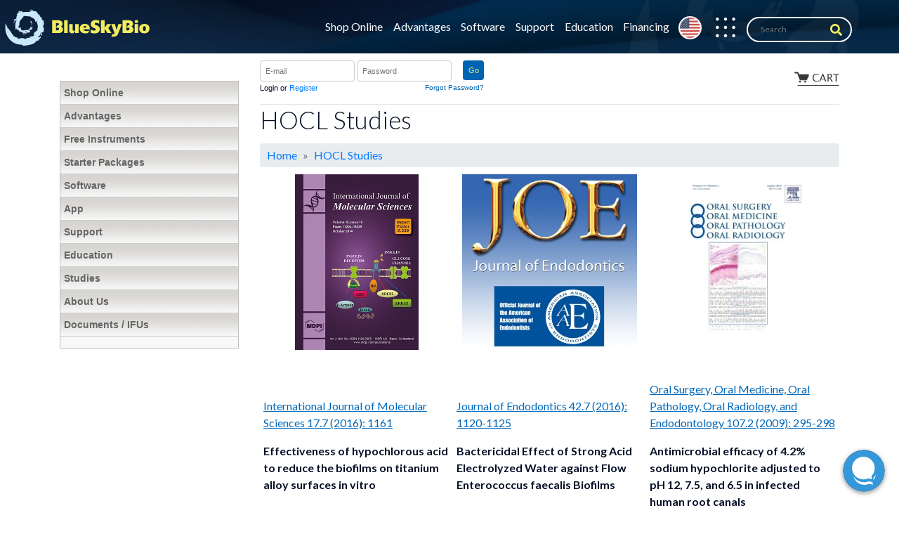

--- FILE ---
content_type: text/html; charset=UTF-8
request_url: https://blueskybio.com/pages/HOCL-Studies
body_size: 16822
content:
<!doctype html>
<html lang="">
<head>
    <meta charset="utf-8">
    <meta http-equiv="X-UA-Compatible" content="IE=edge">
    <title>HOCL Studies | Blue Sky Bio </title>
    <meta name="keywords" content="">
    <meta name="description" content="HOCL Studies">
    <meta name="author" content="Blue Sky Bio">

      <script src="https://www.google.com/recaptcha/api.js" async defer></script>

    <!-- Favicons -->
    <meta name="viewport" content="width=device-width, initial-scale=1">
    <meta name="msapplication-config" content="/favicons/browserconfig.xml">
    <meta name="theme-color" content="#ffffff">
    <link rel="apple-touch-icon" sizes="180x180" href="/favicons/apple-touch-icon.png">
    <link rel="icon" type="image/png" sizes="32x32" href="/favicons/favicon-32x32.png">
    <link rel="icon" type="image/png" sizes="16x16" href="/favicons/favicon-16x16.png">
    <link rel="manifest" href="/favicons/manifest.json">
    <link rel="mask-icon" href="/favicons/safari-pinned-tab.svg" color="#c9e8fa">
    <link rel="shortcut icon" href="/favicons/favicon.ico">

    <!-- Legacy CSS -->
    <link rel="stylesheet" href="/css/master.css" type="text/css">
    <link rel="stylesheet" href="/css/prettyPhoto.css" type="text/css">
    <link rel="stylesheet" href="/css/featherlight.css">
    <link rel="stylesheet" href="/css/jquery-ui.css">
    <link rel="stylesheet" href="/css/jquery-ui.structure.css">
    <link rel="stylesheet" href="/css/jquery-ui.theme.css">
    <!-- CSS -->
    <link rel="stylesheet" href="https://maxcdn.bootstrapcdn.com/bootstrap/4.0.0/css/bootstrap.min.css" integrity="sha384-Gn5384xqQ1aoWXA+058RXPxPg6fy4IWvTNh0E263XmFcJlSAwiGgFAW/dAiS6JXm" crossorigin="anonymous">
    <!--[if lte ie 9]>
        <script src="https://oss.maxcdn.com/html5shiv/3.7.3/html5shiv.min.js"></script>
        <link rel="stylesheet" href="https://cdnjs.cloudflare.com/ajax/libs/font-awesome/4.7.0/css/font-awesome.min.css" integrity="sha256-eZrrJcwDc/3uDhsdt61sL2oOBY362qM3lon1gyExkL0=" crossorigin="anonymous" />
        <link rel="stylesheet" href="https://maxcdn.bootstrapcdn.com/bootstrap/3.3.7/css/bootstrap.min.css" integrity="sha384-BVYiiSIFeK1dGmJRAkycuHAHRg32OmUcww7on3RYdg4Va+PmSTsz/K68vbdEjh4u" crossorigin="anonymous">
        <link rel="stylesheet" href="/css/ie-compat.css">
    <![endif]-->
    <link rel="stylesheet" href="https://fonts.googleapis.com/css?family=Lato:300,300i,400,400i,700,700i">
    <link rel="stylesheet" href="https://cdnjs.cloudflare.com/ajax/libs/selectize.js/0.12.4/css/selectize.css" integrity="sha256-HzWsbetzuScwBVnRYZIRJeXPQjHvyAMWhukery/8L8A=" crossorigin="anonymous" />
    <link rel="stylesheet" href="https://cdnjs.cloudflare.com/ajax/libs/selectize.js/0.12.4/css/selectize.bootstrap3.min.css" integrity="sha256-xaHB15TZbLhew82A2NzY8rvCCp/REcOA/kSpWWO7TlE=" crossorigin="anonymous" />
    <link rel="stylesheet" href="/css/dist/style.css" media="screen">
    <link rel="stylesheet" href="/css/fa-svg-with-js.css">
    <!-- jQuery -->
    <script type='text/javascript'>
      function checkIfPopupIsUp()
      {
          var x = document.getElementById("nav-dots-thing");
          if(x.style.display == "none") {
            x.style.display = "block";
          } else {
            x.style.display = "none";
          }
      }
    </script>
    <style>
        .nav-dots-thing {
            background-color: white;
            position: absolute;
            width: 353px;
            height: 402px;
            top: 68px;
            left: 75%;
            border-radius: 10px;
            border-color: #d2d2d2;
            border-width: 3px;
            border-style: solid;
        }
        .dots-color {
	        margin-left: 20px;
	        fill-opacity: 1;
	        fill: white;
        }
    </style>
    <script src="https://code.jquery.com/jquery-1.12.4.min.js" integrity="sha256-ZosEbRLbNQzLpnKIkEdrPv7lOy9C27hHQ+Xp8a4MxAQ=" crossorigin="anonymous"></script>
    <script src="https://code.jquery.com/ui/1.12.1/jquery-ui.min.js" integrity="sha256-VazP97ZCwtekAsvgPBSUwPFKdrwD3unUfSGVYrahUqU=" crossorigin="anonymous"></script>
    <!-- Tracking codes first! -->
    <script async src="https://www.googletagmanager.com/gtag/js?id=UA-3653987-56"></script>
<script>
    var custom_map = {
        'dimension1': 'category',
        'dimension2': 'parent',
        'dimension3': 'product',
    };
    window.dataLayer = window.dataLayer || [];
    function gtag(){dataLayer.push(arguments);}
    gtag('js', new Date());
    gtag('config', 'UA-3653987-16', {
        'custom_map': custom_map
    });
</script>

    <script type="text/javascript">
    adroll_adv_id = "AAPXQVDXARERFHWTSUM2OY";
    adroll_pix_id = "T6LLBE6EHJDDLF52PHWLFX";
    (function () {
    var oldonload = window.onload;
    window.onload = function(){
        __adroll_loaded=true;
        var scr = document.createElement("script");
        var host = (("https:" == document.location.protocol) ? "https://s.adroll.com" : "http://a.adroll.com");
        scr.setAttribute('async', 'true');
        scr.type = "text/javascript";
        scr.src = host + "/j/roundtrip.js";
        ((document.getElementsByTagName('head') || [null])[0] ||
        document.getElementsByTagName('script')[0].parentNode).appendChild(scr);
        if(oldonload){oldonload()}};
    }());
    </script>

<!-- Google Tag Manager -->
<script>(function(w,d,s,l,i){w[l]=w[l]||[];w[l].push({'gtm.start':
new Date().getTime(),event:'gtm.js'});var f=d.getElementsByTagName(s)[0],
j=d.createElement(s),dl=l!='dataLayer'?'&l='+l:'';j.async=true;j.src=
'https://www.googletagmanager.com/gtm.js?id='+i+dl;f.parentNode.insertBefore(j,f);
})(window,document,'script','dataLayer','GTM-PWJHMRSB');</script>
<!-- End Google Tag Manager -->

<!-- Facebook Pixel Code -->
<script>
  !function(f,b,e,v,n,t,s)
  {if(f.fbq)return;n=f.fbq=function(){n.callMethod?
  n.callMethod.apply(n,arguments):n.queue.push(arguments)};
  if(!f._fbq)f._fbq=n;n.push=n;n.loaded=!0;n.version='2.0';
  n.queue=[];t=b.createElement(e);t.async=!0;
  t.src=v;s=b.getElementsByTagName(e)[0];
  s.parentNode.insertBefore(t,s)}(window, document,'script',
  'https://connect.facebook.net/en_US/fbevents.js');
  fbq('init', '232570173945555');
  fbq('track', 'PageView');
</script>
<!-- see also "noscript" in body -->

<!-- LinkedIn Ad Tracking -->
<script type="text/javascript">
_linkedin_data_partner_id = "168298";
</script><script type="text/javascript">
(function(){var s = document.getElementsByTagName("script")[0];
var b = document.createElement("script");
b.type = "text/javascript";b.async = true;
b.src = "https://snap.licdn.com/li.lms-analytics/insight.min.js";
s.parentNode.insertBefore(b, s);})();
</script>
<!-- see also "noscript" in body -->

    <!-- Hotjar Tracking Code for https://blueskybio.com/ -->
    <script>
        (function(h,o,t,j,a,r){
            h.hj=h.hj||function(){(h.hj.q=h.hj.q||[]).push(arguments)};
            h._hjSettings={hjid:755810,hjsv:6};
            a=o.getElementsByTagName('head')[0];
            r=o.createElement('script');r.async=1;
            r.src=t+h._hjSettings.hjid+j+h._hjSettings.hjsv;
            a.appendChild(r);
        })(window,document,'https://static.hotjar.com/c/hotjar-','.js?sv=');
    </script>
    <!-- FullStory -->
     <!--
    <script>
        window['_fs_debug'] = false;
        window['_fs_host'] = 'fullstory.com';
        window['_fs_org'] = 'A8DPK';
        window['_fs_namespace'] = 'FS';
        (function(m,n,e,t,l,o,g,y){
            if (e in m) {if(m.console && m.console.log) { m.console.log('FullStory namespace conflict. Please set window["_fs_namespace"].');} return;}
            g=m[e]=function(a,b){g.q?g.q.push([a,b]):g._api(a,b);};g.q=[];
            o=n.createElement(t);o.async=1;o.src='https://'+_fs_host+'/s/fs.js';
            y=n.getElementsByTagName(t)[0];y.parentNode.insertBefore(o,y);
            g.identify=function(i,v){g(l,{uid:i});if(v)g(l,v)};g.setUserVars=function(v){g(l,v)};
            y="rec";g.shutdown=function(i,v){g(y,!1)};g.restart=function(i,v){g(y,!0)};
            g.identifyAccount=function(i,v){o='account';v=v||{};v.acctId=i;g(o,v)};
            g.clearUserCookie=function(){};
        })(window,document,window['_fs_namespace'],'script','user');
            </script>
    -->
</head>
<body id="sub">
<!-- Google Tag Manager (noscript) -->
<noscript><iframe src="https://www.googletagmanager.com/ns.html?id=GTM-PWJHMRSB"
height="0" width="0" style="display:none;visibility:hidden"></iframe></noscript>
<!-- End Google Tag Manager (noscript) -->
<!-- Facebook Pixel, noscript -->
<noscript><img height="1" width="1" style="display:none" alt=""
  src="https://www.facebook.com/tr?id=232570173945555&ev=PageView&noscript=1"
></noscript>
<!-- LinkedIn Ad Tracking, noscript -->
<noscript>
<img height="1" width="1" style="display:none" alt="" src="https://dc.ads.linkedin.com/collect/?pid=168298&fmt=gif">
</noscript>
    <nav class="navbar navbar-dark navbar-expand-lg navbar-bsb navbar-fixed-top">
        <div class="container-fluid">
            <a class="navbar-brand" href="/">
                <img src="/images/bsb.svg" alt="Blue Sky Bio" class="d-block ml-4 ml-sm-2 ml-md-3 ml-lg-0">
            </a>
            <button class="navbar-toggler" type="button" data-toggle="collapse" data-target="#navbarCollapse" aria-controls="navbarCollapse" aria-expanded="false" aria-label="Toggle navigation">
                <i class="fas fa-bars"></i>
            </button>
            <div class="collapse navbar-collapse" id="navbarCollapse">
            <ul class="navbar-nav ml-auto">
  <!-- li.position-static gets rid of relative position -->
  <li class="nav-item dropdown position-static"><a href="/store" class="nav-link " data-toggle="">Shop Online</a>
    <!-- div.w-100 make it mega menu, div.top-auto opens the mega menu exactly as position like other normal menu -->
    <div class="dropdown-menu w-100 top-auto">
      <div class="container">
        <!-- div.w-100 is also needed in certain circumstances to make this menu a mega menu -->
        <div class="row">
          <div class="col-sm-12">
            <strong class="yellow fs-16">Shop Online</strong>
          </div>
        </div>
        <div class="row">
          <div class="col-sm-12">
            <div class="flex-container">
<div class='flex-child main-items'><a class='white' href='/store/implant-systems'>Implant Systems</a></div><div class='flex-child main-items'><a class='white' href='https://www.grammee.com/'>Photogrammetry System</a></div><div class='flex-child main-items'><a class='white' href='/store/sutures_0'>Sutures</a></div><div class='flex-child main-items'><a class='white' href='/store/glenn-denture-tray'>Glenn Denture Tray</a></div><div class='flex-child main-items'><a class='white' href='/store/orthodontics'>Orthodontics</a></div><div class='flex-child main-items'><a class='white' href='/store/endo-instruments'>Endodontics</a></div><div class='flex-child main-items'><a class='white' href='/store/regenerative-products'>Biologics</a></div><div class='flex-child main-items'><a class='white' href='/store/x-cube_0'>Surgical Motors</a></div><div class='flex-child main-items'><a class='white' href='/store/dess'>DESS</a></div><div class='flex-child main-items'><a class='white' href='/store/instrument-kits'>Instrumentation</a></div><div class='flex-child main-items'><a class='white' href='/store/implantest'>Measure Osseointegration</a></div><div class='flex-child main-items'><a class='white' href='https://blueskybio.com/store/portable_xray'>Handheld X-Ray</a></div><div class='flex-child main-items'><a class='white' href='/store/implant-detector'>Implant Detector</a></div><div class='flex-child main-items'><a class='white' href='/store/intra-oral-scanner'>Intra-Oral Scanner</a></div><div class='flex-child main-items'><a class='white' href='/store/face-3d-scanner'>Face 3D Scanner</a></div><div class='flex-child main-items'><a class='white' href='/store/3d-scanners'>Desktop Scanners</a></div><div class='flex-child main-items'><a class='white' href='/store/print-surgical-guides'>3D Printers</a></div><div class='flex-child main-items'><a class='white' href='/store/milling'>Milling</a></div><div class='flex-child main-items'><a class='white' href='/store/cbct'>CBCT</a></div><div class='flex-child main-items'><a class='white' href='/store/piezosurgery'>Piezosurgery</a></div><div class='flex-child main-items'><a class='white' href='/store/centrifuge'>Centrifuge</a></div><div class='flex-child main-items'><a class='white' href='/store/plasmaloc'>PlasmaLoc</a></div><div class='flex-child main-items'><a class='white' href='/pages/surgical-guide-tubes'>Guide Tubes</a></div><div class='flex-child main-items'><a class='white' href='/store/preformed-arch-bars'>Preformed Arch Bars</a></div><div class='flex-child main-items'><a class='white' href='../pages/stl-case-export'>STL Case Export</a></div><div class='flex-child main-items'><a class='white' href='/store/custom-abutment-blanks'>Custom Abutment Blanks</a></div><div class='flex-child main-items'><a class='white' href='/store/exocad-software'>Exocad Software</a></div><div class='flex-child main-items'><a class='white' href='/pages/bioview'>BIO | View App</a></div><div class='flex-child main-items'><a class='white' href='/store/ismile-teledentistry'>iSmile Teledentistry</a></div><div class='flex-child main-items'><a class='white' href='/pages/digital-libraries'>Digital Libraries</a></div>
            </div>
          </div>
        </div>
      </div>
    </div>
  </li>
<li class='nav-item dropdown position-static'><a href='/pages/advantages' class='nav-link' data-toggle='' data-target='/pages/advantages_1'>Advantages</a><div class='dropdown-menu w-100 top-auto'><div class='container'><div class='row w-100'><div class='container'><div class='row'><div class='col-sm-12'><strong class='yellow'>Advantages</strong></div></div></div><div class='col-sm-12'><div class='flex-container subitem-flex-betweeon'><div class='subitem'><a class='white' href='/pages/biomax-advantages'>BIO | Max</a><hr style='background:yellow;padding: 0px 5px;margin: 0'><div class='subitem subsub'><a class='white' href='/pages/biomax-advantages'>BIO | Max NP Advantages</a></div><div class='subitem subsub'><a class='white' href='/pages/biomax-mini'>BIO | Max Mini</a></div><div class='subitem subsub'><a class='white' href='/pages/comparison-chart_3'>BIO | Max NP Comparison Chart</a></div><div class='subitem subsub'><a class='white' href='/pages/activfluor-supregsupsurface'>ActivFluor<sup>Â®</sup> Surface</a></div></div><div class='subitem'><a class='white' href='/pages/advantages_1'>BIO | Internal Hex</a><hr style='background:yellow;padding: 0px 5px;margin: 0'><div class='subitem subsub'><a class='white' href='/pages/biointernalhex-advantages'>Advantages</a></div><div class='subitem subsub'><a class='white' href='/pages/comparison-chart_0'>Comparison Chart</a></div><div class='subitem subsub'><a class='white' href='/pages/mountless-design_0'>Mountless Design</a></div><div class='subitem subsub'><a class='white' href='/pages/activfluorsurface'>ActivFluorÂ® Surface</a></div><div class='subitem subsub'><a class='white' href='/pages/implant-abutment-interface'>Implant Abutment Interface</a></div></div><div class='subitem'><a class='white' href='/pages/bioquattro-advantages'>BIO | Quattro</a><hr style='background:yellow;padding: 0px 5px;margin: 0'><div class='subitem subsub'><a class='white' href='/pages/bioquattro-advantages'>Advantages</a></div><div class='subitem subsub'><a class='white' href='/pages/comparison-chart_4'>Comparison Chart</a></div><div class='subitem subsub'><a class='white' href='/pages/activfluorsurface_2'>ActivFluorÂ® Surface</a></div></div><div class='subitem'><a class='white' href='/pages/advantages_0'>BIO | One Stage</a><hr style='background:yellow;padding: 0px 5px;margin: 0'><div class='subitem subsub'><a class='white' href='/pages/advantages_0'>Advantages</a></div><div class='subitem subsub'><a class='white' href='/pages/mountless-design'>Mountless Design</a></div><div class='subitem subsub'><a class='white' href='/pages/surface'>Surface</a></div><div class='subitem subsub'><a class='white' href='/pages/comparison-chart'>Comparison Chart</a></div><div class='subitem subsub'><a class='white' href='/pages/compatibility'>Compatibility</a></div><div class='subitem subsub'><a class='white' href='/pages/enhanced-occlusal-threads'>Enhanced Occlusal Threads</a></div><div class='subitem subsub'><a class='white' href='/pages/new-narrow-platform'>Narrow Platform</a></div></div><div class='subitem'><a class='white' href='/pages/advantages_3'>BIO | Conus 12</a><hr style='background:yellow;padding: 0px 5px;margin: 0'><div class='subitem subsub'><a class='white' href='/pages/advantages_3'>Advantages</a></div><div class='subitem subsub'><a class='white' href='/pages/comparison-chart_2'>Comparison Chart</a></div><div class='subitem subsub'><a class='white' href='/pages/activfluorsurface_1'>ActivFluorÂ® Surface</a></div></div></div></div></div></div></div></li><li class='nav-item dropdown position-static'><a href='/pages/blue-sky-plan-guided-surgery-software' class='nav-link' data-toggle='' data-target='/pages/planning-software'>Software</a><div class='dropdown-menu w-100 top-auto'><div class='container'><div class='row w-100'><div class='container'><div class='row'><div class='col-sm-12'><strong class='yellow'>Software</strong></div></div></div><div class='col-sm-12'><div class='flex-container subitem-flex-end'><div class='subitem'><a class='white' href='/pages/bioview'>App</a></div><div class='subitem'><a class='white' href='/pages/download-software'>Download Software</a></div><div class='subitem'><a class='white' href='/pages/stl-case-export'>Purchase STL Export</a></div><div class='subitem'><a class='white' href='https://www.blueskybio.university/'>Training and Education</a></div><div class='subitem'><a class='white' href='/pages/components'>Components</a></div><div class='subitem'><a class='white' href='../pages/overview_0'>Contact Support</a></div></div></div></div></div></div></li><li class='nav-item dropdown position-static'><a href='/pages/support' class='nav-link' data-toggle='' data-target='/pages/support_1'>Support</a><div class='dropdown-menu w-100 top-auto'><div class='container'><div class='row w-100'><div class='container'><div class='row'><div class='col-sm-12'><strong class='yellow'>Support</strong></div></div></div><div class='col-sm-12'><div class='flex-container subitem-flex-end'><div class='subitem'><a class='white' href='/pages/support'>Contact Support</a></div><div class='subitem'><a class='white' href='/pages/meet-the-bsb-team'>About Us</a></div><div class='subitem'><a class='white' href='../pages/instructions-for-use_0'>Documents / IFUs</a></div><div class='subitem'><a class='white' href='/pages/software-support_0'>Software Support</a></div><div class='subitem'><a class='white' href='/pages/worldwide_locations'>Worldwide Locations</a></div><div class='subitem'><a class='white' href='/pages/mailing-address'>Mailing Address</a></div><div class='subitem'><a class='white' href='/pages/distributor-interest'>Distributor Interest</a></div></div></div></div></div></div></li><li class='nav-item dropdown position-static'><a href='/pages/education' class='nav-link' data-toggle='' data-target='/pages/education_1'>Education</a><div class='dropdown-menu w-100 top-auto'><div class='container'><div class='row w-100'><div class='container'><div class='row'><div class='col-sm-12'><strong class='yellow'>Education</strong></div></div></div><div class='col-sm-12'><div class='flex-container subitem-flex-end'><div class='subitem'><a class='white' href='/pages/education'>Dental Courses</a></div><div class='subitem'><a class='white' href='/pages/recorded-webinars'>Recorded Webinars</a></div><div class='subitem'><a class='white' href='https://www.facebook.com/groups/blueskybiogroup/events/'>Upcoming Webinars and Training Courses</a></div><div class='subitem'><a class='white' href='/pages/dental-exhibitions'>Dental Congresses</a></div></div></div></div></div></div></li><li class='nav-item dropdown position-static'><a href='/pages/financing_0' class='nav-link' data-toggle='' data-target='/pages/financing_0'>Financing</a><div class='dropdown-menu w-100 top-auto'><div class='container'><div class='row w-100'><div class='container'><div class='row'><div class='col-sm-12'><strong class='yellow'>Financing</strong></div></div></div><div class='col-sm-12'><div class='flex-container subitem-flex-end'><div class='subitem'><a class='white' href='/pages/equipment-financing'>Equipment Financing</a></div><div class='subitem'><a class='white' href='/pages/patient-financing'>Patient Financing</a></div></div></div></div></div></div></li></ul><!-- .navbar-nav.ml-auto -->
<!-- ...generated 04/12/2025 13:39 -->                <ul class="navbar-nav nav-country-select">
                    <li class="nav-item ml-2 country-select-nav" data-toggle="tooltip" data-placement="left" title="United States is your selected country, click to change.">
                        <a href="#" class="nav-link" data-toggle="modal" data-target="#country-modal">
                            <img src="/images/flags/US.png" height="24" alt="United States">
                        </a>
                    </li>
                </ul>
                <a onclick="checkIfPopupIsUp()" target="_self" role="button" href="#">
                    <svg class="dots-color" preserveAspectRatio="xMidYMid meet" data-bbox="60 59.5 80 81" viewBox="60 59.5 80 81" height="28px" width="28px" color="white" xmlns="http://www.w3.org/2000/svg" data-type="shape" role="presentation" aria-hidden="true">
                        <g color="white">
                            <path color="white" d="M133.58 93.5c-3.546 0-6.42 2.91-6.42 6.5s2.874 6.5 6.42 6.5c3.545 0 6.42-2.91 6.42-6.5s-2.874-6.5-6.42-6.5z"></path>
                            <path color="white" d="M106.42 66c0 3.59-2.874 6.5-6.42 6.5s-6.42-2.91-6.42-6.5 2.874-6.5 6.42-6.5 6.42 2.91 6.42 6.5z"></path>
                            <path color="white" d="M106.42 100c0 3.59-2.874 6.5-6.42 6.5s-6.42-2.91-6.42-6.5 2.874-6.5 6.42-6.5 6.42 2.91 6.42 6.5z"></path>
                            <path color="white" d="M133.58 72.5c3.545 0 6.42-2.91 6.42-6.5s-2.874-6.5-6.42-6.5-6.42 2.91-6.42 6.5 2.875 6.5 6.42 6.5z"></path>
                            <path color="white" d="M106.42 134c0 3.59-2.874 6.5-6.42 6.5s-6.42-2.91-6.42-6.5 2.874-6.5 6.42-6.5 6.42 2.91 6.42 6.5z"></path>
                            <path color="white" d="M133.58 127.5c-3.546 0-6.42 2.91-6.42 6.5s2.874 6.5 6.42 6.5c3.545 0 6.42-2.91 6.42-6.5s-2.874-6.5-6.42-6.5z"></path>
                            <path color="white" d="M66.42 93.5c-3.545 0-6.42 2.91-6.42 6.5s2.874 6.5 6.42 6.5 6.42-2.91 6.42-6.5-2.875-6.5-6.42-6.5z"></path>
                            <path color="white" d="M66.42 59.5C62.874 59.5 60 62.41 60 66s2.874 6.5 6.42 6.5 6.42-2.91 6.42-6.5-2.875-6.5-6.42-6.5z"></path>
                            <path color="white" d="M66.42 127.5c-3.545 0-6.42 2.91-6.42 6.5s2.874 6.5 6.42 6.5 6.42-2.91 6.42-6.5-2.875-6.5-6.42-6.5z"></path>
                        </g>
                    </svg>
                </a>
                <div id="nav-dots-thing" class="nav-dots-thing" style="margin-left: 50px; display: none;">
	                <div style="display: grid; margin: 14px; grid-template-columns: auto auto auto;">
		                <a href="https://blueskyplan.com" style="text-align: center;">
	                		<img src="/images/nav-dots/blueskyplan-icon.png" alt="Blue Sky Icon" style="text-align: center;">
	                		<div  style="text-align: center;">Blue Sky Plan</div>
	                	</a>
	                	<a href="https://labpronto.com" style="text-align: center;">
	                		<img src="/images/nav-dots/labpronto-icon.png" alt="LabPronto Icon" style="text-align: center;">
	                		<div style="text-align: center;">LabPronto</div>
	                	</a>
	                	<a href="https://blueskymeet.com" style="text-align: center;">
	                		<img src="/images/nav-dots/blueskymeet-icon.png" alt="Blue Sky Meet Icon" style="text-align: center;">
	                		<div style="text-align: center;">Blue Sky Meet</div>
	                	</a>
	                	
	                	
	                	<a href="https://biobigbox.com" style="text-align: center;">
	                		<img src="/images/nav-dots/bio-big-box-icon.png" alt="Bio Big Box Icon" style="text-align: center;">
	                		<div style="text-align: center;">BioBigBox</div>
	                	</a>
	                	<a href="https://blueskybio.university" style="text-align: center;">
	                		<img src="/images/nav-dots/blue-sky-university.png" style="text-align: center;">
	                		<div style="text-align: center;">University</div>
	                	</a>
	                	<a href="https://blueskysmilesimulation.com" style="text-align: center;">
	                		<img src="/images/nav-dots/blue-sky-simulation-icon.png" alt="Blue Sky Simulation Icon" style="text-align: center;">
	                		<div style="text-align: center;">iSmile</div>
	                		<div style="text-align: center;">Simulation</div>
	                	</a>
	                	
	                	
	                	<a href="https://blueskybio.com" style="text-align: center;">
	                		<img src="/images/nav-dots/blue-sky-bio-icon.png" alt="Blue Sky Bio Icon" style="text-align: center;">
	                		<div style="text-align: center;">BlueSkyBio</div>
	                	</a>
	                	<a href="https://blueskymonitoring.com" style="text-align: center;">
	                		<img src="/images/nav-dots/blue-sky-monitoring.png" alt="Blue Sky Monitoring Icon" style="text-align: center;">
	                		<div style="text-align: center;">Blue Sky</div>
	                		<div style="text-align: center;">Monitoring</div>
	                	</a>
	                	<a href="/store" style="text-align: center;">
	                		<img src="/images/nav-dots/blue-sky-bio-digital-account.png" alt="Blue Sky Digital Account" style="text-align: center;">
	                		<div style="text-align: center;">Login</div>
	                	</a>
	                </div>
                </div>
                <form class="form-inline my-2 my-lg-0 ml-3 d-none d-sm-none d-xl-block nav-search" method="get" action="/site-search/" id="product_search_form">
	                    <input class="form-control mr-sm-2" type="search" name="q" id="product_search" placeholder="Search" aria-label="Search">
                    <button type="submit"><i class="fa fa-search" aria-hidden="true"></i></button>
                    <!-- <i class="fas fa-search"></i> -->
                </form>
            </div>
        </div>
    </nav>

    <div class="subpage-block"></div>
    
    <div class="container p-0 mb-5 mt-3">
        <div class="row no-gutters">
            <div class="col-12">
  <div class="container">
        <div class="row">
      <div class="col-12 col-lg-3 d-none d-lg-block social-fix mb-3" id="sidebar">
        <a href="#" class="float-right d-inlineblock d-md-none d-lg-none text-bold btn-mobile-nav" data-toggle="sidebar">Hide Categories &nbsp;&nbsp;<i class="fa fa-chevron-circle-up"></i></a>

      <div id="fb-root"></div>
            <script src="https://connect.facebook.net/en_US/all.js#appId=211519402204611&amp;xfbml=1"></script>
            <fb:like href="https://www.facebook.com/pages/BlueSkyBiocom/164761266912371" send="false" layout="button_count" width="150px" show_faces="false" font=""></fb:like>
      <div id="social">
                <div class="addthis_inline_share_toolbox"></div>
            </div><!-- /#social -->
            <div class="clear"></div>
            <div class="sidenav">
<ul>
<li class='level-1'>Shop Online<ul class='digital-libraries ssidenav'><li class='level-2 ga-category-nav'><a class='' href='/store/implant-systems'>Implant Systems</a></li><li class='level-2 ga-category-nav'><a class='' href='https://www.grammee.com/'>Photogrammetry System</a></li><li class='level-2 ga-category-nav'><a class='' href='/store/sutures_0'>Sutures</a></li><li class='level-2 ga-category-nav'><a class='' href='/store/glenn-denture-tray'>Glenn Denture Tray</a></li><li class='level-2 ga-category-nav'><a class='' href='/store/orthodontics'>Orthodontics</a></li><li class='level-2 ga-category-nav'><a class='' href='/store/endo-instruments'>Endodontics</a></li><li class='level-2 ga-category-nav'><a class='' href='/store/regenerative-products'>Biologics</a></li><li class='level-2 ga-category-nav'><a class='' href='/store/x-cube_0'>Surgical Motors</a></li><li class='level-2 ga-category-nav'><a class='' href='/store/dess'>DESS</a></li><li class='level-2 ga-category-nav'><a class='' href='/store/instrument-kits'>Instrumentation</a></li><li class='level-2 ga-category-nav'><a class='' href='/store/implantest'>Measure Osseointegration</a></li><li class='level-2 ga-category-nav'><a class='' href='https://blueskybio.com/store/portable_xray'>Handheld X-Ray</a></li><li class='level-2 ga-category-nav'><a class='' href='/store/implant-detector'>Implant Detector</a></li><li class='level-2 ga-category-nav'><a class='' href='/store/intra-oral-scanner'>Intra-Oral Scanner</a></li><li class='level-2 ga-category-nav'><a class='' href='/store/face-3d-scanner'>Face 3D Scanner</a></li><li class='level-2 ga-category-nav'><a class='' href='/store/3d-scanners'>Desktop Scanners</a></li><li class='level-2 ga-category-nav'><a class='' href='/store/print-surgical-guides'>3D Printers</a></li><li class='level-2 ga-category-nav'><a class='' href='/store/milling'>Milling</a></li><li class='level-2 ga-category-nav'><a class='' href='/store/cbct'>CBCT</a></li><li class='level-2 ga-category-nav'><a class='' href='/store/piezosurgery'>Piezosurgery</a></li><li class='level-2 ga-category-nav'><a class='' href='/store/centrifuge'>Centrifuge</a></li><li class='level-2 ga-category-nav'><a class='' href='/store/plasmaloc'>PlasmaLoc</a></li><li class='level-2 ga-category-nav'><a class='' href='/pages/surgical-guide-tubes'>Guide Tubes</a></li><li class='level-2 ga-category-nav'><a class='' href='/store/preformed-arch-bars'>Preformed Arch Bars</a></li><li class='level-2 ga-category-nav'><a class='' href='../pages/stl-case-export'>STL Case Export</a></li><li class='level-2 ga-category-nav'><a class='' href='/store/custom-abutment-blanks'>Custom Abutment Blanks</a></li><li class='level-2 ga-category-nav'><a class='' href='/store/exocad-software'>Exocad Software</a></li><li class='level-2 ga-category-nav'><a class='' href='/pages/bioview'>BIO | View App</a></li><li class='level-2 ga-category-nav'><a class='' href='/store/ismile-teledentistry'>iSmile Teledentistry</a></li><li class='level-2 ga-category-nav'><a class='' href='/pages/digital-libraries'>Digital Libraries</a></li></ul></li><li class='level-1 '>Advantages<ul class='advantages_1 ssidenav'><li class='level-2 ga-category-nav'><a href=/pages/advantages>Overview<div class='name2'></div></a></li><li class='level-2 ga-category-nav'><a href=/pages/biomax-advantages>BIO | Max<div class='name2'></div></a><ul class='ssidenav'><li class='level-3'><a href=/pages/biomax-advantages>BIO | Max NP Advantages</a></li></ul><ul class='ssidenav'><li class='level-3'><a href=/pages/biomax-mini>BIO | Max Mini</a></li></ul><ul class='ssidenav'><li class='level-3'><a href=/pages/comparison-chart_3>BIO | Max NP Comparison Chart</a></li></ul><ul class='ssidenav'><li class='level-3'><a href=/pages/biomax-dp-comparison-chart>BIO | Max DP Comparison Chart</a></li></ul><ul class='ssidenav'><li class='level-3'><a href=/pages/activfluor-supregsupsurface>ActivFluor<sup>Â®</sup> Surface</a></li></ul></li><li class='level-2 ga-category-nav'><a href=/pages/advantages_1>BIO | Internal Hex<div class='name2'></div></a><ul class='ssidenav'><li class='level-3'><a href=/pages/biointernalhex-advantages>Advantages</a></li></ul><ul class='ssidenav'><li class='level-3'><a href=/pages/comparison-chart_0>Comparison Chart</a></li></ul><ul class='ssidenav'><li class='level-3'><a href=/pages/mountless-design_0>Mountless Design</a></li></ul><ul class='ssidenav'><li class='level-3'><a href=/pages/activfluorsurface>ActivFluorÂ® Surface</a></li></ul><ul class='ssidenav'><li class='level-3'><a href=/pages/implant-abutment-interface>Implant Abutment Interface</a></li></ul></li><li class='level-2 ga-category-nav'><a href=/pages/bioquattro-advantages>BIO | Quattro<div class='name2'></div></a><ul class='ssidenav'><li class='level-3'><a href=/pages/bioquattro-advantages>Advantages</a></li></ul><ul class='ssidenav'><li class='level-3'><a href=/pages/comparison-chart_4>Comparison Chart</a></li></ul><ul class='ssidenav'><li class='level-3'><a href=/pages/activfluorsurface_2>ActivFluorÂ® Surface</a></li></ul></li><li class='level-2 ga-category-nav'><a href=/pages/advantages_0>BIO | One Stage<div class='name2'></div></a><ul class='ssidenav'><li class='level-3'><a href=/pages/advantages_0>Advantages</a></li></ul><ul class='ssidenav'><li class='level-3'><a href=/pages/mountless-design>Mountless Design</a></li></ul><ul class='ssidenav'><li class='level-3'><a href=/pages/surface>Surface</a></li></ul><ul class='ssidenav'><li class='level-3'><a href=/pages/comparison-chart>Comparison Chart</a></li></ul><ul class='ssidenav'><li class='level-3'><a href=/pages/compatibility>Compatibility</a></li></ul><ul class='ssidenav'><li class='level-3'><a href=/pages/enhanced-occlusal-threads>Enhanced Occlusal Threads</a></li></ul><ul class='ssidenav'><li class='level-3'><a href=/pages/new-narrow-platform>Narrow Platform</a></li></ul></li><li class='level-2 ga-category-nav'><a href=/pages/advantages_3>BIO | Conus 12<div class='name2'></div></a><ul class='ssidenav'><li class='level-3'><a href=/pages/advantages_3>Advantages</a></li></ul><ul class='ssidenav'><li class='level-3'><a href=/pages/comparison-chart_2>Comparison Chart</a></li></ul><ul class='ssidenav'><li class='level-3'><a href=/pages/activfluorsurface_1>ActivFluorÂ® Surface</a></li></ul></li></ul></li><li class='level-1 '>Free Instruments<ul class='free-kits ssidenav'><li class='level-2 ga-category-nav'><a href=/pages/bioone-stage-free-surgical-conversion-kit>BIO | One Stage<div class='name2'>Free Surgical Instruments</div></a></li><li class='level-2 ga-category-nav'><a href=/pages/bioquattro_0>BIO | Quattro<div class='name2'>Free Surgical Instrumentation</div></a></li></ul></li><li class='level-1 '>Starter Packages<ul class='starter-packages ssidenav'><li class='level-2 ga-category-nav'><a href=/store/biomax-starter-package>BIO | Max<div class='name2'>Starter Packages</div></a></li><li class='level-2 ga-category-nav'><a href=https://blueskybio.com/store/biomax-starter-package>BIO | Forte<div class='name2'>Starter Packages</div></a></li><li class='level-2 ga-category-nav'><a href=../store/starter-packages_3>BIO | Zygo<div class='name2'></div></a></li><li class='level-2 ga-category-nav'><a href=/store/starter-packages_5>BIO | Pterygoid<div class='name2'></div></a></li><li class='level-2 ga-category-nav'><a href=/store/starter-packages>BIO | Internal Hex<div class='name2'>Starter Packages</div></a></li><li class='level-2 ga-category-nav'><a href=https://blueskybio.com/store/starter-packages_0>BIO | Quattro<div class='name2'>Starter Packages</div></a></li><li class='level-2 ga-category-nav'><a href=https://blueskybio.com/store/starter-package>BIO | One Stage<div class='name2'>Starter Packages</div></a></li><li class='level-2 ga-category-nav'><a href=/store/starter-package_1>BIO | Conus 12<div class='name2'>Starter Packages</div></a></li><li class='level-2 ga-category-nav'><a href=/store/starter-packages_4>BIO | MultiOne<div class='name2'></div></a></li></ul></li><li class='level-1 '>Software<ul class='planning-software ssidenav'><li class='level-2 ga-category-nav'><a href=/pages/download-software>Download Software<div class='name2'></div></a></li><li class='level-2 ga-category-nav'><a href=/pages/video-training-tutorials_0>Video Training Tutorials<div class='name2'></div></a></li><li class='level-2 ga-category-nav'><a href=/pages/stl-case-export>Purchase STL Export<div class='name2'></div></a></li><li class='level-2 ga-category-nav'><a href=https://www.blueskybio.university/>Training and Education<div class='name2'></div></a></li><li class='level-2 ga-category-nav'><a href=/pages/components>Components<div class='name2'></div></a></li><li class='level-2 ga-category-nav'><a href=../pages/overview_0>Contact Support<div class='name2'></div></a></li><li class='level-2 ga-category-nav'><a href=../pages/digital-libraries>Digital Libraries<div class='name2'></div></a></li></ul></li><li class='level-1 '>App<ul class='app ssidenav'><li class='level-2 ga-category-nav'><a href=bioview>BIO | View<div class='name2'></div></a></li></ul></li><li class='level-1 '>Support<ul class='support_1 ssidenav'><li class='level-2 ga-category-nav'><a href=support>Contact Support<div class='name2'></div></a></li><li class='level-2 ga-category-nav'><a href=/pages/software-support_0>Software Support<div class='name2'></div></a></li><li class='level-2 ga-category-nav'><a href=/pages/labpronto-support>LabPronto Support<div class='name2'></div></a></li><li class='level-2 ga-category-nav'><a href=/pages/worldwide_locations>Worldwide Locations<div class='name2'></div></a></li><li class='level-2 ga-category-nav'><a href=/pages/mailing-address>Mailing Address<div class='name2'></div></a></li></ul></li><li class='level-1 '>Education<ul class='education_1 ssidenav'><li class='level-2 ga-category-nav'><a href=/pages/education>Dental Courses<div class='name2'></div></a></li><li class='level-2 ga-category-nav'><a href=/pages/recorded-webinars>Recorded Webinars<div class='name2'></div></a></li><li class='level-2 ga-category-nav'><a href=https://www.facebook.com/groups/blueskybiogroup/events/>Upcoming Webinars and Training Courses<div class='name2'></div></a></li><li class='level-2 ga-category-nav'><a href=/pages/dental-exhibitions>Dental Congresses<div class='name2'></div></a></li></ul></li><li class='level-1 '>Studies<ul class='study ssidenav'><li class='level-2 ga-category-nav'><a href=/pages/clinical-studiesscientific-publications>Clinical Studies & Scientific Publications<div class='name2'></div></a></li></ul></li><li class='level-1 '>About Us<ul class='about-us ssidenav'><li class='level-2 ga-category-nav'><a href=/pages/overview>Compatibility, Innovation and Value<div class='name2'></div></a></li><li class='level-2 ga-category-nav'><a href=/pages/meet-the-bsb-team>Meet the BSB Team<div class='name2'></div></a></li><li class='level-2 ga-category-nav'><a href=/pages/company-timeline>Company Timeline<div class='name2'></div></a></li><li class='level-2 ga-category-nav'><a href=/pages/careers>Careers<div class='name2'></div></a></li><li class='level-2 ga-category-nav'><a href=/pages/certificates>Certificates<div class='name2'></div></a></li></ul></li><li class='level-1 '>Documents / IFUs<ul class='documents ssidenav'><li class='level-2 ga-category-nav'><a href=/pages/instructions-for-use_0>Instructions for Use<div class='name2'></div></a></li><li class='level-2 ga-category-nav'><a href=/pages/dental-implant-record>Dental Implant Record<div class='name2'></div></a></li></ul></li></ul>
</div>

<script>
  var foobar = "/caffeine/store/edit?record=5333";
  $(document).ready(function() {
    $('a[href="' + foobar + '"]').click(function() {
      console.log('Test Why This ISNT Working.');
    });

    // Additional code to show the relevant ul.ssidenav
    $('a[href="' + foobar + '"]').closest('ul.ssidenav').css('display', 'block');
  });
</script>

<!-- ...generated 04/12/2025 13:39 -->    </div>
      <div class="col-12 col-lg-9 HOCL-Studies">
          <div class="row">
     <div class="col-12">
         <div id="line2">
            

<div id="login_box_contain">
    <div class="loggedin hide">
                    <span id="email_address">Guest</span>
            </div>
            <div id="login" class="login ">
            <input type="text" placeholder="E-mail" name="user" id="user"/>
            <input type="password" placeholder="Password" name="pass" id="pass"/>
            <input type="hidden" value="/page.php" name="current_uri" id="current_uri"/>
            <input type="button" value="Go" name="login" class="go"/>
            <br/>
            <span class="not_found"></span>
        </div>
        <div class="">
            <a class="forgot_password" href="/store/forgot-password">Forgot Password?</a>
            <span class="float-left">Login or <a href="/store/register">Register</a></span>
        </div>
    </div><!-- closes login box-->
            <a id="cart_img" href="/store/cart">
                <img src="/images/cart.png" border="0" alt="Cart">
            </a>
            <div class="clear"></div>

            <hr class="mb-0" />

                            <h1>HOCL Studies</h1>
                    </div><!-- /#line2 -->
     </div>
    </div>
<ol class="breadcrumb"><li class="breadcrumb-item"><a href="/home">Home</a></li><li class="breadcrumb-item"><a href="/pages/hocl-studies">HOCL Studies</a></li></ol><table border="0" cellpadding="0" cellspacing="0" style="width:100%;">
	<tbody>
		<tr>
			<td style="width: 33%; text-align: center; vertical-align: top;"><img alt="" src="/caffeine/uploads/files/images/ijms1.jpg" style="width: 176px; height: 250px;" /></td>
			<td style="width: 33%; text-align: center;"><img alt="" src="/caffeine/uploads/files/images/je1.jpg" style="width: 249px; height: 250px;" /></td>
			<td style="width: 33%; text-align: center;"><img alt="" src="/caffeine/uploads/files/images/oooo1.jpg" style="width: 180px; height: 250px;" /></td>
		</tr>
		<tr>
			<td style="width: 33%; text-align: center; vertical-align: top;">&nbsp;</td>
			<td style="width: 33%; text-align: center;">&nbsp;</td>
			<td style="width: 33%; text-align: center;">&nbsp;</td>
		</tr>
		<tr>
			<td style="text-align: center; vertical-align: middle;">
			<p style="text-align: left;"><a href="http://www.mdpi.com/1422-0067/17/7/1161" target="_blank">International Journal of Molecular Sciences 17.7 (2016): 1161</a></p>

			<p style="text-align: left;"><strong>Effectiveness of hypochlorous acid to reduce the biofilms on titanium alloy surfaces in vitro</strong></p>
			</td>
			<td style="text-align: center; vertical-align: middle;">
			<p style="text-align: left;"><a href="http://www.jendodon.com/article/S0099-2399(16)30159-5/abstract" target="_blank">Journal of Endodontics 42.7 (2016): 1120-1125</a></p>

			<p style="text-align: left;"><strong>Bactericidal Effect of Strong Acid Electrolyzed Water against Flow Enterococcus faecalis Biofilms</strong></p>
			</td>
			<td style="text-align: center; vertical-align: middle;">
			<p style="text-align: left;"><a href="https://www.researchgate.net/profile/Miguel_Roig-Cayon/publication/23651941_Antimicrobial_efficacy_of_42_sodium_hypochlorite_adjusted_to_pH_12_75_and_65_in_infected_human_root_canals/links/00b49519b7897bbb0e000000/Antimicrobial-efficacy-of-42-sodium-hypochlorite-adjusted-to-pH-12-75-and-65-in-infected-human-root-canals.pdf" target="_blank">Oral Surgery, Oral Medicine, Oral Pathology, Oral Radiology, and Endodontology 107.2 (2009): 295-298</a></p>

			<p style="text-align: left;"><strong>Antimicrobial efficacy of 4.2% sodium hypochlorite adjusted to pH 12, 7.5, and 6.5 in infected human root canals</strong></p>
			</td>
		</tr>
		<tr>
			<td>
			<p><strong>Microbe(s)</strong>: Escherichia coli, Porphyromonas gingivalis, Enterococcus faecalis, Streptococcus sanguinis</p>

			<p><a href="http://www.mdpi.com/1422-0067/17/7/1161" target="_blank"><strong>ABSTRACT - Full Text PDF 223 PDF</strong></a><br />
			Chemotherapeutic agents have been used as an adjunct to mechanical debridement for peri-implantitis treatment. The present in vitro study evaluated and compared the effectiveness of hypochlorous acid (HOCl), sodium hypochlorite (NaOCl), and chlorhexidine (CHX) at eliminating Gram-negative (E. coli and P. gingivalis) and Gram-positive (E. faecalis and S. sanguinis) bacteria. The effect of irrigating volume and exposure time on the antimicrobial efficacy of HOCl was evaluated, and a durability ana...</p>
			</td>
			<td style="vertical-align: top;">
			<p><strong>Microbe(s):</strong> Enterococcus faecalis</p>

			<p><a href="http://www.jendodon.com/article/S0099-2399(16)30159-5/abstract" target="_blank"><strong>ABSTRACT - Full Text PDF 254</strong></a><br />
			Introduction This study evaluated the bactericidal effect of strong acid electrolyzed water (SAEW) against flow Enterococcus faecalis biofilm and its potential application as a root canal irrigant. Methods Flow E. faecalis biofilms were generated under a constant shear flow in a microfluidic system. For comparison, static E. faecalis biofilms were generated under a static condition on coverslip surfaces. Both the flow and static E. faecalis biofilms were treated with SAEW. Sodium hypochlorite (N...</p>
			</td>
			<td style="vertical-align: top;">
			<p><strong>Microbe(s)</strong>: Enterococcus faecalis</p>

			<p><a href="https://www.researchgate.net/profile/Miguel_Roig-Cayon/publication/23651941_Antimicrobial_efficacy_of_42_sodium_hypochlorite_adjusted_to_pH_12_75_and_65_in_infected_human_root_canals/links/00b49519b7897bbb0e000000/Antimicrobial-efficacy-of-42-sodium-hypochlorite-adjusted-to-pH-12-75-and-65-in-infected-human-root-canals.pdf" target="_blank"><strong>ABSTRACT - Full Text PDF 35</strong></a><br />
			Objective: The purpose of this study was to determine the antimicrobial efficacy of sodium hypochlorite adjusted to pH 12, 7.5, and 6.5 in human root canals infected by Enterococcus faecalis. Study design: One hundred sixty-five human single-rooted teeth were prepared and inoculated with E. faecalis for 48 h. Teeth were divided into 3 experimental groups according to the irrigation pattern used: group 1, 4.2% NaOCl pH 12; group 2, 4.2% NaOCl pH 7.5; and group 3, 4.2% NaOCl pH 6.5. Samples from t...</p>
			</td>
		</tr>
	</tbody>
</table>

<p>&nbsp;</p>

<table border="0" cellpadding="0" cellspacing="0" height="910" style="width:100%;" width="675">
	<tbody>
		<tr>
			<td style="width: 33%; text-align: center;"><img alt="" src="/caffeine/uploads/files/images/jm.jpg" style="width: 182px; height: 250px;" /></td>
			<td style="width: 33%; text-align: center;"><img alt="" src="/caffeine/uploads/files/images/dmj.jpg" style="width: 193px; height: 266px;" /></td>
			<td style="width: 33%; text-align: center;"><img alt="" src="/caffeine/uploads/files/images/oooo1.jpg" style="width: 180px; height: 250px;" /></td>
		</tr>
		<tr>
			<td style="text-align: center;">
			<p style="text-align: left;"><a href="http://danolyte.com/pdf/trattamento_batteri_cavo_orale.pdf" target="_blank">JOURNAL OF MICROBIOLOGY-SEOUL- 44.4 (2006): 417</a></p>

			<p style="text-align: left;"><strong>Antibacterial effect of electrolyzed water on oral bacteria</strong></p>
			</td>
			<td style="text-align: center;">
			<p style="text-align: left;"><a href="https://www.jstage.jst.go.jp/article/dmj1982/21/2/21_2_93/_pdf" target="_blank">Dental materials journal 21.2 (2002): 93-104</a></p>

			<p style="text-align: left;"><strong>Durability of bactericidal activity in electrolyzed neutral water by storage</strong></p>
			</td>
			<td style="text-align: center;">
			<p style="text-align: left;"><a href="http://www.sciencedirect.com/science/article/pii/S1079210499703008" target="_blank">Oral Surgery, Oral Medicine, Oral Pathology, Oral Radiology, and Endodontology 87.1 (1999): 83-87</a></p>

			<p style="text-align: left;"><strong>Bactericidal effect of electrolyzed neutral water on bacteria isolated from infected root canals</strong></p>
			</td>
		</tr>
		<tr>
			<td>
			<p><strong>Microbe(s)</strong>: Total Microbial Count</p>

			<p><a href="http://danolyte.com/pdf/trattamento_batteri_cavo_orale.pdf" target="_blank"><strong>ABSTRACT - Full Text PDF 76</strong></a><br />
			This study investigated the antibacterial effect of electrolyzed water on oral bacteria both in vitro and in vivo. Tap water was electrolyzed in a water vessel using platinum cell technology. The electrolyzed tap water (called Puri-water) was put in contact with five major periodontopathogens or toothbrushes contaminated with these bacteria for 30 sec. In addition, Puri-water was used as a mouthwash for 30 sec in 16 subjects and the antibacterial effect on salivary bacteria was evaluated. Puri-w...</p>
			</td>
			<td style="vertical-align: top;">
			<p><strong>Microbe(s)</strong>: Staphlycoccus Aureus</p>

			<p><a href="https://www.jstage.jst.go.jp/article/dmj1982/21/2/21_2_93/_pdf" target="_blank"><strong>ABSTRACT - Full Text PDF 78</strong></a><br />
			Electrolyzed strong and weak acid waters have been widely used for sterilization in clinical dentistry because of their excellent bactericidal activities. Electrolyzed neutral water was recently developed with a new concept of long-term good durability in addition to the excellent bactericidal activity similar to acid waters. The present study, evaluated the storage life of this water compared with the acid waters in terms of the changes in pH, oxidation-reduction potential (ORP), residual chlor...</p>
			</td>
			<td style="vertical-align: top;">
			<p><strong>Microbe(s)</strong>: Total Microbial Count</p>

			<p><a href="http://www.sciencedirect.com/science/article/pii/S1079210499703008" target="_blank"><strong>ABSTRACT - Full Text PDF 67</strong></a><br />
			Objective. The purposes of this study were to examine the time-related changes in pH, oxidation-reduction potential, and concentration of chlorine of electrolyzed neutral water and to evaluate the bactericidal effect of electrolyzed neutral water against bacteria from infected root canals. Study Design. Various properties of electrolyzed neutral water pH value, oxidation-reduction potential, and concentration of chlorine were measured at different times after storage of the water in the open sta...</p>
			</td>
		</tr>
	</tbody>
</table>

<p>&nbsp;</p>

<table border="0" cellpadding="0" cellspacing="0" height="910" style="width:100%;" width="675">
	<tbody>
		<tr>
			<td style="width: 33%; text-align: center;"><img alt="" src="/caffeine/uploads/files/images/iche.jpg" style="width: 144px; height: 250px;" /></td>
			<td style="width: 33%; text-align: center;"><img alt="" src="/caffeine/uploads/files/images/cjm.jpg" style="width: 191px; height: 250px;" /></td>
			<td style="width: 33%; text-align: center;"><img alt="" src="/caffeine/uploads/files/images/aem.jpg" style="width: 184px; height: 250px;" /></td>
		</tr>
		<tr>
			<td style="text-align: center;">
			<p style="text-align: left;"><a href="http://strathprints.strath.ac.uk/50504/1/Stewart_etal_ICHE2014_Evaluating_use_of_neutral_electrolysed_water_for_cleaning.pdf" target="_blank">Infection Control &amp; Hospital Epidemiology 35.12 (2014): 1505-1510</a></p>

			<p style="text-align: left;"><strong>Evaluating use of neutral electrolyzed water for cleaning near-patient surfaces</strong></p>
			</td>
			<td style="text-align: center;">
			<p style="text-align: left;"><a href="http://www.nrcresearchpress.com/doi/abs/10.1139/w2012-005#.WNFzZW_yuUk" target="_blank">Canadian Journal of Microbiology 58.4 (2012): 448-454</a></p>

			<p style="text-align: left;"><strong>Efficacy of acidic and basic electrolyzed water in eradicating Staphylococcus aureus biofilm</strong></p>
			</td>
			<td style="text-align: center;">
			<p style="text-align: left;"><a href="http://aem.asm.org/content/73/14/4463.full.pdf+html" target="_blank">Applied and environmental microbiology 73.14 (2007): 4463-4468</a></p>

			<p style="text-align: left;"><strong>Evaluation of liquid-and fog-based application of Sterilox hypochlorous acid solution for surface inactivation of human norovirus</strong></p>
			</td>
		</tr>
		<tr>
			<td>
			<p><strong>Microbe(s)</strong>: Total Microbial Count, methicillin-susceptible Staphylococcus aureus (MSSA), methicillin-resistant Staphylococcus aureus (MRSA)</p>

			<p><a href="http://strathprints.strath.ac.uk/50504/1/Stewart_etal_ICHE2014_Evaluating_use_of_neutral_electrolysed_water_for_cleaning.pdf" target="_blank">ABSTRACT - Full Text PDF 184</a><br />
			This study aimed to monitor the microbiological effect of cleaning near-patient sites over a 48-hour period with a novel disinfectant, electrolyzed water. One ward dedicated to acute care of the elderly population in a district general hospital in Scotland. Lockers, left and right cotsides, and overbed tables in 30 bed spaces were screened for aerobic colony count (ACC), methicillin-susceptible Staphylococcus aureus (MSSA), and methicillin-resistant S. aureus (MRSA) before cleaning with electr...</p>
			</td>
			<td style="vertical-align: top;">
			<p><strong>Microbe(s)</strong>: Staphlycoccus Aureus</p>

			<p><a href="http://www.nrcresearchpress.com/doi/abs/10.1139/w2012-005#.WNFzZW_yuUk" target="_blank">ABSTRACT - Full Text PDF 170</a><br />
			Staphylococcus aureus is a major pathogen. It can form biofilm on the surfaces of medical devices and food equipment, which makes it more difficult to eradicate. To develop a novel method to eradicate S. aureus biofilm, the effects of electrolyzed water on removing and killing S. aureus biofilm were investigated in this study. By using a biofilm biomass assay with safranin staining and visualization of biofilm architecture with scanning electron microscopy, it was shown that basic electrolyzed w...</p>
			</td>
			<td style="vertical-align: top;">
			<p><strong>Microbe(s)</strong>: Viruses, Norovirus</p>

			<p><a href="http://aem.asm.org/content/73/14/4463.full.pdf+html" target="_blank">ABSTRACT - Full Text PDF 88</a><br />
			Noroviruses (NVs) are the most frequent cause of outbreaks of gastroenteritis in common settings, with surface-mediated transfer via contact with fecally contaminated surfaces implicated in exposure. NVs are environmentally stable and persistent and have a low infectious dose. Several disinfectants have been evaluated for efficacy to control viruses on surfaces, but the toxicity and potential damage to treated materials limits their applicability. Sterilox hypochlorous acid (HOCl) solution (HAS)...</p>
			</td>
		</tr>
	</tbody>
</table>

<p>&nbsp;</p>

<table border="0" cellpadding="0" cellspacing="0" height="910" style="width:100%;" width="675">
	<tbody>
		<tr>
			<td style="width: 33%; text-align: center;"><img alt="" src="/caffeine/uploads/files/images/ao.jpg" style="width: 171px; height: 250px;" /></td>
			<td style="width: 33%; text-align: center;"><img alt="" src="/caffeine/uploads/files/images/bomc.jpg" style="width: 201px; height: 250px;" /></td>
			<td style="width: 33%; text-align: center;"><img alt="" src="/caffeine/uploads/files/images/ijms1.jpg" style="width: 176px; height: 250px;" /></td>
		</tr>
		<tr>
			<td style="text-align: center;">
			<p style="text-align: left;"><a href="http://smartewater.com/pdf/The%20Bactericidal%20Effects%20of%20Electrolyzed%20Oxidizing%20Water.pdf" target="_blank">Artificial Organs 28.6 (2004): 590-592</a></p>

			<p style="text-align: left;"><strong>The Bactericidal Effects of Electrolyzed Oxidizing Water on Bacterial Strains Involved in Hospital Infections</strong></p>
			</td>
			<td style="text-align: center;">
			<p style="text-align: left;"><a href="http://www.osaka-med.ac.jp/deps/b-omc/articles/49/4929-36.pdf" target="_blank">Bulletin of Osaka Medical College 48 (2003): 29-36</a></p>

			<p style="text-align: left;"><strong>A novel electrolyzed sodium chloride solution for the disinfection for dried HIV-1</strong></p>
			</td>
			<td style="text-align: center;">
			<p style="text-align: left;"><a href="http://www.mdpi.com/1422-0067/17/7/1161" target="_blank">International Journal of Molecular Sciences 17.7 (2016): 1161</a></p>

			<p style="text-align: left;"><strong>Effectiveness of hypochlorous acid to reduce the biofilms on titanium alloy surfaces in vitro</strong></p>
			</td>
		</tr>
		<tr>
			<td style="vertical-align: top;">
			<p><strong>Microbe(s)</strong>: Multiple</p>

			<p><a href="http://smartewater.com/pdf/The%20Bactericidal%20Effects%20of%20Electrolyzed%20Oxidizing%20Water.pdf" target="_blank">ABSTRACT - Full Text PDF 80</a><br />
			The study is designed to investigate bactericidal actions of electrolyzed oxidizing water on hospital infec-tions. Ten of the most common opportunistic pathogens are used for this study. Cultures are inoculated in 4.5 mL of electrolyzed oxidizing (EO) water or 4.5 mL of sterile deionized water (control), and incubated for 0, 0.5, and 5 min at room temperature. At the exposure time of 30 s the EO water completely inactivates all of the bacterial strains, with the exception of vegetative cells and...</p>

			<p>&nbsp;</p>
			</td>
			<td style="vertical-align: top;">
			<p><strong>Microbe(s)</strong>: Viruses, HIV</p>

			<p><a href="http://www.osaka-med.ac.jp/deps/b-omc/articles/49/4929-36.pdf" target="_blank">ABSTRACT - Full Text PDF 106</a><br />
			Electrolyzed products of a sodium chloride solution contain free residual chlorine and have been proved to be effective for disinfection. Electrolyzed strong acid water containing a low sodium chloride concentration (ESW-L) is prepared by the electrolysis of a solution containing a low sodium chloride concentration (0.1% or less). Although ESW-L has been confirmed to be an effective disinfectant, disinfective efficacy against dried HIV-1 and a target of ESW-L against HIV-1 have not been clarifie...</p>
			</td>
			<td style="vertical-align: top;">
			<p><strong>Microbe(s)</strong>: Escherichia coli, Porphyromonas gingivalis, Enterococcus faecalis, Streptococcus sanguinis</p>

			<p><a href="http://www.mdpi.com/1422-0067/17/7/1161" target="_blank">ABSTRACT - Full Text PDF 223</a><br />
			Chemotherapeutic agents have been used as an adjunct to mechanical debridement for peri-implantitis treatment. The present in vitro study evaluated and compared the effectiveness of hypochlorous acid (HOCl), sodium hypochlorite (NaOCl), and chlorhexidine (CHX) at eliminating Gram-negative (E. coli and P. gingivalis) and Gram-positive (E. faecalis and S. sanguinis) bacteria. The effect of irrigating volume and exposure time on the antimicrobial efficacy of HOCl was evaluated, and a durability ana...</p>
			</td>
		</tr>
	</tbody>
</table>

<p>&nbsp;</p>

<table border="0" cellpadding="0" cellspacing="0" height="910" style="width:100%;" width="675">
	<tbody>
		<tr>
			<td style="width: 33%; text-align: center;"><img alt="" src="/caffeine/uploads/files/images/w.jpg" style="width: 181px; height: 250px;" /></td>
			<td style="width: 33%; text-align: center;"><img alt="" src="/caffeine/uploads/files/images/plos.jpg" style="width: 206px; height: 250px;" /></td>
			<td style="width: 33%; text-align: center;"><img alt="" src="/caffeine/uploads/files/images/cjm.jpg" style="width: 191px; height: 250px;" /></td>
		</tr>
		<tr>
			<td style="text-align: center;">
			<p style="text-align: left;"><a href="http://www.vitroscreen.com/wp-content/uploads/2015/11/2015-ARTICLE-BIOFILM_WOUNDS.pdf" target="_blank">Wounds 27.10 (2015): 265-273</a></p>

			<p style="text-align: left;"><strong>A new acid-oxidizing solution: assessment of its role on methicillin-resistant Staphylococcus aureus (MRSA) biofilm morphological changes</strong></p>
			</td>
			<td style="text-align: center;">
			<p style="text-align: left;"><a href="http://journals.plos.org/plosone/article/file?id=10.1371/journal.pone.0055118&amp;type=printable" target="_blank">PloS one 8.2 (2013): e55118</a></p>

			<p style="text-align: left;"><strong>Direct electric current treatment under physiologic saline conditions kills Staphylococcus epidermidis biofilms via electrolytic generation of hypochlorous acid</strong></p>
			</td>
			<td style="text-align: center;">
			<p style="text-align: left;"><a href="http://www.nrcresearchpress.com/doi/abs/10.1139/w2012-005#.WNFzZW_yuUk" target="_blank">Canadian Journal of Microbiology 58.4 (2012): 448-454</a></p>

			<p style="text-align: left;"><strong>Efficacy of acidic and basic electrolyzed water in eradicating Staphylococcus aureus biofilm</strong></p>
			</td>
		</tr>
		<tr>
			<td style="vertical-align: top;">
			<p><strong>Microbe(s)</strong>: Methicillin-resistant Staphylococcus aureus, MRSA</p>

			<p><a href="http://www.vitroscreen.com/wp-content/uploads/2015/11/2015-ARTICLE-BIOFILM_WOUNDS.pdf" target="_blank">ABSTRACT - Full Text PDF 225</a><br />
			OBJECTIVE: Biofilms represent a key challenge in the treatment of chronic wounds, as they are among the main reasons for delays in chronic wound healing. This in vitro study was aimed at evaluating the activity of a new acid-oxidizing solution (AOS) on biofilm formation. Acid-oxidizing solution contains free chlorine species with stabilized hypochlorous acid in high concentration (&gt; 95) and is RP2). Different approaches were used to assess the prevention and eradication of methicillin-resist...</p>
			</td>
			<td style="vertical-align: top;">
			<p><strong>Microbe(s)</strong>: Staphylococcus epidermidis</p>

			<p><a href="http://journals.plos.org/plosone/article/file?id=10.1371/journal.pone.0055118&amp;type=printable" target="_blank">ABSTRACT - Full Text PDF 16</a><br />
			The purpose of this study was to investigate the mechanism by which a direct electrical current reduced the viability of Staphylococcus epidermidis biofilms in conjunction with ciprofloxacin at physiologic saline conditions meant to approximate those in an infected artificial joint. Biofilms grown in CDC biofilm reactors were exposed to current for 24 hours in 1/10th strength tryptic soy broth containing 9 g/L total NaCl. Dose-dependent log reductions up to 6.7 log10 CFU/cm2 were observed with t...</p>
			</td>
			<td style="vertical-align: top;">
			<p><strong>Microbe(s)</strong>: Staphylococcus aureus</p>

			<p><a href="http://www.nrcresearchpress.com/doi/abs/10.1139/w2012-005#.WNFzZW_yuUk" target="_blank">ABSTRACT - Full Text PDF 170</a><br />
			Staphylococcus aureus is a major pathogen. It can form biofilm on the surfaces of medical devices and food equipment, which makes it more difficult to eradicate. To develop a novel method to eradicate S. aureus biofilm, the effects of electrolyzed water on removing and killing S. aureus biofilm were investigated in this study. By using a biofilm biomass assay with safranin staining and visualization of biofilm architecture with scanning electron microscopy, it was shown that basic electrolyzed w...</p>
			</td>
		</tr>
		<tr>
			<td style="vertical-align: top; text-align: center;">
			<p><img alt="" src="/caffeine/uploads/files/images/HOCL-1.jpg" style="width: 167px; height: 250px;" /></p>

			<p><a href="/caffeine/uploads/files/documents/HOCL.PDF" target="_blank">Hypochlorous Acid: A Review</a></p>
			</td>
			<td style="vertical-align: top;">&nbsp;</td>
			<td style="vertical-align: top;">&nbsp;</td>
		</tr>
	</tbody>
</table>

<p>Click <a href="https://www.cdc.gov/safewater/chlorination-faq.html" target="_blank">here</a> for CDC FAQ regarding Sodium Hypochlorite Solution.</p>
      <br/>
          <div class="col-12">
              <a href="#" class="float-right text-bold d-inlineblock d-md-none d-lg-none text-bold btn-mobile-nav mb-2" data-toggle="sidebar">Show Categories &nbsp;&nbsp;<i class="fa fa-chevron-circle-down"></i></a>
          </div>
    </div>
  </div></div> <!-- /#container-bsb -->
  <div class="clear"></div>


</div></div></div> <!-- .container -->

  <footer id="footer">
    <div class="container text-white pb-5">
                    <div class="row">
                <div class="col text-center mt-5 mb-5">
                    <h1 class="snippet-title" style="color:#ff0;">New to Blue Sky Bio?</h1>
                    <p>Try us risk FREE and receive FREE implants.</p>

<p><a class="btn btn-transparent" href="/pages/allow-us-to-impress-you">Allow Us To Impress You</a></p>
                </div>
            </div>
            <hr class="mb-5 mt-0">
                <div class="row">
            <div class="col-md-4 pb-5 pb-md-0">
                <p><img src="/images/bsb-white.png" alt="Blue Sky Bio" height="40">
                <p class="m-0">Copyright 2025 Blue Sky Bio</p>
                <p class="m-0">All Rights Reserved.</p>
                <p class="mt-4"><a href="/pages/compatibility-legal-disclaimer">Legal Disclaimer</a> &bull; <a href="/pages/security-and-privacy">Security &amp; Privacy</a></p>
            </div>
            <div class="col-md-4 text-md-right pb-5 pb-md-0 ">
                <h2>Follow Us</h2>
                <p>
                    <a href="https://www.facebook.com/groups/blueskybiogroup/" aria-label="Join Blue Sky Bio on Facebook">
					  <i class="fa fab fa-facebook" aria-hidden="true"></i>
					</a>
					<a href="https://www.youtube.com/channel/UCZ6t0v1Uh8xvSxVkrOcyn4g" aria-label="Watch Blue Sky Bio on YouTube">
					  <i class="fa fab fa-youtube" aria-hidden="true"></i>
					</a>
					<a href="https://www.linkedin.com/company/725364" aria-label="Connect with Blue Sky Bio on LinkedIn">
					  <i class="fa fab fa-linkedin" aria-hidden="true"></i>
					</a>
                </p>
            </div>
                            <div class="col-md-4">
                    <h2 style="color:#ff0;">Newsletter</h2>
                    <p>Subscribe to our newsletter &amp; always be aware of new products, special offers and educational opportunities.</p>

                    <form method="post" name="subscribeform" action="//blueskybio.us2.list-manage.com/subscribe/post?u=35ee1f9d115be09bcd60409ae&amp;id=0373d13716" class="form-inline" target="_blank">
                        <input name="formtoken" type="hidden" value="aabb2037b7bf9618697d7c0f57c05aa1" />
                        <div class="form-group mb-0 mr-1">
                            <input class="form-control" id="subscribe-email" name="EMAIL" placeholder="email address" required="" type="email" />
                        </div>
                        <input class="btn btn-primary" id="embedded-subscribe" name="subscribe" type="submit" value="Subscribe" />&nbsp;
                    </form>

                </div>
                    </div>
    </div>
</footer>

<div class="modal" tabindex="-1" role="dialog" id="country-modal">
    <div class="modal-dialog" role="document">
        <div class="modal-content">
            <form name="change_country" method="get" action="/functions/getIP.php">
                <div class="modal-header">
                    <h5 class="modal-title">Select Your Country</h5>
                    <button type="button" class="close" data-dismiss="modal" aria-label="Close">
                        <span aria-hidden="true">&times;</span>
                    </button>
                </div>
                <div class="modal-body">
                                  <div class="your_country">Your Country:</div>
                    <select name="loc">
                        <option value="35" >Argentina</option><option value="105" >Australia</option><option value="9" >Austria</option><option value="75" >Azerbaijan</option><option value="65" >Bahrain</option><option value="107" >Barbados</option><option value="76" >Belarus</option><option value="1" >Belgium</option><option value="89" >Benin</option><option value="38" >Bolivia</option><option value="114" >Bosnia And Herzegovina</option><option value="17" >Bulgaria</option><option value="90" >Burkina Faso</option><option value="26" >Canada</option><option value="91" >Cape Verde</option><option value="37" >Chile</option><option value="119" >China</option><option value="59" >Costa Rica</option><option value="92" >Cote D'ivoire</option><option value="115" >Croatia</option><option value="10" >Cyprus</option><option value="18" >Czech Republic</option><option value="11" >Denmark</option><option value="71" >Dominican Republic</option><option value="33" >Ecuador</option><option value="66" >Egypt</option><option value="19" >Estonia</option><option value="12" >Finland</option><option value="2" >France</option><option value="93" >Gambia</option><option value="78" >Georgia</option><option value="3" >Germany</option><option value="94" >Ghana</option><option value="13" >Greece</option><option value="121" >Guatemala</option><option value="95" >Guinea</option><option value="96" >Guinea-bissau</option><option value="41" >Guyana</option><option value="51" >Hong Kong</option><option value="20" >Hungary</option><option value="46" >Iceland</option><option value="118" >India</option><option value="4" >Ireland</option><option value="112" >Israel</option><option value="5" >Italy</option><option value="55" >Japan</option><option value="69" >Jordan</option><option value="79" >Kazakhstan</option><option value="64" >Kuwait</option><option value="80" >Kyrgyzstan</option><option value="81" >Latvia</option><option value="70" >Lebanon</option><option value="97" >Liberia</option><option value="27" >Liechtenstein</option><option value="6" >Luxembourg</option><option value="47" >Malaysia</option><option value="98" >Mali</option><option value="14" >Malta</option><option value="99" >Mauritania</option><option value="123" >Mauritius</option><option value="73" >Mexico</option><option value="83" >Moldova</option><option value="67" >Morocco</option><option value="7" >Netherlands</option><option value="54" >New Zealand</option><option value="120" >Nicaragua</option><option value="100" >Niger</option><option value="101" >Nigeria</option><option value="28" >Norway</option><option value="48" >Pakistan</option><option value="43" >Paraguay</option><option value="104" >Portugal</option><option value="63" >Qatar</option><option value="24" >Romania</option><option value="56" >Saudi Arabia</option><option value="102" >Senegal Sierra Leone</option><option value="29" >Slovakia</option><option value="31" >Slovenia</option><option value="106" >South Africa</option><option value="44" >Suriname</option><option value="30" >Sweden</option><option value="58" >Taiwan</option><option value="85" >Tajikistan</option><option value="103" >Togo</option><option value="108" >Trinidad And Tobago</option><option value="68" >Tunisia</option><option value="45" >Turkey</option><option value="86" >Turkmenistan</option><option value="122" >Uganda</option><option value="87" >Ukraine</option><option value="62" >United Arab Emirates</option><option value="8" >United Kingdom</option><option value="25" selected>United States</option><option value="40" >Uruguay</option><option value="88" >Uzbekistan</option><option value="39" >Venezuela</option><option value="113" >Vietnam</option>                    </select>
                </div>
                <div class="modal-footer">
                    <button type="button" class="btn btn-secondary" data-dismiss="modal">Cancel</button>
                    <button type="submit" class="btn btn-primary">Select Country</button>
                </div>
            </form>
        </div>
    </div>
</div>


<!-- JS -->
<!-- <script src="https://code.jquery.com/jquery-3.2.1.min.js" integrity="sha256-hwg4gsxgFZhOsEEamdOYGBf13FyQuiTwlAQgxVSNgt4=" crossorigin="anonymous"></script> -->
<script src="https://cdnjs.cloudflare.com/ajax/libs/popper.js/1.11.0/umd/popper.min.js" integrity="sha384-b/U6ypiBEHpOf/4+1nzFpr53nxSS+GLCkfwBdFNTxtclqqenISfwAzpKaMNFNmj4" crossorigin="anonymous"></script>
<script src="https://maxcdn.bootstrapcdn.com/bootstrap/4.0.0-beta/js/bootstrap.min.js" integrity="sha384-h0AbiXch4ZDo7tp9hKZ4TsHbi047NrKGLO3SEJAg45jXxnGIfYzk4Si90RDIqNm1" crossorigin="anonymous"></script>
<script src="https://cdnjs.cloudflare.com/ajax/libs/selectize.js/0.12.4/js/standalone/selectize.min.js" integrity="sha256-HyBiZFJAMvxOhZoWOc5LWIWaN1gcFi8LjS75BZF4afg=" crossorigin="anonymous"></script>
<script type="text/javascript" src="https://cdnjs.cloudflare.com/ajax/libs/featherlight/1.5.0/featherlight.min.js"></script>
<!-- <script type="text/javascript" src="//s7.addthis.com/js/300/addthis_widget.js#pubid=ra-5a8700e80358ae71"></script> -->
<script defer src="/js/fontawesome-all.min.js"></script>
<script src="/js/main.js"></script>
<!-- Polyfills -->
<script src="https://cdnjs.cloudflare.com/ajax/libs/placeholders/4.0.1/placeholders.min.js" integrity="sha256-TBQfNo2hFSrySAh5TFAbZb5m8VUOGwsvbBBXj7lF6vI=" crossorigin="anonymous"></script>
<!-- Legacy JS -->
<script type="text/javascript" src="/js/slick.min.js"></script>
<script type="text/javascript" src="/js/CreateHTML5Elements.js"></script>
<script type="text/javascript" src="/js/jquery.cycle.lite.js"></script>
<script type="text/javascript" src="/js/countdown/jquery.countdown.min.js"></script>
<script type="text/javascript" src="/js/jquery.prettyPhoto.js" charset="utf-8"></script>
<script type="text/javascript" src="/js/countdown/jquery.countdown.min.js"></script>
<script type="text/javascript" src="/store/js/jquery_includes.js"></script>
<script type="text/javascript" src="/store/js/jquery.MetaData.js"></script>
<script type="text/javascript" src="/store/js/jquery.mask.min.js"></script>
<script type="text/javascript" src="/store/js/jquery.rating.pack.js"></script>
<script type="text/javascript" src="/js/jquery_includes.js?v=202201252311" charset="utf-8"></script>
<script type="text/javascript"> _linkedin_partner_id = "168298"; window._linkedin_data_partner_ids = window._linkedin_data_partner_ids || []; window._linkedin_data_partner_ids.push(_linkedin_partner_id); </script><script type="text/javascript"> (function(){var s = document.getElementsByTagName("script")[0]; var b = document.createElement("script"); b.type = "text/javascript";b.async = true; b.src = "https://snap.licdn.com/li.lms-analytics/insight.min.js"; s.parentNode.insertBefore(b, s);})(); </script> <noscript> <img height="1" width="1" style="display:none;" alt="" src="https://dc.ads.linkedin.com/collect/?pid=168298&fmt=gif" /> </noscript>

<script type="text/javascript">
     var Chatstack = { server: 'livehelp.blueskybio.com' };
     (function(d, undefined) {
        Chatstack.e = []; Chatstack.ready = function (c) { Chatstack.e.push(c); }
        var b = d.createElement('script'); b.type = 'text/javascript'; b.async = true;
        b.src = ('https:' == d.location.protocol ? 'https://' : 'http://') + Chatstack.server + '/livehelp/scripts/js.min.js';
        var s = d.getElementsByTagName('script')[0];
        s.parentNode.insertBefore(b, s);
     })(document);
</script>
</body>
</html>

--- FILE ---
content_type: text/css
request_url: https://blueskybio.com/css/master.css
body_size: 17716
content:
/* CSS RESET */
html, body, div, span, applet, object, iframe,
h1, h2, h3, h4, h5, h6, blockquote, pre,
a, abbr, acronym, address, big, cite, code,
del, dfn, em, img, ins, kbd, q, s, samp,
small, strike, tt, var,
b, u, i, center,
dl, dt, dd, ol, ul, li,
fieldset, form, label, legend,
table, caption, tbody, tfoot, thead, tr, th, td,
article, aside, canvas, details, embed,
figure, figcaption, footer, header, hgroup,
menu, nav, output, ruby, section, summary,
time, mark, audio, video {
    margin: 0;
    padding: 0;
    border: 0;
    vertical-align: top;
}
/* HTML5 display-role reset for older browsers */
article, aside, details, figcaption, figure,
footer, header, hgroup, menu, nav, section {
    display: block;
}
:root {
    --register-tr-bg-color-even: #efefef;
    --register-tr-bg-color-odd: #FFF;
}
body {
    /* background-color: #0065b2; */
/*    background-color: #013156;
    background-image: url(/images/darker-blue-sky-bio-bg-30.png);
    background-position: bottom;
    background-repeat: repeat-x;*/
    font-size: 14px;
    line-height: 150%;
}
blockquote, q {
    quotes: none;
}
blockquote:before, blockquote:after,
q:before, q:after {
    content: '';
    content: none;
}
table {
    border-spacing: 5px;
}
table td{
    padding: 5px;
}
a, #cart_dialog a, #alert_dialog a {
    color: #0065B2;
    text-decoration: none;
}
a:hover, #cart_dialog a:hover{
    color: #999;
}
.lead li,
.card li {
    margin-left: 35px;
}
.container video {
	max-width: 100%;
}


/* CSS RESET END */
.required {
    color: red;
    padding: 0 5px;
    }

.all-caps {
    text-transform: uppercase;
}

.embolden {
    font-weight: bold;
}

.underscore {
    text-decoration: underline;
}

.denote-symbol {
    /* color: #e00; */
    font-size: 1em;
}

.statement-of-note {
    color: #555;
    font-size: 12px;
}

#facebook_thumb_default {
    position: absolute;
    left: -9999px;
    }

article{
    background-color: #FFF;
    font-family: 'Lato', Arial, Helvetica, sans-serif;
    font-size: 14px;
    padding: 10px;
/*  line-height: 20px; */
    color: #333333;
}

#right {
    font-size: 14px;

}

    article h1{
        font-family: 'Lato', "Lucida Sans Unicode", "Lucida Grande", Arial, Helvetica, sans-serif;
        font-size: 26px;
        font-weight: bold;
        color: #0065b2;
        float: left;
        margin-right: 15px;
        line-height: 1.5;
    }
    article h2{
        font-size: 20px;
        color: #0065b2;
        font-weight: bold;
        padding-top: 15px;
        padding-bottom: 15px;
    }
/*footer{
    color: #FFF;
    font-family: Arial, Helvetica, sans-serif;
    font-size: 10px;
    text-align: center;
    line-height: 150%;
    margin-top: 15px;
    min-height: 33px;
}
    footer a{
        color: #FFF;
        text-decoration: underline;
    }*/
header{
    background-image: url(/images/darker-blue-sky-bio-header-bg-30.png);
    background-repeat: repeat-x;
    height: 103px;
}

#login {
    position: relative;
/*
    border: 1px solid #ccc;
    background: #efefef;
    padding: 10px;
    -webkit-border-radius: 5px;
    -moz-border-radius: 5px;
    border-radius: 5px;
    -webkit-box-shadow: inset 0px 0px 5px 0px #666;
    -moz-box-shadow: inset 0px 0px 5px 0px #666;
    box-shadow: inset 0px 0px 5px 0px #666;
*/
}

#login input{
    width: 135px;
    border: 1px solid #CCC;
    padding: 7px;
    -webkit-border-radius: 0.25rem;
    -moz-border-radius: 0.25rem;
    border-radius: 0.25rem;
    z-index: 100;
}
    #login input.go{
        float: right;
        background: #0064b2;
        color: #e9ea72;
        border: none;
        width: 30px;
        padding: 7px;
        text-align: center;
        cursor: pointer;
    }

#password_marker {
color: #0065B2;
    font-size: 11px;
    position: absolute;
    right: 90px;
    top: 22px;
    z-index: 1;
    }

/*nav ul{
    list-style: none;
    font-family: Arial, Helvetica, sans-serif;
    font-size: 14px;
    float: right;
    margin-top: 71px;
}
    nav ul li{
        float: left;

    }

    nav ul li a{
        color: #FFF;
        text-decoration: none;
        padding: 8px;
        padding-left: 15px;
        padding-right: 15px;
        display: block;
    }
    nav ul li a:hover, nav ul li.topCurrent a{
        color: #0065b2;
        background-color: #FFF;

        -webkit-border-top-left-radius: 5px;
        -webkit-border-top-right-radius: 5px;
        -moz-border-radius-topleft: 5px;
        -moz-border-radius-topright: 5px;
        border-top-left-radius: 5px;
        border-top-right-radius: 5px;
    }*/

#main{
    background-color: #0F0F0F;
    background-image: url(/images/gray_bg.png);
    background-repeat: repeat-x;
    background-position: bottom center;
    height: 330px;
    /*margin-top: 8px;*/
}
#home #main {
    height: 670px;
    background: none repeat scroll 0 0 #e6e6e6;
}

#home-spacer {
    margin-bottom: 40px;
    }

.segregate {
    border-bottom: 1px solid rgba(184, 195, 204, 0.75);
    margin-top: 15px;
    width: 99%;
}

.align-center {
    text-align: center;
}

.bigger-space-below {
    margin-bottom: 50px;
}


/*

    Plan Page
    includes specific targeting of legacy landing page(s), for international Plan pages

*/
    #sub #white_bg {
        /*padding-top: 3px;*/
        }

    #legacy-landing-page {
        background-color: #fff;
        padding-top: 3px;
    }

    #sub #main {
        background-color: #0F0F0F;
        background-position: 0 113%;
        height: auto;
        padding-bottom: 20px;
        margin-bottom: 20px;
        }

        #sub #main.slim {
            padding-bottom: 0px;
        }

    .primary-heading {
        color: #0065b2;
        float: left;
        font-family: "Lucida Sans Unicode","Lucida Grande",Arial,Helvetica,sans-serif;
        font-size: 26px;
        font-weight: bold;
        line-height: 1.5;
        margin-right: 15px;
    }

    .plan .breadcrumb {
        font-family: "Lucida Sans Unicode","Lucida Grande",Arial,Helvetica,sans-serif;
    }

    .section-margin {
        height: 140px;
    }

    #plan_intro {
        position: absolute;
        top: 70px;
        margin: 0 0 20px 25px;
        width: 500px;
        }

        .holding {
            min-height: 375px;
        }

        #legacy-landing-page .holding {
            min-height: 427px;
        }

    #plan_intro .same {
        background: url('../images/blue-sky-plan-intro-465.png') no-repeat 0 0;
        text-indent: -9000px;
        color: #6dcff6;
        font-size: 20px;
        line-height: 150%;
        height: 130px;
        }

    .plan-links {
        font-family: Verdana;
        font-size: 18px;
        margin-top: 36px;
        width: 480px;
    }

        .plan-links a {
            background-color: #393940;
            border: 1px solid #555;
            color: rgb(228, 226, 98);
            display: block;
            font-weight: bold;
            margin-bottom: 7px;
            padding: 5px 7px 7px 7px;
        }

        .plan-links a:hover {
            background-color: #777;
            color: #FFF;
        }

        .plan-links a em {
            color: rgb(228, 226, 98);
        }

        .plan-links a:hover em {
            color: #333;
        }

    #imps .note {
        background: none;
        color: #fff;
        /*display: block;*/
        font-size: 12px;
        /*height: auto;*/
        line-height: normal;
        /*padding-top: 10px;*/
        text-align: left;
        text-indent: 0px;
        }

    #imps {
        margin-top: 50px;
    }

        #imps div {
            width: 136px;
            /*margin: 0 0 10px 0;*/
            text-align: left;
            position: relative;
            float: left;
            display: inline;
            }

            #imps div img {
                height: 91px;
                }

            #imps div span {
                position: absolute;
                background: url(../images/plan-prices-041613.png) no-repeat 0 0;
                height: 20px;
                width: 60px;
                z-index: 1000;
                top: 43px;
                left: 70px;
                }

            #imps div .price_two {
                background-position: 0 -22px;
                }

            #imps div .price_three {
                background-position: 0 -44px;
                }

            #imps div .price_four {
                background-position: 0 -85px;
                left: 80px;
                }

            #imps div .price_five {
                left: 60px;
                }

            #imps div .price_six {
                background-position: 0 -66px;
                left: 67px;
                }

            #imps div .price_seven {
                background-position: 0 -85px;
                left: 67px;
                }

            #imps div .price_eight {
                background-position: 0 -85px;
                left: 77px;
                }


    #plan_image {
        float: right;
        display: inline;
        width: 430px;
        margin: 25px 0px 20px 0px;
        background: white;
        padding: 1px;
        }

    .version-release {
        position: relative;
        /*bottom: 143px;
        right: 70px;*/
        top: 175px;
        left: 10px;
        color: #EFEF8E; /* #E5F262, #EFEF8E, rgb(228,226,98) */
        font-size: 26px;
        font-weight: lighter;
        line-height: 100%;
        text-align: center;
        max-width: 495px;
    }
/*
        .version-release span {
            /* display: block; /* in order to apply rotate * /
            position: absolute;
            right: -32px;
            top: 0px;
            -moz-transform: scale(1.0) rotate(-26deg);
            -webkit-transform: scale(1.0) rotate(-26deg);
            -o-transform: scale(1.0) rotate(-26deg);
            -ms-transform: scale(1.0) rotate(-26deg);
            transform: scale(1.0) rotate(-26deg);
        }
*/
        .version-release a {
            color: #EFEF8E;
            text-decoration: underline;
        }

        .version-release a:hover {
            color: #0065B2;
            text-decoration: underline;
        }

        .downsize {
            font-size: 0.7em;
            text-decoration: underline;
        }

            a:hover .downsize {
                color: #0065B2;
            }

    .version-release.touchless {
        position: relative;
        top: 160px;
    }

    #sub .bucket {
        margin: 0 9px 18px 9px;
        width: 220px;
        font-weight: lighter;
        color: #408AC2;
        overflow: hidden;
        }

        #sub .bucket h3 {
            background:url(../images/plan-buckets.png) no-repeat 7px 0;
            text-indent: -6000px;
            height: 30px;
            margin: 7px 0;
            }

            #sub .bucket h3 a {
                display: block;
                width: 100%;
                height: 100%;
                }

        #sub #pc h3, #sub #mac h3 {
            height: 58px;
            }

        #sub #mac h3 {
            background-position: 7px -62px;
            }

        #sub #pc .download, #sub #mac .download {
            background: url(../images/plan-computers.png) no-repeat center top;
            display: block;
            width: 100%;
            height: 123px;
            text-indent: -5000px;
            }

        #sub #mac .download {
            background-position: center bottom;
            }


        #sub #quicklinks h3{
            background-position: 7px -127px;
            }

            #sub #quicklinks ul {
                margin: 10px 0 10px 20px;
                }

            #sub #quicklinks li {
                list-style-type: circle;
                }


                #sub #quicklinks li a {
                    background: url(../images/plan-quicklinks-020414.png) no-repeat left 3px;
                    text-indent: -9000px;
                    display: block;
                    margin: 0;
                    line-height: 150%;
    /*
                    -webkit-transition:margin .3s ease-in-out;
                    -moz-transition:margin .3s ease-in-out;
                    -o-transition:margin .3s ease-in-out;
                    transition:margin .3s ease-in-out;
    */
                    }

                #sub #quicklinks li:hover {
                    color: #111;
                    }

                #sub #quicklinks #training-education {
                    background-position: left -21px;
                    }

                #sub #quicklinks #computer-guided {
                    background-position: left -45px;
                    /*height: 43px;*/
                    }

                #sub #quicklinks #documents-downloads {
                    background-position: left -69px;
                    }

                #sub #quicklinks #order-stents {
                    background-position: left -93px;
                    }

                #sub #quicklinks #guide-fab {
                    background-position: left -117px;
                }

        #sub #support h3 {
            background-position: 7px -164px;
            }

            #sub #support a {
                background: url("../images/plan-support.png") no-repeat scroll left top transparent;
                display: block;
                height: 157px;
                margin-left: 9px;
                text-indent: -9000px;
                }

/*
training-education" href="/pages/overview_4">Training and Education               </a></li>
                    <li><a  id="computer-guided" href="/store/computer-guided-surgical-components">Computer Guided Surgical Kits and Parts</a></li>
                    <li><a id="documents-downloads" href="/pages/documentation-for-practitioners">Documents and Downloads                 </a></li>
                    <li><a id="order-stents"
*/

    #sub .bucket img {
        width: 90%;
        margin: 0 auto;
        display: block;
        }

    /* update to Blue Sky Plan page (Windows 8 grid layout) */
    .bsp-intro {
        margin: 65px 0 20px 40px;
        width: 85%;
    }

    /* update to Blue Sky Plan page (SEO Improvements) */
    .plan-intro {
        color: rgb(110, 209, 248);
        font-family: "Lucida Grande", "Trebuchet MS", Arial, Helvetica, sans-serif;
        font-size: 1.5em;
        line-height: 1.3em;
        margin: 50px 0px 20px 40px;
    }
        .brand {
            color: rgb(0, 102, 170);
            vertical-align: baseline;
        }

        #legacy-landing-page .brand {
            color: rgb(252, 246, 117);
        }

            .brand sup {
                font-size: 0.625em;
                line-height: 0.8em;
            }

    .holding .nav_images {
        font-family: "Lucida Sans Unicode","Lucida Grande",Arial,Helvetica,sans-serif;
    }

        .holding .nav_images img {
            max-width: 100%;
        }

    .more-links {
        color: white;
    }

        .more-links a {
            color: #eee;
            color: #ccc;
            color: #A7BAC9;
            color: #333;
            color: #222;
        }

        .more-links a:hover {
            color: #0065b2;
            color: #171FE5;
            color: #ccc;
            color: black;
            color: #333;
            color: #A7BAC9;
            color: #ccc;
            color: #eee;
        }

    #sub .plan {
        margin-bottom: 0 !important;
        padding-bottom: 0px !important;
        }

    #legacy-landing-page .plan {
        padding-bottom: 50px !important;
    }

    .highlight-content {
        color: #515151;
        font-family: Arial,Helvetica,sans-serif;
        padding: 0px 0 20px 0;
        }

    #legacy-landing-page .highlight-content {
        padding: 40px 0;
    }

        .highlight-content .intro {
            font-size: 1.25em;
            background: #efefef;
            line-height: 1.4em;
            padding: 17px 0px 18px;
            text-align: justify;
            }

        #legacy-landing-page .highlight-content .intro {
            padding: 17px 50px 18px;
        }

            .bsp-name {
                color: #444;
                text-shadow: 0 1px 1px #AAA;
            }

            .highlight-content .dominant,
            #legacy-landing-page .highlight-content .dominant {
                font-size: 1.6em;
                font-weight: normal;
                line-height: 1.3em;
                margin: 1em 0;
                padding-bottom: 0px;
            }

            .highlight-content .reserved,
            #legacy-landing-page .highlight-content .reserved {
                padding-top: 0px;
            }

            .emphasized {
                color: #0069ba;
                font-style: italic;
            }

            .highlight-content .intro .intro {
                padding-left: 50px;
                padding-right: 50px;
            }

        .highlight-content .secondary-heading {
            font-size: 2em;
            text-align: center;
            margin: 30px 0px;
            color: rgb(0,102,170);
            font-family: "Lucida Grande","Trebuchet MS",Arial,Helvetica,sans-serif;
            }

        #legacy-landing-page .highlight-content h2 {
            color: rgb(0,102,170);
            font-family: "Lucida Grande","Trebuchet MS",Arial,Helvetica,sans-serif;
            font-size: 2em;
            margin-bottom: 30px;
            text-align: center;
        }

        .container-bsb.bsp-highlights {
            margin: 20px auto;
        }

            .highlight-columns {
                margin-top: 27px;
            }

                .highlight-columns h3 {
                    font-size: 1.5em;
                }

                    .bsp-highlights .highlight-icon {
                        margin-right: 5px;
                        vertical-align: text-bottom;
                    }

                .bsp-highlights .highlight {
                    height: 120px;
                }

                #legacy-landing-page .bsp-highlights .highlight {
                    height: 130px;
                }

                .bsp-highlights .bsp-info-cta {
                    background-color: #0065b2;
                    border-radius: 0.25rem;
                    color: white;
                    display: block;
                    letter-spacing: 0.09375rem;
                    max-width: initial;
                    padding: 0.6875rem 0.5625rem 0.5625rem;
                    text-align: center;
                    text-transform: uppercase;
                }

                .bsp-highlights .bsp-info-cta:hover {
                    background-color: #1874BA;
                }

    /* update to Blue Sky Plan page (3552--add-big-link) */
    #Learn-Blue-Sky-Plan-15-min {
        font-size: 150%;
        align: center;
        flex: true;
        height: 51px;
        /* left: 123px; */
        margin: 10px auto 30px;
        min-height: 28px;
        position: relative;
        /* top: 215px; */
        width: 100%;
    }
    .plan-button[data-disabled="false"] {
        cursor: pointer;
    }
    .plan-button {
        overflow: hidden;
    }

    .plan-button-top,
    .plan-button-bottom {
        border-left: 0;
        border-right: 50px solid transparent;
        position: absolute;
        right: 0;
    }

    .plan-button-bottom {
        border-top: 50px solid #1874ba;
        top: 50% !important;
    }
    .plan-button-top {
        border-bottom: 50px solid #1874ba;
        bottom: 50% !important;
    }

    .plan-button:hover .plan-button-bottom {
        border-top: 50px solid #0065b2;
        top: 50% !important;
    }
    .plan-button:hover .plan-button-top {
        border-bottom: 50px solid #0065b2;
        bottom: 50% !important;
    }

    .plan-button-bg {
        background: #1874ba;
        bottom: 0;
        left: 0;
        position: absolute;
        right: 50px;
        top: 0;
    }
    .plan-button:hover .plan-button-bg {
        background: #0065b2;
    }

    .plan-button a {
        cursor: pointer;
    }
    .plan-button-link {
        bottom: 0;
        left: 0;
        margin-top: 2px;
        position: absolute;
        right: 0;
        top: 0;
    }
    .plan-button[data-state~="shouldUseFlex"] .plan-button-link,
    .plan-button[data-state~="shouldUseFlex"] .plan-button-labelwrapper {
        text-align: initial;
        display: -webkit-box;
        display: -webkit-flex;
        display: flex;
        -webkit-box-align: center;
        -webkit-align-items: center;
        align-items: center;
    }
    .plan-button[data-state~="shouldUseFlex"][data-state~="center"] .plan-button-link,
    .plan-button[data-state~="shouldUseFlex"][data-state~="center"] .plan-button-labelwrapper {
        -webkit-box-pack: center;
        -webkit-justify-content: center;
        justify-content: center;
    }

    .plan-button-label {
        font: normal normal normal 30px helvetica-w01-light,helvetica-w02-light,helvetica,sans-serif;
        color: #FFFFFF;
        display: inline-block;
        position: relative;
        text-transform: uppercase;
        white-space: nowrap;
    }
    /* END update to Blue Sky Plan page (3552--add-big-link) */


/*

    View Page

*/

    #view-intro {
        position: absolute;
        top: 0px;
        margin: 35px 0px 20px 30px;
        width: 470px;
    }

        #view-intro .same {
            background: url(../images/view-intro-470.png) no-repeat 0 0;
            text-indent: -9000px;
            color: #6dcff6;
            font-size: 20px;
            line-height: 150%;
            height: 118px;
        }

        #view-intro .more-intro {
            color: rgb(109, 207, 246);
            font-family: Verdana;
            font-size: 1.1em;
        }

        #view-intro div {
            width: 129px;
            margin: 0 0 10px 0;
            text-align: left;
            position: relative;
            float: left;
            display: inline;
        }

            #view_intro div img {
                height: 91px;
            }

    #view-apps {
        /*background: rgb(255, 255, 255);*/
        float: right;
        margin: 40px 30px 10px 0px;
        max-width: 392px;
        width: auto;
        -webkit-border-radius: 10px;
                border-radius: 10px;
        /*-webkit-box-shadow: inset 0px 0px 7px 1px rgba(0, 0, 0, 0.3);
                box-shadow: inset 0px 0px 7px 1px rgba(0, 0, 0, 0.3);*/
    }

        #view-apps img {
            border: 2px solid #EEE;
            margin: 10px 60px 10px 70px;
            max-width: 260px;
            -webkit-border-radius: 12px;
                    border-radius: 12px;
            -webkit-box-shadow:  0px 0px 15px 0px rgba(0, 0, 0, 0.3);
                    box-shadow:  0px 0px 15px 0px rgba(0, 0, 0, 0.3);
        }

        #view-apps h3, #view-apps h3 a {
            font-size: 18px;
            margin-top: 10px;
            text-align: center;
        }

            #view-apps h3 a {
                color: rgb(228, 226, 98);
            }

            #view-apps h3 a:hover {
                color: #FFF;
            }

    .bio-view-links {
        margin: 10px 0px 0px 30px;
    }

        /* correct link text size in IE9+ */
        .bio-view-links a {
            font-size: 0.98em;
        }

    .bio-view-links.ie7 {
        margin-top: 20px; /* cancel-overlap */
    }

    .bio-view-links.ie8 {
        top: 30px; /* cancel-overlap */
        position: relative;
        margin-bottom: 20px; /* cancel-overlap */
    }

    .scrnsht {
        background-image: url("/images/bucket.png");
        background-repeat: repeat-x;
        border: 1px solid #E8E8E8;
        color: #408AC2;
        font-weight: lighter;
        height: 130px;
        margin: 0 auto 10px auto;
        overflow: hidden;
        position: relative;
        width: 170px;
    }

        .scrnsht .alpha {
            background: url("../images/bio-view/bio-view-app-screenshot-1.png") no-repeat scroll center top transparent;
            height: 128px;
            width: 100%;
        }

        .scrnsht .bravo {
            background: url("../images/bio-view/bio-view-app-screenshot.png") no-repeat scroll center top transparent;
            height: 128px;
            width: 100%;
        }

        .scrnsht .charlie {
            background: url("../images/bio-view/bio-view-app-screenshot-2.png") no-repeat scroll center top transparent;
            height: 128px;
            width: 100%;
        }

        .scrnsht .delta {
            background: url("../images/bio-view/bio-view-app-screenshot-4.png") no-repeat scroll center top transparent;
            height: 128px;
            width: 100%;
        }

        .scrnsht .echo {
            background: url("../images/bio-view/bio-view-app-screenshot-3.png") no-repeat scroll center top transparent;
            height: 128px;
            width: 100%;
        }

    #demo iframe {
        margin-bottom: 15px;
    }


/*

    2nd Bio View page

*/

    .p-t-vids h2 {
        color: #E8EA71;
        font-family: Arial, Helvetica, sans-serif;
        font-weight: 600;
        /* keep above styles, indent text and add img */
        background: url(../images/videos-intro-260.png) no-repeat 0 0;
        height: 36px;
        text-indent: -9000px;
    }

    .p-t-vids p {
        color: white;
    }

        .p-t-vids p a {
            color: #DDD; /* or #5FC4FF */
            text-decoration: underline;
        }

        .p-t-vids p a:hover {
            color: #0065B2;
        }

    .container-bsb .app-video {
        float: left;
        margin: 10px 7px 10px 7px;
    }
    /* every third item */
    .container-bsb .app-video:nth-child(3n+3) {
        margin: 10px 0px 10px 7px;
    }
    /* first in each row */
    .container-bsb .app-video:nth-child(3n+1) {
        margin: 10px 7px 10px 0px;
    }

        .container-bsb .breadth.third {
            border-left: 60px solid white;
            border-right: 60px solid white;
        }

    /* every third item - IE7 & IE8 */
    .container-bsb.lt-ie9 .app-video.last {
        margin: 10px 0px 10px 10px;
    }
    /* first in each row - IE7 & IE8 */
    .container-bsb.lt-ie9 .app-video.first {
        margin: 10px 10px 10px 0px;
    }


/*

    Bio Cut page

*/
#bio-cut-page #main {
    background-color: white;
    background-image: none;
}

#bio-cut-page .image-box {
    border: 1px solid #AAA;
}

    #cut-intro {
        position: absolute;
    /*  top: 0px; */
        margin: 5px 0px 20px 30px;
        width: 470px;
    }

        #cut-intro h2 {
            font-family: Verdana;
            font-size: 1.2em;
        }

        #cut-intro h2 .branded {
            color: #0065B2;
            font-size: 1.5em;
            display: inline-block;
            vertical-align: bottom;
            line-height: 1;
        }

        #cut-intro h2 .plain {
            vertical-align: bottom;
            line-height: 1.1;
        }

        #cut-intro h2 .featured-word {
            text-decoration: underline;
            vertical-align: bottom;
            line-height: 1.2;
        }

        #cut-intro .more-intro {
            font-family: Verdana;
            font-size: 1.2em;
        }

        #cut-intro div {
            margin: 0 0 10px 0;
            text-align: left;
            position: relative;
            float: left;
            display: inline;
        }

            #cut_intro div img {
                height: 91px;
            }

        #cut-intro .biocut-links {
            font-family: Verdana;
            font-size: 18px;
            margin-top: 28px;
            width: 468px;
        }

            #cut-intro .biocut-links a {
                background-color: #0065B2;
                border: 1px solid #555;
                color: rgb(228, 226, 98);
                display: block;
                font-weight: bold;
                margin-bottom: 7px;
                padding: 5px 7px 7px 7px;
            }

            #cut-intro .biocut-links a:hover {
                color: #FFF;
            }

    #cut-shots {
        /* background: rgb(127, 127, 127); */
        float: right;
        margin: 20px 30px 40px 0px;
        max-width: 392px;
        width: auto;
    }

        #cut-shots img {
        /*  border: 2px solid #EEE; */
            border: none;
            margin: 0px 0px 10px 0px;
        }

            #cut-shots .odd {
                float: right;
            }

            #cut-shots .even {
                float: left;
            }

            #cut-shots .vid-snapshot {
                height: 221px;
            }

            #cut-shots .questions span {
                color: black;
            }

    /* Questions? Contact Info (Bio Cut page & Bio View page) */
    .questions {
        margin-bottom: 8px;
        text-align: center;
    }

        .questions span {
            color: #E4E262;
            font-size: 1.15em;
        }

        .questions a {
            text-decoration: underline;
        }


/*
    Touchless Plan page
*/
    #wave-intro {
        position: absolute;
        margin: 15px 0px 20px 20px;
        width: 385px;
    }

        #wave-intro .same {
            background: url(../images/blue-sky-plan-touchless/wave-intro-364.png) no-repeat 0 0;
            text-indent: -9000px;
            color: #6dcff6;
            font-size: 20px;
            line-height: 150%;
            height: 118px;
        }

        #wave-intro .more-intro {
            color: rgb(109, 207, 246);
            font-family: Verdana;
            font-size: 1.1em;
        }

    .wave-links {
        font-family: Verdana;
        font-size: 18px;
        margin-top: 50px;
        width: 390px;
    }

        .wave-links a {
            background-color: #393940;
            border: 1px solid #555555;
            color: #E4E262;
            display: block;
            font-weight: bold;
            margin-bottom: 7px;
            padding: 5px 14px 7px;
        }

        .wave-links a:hover {
            background-color: #777;
            color: #FFFF80;
        }

            .wave-links a em {
                color: #E4E262;
            }

            .wave-links a:hover em {
                color: #333;
            }

    .landing-demo {
        float: right;
        margin: 40px 30px 0px 0;
        max-width: 500px;
        width: auto;
    }

        #wave-image {
            background: none;
            border: none;
            display: inline;
            float: right;
            margin: 0px;
            width: 450px;
        }

    .touchless.holding {
        min-height: 530px;
    }


/*
    Guide Tubes page (a.k.a. BIO | Tube)
*/
    .holding.guide-tubes {
        min-height: 830px;
    }

        #tubes-intro {
            position: absolute;
            margin: 35px 0px 20px 0px;
            width: 385px;
        }

            #tubes-intro .same {
                background: url(../images/bio-tube/guide-tubes-intro-364-lwr.png) no-repeat 0 0;
                text-indent: -9000px;
                color: #6dcff6;
                font-size: 20px;
                line-height: 150%;
                height: 239px;
            }

            #tubes-intro .more-intro {
                color: rgb(109, 207, 246);
                font-family: Verdana;
                font-size: 1.1em;
            }

        .guide-tube-links {
            font-family: Verdana;
            font-size: 18px;
            margin-top: 30px;
            width: 390px;
        }
            .guide-tube-links a {
                background-color: #393940;
                border: 1px solid #555555;
                color: #E4E262;
                display: block;
                font-weight: bold;
                margin-bottom: 7px;
                padding: 5px 14px 7px;
            }
            .guide-tube-links a:hover {
                background-color: #777;
                color: #FFFF80;
            }
                .guide-tube-links a em {
                    color: #E4E262;
                }
                .guide-tube-links a:hover em {
                    color: #333;
                }

        .landing-demo.guide-tubes {
            margin: 60px 10px 20px 0px;
            max-width: 490px;
        }

            .example-image {
                border: none;
                margin: 0px 0px 10px 0px;
                max-width: 250px;
            }

            .example-image.odd {
                float: left;
            }

            .example-image.even {
                float: right;
            }

            .example-image.minimal {
                width: 180px; /* 85% of 212 */
            }

            .example-image.moderate {
                margin-top: 40px;
                width: 204px; /* WAS 240px */
            }

            .example-image.over {
                margin-left: 25px;
                margin-top: 70px;
            }

            .example-image.down {
                margin-top: 90px;
            }

            .example-image.inside {
                margin-right: 15px;
            }


/* intro paragraphs/image for custom landing pages */

    #custom-intro {
        position: absolute;
        top: 0px;
        margin: 15px 0px 20px 30px;
        width: 470px;
    }

        #custom-intro .more-intro {
            color: rgb(109, 207, 246);
            font-family: Verdana;
            font-size: 1.1em;
        }

        #custom-intro div {
            float: left;
            margin: 0 0 10px 0;
            max-width: 470px;
            text-align: left;
        }


/* links w/in intro for custom landing pages */

    .intro-links {
        font-family: Verdana;
        font-size: 18px;
        margin: 57px 0 0 0;
        width: 480px;
    }

        .intro-links a {
            background-color: #0069ba;
            border: 1px solid #005ba3;
            color: #fff;
            display: block;
            font-weight: bold;
            margin-bottom: 7px;
            padding: 5px 7px 7px 7px;
        }

        .intro-links a:hover {
            background-color: #005ba3;
            color: #FFF;
        }

        .intro-links a em {
            color: #fff;
        }

        .intro-links a:hover em {
            color: #fff;
        }

    .intro-links.managed {
        margin-top: 45px;
        width: 468px;
    }

    .protocol-info .intro-links {
        margin-top: 76px;
    }

    .protocol-info.model-based .intro-links {
        margin-top: 36px;
    }


/*
    Guided Surgical Templates page
*/

    #custom-intro .templates {
        background: url(../images/templates-intro-463.png) no-repeat 0 0;
        text-indent: -9000px;
        color: #6dcff6;
        font-size: 20px;
        line-height: 150%;
        height: 180px;
    }

    #view-protocols {
        float: right;
        margin: 40px 30px 80px 0px;
        max-width: 400px;
        width: auto;
    }

        #view-protocols img {
            background-color: transparent;
            border: 1px solid #CCC;
            margin: 21px 0px 21px 51px;
            width: 379px;
            -webkit-border-radius: 10px;
                    border-radius: 10px;
        }

        #view-protocols a:hover img {
            border: 2px solid #EEE;
            margin: 20px 0px 20px 50px;
            -webkit-border-radius: 12px;
                    border-radius: 12px;
            -webkit-box-shadow:  0px 0px 15px 0px rgba(0, 0, 0, 0.3);
                    box-shadow:  0px 0px 15px 0px rgba(0, 0, 0, 0.3);
        }

        #view-protocols h3, #view-protocols h3 a {
            font-size: 18px;
            margin-top: 10px;
            text-align: center;
        }

            #view-protocols h3 a {
                color: rgb(228, 226, 98);
                padding-left: 40px;
            }

            #view-protocols h3 a:hover {
                color: #FFF;
            }

        /* section protocol details and contact */
        .protocols {
            margin-bottom: 8px;
            text-align: center;
            width: 480px;
        }

            .protocols span {
                color: #6DCFF6;
                font-family: Verdana;
                font-size: 1.2em;
            }

            .protocols a {
                text-decoration: underline;
            }

        /* section of "two buttons / options" */
        .protocol-links {
            margin: 20px 0px 30px 0px;
        }


/*
    Surgical Guide Protocol pages (x2)
*/

    #content-title {
        color: #E8EA71;
    }

    .protocol-info #custom-intro {
        margin: 0px;
        position: inherit;
    }

    /* four of twelve columns (three-column row) */
    .four-twelve {
        float: left;
        margin: 0px;
    }

    .middle-of-three {
        margin: 0px 20px 0px 20px;
    }

    /* three of twelve columns (four-column row) */
    .three-twelve {
        float: left;
        margin: 10px 0px 0px 0px;
        width: 220px;
    }

    .subsequent {
        margin-left: 20px;
        /* outline: 1px solid orange; */
    }

    /* row of multiple columns */
    .protocol-videos {
        float: right;
        margin-top: 30px;
    }

        .protocol-video {
            margin: 0 40px 20px 0;
        }

        .protocol-video.four-twelve .snapshot {
            width: 300px;
            /* height: 169px; */
        }

        .protocol-video.three-twelve .snapshot {
            width: 220px;
            /* height: 124px; */
        }

    .protocol-photos {
        margin-top: 10px;
    }

        .protocol-photo {

        }

        .protocol-photo-caption {
            color: #6DCFF6;
            display: block;
            min-height: 43px; /* increased by 1 for IE 8 */
            max-width: 220px;
        }


/*
    Digitally Designed Protocol page
*/

    #custom-intro .digital-based {
        background: url(../images/digitally-designed-protocol/digital-based-intro-465.png) no-repeat 0 0;
        text-indent: -9000px;
        color: #6dcff6;
        font-size: 20px;
        line-height: 150%;
        height: 180px;
    }


/*
    Model Based Protocol page
*/

    #custom-intro .model-based {
        background: url(../images/model-based-protocol/model-based-intro-465-03.png) no-repeat 0 0;
        text-indent: -9000px;
        color: #6dcff6;
        font-size: 20px;
        line-height: 150%;
        height: 160px;
    }

    .special-thanks {
        text-align: right;
        color: #CCC;
        font-size: 1.0em;
        width: 98%;
    }

    .pdf-link {
        background-color: #3c3c3c;
        font-size: 18px;
        text-align: center;
        width: 290px;
    }

    .larger-icon {
        margin: 6px auto 4px auto;
        width: 100px;
    }


/*
    Abutment Blanks page
*/

    #blanks-intro {
        position: absolute;
    /*  top: 0px; */
        margin: 5px 0px 20px 30px;
        width: 470px;
    }

        #blanks-intro .same {
            background: url(../images/blanks-intro-470-2.png) no-repeat 0 0;
            text-indent: -9000px;
            color: #6dcff6;
            font-size: 20px;
            line-height: 150%;
            height: 145px;
            color: rgb(109, 207, 246);
            font-family: Verdana;
            font-size: 1.1em;
        }

        #blanks-intro .more-intro {
            color: rgb(109, 207, 246);
            font-family: Verdana;
            font-size: 1.2em;
        }


/*
    Additional grid layouts
*/

    #main.plan, #sub #main.plan { /* (main background) */
        background: #fff;
    }

    /* main background: #585858 */
    #legacy-landing-page #main.plan,
    #legacy-landing-page #sub #main.plan {
        background: rgb(68,68,68); /* Old browsers */
        /* IE9 SVG, needs conditional override of 'filter' to 'none' */
        background: url([data-uri]);
        background: -moz-linear-gradient(top,  rgb(14,14,14) 30%, rgb(125,125,125) 100%); /* FF3.6+ */
        background: -webkit-gradient(linear, left top, left bottom, color-stop(30%,rgb(14,14,14)), color-stop(100%,rgb(125,125,125))); /* Chrome,Safari4+ */
        background: -webkit-linear-gradient(top,  rgb(14,14,14) 30%,rgb(125,125,125) 100%); /* Chrome10+,Safari5.1+ */
        background: -o-linear-gradient(top,  rgb(14,14,14) 30%,rgb(125,125,125) 100%); /* Opera 11.10+ */
        background: -ms-linear-gradient(top,  rgb(14,14,14) 30%,rgb(125,125,125) 100%); /* IE10+ */
        background: linear-gradient(to bottom,  rgb(14,14,14) 30%,rgb(125,125,125) 100%); /* W3C */
        filter: progid:DXImageTransform.Microsoft.gradient( startColorstr='#0e0e0e', endColorstr='#7d7d7d',GradientType=0 ); /* IE6-8 */
    }

    .grid-layout { margin-top: 20px; }

    #legacy-landing-page .grid-layout { margin-top: 10px; }

        .two-twenty .grid {
            height: 200px;
            margin-top: 10px;
        }

        .grid-layout .grid {
            color: white;
            font-family: Arial,Helvetica,sans-serif;
            font-weight: 100;
            display: block;
        }

        .tight {
            float: left;
            margin: 10px 0px 0px;
            width: 230px;
        }

        .grid.double {
            width: 470px;
        }

        .grid.single {
            position: relative;
            text-align: center;
        }

        .grid.no-center {
            text-align: left;
        }

            .grid.no-center p {
                text-align: center;
            }

        .grid.low-corner-label {
            position: relative;
        }

            .grid.low-corner-label p {
                margin: 0px;
                padding: 0px 0px 7px 10px;
                text-align: left;
                position: absolute;
                bottom: 0px;
            }

        .grid.low-center-label {
            position: relative;
        }

            .grid.low-center-label p {
                margin: 0px;
                padding: 0px 0px 5px 0px;
                text-align: center;
                position: absolute;
                bottom: 0px;
                width: 100%;
            }

        .successive {
            margin-left: 10px;
        }

            .grid.single img {
                margin-top: 10px;
            }

                .grid.single .over-white {
                    margin: 0px;
                }

            .grid.single p {
                margin: 0px;
                padding: 0px 0px 5px 0px;
                position: absolute;
                bottom: 0px;
                width: 100%;
                font-weight: bold;
            }

            .grid a {
                color: white;
            }

            .grid a:hover {
                color: #EEE;
            }

        /* grid blocks of various colors (without gradient) */
        .grid.bsp11{
            background: rgb(85,51,51); /* Old browsers */
        }

        .grid.bsp12{
            background: rgb(102,85,68); /* Old browsers */
        }

        .grid.bsp13{
            background: rgb(204,204,170); /* Old browsers */
        }

        .grid.bsp14{
            background: rgb(170,119,85); /* Old browsers */
        }

        .grid.bsb11 {
            background: rgb(0,102,170); /* Old browsers */
        }

        .grid.bsb12 {
            background: rgb(0,187,221); /* Old browsers */
        }

        .grid.bsb13 {
            background: rgb(51,136,0); /* Old browsers */
        }

        .grid.bsb14 {
            background: rgb(119,187,0); /* Old browsers */
        }

        .grid.bsb15 {
            background: rgb(255,204,153); /* Old browsers */
        }

        .grid.bsb16 {
            background: rgb(114,114,114); /* Old browsers */
        }

        .grid.bsb17 {
            background: #B4B437; /* Old browsers */
        }

        .grid.bsb18 {
            background: rgb(74,74,74); /* Old browsers */
        }

        /* feature software downloads */
        .bsb16 { background: #fff; }
        #legacy-landing-page .bsb16 { background: rgb(34,34,34); /* Old browsers */ }
        .bsb33 { background: #fff; }
        .grid-out .gridset.bsb33 { color: #727272; /* 0066AA, 4A4A4A */ }

        .grid.span-grid {
            outline: 1px dotted pink;
            width: 99%;
        }

        .both-versions {
            border: 2px solid #999;
            clear: both;
            margin: 30px 0px 10px 20px;
            width: 90%;
        }

        .grid-out .gridset {
            color: white;
            display: block;
            font-family: Arial,Helvetica,sans-serif;
            font-weight: 100;
        }

        .gridset.double {
            height: 290px;
            width: 49.5%;
        }

        .button-row {
            margin-left: 45px;
            text-align: center;
        }

            .button-row .download-buttons {
                margin-top: 0px;
                width: 200px;
            }

                .download-buttons a {
                    width: 170px;
                    /* button */
                    box-sizing: border-box;
                    display: inline-block;
                    font-size: 1.0625rem;
                    letter-spacing: 0.025rem;
                    min-width: 14.375rem;
                    min-width: 12.375rem;
                    min-width: 10.375rem;
                    padding: 9px 9px 9px 3px; /* IE8 */
                    padding: 0.5625rem;
                    text-align: center;
                    text-decoration: none;
                    /* primary */
                    background: none repeat scroll 0 0 #fff;
                    border: 1px solid #eee;
                    color: #fff;
                    /* smooth */
                    -webkit-transition: background 0.25s ease-in-out 0s;
                         -o-transition: background 0.25s ease-in-out 0s;
                            transition: background 0.25s ease-in-out 0s;
                    /* round */
                    -webkit-border-radius: 30px;
                            border-radius: 30px;
                }

                .windows-version a {
                    background: rgb(0, 137, 0);
                    border: 1px solid #008900;
                    width: 200px;
                }

                .mac-version a {
                    background: rgb(40, 152, 224);
                    border: 1px solid #2898E0;
                }

                .download-buttons a:hover {
                    background-color: rgb(90, 90, 90);
                    border-color: #ccc;
                }

                    .download-buttons a img, .download-buttons.single img {
                        margin: 0px 2px 0px 0px;
                        padding: 0;
                        vertical-align: bottom;
                    }


#nav{
    font-size: 12px;
}

#product_search_form {
    float: left;
}

#product_search_form button {
    border: none;
    padding: 4px;
    font-size: 17px;
    color: #f4ed5e;
    background: none;
    top: 2px;
    left: -46px;
    cursor: pointer;
    position: relative;
}

#product_search {
    font-size: 12px;
    padding-right: 25px;
    border: 2px solid white;
}

::-moz-placeholder, ::-webkit-input-placeholder {
  opacity: 1;
  color:white;
}

#right #nav ul {
    margin: 5px 0;
}
#nav ul li{
    list-style-type: none;
    }

#nav ul.pretty_crumb{
    background: #e9ecef;
    min-height: 29px;
    -webkit-border-radius: 0.25rem;
    -moz-border-radius: 0.25rem;
    border-radius: 0.25rem;
}
#nav ul.pretty_crumb li{
    float: left;
    line-height: 29px;
    padding-left: 10px;
    padding-right: 10px;
    border-right: solid 1px #fff;
}
    #nav ul.pretty_crumb li.last{
        background: none;
    }
    #nav ul.pretty_crumb li a{
        color: #007bff;
        text-decoration: none;
    }
    #nav ul.pretty_crumb li a:hover{
        color: #0056b3;
    }


#nav ul.topCurrent{
    background: linear-gradient(to bottom, #1367ab 0%,#17558b 100%);
    min-height: 29px;
    -webkit-border-radius: 0.25rem;
    -moz-border-radius: 0.25rem;
    border-radius: 0.25rem;
}
#nav ul.topCurrent li{
    float: left;
    line-height: 29px;
    padding-left: 10px;
    padding-right: 10px;
    border-right: solid 1px #fff;
}
    #nav ul.topCurrent li.last{
        background: none;
    }
    #nav ul.topCurrent li a{
        color: #FFF;
        text-decoration: none;
    }
    #nav ul.topCurrent li a:hover{
        color: #ccc;
    }
#right{
    float: right;
    display: inline;
    width: calc(100% - 225px);
    position: relative;
}
#sub .forums {
    width: 100%;
}

#right h3{
    font-size: 17px;
    margin: 15px 0 2px 0;
    }

#right h4{
    font-size: 15px;
}


#right ul,#right ol {
    list-style-type: inherit;
    margin-left: 25px;
    }
#left{
    float: left;
    width: 195px;
    display: inline;
    margin-right: 10px;
}

#mc_embed_signup {
    float: left;
    display: inline;
    width: 395px;
    margin: -7px 0 0 0;
}

    #mc_embed_signup label {
        font-family: Arial, Helvetica, sans-serif;
        color:#0065b2;
        font-size: 14px;
        font-weight: bold;
        line-height: 1.75em;
        position: relative;
        top: 7px;
        float: left;
    }

    #mc_embed_signup input {
        border: 1px solid #CCCCCC;
        border-radius: 0.25rem;
    }

    #mce-EMAIL {
        box-shadow: 0 0 5px #CCCCCC inset;
        font-size: 12px;
        height: 17px;
        margin: 5px 0 0 10px;
        padding: 5px;
        width: 124px;
        float: left;
    }

    #mc_embed_signup .clear {
        display: inline;
        clear: none;

    }

    #mc-embedded-subscribe {
        font-size: 12px;
        height: 28px;
        margin: 5px 0 0 10px;
        padding: 5px;
        float: left;
        cursor: pointer;
    }

#home #mc_embed_signup {
    float: right;
    width: 357px;
    margin: 0px 0 0 20px;
}

#home #mc_embed_signup label {
    margin-right: 5px;
}

    /* subscribe form updated Feb 2014 */
    #signup-embed {
        float: right;
        width: 375px;
        margin: 1px 30px 0px 0px;
    }

        #signup-embed label {
            font-family: Arial, Helvetica, sans-serif;
            color:#0065b2;
            font-size: 14px;
            /* font-weight: bold; */
            line-height: 24px;
            /* margin-right: 5px; */
            position: relative;
            top: 8px;
            float: left;
        }

        #signup-embed input {
            border: 1px solid #CCCCCC;
            border-radius: 0.25rem;
            background-color: #F0F0F0;
        }

        /*#subscribe-email {
            box-shadow: 0 0 5px #CCCCCC inset;
            float: left;
            font-size: 12px;
            height: 17px;
            margin: 5px 0 0 10px;
            padding: 5px;
            width: 124px;
        }

        #embedded-subscribe {
            cursor: pointer;
            float: left;
            font-size: 12px;
            height: 29px;
            margin: 5px 0 0 10px;
            padding: 5px 5px 6px 5px;
        }*/

        .lt-ie8 #embedded-subscribe {
            padding: 5px 1px 6px 1px;
            margin-left: 2px;
            height: 29px;
        }

#shop_email_form #mc_embed_signup {
    float: right;
    width: auto;
    margin-top: 0px;
    margin-bottom: 5px;
}

#shop_email_form #mc_embed_signup #mce-EMAIL {
    width: 139px;
}

/*#select_country{
    color: #FFF;
    font-family: Arial, Helvetica, sans-serif;
    line-height: 36px;
    text-align: right;
    font-size: 14px;
    float: right;
    position: absolute;
    top: 15px;
    right: 0;
}
    #select_country form{
        float: right;
        margin: 0 0 0 10px;
    }
    #select_country form a{
        text-align: left;
    }
    #select_country form option{
        text-align: left;
    }
#country-menu {
    max-height: 300px;
}*/

.your_country {
    /* float: left; */
    display: inline;
    color:#fff;
    font-size: 14px;
    font-weight: bold;
    float: left;
}

#social{
    float: left;
    margin-top: 1px;
}
    #social img{
        margin-right: 3px;
    }
#systems_nav{
    height: 180px;
}

    #systems_nav a{
        color: #0065B2;
        text-decoration: none;
    }

#white_bg{
    background-color: #FFF;
}

.breadcrumb {
    padding: 0.25rem .5rem;
}
.breadcrumb ol {
    margin: initial;
    margin-left: initial !important;
}

/*.breadcrumb a{
    color: #0065b2;
    font-size: 12px;
    text-decoration: none;
}
.breadcrumb a:hover{
    color: #999999;
}*/

.bucket{
    position: relative;
    width: 300px;
    height: 200px;
    float: left;
    background-image: url(/images/bucket.png);
    background-repeat: repeat-x;
    border: 1px solid #e8e8e8;
    margin-bottom: 10px;
}
#cart_img {
    float: right;
    margin-top: 12px;
}

.cart-cross {
    color: red;
    cursor: pointer;
    margin-left: 5px;
    margin-top: 1px;
}

.cart-remove, .store tr .cart-remove {
    font-size: 9px;
    line-height: 10px;
}

.clear{
    clear: both;
}

.backdrop {
    background: url("/images/blue-sky-bio-swirl-resize-40.png") no-repeat scroll 720px 0 rgba(0, 0, 0, 0);
    min-height: 100px;
}

#tagline-container {
    position: relative;
    width: 1140px;
}
.compatibility{
    margin-top: 10px;
    position: absolute;
    right: 0px;
    width: 175px;
}

#home-featured-content  {
    width: 500px;
    height: 450px;
    float: left;
    display: inline;
    margin: 15px 0 0 0;
    }

    #first-set {
        margin-top: 20px;
    }

    #second-set {
        /* margin-left: 87px; */
        margin-top: 20px;
    }

        #first-set tr td, #second-set tr td {
            padding: 8px;
        }

        #first-set tr td {
            padding: 8px 0px 0px 0px;
        }

        #first-set tr td:nth-child(2) {
            padding-left: 4px;
        }

        #second-set tr:nth-child(1) td {
            padding-bottom: 25px;
        }

        #second-set tr td:nth-child(1) {
            padding-left: 0px;
            padding-right: 12px;
        }

            #second-set tr:nth-child(1) td:nth-child(1) img {
                margin-left: 30px;
            }

        #second-set tr:nth-child(2) td:nth-child(1) {
            padding: 8px 9px 8px 0px;
        }

        #second-set tr td:nth-child(2) {
            padding-left: 0px;
            padding-right: 0px;
        }

        #second-set tr:nth-child(2) td:nth-child(2) {
            padding-left: 0px;
            padding-right: 0px;
        }

        #second-set tr td:nth-child(3) {
            padding-left: 0px;
            padding-right: 0px;
        }

        #second-set tr:nth-child(2) td:nth-child(3) {
            padding-left: 0px;
            padding-top: 8px;
        }

        #second-set tr td:nth-child(4) {
            padding: 20px 0px 0px 18px;
        }

    /* higlighted implant system "now available" */
    .now-available {
        display: block;
        position: absolute;
        z-index: 2;
    }

    .ie8 .now-available {
        margin-left: 20px;
    }

    .system-wrap {
        background: none repeat scroll 0 0 rgba(250, 250, 250, 0.5);
        -webkit-box-shadow: 0 0 3px 0px #ccc;
                box-shadow: 0 0 3px 0px #ccc;
        height: 130px;
        left: 408px;
        overflow: hidden;
        position: absolute;
        top: 349px;
        width: 190px;
    }

        .angled-ribbon {
            -webkit-transform: rotate(-45deg);
             -moz-transform: rotate(-45deg);
              -ms-transform: rotate(-45deg);
               -o-transform: rotate(-45deg);
                  transform: rotate(-45deg);
            border: 25px solid transparent;
            border-top: 25px solid rgb(236,226,111);
            border-width: 23px;
            position: absolute;
            bottom: 6px;
            right: -39px;
            padding: 0px;
            width: 90px;
            color: #0065B2;
            font-family: sans-serif;
            font-size: 0.875em;
            font-weight: bold;
        }

            .angled-ribbon .ribbon-text {
                position: absolute;
                top: -21px;
                left: 0px;
            }

#home .alt-bucket {
    float: left;
    text-align: center;
}

.home-alternative {
    margin-right: 10px;
}

    #home .alt-bucket img {
        max-height: 220px;
    }

.home-page-video {
    float: left;
    margin: 20px 10px 10px;
}

.has-distributor .home-page-video {
    margin: 20px 50px 10px;
}

#home .vid-snapshot {
    /* height: 130px; */
    width: 216px;
}


.container-bsb{
    margin: auto;
    width: 100%;
    position: relative;
}

#sub .container-bsb {
    margin-top: 15px;
}
.forgot_password{
    color:#0065b2;
    font-size: 10px;
    text-decoration: none;
    margin-left: 152px;
}
    .register-link{
        background-color: #0065b2;
        color: #e9ea72;
        padding: 5px 10px;
        border-radius: 0.25rem;
    }
    .register-link:hover{
        color: #e9ea72;
    }
.form_error, .form_success{
    background-color: red;
    color: #FFF;
    font-weight: bold;
    padding: 4px;
    margin-bottom: 2px;
}
.form_success {
    background: green;
}
.input_num{
    width: 30px;
}
.logo{
    float: left;
    margin-top: 12px;
}
.logout{
    cursor: pointer;
    text-transform: capitalize;
/*  margin-right: 10px; */
}
    a.logout{
/*          font-size: 12px; */
    }
.nav_images{
    width:120px;
    float:left;
    text-align:center;
	margin-top: 20px;
	height: auto;
	margin-right: 70px;
	min-height: 227px;
}
/* every 5th category (end of each "row") */
.nav_images:nth-child(5n) {
	margin-right: 9px;
}
    .nav_images a{
        text-decoration: none;
        color: #0065b2;
    }
    .nav_images a:hover{
        color: #CCC;
    }

#home-bar-container-bsb {
    border-bottom: 1px solid #DDDDDD;
    border-top: 1px solid #DDDDDD;
    float: left;
    width: 100%;
    margin: 5px 0 10px 0;
    padding: 1px 0 7px 0;
}

    #home-bar-container-bsb h3 {
        color: #0063AC;
        font-weight: lighter;
        font-family: sans-serif;
        padding: 10px 0 0 0;
        }

.news_rotate{
    margin-top: 1px;
    font-family: Arial, Helvetica, sans-serif;
/*
    border-top: 1px solid #dddddd;
    border-bottom: 1px solid #dddddd;
*/
    height: 16px;
    padding: 8px;
/*
    margin-top: 6px;
    margin-bottom: 10px;
*/
    list-style: none;
    overflow: hidden;
}
    .news_rotate li{
        padding: 0px;
        margin: 0px;
    }
    .news_rotate .date{
        color: #0065b2;
        font-size: 14px;
        float: left;
    }
    .news_rotate .title a{
        color: #0065b2;
        font-size: 14px;
        font-weight: bold;
        text-decoration: none;
        margin-left: 20px;
        float: left;
    }

    .news_rotate .text a{
        margin-left: 20px;
        margin-top: 1px;
        color: #999999;
        font-size: 12px;
        float: left;
        text-decoration: none;
    }
.not_found{
    color: red;
    font-size: 11px;
    font-weight: bold;
}
.sidenav{
    line-height: 22px;
    /* padding: 5px; */
    background-color: #f8f8f8;
    border: 1px solid #bebebe;
    margin-top: 5px;
}
    .sidenav li {
        list-style: none;
    }
    .sidenav .name2{
        font-size: 11.5px;
        padding: 0px;
        margin: 0px;
        margin-bottom: 4px;
        clear: both;
        line-height: 15px;
    }
    .sidenav ul li.level-1{
        background-image: url(/images/test.png);
        background-repeat: repeat-x;
        background-position: top;
        padding-left: 5px;
    }
    .sidenav ul li.level-1 ul{
        padding-bottom: 5px;
        padding-top: 5px;
        display:none;
    }
    .sidenav ul li.level-1.first ul{
        padding-top: 0px;
    }


    .sidenav ul li.level-1{
        cursor: pointer;
        font-size: 14px;
        font-weight: bold;
        color: #666666;
        text-decoration: none;
        font-family: "Lucida Sans Unicode", "Lucida Grande", Arial, Helvetica, sans-serif;
        padding-right: 10px;
        border-bottom: 1px solid #CCC;
        padding-bottom: 5px;
        padding-top: 5px;

    }
    .sidenav ul li.level-1 a{
        color: #666666;
        text-decoration: none;

    }


    .sidenav ul li.level-1 a:hover{
        color: #999;
    }

    .sidenav ul li.level-2 ul{
        border: none;
        padding-bottom: 0px;
        padding-top: 0px;
        display:block;
    }
    .sidenav ul li.level-2 a{
        font-size: 13.5px;
        color: #0065b2;
        font-weight: bold;
        font-family: Arial, Helvetica, sans-serif;

    }

    .sidenav ul li.level-2{
        font-size: 13.5px;
        color: #0065b2;
        font-weight: bold;
        font-family: Arial, Helvetica, sans-serif;
        margin-top: 5px;
    }

    .sidenav ul li.level-3 a{
        font-size: 12px;
        font-weight: normal;
        margin-left: 15px;
    }

    .sidenav ul li.level-3{
        font-size: 12px;
        font-weight: normal;
    }

    .sidenav ul li.level-3 ul{
        line-height: 13px;
        padding-left: 13px;
        padding-top: 4px;
        padding-bottom: 5px;
    }
    .sidenav ul li.current a{
        color: #01467B;
    }
.snimage{
    margin-top: 20px;
    margin-bottom: 5px;
}
.sn_item{
    width: 160px;
    float: left;
    text-align: center;
    color: #0065b2;
    font-size: 12px;
    font-weight: bold;
    font-family: "Lucida Sans Unicode", "Lucida Grande", Arial, Helvetica, sans-serif;
}

.store, table td {
    font-family: 'Lato', "Lucida Sans Unicode", "Lucida Grande", Arial, Helvetica, sans-serif;
}
    .store h2{
        border-top: 1px solid #c8c8c8;
        padding-bottom: 0px;
        margin-bottom: 15px;
        margin-top: 20px;
    }
    .store .product-option-cat-name {
        border: medium none;
        margin: 0 0 5px 0;
        padding: 2px 0px 0px 0px;
        text-align: start;
        line-height: 150%;
        word-wrap: break-word;
        }

    .store .option-cat-divider {
        border-bottom: 1px solid #c8c8c8;
        margin: 18px 0px 5px 0px;
        }
    .store .description{
        text-align: left;

        font-size: 12px;
    }
    .store .table-video-cell {
    	text-align: center;
    }
    .store .button{
        background-color: #0065b2;
        color: #e9ea72;
        width: 120px;
        font-size: 18px;
        padding: 8px;
        text-align: center;
        text-transform: lowercase;
        cursor: pointer;

        -moz-box-shadow: 2px 2px 5px #CCC;
        -webkit-box-shadow: 2px 2px 5px #CCC;
        box-shadow: 2px 2px 5px #CCC;

        -webkit-border-radius: 0.25rem;
        -moz-border-radius: 0.25rem;
        border-radius: 0.25rem;
        float: right;
        margin-top: 10px;
    }
    .store .button2{
        background-color: #666666;
        color: #e9ea72;
        width: 260px;
        font-size: 14px;
        padding: 8px;
        text-align: center;
        text-transform: lowercase;

        -moz-box-shadow: 2px 2px 5px #CCC;
        -webkit-box-shadow: 2px 2px 5px #CCC;
        box-shadow: 2px 2px 5px #CCC;

        -webkit-border-radius: 0.25rem;
        -moz-border-radius: 0.25rem;
        border-radius: 0.25rem;
        float: right;
        margin-top: 10px;
    }
    .store table{
        border-spacing: 0px;
    }
    .store tr th{
        background: #0065b2;
        color: #FFF;
        text-align: left;
        padding: 5px;
        border: 3px solid #FFF;
        font-size: 14px;
    }
    .store tr th.first{
        background: none;
    }
    .store tr td iframe {
        width: 100% !important;
    }
    .store tr td{
        vertical-align: middle;
        border: 3px solid #FFF;
        padding: 5px;
        font-size: 12px;
    }
    .store tr.no-padding{
        border-image-width: 0;
    }
    .store tr.no-padding td{
        padding: 0;
        border-width: 0;
        border-image-width: 0;
    }
    .store tr td.last{
        text-align: right;
        background-color: #FFF;
    }
    .store tr:nth-child(even) {background: var(--register-tr-bg-color-even)}
    .store tr:nth-child(odd) {background: var(--register-tr-bg-color-odd)}
	.store .alt-form-cell, .store tr.alt-form-cell {
		background: inherit }
    .store tr.cart-subtotal { background: #fff; }

    .store .main-product-image img {
        margin-top: 35px;
        }

#world{
    position: relative;
    width: 960px;
}
#world_ship{
    position: absolute;
    z-index: 0;
    margin-left: 730px;
    top: 110px;
}
.world_shipping{

}


#login_header .loggedin {
    font-size: 10px;
}

#login_box_contain {
    font-family: "Lucida Sans Unicode","Lucida Grande",Arial,Helvetica,sans-serif;
    font-size: 11px;
    line-height: 14px;
    float: left;
    display: inline-block;
}

#login_box_contain .login {
    margin-bottom: 2px;
}

#login_box_contain .hide,
.loggedin.hide,
.login.hide {
    display: none;
}

	#login_box_contain .prompt-login {
		font-size: 0.75rem
	}

.login_here{
    float:left;
    color:#0065b2;
    font-size: 14px;
    font-weight: bold;
    margin-top: 0px;
}

#checkout{
    display: none;
    margin-top: 5px;
    float: right;
    border: 1px solid #CCC;
    cursor: pointer;
}
.item-quantity {
    width: 30px;
}
.cart-continue, .cart-continue.button {
    float: left;
    font-size: 1.1em;
    margin-top: 0px;
    padding: 2px 9px 4px 9px;
    width: auto;
}
.cart-update, .cart-update.button {
    float: left;
    float: right;
    font-size: 1.1em;
    margin: 0px 0px 0px 10px;
    margin: 0px -5px 10px 0px;
    margin: 0px -5px 10px 43px;
    padding: 2px 9px 4px;
    padding: 2px 6px 4px;
    width: auto;
}
.cart-subtotal strong, .cart-subtotal #subtotal {
    vertical-align: text-top;
}
.sub-total {
    border-bottom: 1px solid lightgrey;
    float: right;
    margin-bottom: 9px;
    padding-bottom: 5px;
    width: 40%;
}
#finalize_order{
    margin-top: 5px;
    float: right;
    padding: 3px;
    border: 1px solid #CCC;
    cursor: pointer;
    /* improve visibility */
    background: none repeat scroll 0 0 #0065B2;
    color: #E9EA72;
    font-size: 20px;
}
.view_receipts{
    background-color: #F8F8F8;
    padding: 5px;
    margin-bottom: 5px;
    cursor: pointer;
    border: 1px solid #CCC;
}
.show_receipt{
    margin-left: 0;
    margin-bottom:20px;
    display: none;
}

#right .doctor-referrals h3,
.doctor-referral {
    margin-bottom: 30px;
}

.doctor-referral-info {
    display: none;
}

.doctor-referral-info.open,
.doctor-referral .show-info:checked + .doctor-referral-info {
    display: block;
}

.doctor-referral .referral-error {
    color: red;
    display: none;
}

.doctor-referral.error .referral-error {
    display: block;
}

.doctor-referral.error .empty {
    border: 1px solid red;
}

.doctor-referral-info input {
    width: 200px;
    padding: 5px;
}

.doctor-referral-info label {
    width: 200px;
    display: inline-block;
}



.infiniteCarousel {
  width: 92%;
  position: relative;
  margin: 20px auto;
}

/*
.infiniteCarousel .wrapper {
  width: calc(100% - 80px);  .infiniteCarousel width - (.wrapper margin-left + .wrapper margin-right)
  overflow: auto;
  min-height: 190px;
  position: absolute;
  top: 0;
  margin: 0 40px;
}
*/

.infiniteCarousel .wrapper {
    overflow: hidden;
    max-height: 115px;
}

.infiniteCarousel .wrapper.slick-slider {
    max-height: 100%;
    overflow: visible;
}

.infiniteCarousel .arrow {
  display: block;
  position: absolute;
  top: 22px;
  width: 42px;
  height: 42px;
  text-align: center;
  border-radius: 0.25rem;
  color: #e9ea72 !important;
  cursor: pointer;
  font-size: 60px;
  transition: background-color 200ms ease-in-out;
}

	/* requested "arrows glow on and off" (#The00005550) */
	@keyframes glowing {
		0% {
			color: #e9ea72;
			/* box-shadow: 0 0 3px #2ba805; */
		}
		50% {
			color: #aeaf37;
			/* box-shadow: 0 0 10px #49e819; */
		}
		100% {
			color: #e9ea72;
			/* box-shadow: 0 0 3px #2ba805; */
		}
	}
	.infiniteCarousel .arrow svg {
		animation: glowing 2000ms infinite;
	}

.infiniteCarousel .slick-slide {
    text-align: center;
}

.infiniteCarousel .sn_item img {
    margin: 0 auto;
    }


.infiniteCarousel .arrow i {
    text-shadow: 0 1px 5px rgba(0,0,0,0.4);
    padding: 0px 1px 0px 0px;
    transition: margin 200ms ease-in-out;
}

.infiniteCarousel .arrow:hover { }

.infiniteCarousel .back.arrow:hover i {
    margin-left: -10px;
}

.fa, .infiniteCarousel .arrow .fa {
    line-height: 0.65em;
}

.infiniteCarousel .forward.arrow:hover i {
    margin-right: -10px;
}

.infiniteCarousel .forward {
    background-position: 0 0;
    right: -22px;
}

    .infiniteCarousel .forward i {
        padding-left: 3px;
    }

.infiniteCarousel .back {
    background-position: 0 0;
    left: -22px;
}

p a[href*=".exe"], p a[href*=".pkg"] {
    background-color: #0065B2;
    color: #E9EA72;
    cursor: pointer;
    font-size: 18px;
    line-height: 27px;
    padding: 8px;
    text-align: center;
    -webkit-box-shadow: 2px 2px 5px #CCC;
       -moz-box-shadow: 2px 2px 5px #CCC;
            box-shadow: 2px 2px 5px #CCC;
    -webkit-border-radius: 0.25rem;
       -moz-border-radius: 0.25rem;
            border-radius: 0.25rem;
}

.software-example-image { /* Download Planning Software */
    height: 100px;
    margin-right: 5px;
}

    #dwnld-dialog .button, .themed.button {
        background-color: #0065b2;
        -webkit-border-radius: 0.25rem;
           -moz-border-radius: 0.25rem;
                border-radius: 0.25rem;
        -webkit-box-shadow: 2px 2px 5px #CCC;
           -moz-box-shadow: 2px 2px 5px #CCC;
                box-shadow: 2px 2px 5px #CCC;
        color: #e9ea72;
        cursor: pointer;
        float: right;
        font-size: 1.1em;
        margin-right: 10px;
        margin-top: 0px;
        padding: 2px 9px 4px;
        text-align: center;
        width: auto;
    }

    #dwnld-dialog a.button {
        color: #e9ea72;
    }

    #dwnld-dialog a.button:hover, .themed.button:hover {
        background-color: #066bb8;
        color: #e1e26a;
    }

    .themed.button {
        float: none;
        font-size: 1.286em;
        padding: 8px;
    }


/* custom WebsiteChat button */
.websitechat-trigger img {
    border: 1px solid lightgrey;
    margin: 5px 0px 15px 5px;
    width: 250px;
}


#home_facebook {
    position: absolute;
    right: 1px;
    top: 16px;
    }

#promo_marked {
    float: left;
    display: inline;
    margin: 5px 5px 0 0;
    }

.promo_text {
    line-height: 150%;
    margin-bottom: -12px;
    }

.promo_text p {
    margin: 0;
    }

#has_dist_trigger {
    font-weight: bold;
/*  background:url(../images/plus.png) no-repeat 99% 50%;
    padding: .5em 2em .5em 0;
*/  cursor: pointer;
    color: #31A4D7;
    }

    #has_dist_trigger.active {
        background-image: url(../images/check.png);
        color: #7ECE57;
        }

    .button2 #has_dist_trigger {
        background: none;
        color: inherit;
        padding: 0;
        }

#review_card {
    text-align: right;
    }

    .store-finalize-msg {
        border: 1px solid #cccccc;
        padding: 0.5px;
        color: #aa0000;
        background-color: #efefef;
        font-size: 10px;
        margin: 10px 0px;
    }


/* Store Sidebar Classes */
#sidenav-register{
    border-bottom: 1px solid #CCCCCC;
    color: #666666;
    cursor: pointer;
    font-family: "Lucida Sans Unicode","Lucida Grande",Arial,Helvetica,sans-serif;
    font-size: 14px;
    font-weight: bold;
    padding: 5px 5px 5px 10px;
    text-decoration: none;
    background: #0064B2;
    border-radius: 0.25rem;
}
    #sidenav-register a{
        color: #fff;
    }

#german-files {
    float: left;
    display: inline;
    width: 340px;
    margin: 20px 0 0 40px;
}

#german-files h3 {
    margin: 0 0 10px 0;
}

#german-files li {
    float: left;
    list-style-type: none;
    width: 140px;
}


#checkout-cart {
    float: right;
    margin: 10px 0 0 0;
}


/* Product review section */

    #review-container-bsb h3 {
        margin: 0 0 10px 0;
    }

.warning {
    color: red;
    padding: 10px 0;
    clear: both;
    display: block;
}

/* Checkout featured product section */

#cart-area-contain {
    position: relative;
}

#checkout_featured_product {
    position: absolute;
    /* bottom: 40px; */
    margin: 0;
    border: 1px solid #ccc;
    padding: 10px;
}

#checkout-cart textarea, #checkout_featured_product {
    border: 1px solid #999999;
}


    #checkout_featured_product h2 {
        background: #0065B2;
        color: #E8EA71;
        margin: 0 0 5px 0;
        padding: 0;
        border-bottom: 0;
        text-align: center;
        padding: 4px 0;
    }

    #checkout_featured_product h3 {
        margin: 0;
        font-size: 90%;
    }


    #checkout_featured_product div {
        float: left;
        width: 100px;
    }

        #checkout_featured_product div .button {
            width: 50px;
            margin: 5px 0;
            padding: 2px 9px;
            clear: both;
            float: none;
            font-size: 95%;
        }


        #checkout_featured_product div img {
            max-width: 100%;
            max-height: 50px;
            display: block;
            margin-bottom: 15px;
        }

    #checkout_featured_product #add-to-cart-in-checkout {
        float: right;
        width: auto;
    }

    #checkout_featured_product ul {
        float: left;
        width: 150px;
        margin: 0 15px 0 0;
        border-right: 1px solid;
        padding-right: 5px;
    }

        #checkout_featured_product ul li {
            font-size: 90%;
            list-style-type: none;
        }

        #checkout_featured_product em {
            font-weight: bold;
            font-style: normal;
        }


.store #clear-cart {
    clear: right;
    float: right;
    font-family: Arial,Helvetica,sans-serif;
    font-size: 14px;
    margin: 7px 13px 2px;
    text-decoration: underline;
}

#save_cart {
    float: right;
    margin: 5px 0 0 0;
    font-size: 10px;
}

#save_cart span {
    float: left;
    margin: 8px;
}

    #save_cart input {
        border: 1px solid #CCCCCC;
        cursor: pointer;
        float: right;
        background: #0065B2;
        color: #E9EA72;
        font-size: 20px;
    }

    #checkout {
        background: #0065B2;
        color: #E9EA72;
        font-size: 20px;
    }

    .form_success {
        text-align: center;
        padding: 5px;
    }


/* support page elements */
.worldwide-locations {
    margin-bottom: 60px;
    text-align: center;
}


/* jQuery.Rating Plugin CSS - http://www.fyneworks.com/jquery/star-rating/ */
div.rating-cancel,div.star-rating{float:left;width:17px;height:15px;text-indent:-999em;cursor:pointer;display:block;background:transparent;overflow:hidden}
div.rating-cancel,div.rating-cancel a{background:none;}
div.star-rating,div.star-rating a{background:url(../images/star.gif) no-repeat 0 0px}
div.rating-cancel a,div.star-rating a{display:block;width:16px;height:100%;background-position:0 0px;border:0}
div.star-rating-on a{background-position:0 -32px!important}
div.star-rating-hover a{background-position:0 -32px}
/* Read Only CSS */
div.star-rating-readonly a{cursor:default !important}
/* Partial Star CSS */
div.star-rating{background:transparent!important;overflow:hidden!important}
/* END jQuery.Rating Plugin CSS */

#rating-divider {
/*
    height: 1px;
    border-top: 1px solid #ccc;
    width: 75%;
    margin: 0px auto 25px auto;
*/
}

#ratings h3 {
    color: #0065B2;
    font-size: 24px;
    margin-bottom: 12px;
}

    #ratings h3 span{
        float: left;
        margin-right: 5px;
        margin-top: 7px;
    }

    #ratings h3 .star-rating-control {
        margin-top: 11px;
    }

#rating-header {
/*  border-bottom: 1px solid #0065B2; */
/*  background: #FAFAFA; */
/*  box-shadow: inset 0 0 3px #ccc; */
/*  padding: 5px 15px;   */
/*  margin-bottom: 20px; */
    border-bottom: 1px solid #888;
    padding-bottom: 20px;
    margin-bottom: 20px;
    behavior: url(/PIE.htc);
}

    #total-rating .rating-cancel {
        display: none !important;
        background: none;
    }

    span.star-rating-readonly {
        float: left;
        margin: -2px 0 0 7px;
        padding: 0;
    }

    #rating-header p {
        margin: 0;
    }

    #ratings h3 #rating-tally {
        font-size: 13px;
        margin-left: 2px;
        margin-top: 9px;
    }

    #leave-review, #toggle-reviews {
        border: medium none;
/*
        color: #0064B2;
        background: #E9EA72;
*/
        color: #555;
        background: #efefef;
        border: 1px solid #ccc;
        cursor: pointer;
        text-align: center;
        padding: 7px 10px;
        font-size: 11px;
        margin: 2px 20px 0px 10px;
    /*     clear: both; */
        float: left;
        border-radius: 0.25rem;
/*      font-weight: bold; */
/*      box-shadow: 0 0 3px #777; */
        behavior: url(/PIE.htc);
    }

/*
        #leave-review:hover {
            cursor: pointer;
            border-radius: 7px;
            background: none repeat scroll 0 0 #0064B2;
            color: #E9EA72;
            behavior: url(/PIE.htc);
        }
*/

#review-box {
    display: none;
    margin: 20px 0 15px 0;
}
    #review-box #form_design {
        float: left;
        margin-bottom: 20px;
    }

    .must-login {
        font-weight: bold;
        margin: 0;
    }

.comment {
    text-align: left;
    color: #777;
    font-size: 12px;
    clear: both;
    border-bottom: 1px solid #efefef;
    margin: 0 0 20px 0;
    padding: 0 10px 20px 10px;
    float: left;
    width: 95%;
}

    #right .comment h4 {
        font-size: 13px;
        color: #555;
        display: block;
        clear: both;
    }

    /*.show:last-child {
        border-bottom: 1px solid #ccc;
    }*/

        .comment .star-rating-control {
    /*
            float: right;
            text-align: left;
    */
        }

        .comment .posted-date, .comment .location {
            font-style: italic;
            font-size: 11px;
        }

    .comment .posted-date {
        float: right;
    }

    .comment .star-rating a {
    }

        .comment .comments {
            margin-left: 15px;
        }

    .comment p {
        margin: 0;
    }

#toggle-reviews {
    font-weight: bold;
    margin-bottom: 20px;
/*
    background: #0064B2;
    color: #E9EA72;
    text-align: center;
    padding: 7px 10px;
    margin-top: 5px;
    margin-bottom: 20px;
    float: left;
    cursor: pointer;
    border-radius: 5px;
    font-weight: bold;
    box-shadow: 0 0 3px #777;
    behavior: url(/PIE.htc);
*/
}

/*
    #toggle-reviews:hover {
        font-size: 110%;
    }
*/

#ratings .hide {
    display: none;
}

.no-js #ratings .hide {
    display: block;
}

.no-js .comment input {
    display: none;
}

#ratings .form_success, #ratings .form_error {
    margin: 10px 0;
}
#form_design .rating-cancel {
    display: none !important;
}

/* jQuery Countdown styles 1.6.0. */
.hasCountdown {
    border: 1px solid #ccc;
    background-color: #eee;
}
.countdown_rtl {
    direction: rtl;
}
.countdown_holding span {
    color: #888;
}
.countdown_row {
    clear: both;
    width: 100%;
/*  padding: 0px 1px; */
    text-align: center;
}
/*
.countdown_show1 .countdown_section {
    width: 98%;
}
.countdown_show2 .countdown_section {
    width: 48%;
}
.countdown_show3 .countdown_section {
    width: 32.5%;
}
.countdown_show4 .countdown_section {
    width: 24.5%;
}
.countdown_show5 .countdown_section {
    width: 19.5%;
}
.countdown_show6 .countdown_section {
    width: 16.25%;
}
.countdown_show7 .countdown_section {
    width: 14%;
}
*/
.countdown_section {
    margin-right: 11px;
/*  outline: 1px solid; */
    display: block;
    float: left;
    font-size: 95%;
    text-align: left;
}
.countdown_amount {
    font-size: 120%;
    margin-right: 2px;
}
.countdown_descr {
    display: block;
    width: 100%;
}

#countdown {
    font-family: Arial,Helvetica,sans-serif;
    background: none;
    border: none;
    position: absolute;
    bottom: 25px;
    right: -85px;
    width: 240px;
/*  color: #6CCFF6; */
    color: #E8EA71;
    font-weight: bold;
    font-size: 13px;
}

    #countdown br {
        display: none;
    }


/* main landing */
.main-landing {
    margin-top: 3px;
}

    .main-landing #select_country {
        color: #777;
        margin-bottom: 20px;
        margin-top: 0px;
    }

    .main-landing h1 {
        color: #003d6b;
        font-size: 4.2857em;
        font-weight: normal;
        line-height: 1.25;
        margin-bottom: 20px;
    }

    .page-title {
        text-align: center;
    }

    .main-landing h2 {
        color: #222;
        font-size: 1.5em;
        font-size: 2.25em;
        font-size: 1.55em;
        margin-bottom: 16px;
        line-height: 1em;
    }

    .main-landing .article {
        margin-bottom: 35px;
    }

.base-type {
    font-family: arial,helvetica,sans-serif;
}

.base-img {
    max-width: 100%;
}

.collage {
    border-color: #ddd #ccc #999;
    border-style: solid;
    border-width: 1px 0;
}

.marginal {
    width: 87.5%;
}

.tie-in {
    border-bottom: 1px solid #eee;
}

.base-list {
    list-style: outside none disc;
    margin-left: 12px;
    color: #6a747b;
}

    .base-list span {
        color: #222;
        font-size: 1.5em;
        line-height: 1.25em;
        line-height: 1.475em;
    }

.magnify {
    font-size: 1.5em;
    line-height: 1.25em;
}

.force-size {
    width: 100%;
}

.initial-copy {
    margin-top: 0;
}

.follow-up-branding {
    text-align: center;
}

.branding-logo {
    margin-bottom: 20px;
}

.custom-tooltip-wrap {
    position: relative;
}

.custom-tooltip-content {
    padding: 10px;
    text-align: center;
}

.custom-tooltip-content img {
    margin-bottom: 10px;
    max-width: 100%;
    }

.custom-tooltip-content p {
    margin: 0;
    }


.custom-tooltip-wrap a {
    width: 40px;
    height: 40px;
    /*outline: 1px solid red; useful for dev/debug*/
    position: absolute;
    cursor: pointer;
}

.grid-columns {
    margin-left: 0;
    max-width: none;
    margin-bottom: 3%;
}

    .unit {
        width: auto;
        margin-left: 0;
        display: block;
        margin-bottom: 20px;
    }


    /*-----------------------------------*\
        $DESKTOP OVERRIDES
    \*-----------------------------------*/
    @media screen and (min-width: 650px) {

        .grid-columns {
            margin-left: -3%;
            max-width: 105%;
        }

        .unit {
            display: inline-block;
            *display: inline;
            *zoom: 1;
            vertical-align: top;
            margin-left: 3%;
            margin-right: -.25em;
            /* Clearfix */
            overflow: hidden;
            *overflow: visible;
        }

        .span-grid {
            width: 97%;
        }

        .one-of-two { width: 47%; }

        .one-of-three { width: 30.36%; }
        .two-of-three { width: 63.666666666%; }

        .one-of-four { width: 22.05%; }
        .three-of-four { width: 72%; }

        .one-of-five { width: 20%; }
        .two-of-five { width: 40%; }
        .three-of-five { width: 57%; }
        .four-of-five { width: 77%; }

        .one-of-six { width: 16.666667%; }


        /* Additional grid layouts */
        .grid-out.span-grid {
            width: auto;
        }

    }


    /*-----------------------------------*\
        IE OVERRIDES
    \*-----------------------------------*/

    /* IE8 */
    .unit {
        display: inline-block\0/;
        margin-left: 3%\0/;
        margin-right: -.25em\0/;
    }
    .one-of-three { width: 30.36%\0/; }
    .two-of-three { width: 63.666666666%\0/; }

.xdebug-var-dump {
    padding: 10px;
    background: #eee;
    overflow-x: scroll;
    box-shadow: inset 2px 2px 10px rgba(0, 0, 0, 0.5);
    border: solid 1px #333;
    margin: 5px;
}

.float-left {
    float: left;
}

#home-featured-search #product_search_form #product_search {
    width: 168px !important;
}

#home-featured-search {
    float: right;
    margin-top: 50px;
}

.at-icon-wrapper {
    width: 20px !important;
    height: 20px !important;
}

.at-icon-wrapper svg {
    width: 20px !important;
    height: 20px !important;
}

.fb_iframe_widget {
    float: left;
}

.custom-tooltip-wrap {
    margin: 0 auto;
    width: 782px;
    height: 487px;
}

.download-plan {
    color: #fff !important;
}

.btn-mobile-nav {
    background: #0065b2;
    color: #fff !important;
    padding: 10px;
    width: 100%;
    text-align: center;
    font-weight: bold !important;
    margin-bottom: 20px;
    text-decoration: none !important;
}


--- FILE ---
content_type: text/css
request_url: https://blueskybio.com/css/featherlight.css
body_size: 572
content:
/**
 * Featherlight - ultra slim jQuery lightbox
 * Version 1.5.0 - http://noelboss.github.io/featherlight/
 *
 * Copyright 2016, NoÃ«l Raoul Bossart (http://www.noelboss.com)
 * MIT Licensed.
**/

@media all {
    .store .main-product-image img {
        max-width: 175px;
    }
    .has-featherlight-icon {
      width: 22px;
      height: 22px;
      float: right;
      position: absolute;
      top: 9px;
      right: 0px;
      /* pointer-events: none; */
    }
    .magnify-icon {
      background: url('/images/magnifying_glass.png');
      background-repeat: no-repeat;
      background-size: 100%;
      cursor: pointer;
    }
    .video-play-icon {
      background: url('/images/video-play-icon-x.png');
      background-repeat: no-repeat;
      background-size: 100%;
      top: 40px;
      cursor: pointer;
      right: 1px;
    }
    .has-featherlight-icon.solo {
      top: 8px;
    }
    .has-video-play-icon {
	    width: 22px;
	    height: 22px;
	    background: url('/images/video-play-circle-red.png');
	    background-repeat: no-repeat;
	    background-size: 100%;
	    cursor: pointer;
	    margin: 0px auto;
    }
    .featherlight {
        display: none;
        position: fixed;
        top: 0;
        right: 0;
        bottom: 0;
        left: 0;
        z-index: 2147483647;
        text-align: center;
        white-space: nowrap;
        cursor: pointer;
        background: #333;
        background: rgba(0, 0, 0, 0)
    }
    .featherlight:before {
        content: '';
        display: inline-block;
        height: 100%;
        vertical-align: middle;
        margin-right: -.25em
    }
    .featherlight .featherlight-content {
        position: relative;
        text-align: left;
        vertical-align: middle;
        display: inline-block;
        padding: 0;
        margin: 0;
        max-height: 95%;
        background: #fff;
        cursor: auto;
        white-space: normal;
        overflow: hidden;
    }
    .featherlight .featherlight-inner {
        display: block
    }
    .featherlight .featherlight-close-icon {
        position: absolute;
        z-index: 9999;
        top: 0;
        right: 0;
        line-height: 25px;
        width: 25px;
        cursor: pointer;
        text-align: center;
        font-family: Arial, sans-serif;
        background: #fff;
        background: rgba(255, 255, 255, 0.75);
        color: #000
    }
    .featherlight .featherlight-image {
        width: 100%
    }
    .featherlight-iframe .featherlight-content {
        border-bottom: 0;
        padding: 0
    }
    .featherlight iframe {
        border: 0
    }
    .featherlight * {
        -webkit-box-sizing: border-box;
        -moz-box-sizing: border-box;
        box-sizing: border-box
    }
}
@media only screen and (max-width:1024px) {
    .featherlight .featherlight-content {
        margin-left: 10px;
        margin-right: 10px;
        max-height: 98%;
        padding: 10px 10px 0;
        border-bottom: 10px solid transparent
    }
}

--- FILE ---
content_type: text/css
request_url: https://blueskybio.com/css/dist/style.css
body_size: 2698
content:
@charset "UTF-8";
.navbar-bsb {
  left: 0;
  position: fixed;
  top: 0;
  width: 100%;
  z-index: 99;
  background-image: url("/images/sub-hero.jpg");
  background-position: 100% 100%;
  background-size: cover;
  margin-bottom: 0; }
  .navbar-bsb .nav-link {
    color: #fcfcfc;
    text-decoration: none; }
  .navbar-bsb .navbar-brand img {
    height: 40px; }
  .navbar-bsb .nav-item {
    margin-right: 5px; }
    .navbar-bsb .nav-item .nav-link {
      color: #fcfcfc; }
      .navbar-bsb .nav-item .nav-link:hover {
        text-decoration: underline; }
    .navbar-bsb .nav-item:last-of-type {
      margin-right: 0; }
    .navbar-bsb .nav-item.active a {
      font-weight: bold;
      text-decoration: underline; }
  .navbar-bsb a {
    text-decoration: none; }
  .navbar-bsb input,
  .navbar-bsb input:focus {
    background: transparent;
    border-color: #fcfcfc;
    border-radius: 20px;
    color: #fcfcfc;
    padding: 7px 18px;
    width: 150px !important; }
  .navbar-bsb .navbar-toggler {
    z-index: 999; }
  @media (max-width: 991px) {
    .navbar-bsb .navbar-collapse {
      background: #040f26;
      -webkit-box-sizing: border-box;
      box-sizing: border-box;
      left: 0;
      position: absolute;
      top: 0;
      width: 100%;
      margin-top: 66px; }
      .navbar-bsb .navbar-collapse .subitem {
        width: 100%; }
      .navbar-bsb .navbar-collapse .navbar-nav {
        padding: 10px; }
    .navbar-bsb .navbar-expand-lg .navbar-nav .dropdown-menu {
      position: auto !important; }
    .navbar-bsb .flex-child {
      -webkit-box-orient: horizontal;
      -webkit-box-direction: reverse;
      -ms-flex-direction: row-reverse;
      flex-direction: row-reverse;
      padding: 10px;
      -webkit-box-flex: 1;
      -ms-flex: 1 0 50%;
      flex: 1 0 50%; } }

.navbar-toggler {
  border-color: #fcfcfc !important;
  color: #fcfcfc !important; }

.subpage-block {
  background-image: url("/images/sub-hero.jpg");
  background-position: 100% 100%;
  background-size: cover;
  height: 90px;
  margin-bottom: 0; }

.navbar-brand {
  -webkit-transform: scale(1.3);
  -ms-transform: scale(1.3);
  transform: scale(1.3); }

.navbar .container {
  position: relative; }

.top-auto {
  top: auto; }

.dropdown:hover > .dropdown-menu {
  display: block;
  background-color: #10213c; }

.dropdown > .dropdown-toggle:active {
  /*Without this, clicking will make it sticky*/
  pointer-events: none; }

.subitem {
  padding-right: 5px; }

.nav-col {
  list-style-type: none; }

.subitem-flex-betweeon {
  -webkit-box-pack: justify;
  -ms-flex-pack: justify;
  justify-content: space-between; }

.subitem-flex-end {
  -webkit-box-pack: start;
  -ms-flex-pack: start;
  justify-content: start; }

.flex-container {
  display: -webkit-box;
  display: -ms-flexbox;
  display: flex;
  -ms-flex-wrap: wrap;
  flex-wrap: wrap;
  /* flex-direction: row-reverse; */ }

.flex-child {
  -webkit-box-flex: 1;
  -ms-flex: 1 0 23%;
  flex: 1 0 23%;
  -webkit-box-orient: horizontal;
  -webkit-box-direction: reverse;
  -ms-flex-direction: row-reverse;
  flex-direction: row-reverse;
  padding: 0 5px; }

.main-items, .subitem a {
  font-size: 13px;
  font-weight: bold;
  padding: 5px;
  color: #fff !important;
  display: inline-block; }

.yellow {
  color: #f3ec5e; }

.white {
  color: #fff !important; }

.subsubitems {
  display: -webkit-box;
  display: -ms-flexbox;
  display: flex;
  -webkit-box-orient: vertical;
  -webkit-box-direction: normal;
  -ms-flex-direction: column;
  flex-direction: column;
  font-size: 13px; }

.dropdown-menu {
  border-radius: auto;
  border: none !important;
  border-radius: inherit !important; }

.subpage-block {
  height: 70px !important; }

@media (min-width: 992px) {
  .navbar-expand-lg .navbar-nav .dropdown-menu {
    position: fixed !important; }
  .dropdown-menu {
    margin-top: 17px; }
  .navbar {
    padding-bottom: 0; }
  .navbar-brand {
    padding-top: 0 !important; }
  .nav-item {
    padding-bottom: 20px;
    margin-top: 12px; }
  .nav-link {
    margin: 0px;
    /* margin-top: -23px!important; */ }
  .navbar-nav {
    display: -webkit-box;
    display: -ms-flexbox;
    display: flex;
    -webkit-box-align: center;
    -ms-flex-align: center;
    align-items: center;
    height: 68px; } }

.fs-16 {
  font-size: 16px; }

.carousel {
  margin-bottom: 3rem; }

.carousel-caption {
  bottom: 3rem;
  z-index: 10; }

.carousel-item {
  background-color: #666;
  height: 32rem; }
  .carousel-item > img {
    height: 32rem;
    left: 0;
    min-width: 100%;
    position: absolute;
    top: 0; }

.carousel-bsb {
  background-image: url("/images/hero.jpg");
  background-position: 100% 100%; }
  .carousel-bsb .carousel-item {
    background: transparent;
    height: 360px; }
    .carousel-bsb .carousel-item .carousel-caption {
      bottom: 5rem;
      left: 0;
      width: 100%; }
    .carousel-bsb .carousel-item > img {
      height: 100%; }

* {
  -moz-osx-font-smoothing: grayscale;
  -webkit-font-smoothing: antialiased; }

/* for their ease of use in the CMS */
.desktop-only {
  display: none; }

@media (min-width: 768px) {
  .mobile-only {
    display: none; }
  .desktop-only {
    display: block; } }

body,
html {
  color: #040f26;
  font-family: 'Lato', sans-serif;
  font-size: 16px; }

.clear {
  clear: both;
  float: none; }

h1 {
  font-size: 35px; }

h2 {
  font-size: 28px; }

h1,
h2,
h3,
h4,
h5 {
  font-weight: 300; }

p a:not(.btn) {
  color: #0069ba;
  text-decoration: underline; }
  p a:not(.btn):hover, p a:not(.btn):active, p a:not(.btn):visited, p a:not(.btn):focus {
    color: #0069ba; }

.text-muted {
  color: #c5cbd0;
  font-weight: 600; }

.text-white {
  color: #fcfcfc; }

.text-dark-blue {
  color: #040f26 !important; }

.marketing h2 {
  font-weight: normal; }

.marketing .col-lg-4 {
  margin-bottom: 1.5rem;
  text-align: center; }
  .marketing .col-lg-4 p {
    margin-left: .75rem;
    margin-right: .75rem; }

.container video {
  max-width: 100%; }

.featurette-heading {
  font-weight: 400;
  letter-spacing: -.05rem;
  line-height: 1; }

.section-alt {
  background: #f3f5fc;
  margin: 3rem 0;
  padding: 3rem 0 0; }
  .section-alt .card {
    background: #fcfcfc;
    border-radius: 4px;
    -webkit-box-shadow: 0 0 15px 0 rgba(0, 0, 0, 0.15);
    box-shadow: 0 0 15px 0 rgba(0, 0, 0, 0.15);
    margin-bottom: 3rem;
    min-height: 200px; }
    .section-alt .card .card-text {
      color: #666; }
    .section-alt .card .card-title {
      font-size: 25px;
      font-weight: 600; }
    .section-alt .card i,
    .section-alt .card svg {
      color: #0069ba !important;
      margin-right: 5px; }

.card.bsb-card {
  background: #fcfcfc;
  border-radius: 4px;
  -webkit-box-shadow: 0 0 15px 0 rgba(0, 0, 0, 0.15);
  box-shadow: 0 0 15px 0 rgba(0, 0, 0, 0.15);
  margin-bottom: 3rem;
  min-height: 200px; }
  .card.bsb-card .card-text {
    color: #666; }
  .card.bsb-card .card-title {
    font-size: 25px;
    font-weight: 600; }
  .card.bsb-card i,
  .card.bsb-card svg {
    color: #0069ba !important;
    margin-right: 5px; }

.btn-transparent {
  background: transparent;
  border-color: #fcfcfc;
  color: #fcfcfc; }

.btn-primary {
  background: #0069ba;
  border-color: #0064b2; }

footer {
  background-color: #040f26;
  background-image: url("/images/swirl-footer.png");
  background-position: center 35%;
  background-repeat: no-repeat;
  background-size: 40%; }
  footer a {
    color: #fcfcfc !important; }
  footer hr {
    background: #fcfcfc; }
  footer input {
    width: auto; }

.text-large {
  font-size: 28px; }

.text-medium {
  font-size: 18px; }

.text-blue {
  color: #0069ba !important; }

.select-country {
  min-width: 182px;
  position: absolute;
  right: 20px;
  top: 60px; }
  .select-country .btn {
    width: 100%; }

.country-select-nav {
  position: relative;
  top: 1px; }
  .country-select-nav a {
    width: 33px;
    height: 33px; }
  .country-select-nav .nav-link {
    background: #fcfcfc;
    border: solid 2px #fcfcfc;
    border-radius: 50%;
    margin: 0;
    padding: 0 !important; }
    .country-select-nav .nav-link img {
      display: inherit;
      height: 29px;
      margin: 0;
      padding: 0;
      width: 29px; }

.navbar-expand-lg .navbar-nav .nav-link {
  padding-left: .3rem;
  padding-right: .3rem; }

a[class^='col-'],
a[class='card-body'] {
  color: inherit;
  text-decoration: inherit; }

.tooltip[x-placement="top"] .arrow::before {
  border-top-color: #0069ba; }

.tooltip[x-placement="bottom"] .arrow::before {
  border-bottom-color: #0069ba; }

.tooltip[x-placement="left"] .arrow::before {
  border-left-color: #0069ba; }

.tooltip[x-placement="right"] .arrow::before {
  border-right-color: #0069ba; }

.tooltip .tooltip-inner {
  background-color: #0069ba;
  color: #fcfcfc;
  font-weight: bold; }

.homepage-video {
  position: relative; }
  .homepage-video span {
    background: url("/images/play.png");
    background-position: center center;
    background-repeat: no-repeat;
    background-size: 80px;
    content: '';
    display: block;
    height: 100%;
    left: 0;
    opacity: .75;
    position: absolute;
    top: 0;
    width: 100%; }

div > p:last-child {
  margin-bottom: 0; }

.breadcrumb {
  padding: 5px 10px !important;
  margin: 5px 0 !important; }
  .breadcrumb ol,
  .breadcrumb li {
    margin: 0;
    padding: 0;
    list-style: none; }

.breadcrumb-item + .breadcrumb-item::before {
  content: "»"; }

.text-bold {
  font-weight: 600 !important; }

.bsp-static .highlight {
  min-height: 80px; }
  @media (min-width: 992px) {
    .bsp-static .highlight {
      min-height: 140px; } }

.bsp-static .plan-button .plan-button-link {
  display: block;
  font-size: 27px;
  color: #fcfcfc;
  display: inline-block;
  position: relative;
  text-transform: uppercase;
  white-space: nowrap;
  margin-right: 20px;
  background: #0069ba;
  height: 40px;
  width: calc(100% - 20px); }
  @media (max-width: 991px) {
    .bsp-static .plan-button .plan-button-link {
      font-size: 23px; } }
  @media (max-width: 767px) {
    .bsp-static .plan-button .plan-button-link {
      font-size: 18px; } }
  @media (max-width: 575px) {
    .bsp-static .plan-button .plan-button-link {
      font-size: 12px; } }

.bsp-static .plan-button::after {
  display: block;
  content: '';
  width: 0;
  height: 0;
  float: right;
  border-top: 20px solid transparent;
  border-bottom: 20px solid transparent;
  border-left: 20px solid #0069ba;
  position: absolute;
  right: 15px;
  top: 2px; }

.bsp-static .jumbotron {
  margin: 0; }

.bsp-static .guided-callouts a {
  text-decoration: none; }
  .bsp-static .guided-callouts a > img {
    width: auto;
    height: 105px;
    margin-bottom: 1rem; }

.overflow-hidden {
  overflow: hidden; }

.social-fix .addthis_inline_share_toolbox {
  margin-top: 3px; }

.mw100 {
  max-width: 100% !important; }

@media (min-width: 768px) {
  .br-lg-1 {
    border-right: solid 1px #e5e5e5; } }

.my-45 {
  margin-bottom: 2rem;
  margin-top: 2rem; }

.support .call-label {
  font-size: 0.9em;
  line-height: 1em;
  vertical-align: unset; }

@media (max-width: 767px) {
  .store .main-product-image img {
    margin: 5px 0 10px 0; }
  .products-table {
    width: 100% !important; } }

/*# sourceMappingURL=style.css.map */

--- FILE ---
content_type: image/svg+xml
request_url: https://blueskybio.com/images/bsb.svg
body_size: 3580
content:
<?xml version="1.0" encoding="utf-8"?>
<!-- Generator: Adobe Illustrator 22.0.1, SVG Export Plug-In . SVG Version: 6.00 Build 0)  -->
<svg version="1.1" id="Layer_3" xmlns="http://www.w3.org/2000/svg" xmlns:xlink="http://www.w3.org/1999/xlink" x="0px" y="0px"
	 viewBox="0 0 1039.5 263.4" style="enable-background:new 0 0 1039.5 263.4;" xml:space="preserve">
<style type="text/css">
	.st0{fill:#C9E8FA;}
	.st1{fill:#F3EC5E;}
</style>
<g>
	<g>
		<path class="st0" d="M127.3,173c4.8-4.1,9.5,7.1,12.5,10.7C131.1,184.7,130.8,177.1,127.3,173z"/>
		<path class="st0" d="M261,173c8.8-1,4.8,11.8,3.6,16.1c-5.2-0.1-6.6-4.1-8.9-7.1C254.3,175.8,262.9,179.6,261,173z"/>
		<path class="st0" d="M236,149.8c0.5-4.7-6.9-1.4-5.4-7.1c12.2-16.9-1.9-41.2-5.4-58.8c-6.6-1.9-2.9,6.7-8.9,5.4
			c2.2-27.8-26.7-24.5-37.4-39.2c-13.3,5.2-31.6-6.6-46.3,0c-7.4,21.3-37.7,28.6-28.6,60.6c-8.9,3.6-7.1,16.8-5.4,26.8
			c4.1-2.9,4.1-10.2,14.3-7.1c-3,4.8,1.9,16.8,7.1,19.7c9.8,5.4,23.1-1.1,33.8-1.8c1.9-0.1,7.1,2.3,8.9,1.8
			c15.8-4.9,16.4-20.9,24.9-26.7c5.4,2.7-1.5,7.8,0,12.5c8.8,2.3,2.5-10.6,7.1-12.5c8.8,3-3.3,9.3,1.8,16.1
			c-10.4,11.3-14.2,6.3-21.4,12.5c-0.7,6.6,7.1,4.7,5.4,12.5c-11,8.8-24.9-1.2-33.8-5.4c-3.6,3.2-0.5,6.6-7.1,3.6
			c2.7,7.3,19.5,0.5,23.2,7.1c-17.3,12.2-41.7-2.7-53.5-12.5c-0.1,2.5-0.3,5.1,1.8,5.4c-1.2,2.3-4.8-0.8-8.9,1.8
			c0-4.7,0.7-10.2-1.8-12.5c-6.7,1.4-15.5-5.8-17.9-14.3c-4.9-0.8,1.4,9.8-3.6,8.9c-4.9-2.2-4.8-11.8-5.4-17.9
			c-1.8-20.9,1.5-41.9,10.7-51.7c-14.8,0.5-14.3,16.5-25,21.4c-1.2-10.2,10.2-7.7,8.9-17.9c-0.5-6.3-4.8,6.3-5.4,0
			c-0.3-9.8,7.8-11.1,17.9-10.7c0.1-7.1,0.5-22.5,7.1-28.6c-0.3-2.1-3.3-1.5-5.4-1.8c5.1-8,10.6-15.5,19.7-19.7
			c-0.4-4.5-3,2.5-7.1,0c0.5-5.9,5.9-7.1,10.7-8.9c0.8,3.7-1.2,4.7-1.8,7.1c6.7-1.6,11.5-5.1,19.7-5.4c0,3,0,5.9,0,8.9
			c16.5-4.4,42.1,0.4,58.8-3.6c1.1-7-7.3-4.5-8.9-8.9c1.6-8.1,9.9,4.5,17.9,1.8c0.4-6.3-2.6-9.3-8.9-8.9
			c10.7-5.9,15.7,9.2,23.2,12.5c19.7-5.9,27.6,12,33.8,25c1.8-1.1,1.8-4.1,5.4-3.6c5.1,8,3.8,22.3,17.9,21.4
			c-3.4,4.3,3,10.2,1.8,17.9c17.5,0.3,20.1,40.6,5.4,46.3c11.1,7.1,11.7,33.1,3.6,44.5c-25.4-2.9-15.8,29.4-37.4,30.2
			c0.5,3.6,4.8,3.4,5.4,7.1c6.3-2.1,9.6-7,17.9-7.1c-3,14.3-16.2,18.3-21.4,30.2c-4.4,0.3-8.5,0.3-10.7-1.8
			c-14.8,31.5-59,33.7-99.8,39.2c1.6-7.7-7-4.9-8.9-8.9C42,257.3-12.7,182.6,2.6,99.9c3.4,15.7,15,23.1,16.1,41
			c5.5,1.4,3.4-4.9,8.9-3.6c0.3,3.2-2.2,3.7-1.8,7.1c22.5,17.3,24.3,55.3,60.6,58.8c-1,6.3,6.3,4.4,5.4,10.7
			c6.7-3.3,10.7-7.8,16.1,0c3.3-0.3,1.1-6,3.6-7.1c9.5,2.7,31.8-1,28.6,8.9c10.6-4.5,23.9-15,39.2-8.9c5.6-2.9-7-2.2-3.6-8.9
			c11.5-2.7,36.7-0.5,33.8-19.7c-3.3,0.3-5.9,1.2-7.1,3.6C205.8,170.7,221.2,155.7,236,149.8z"/>
		<path class="st0" d="M193.2,107c-2.9-9.1-12.1-11.7-10.7-25c9.5,3.3,19.4,26.4,5.4,32C187.5,109.5,188.6,106.5,193.2,107z"/>
	</g>
</g>
<g>
	<g>
		<path class="st1" d="M338.2,171.5V79h42.4c4.1,0,8,0.3,11.5,0.8c3.6,0.5,7.1,2,10.6,4.3c0.9,0.5,1.9,1.3,3.1,2.4s2.4,2.4,3.5,4.1
			c1.1,1.6,2.1,3.6,3,5.8c0.8,2.3,1.2,4.9,1.2,7.9c0,0.6,0,1.4-0.1,2.4s-0.3,2.1-0.6,3.3c-0.3,1.2-0.8,2.4-1.4,3.8
			c-0.6,1.3-1.5,2.7-2.6,4c-0.3,0.3-0.8,1-1.6,1.8c-0.8,0.9-1.8,1.7-2.9,2.4c-0.6,0.4-1.2,0.8-1.7,1s-0.9,0.4-1,0.6
			c1,0.5,2.3,1.3,3.9,2.3s3.3,2.4,5,4.1s3.1,3.8,4.3,6.3c1.2,2.5,1.8,5.5,1.8,9c0,1.1-0.1,2.4-0.3,3.9c-0.2,1.6-0.6,3.2-1.3,5
			s-1.6,3.6-3,5.5s-3.1,3.7-5.2,5.4c-2.2,1.7-4.2,2.9-6.1,3.6s-3.3,1.2-4.3,1.5c-2.2,0.5-4.4,0.9-6.7,1c-2.3,0.1-4.5,0.2-6.8,0.3
			L338.2,171.5L338.2,171.5z M376.3,115.6c1.7,0,3.2-0.1,4.8-0.4c1.5-0.3,2.9-1.1,4.1-2.4c1.3-1.4,2-3.1,2-5c0-0.4-0.1-1.1-0.2-1.9
			s-0.5-1.7-1.2-2.7s-1.5-1.7-2.4-2.2s-1.9-0.8-3-1.1c-1.1-0.2-2.2-0.4-3.3-0.4c-1.1,0-2.2-0.1-3.2-0.1h-7.6v30.4L376.3,115.6z
			 M373.7,151.4c2.2,0,4.3-0.1,6.5-0.5c2.1-0.3,4-1.3,5.4-3.1c0.4-0.4,0.9-1.2,1.4-2.2s0.8-2.4,0.8-3.9c0-1.3-0.2-2.4-0.7-3.4
			c-0.4-1-0.9-1.8-1.5-2.4c-0.6-0.7-1.2-1.2-1.8-1.6s-1.2-0.7-1.6-0.9c-1.3-0.7-2.8-1.1-4.5-1.2c-1.7-0.1-4-0.2-6.9-0.2h-4.6v19.5
			L373.7,151.4L373.7,151.4z"/>
		<path class="st1" d="M424.6,171.5V79h25.5v92.5H424.6z"/>
		<path class="st1" d="M504.1,171.5V155l-11.7,16.2c-1.9,0.6-3.7,1.1-5.2,1.4c-1.6,0.3-3.4,0.5-5.4,0.5c-0.7,0-1.7,0-2.9-0.1
			c-1.2-0.1-2.6-0.4-4.1-0.8c-1.5-0.4-3.1-1.1-4.7-2c-1.7-0.9-3.2-2.1-4.6-3.7c-1.1-1.2-2-2.3-2.5-3.3s-0.9-1.8-1-2.4
			c-0.6-1.6-1-3.2-1.1-4.9s-0.2-3.4-0.3-5.1v-44h25.1v33.3c-0.1,3.7,0,6.5,0.4,8.4s1.4,3.5,3.1,4.7c1,0.7,2,1.1,2.9,1.2
			s1.6,0.2,2.1,0.2c1.1,0,2.2-0.1,3.3-0.5c1.1-0.3,2-0.7,2.9-1.1c0.8-0.4,1.6-0.9,2.2-1.3s1.1-0.7,1.4-0.9v-44h24.9v64.7
			L504.1,171.5L504.1,171.5z"/>
		<path class="st1" d="M564,144.1c0.5,1.6,1.2,3.2,2.2,4.8s2.2,2.9,3.8,4.1c1.6,1.2,3.7,2.1,6.1,2.8c2.4,0.7,5.5,1,9,1
			c2.6,0,5.4-0.2,8.3-0.7c2.9-0.5,5.7-1,8.2-1.7c1-0.3,1.9-0.7,2.9-1s1.9-0.7,2.9-1.1L596.7,171c-4.6,1-8.7,1.6-12,1.8
			c-3.4,0.2-6.1,0.3-8,0.3c-1.1,0-3.1-0.1-5.8-0.2c-2.8-0.1-5.8-0.6-9.2-1.5s-6.8-2.3-10.3-4.3s-6.5-4.9-9-8.8
			c-1.1-1.8-2.3-4.1-3.5-7.1s-1.8-7-1.8-11.9c0-1.2,0.1-3,0.3-5.4s0.9-5.1,2-8.1c1.3-3.5,3-6.4,5.1-8.8s4.2-4.3,6.4-5.8
			s4.3-2.6,6.3-3.3c2-0.7,3.6-1.2,4.8-1.5c1.1-0.3,2.6-0.5,4.4-0.8c1.8-0.3,4.1-0.4,6.9-0.4c1,0,2.8,0.1,5.2,0.2s5.1,0.6,8,1.4
			c1.4,0.4,3.1,1.1,5.2,2c2.1,0.9,4.2,2.2,6.3,3.9c2.1,1.7,4.1,3.9,6,6.6c1.8,2.7,3.3,6,4.3,10c0.4,1.7,0.8,3.6,1,5.9
			c0.3,2.3,0.4,5.3,0.4,9L564,144.1L564,144.1z M585.6,131.4c-0.1-0.4-0.2-1.1-0.2-2s-0.3-1.9-0.7-3c-0.9-2.3-2.2-4-4.1-5.2
			s-3.9-1.8-6.2-1.8c-1,0-2.2,0.2-3.4,0.5s-2.4,1-3.5,1.9s-2,2.2-2.9,3.7c-0.8,1.6-1.4,3.6-1.6,6L585.6,131.4z"/>
		<path class="st1" d="M638.1,134.1c-0.6-0.3-1.8-0.8-3.6-1.6s-3.6-1.8-5.5-3c-2.9-1.8-5.2-3.8-6.8-5.9c-1.7-2.1-2.9-4.2-3.8-6.2
			c-0.9-2.1-1.5-4-1.7-5.8s-0.4-3.4-0.4-4.7c0-3.8,0.7-7.4,2.1-10.8c1.4-3.4,3.4-6.5,6-9.2c2.5-2.5,5.1-4.5,7.8-5.8
			c2.8-1.3,5.4-2.4,8-3c2.6-0.7,4.9-1,7-1.1s3.7-0.1,4.7-0.1c3.1,0,6,0.2,8.6,0.6s5,0.9,7,1.5c2.1,0.6,3.9,1.2,5.5,1.8
			s2.9,1.2,4,1.7v23.1c-0.7-0.5-1.4-1.1-2-1.6s-1.3-1-2-1.4s-1.6-1-2.8-1.6s-2.5-1.2-4-1.8s-3.2-1.1-5.1-1.5
			c-1.9-0.4-3.9-0.6-6.1-0.6c-0.7,0-1.4,0-2.2,0.1s-1.5,0.2-2.2,0.4c-1.7,0.4-3.1,1.3-4.2,2.6c-1.1,1.3-1.7,2.9-1.7,4.8
			c0,1.4,0.3,2.6,1,3.5c0.7,1,1.5,1.8,2.5,2.4c1,0.7,2.1,1.2,3.3,1.7s2.3,0.9,3.3,1.2l7.1,2.9c4,1.8,7.6,3.9,10.8,6.6
			c3.2,2.6,5.6,6.1,7.1,10.5c0.3,0.8,0.6,2,1,3.7s0.7,3.7,0.7,6c0,1.3-0.2,3.2-0.6,5.8s-1.5,5.4-3.2,8.4c-2.2,3.9-4.9,7-8.1,9.2
			c-3.2,2.2-6.5,3.9-9.7,4.9s-6.2,1.7-8.9,1.9s-4.6,0.3-5.8,0.3c-3.4,0-7.2-0.3-11.3-1s-7.8-1.5-11.1-2.4c-1.2-0.4-2.4-0.7-3.5-1.2
			c-1.1-0.4-2.2-0.9-3.5-1.3l0.1-24.1c0.6,0.4,1.2,0.9,1.8,1.4s1.2,0.9,1.9,1.4c0.4,0.3,1.4,0.8,2.8,1.5c1.4,0.7,3.1,1.5,5.1,2.3
			s4.1,1.5,6.5,2c2.4,0.6,4.8,0.9,7.2,0.9c0.2,0,0.7,0,1.6-0.1c0.9,0,1.9-0.2,3-0.5s2.2-0.7,3.2-1.4s1.9-1.6,2.6-2.8
			c0.2-0.3,0.3-0.7,0.5-1.3s0.3-1.4,0.3-2.2c0-0.3,0-0.7-0.1-1.2c0-0.5-0.2-1.1-0.5-1.8c-0.8-1.8-2.1-3-3.9-3.9s-3.5-1.6-5.2-2.2
			L638.1,134.1z"/>
		<path class="st1" d="M736.1,171.5L715.7,138v33.5h-25.9V79h25.9v54.7l19.1-26.9h28.3l-20.4,28.8l22.8,35.9L736.1,171.5
			L736.1,171.5z"/>
		<path class="st1" d="M816.3,168.4c-1.3,3.3-2.7,6.5-4.1,9.6s-3.4,6-5.8,8.8c-2,2.2-4.2,4-6.5,5.4s-4.7,2.5-7.3,3.3
			c-2.5,0.8-5.2,1.3-7.9,1.6s-5.5,0.4-8.2,0.4c-3,0-5.3-0.1-7-0.3s-3.3-0.5-4.8-0.9l6.4-17.3c0.4,0.2,1,0.4,1.6,0.6
			c0.7,0.2,1.5,0.3,2.7,0.3c0.5,0,1.2-0.1,2.1-0.2c0.9-0.1,1.8-0.4,2.8-0.8c1-0.4,2-1,3.1-1.7c1-0.7,2-1.8,2.9-3.1
			c0.4-0.7,0.8-1.4,1-2c0.3-0.6,0.4-1.1,0.5-1.3l-24.4-63.9H790l12.3,42.3l12.2-42.3h25.3L816.3,168.4z"/>
		<path class="st1" d="M845.6,171.5V79H888c4.1,0,8,0.3,11.5,0.8c3.6,0.5,7.1,2,10.6,4.3c0.9,0.5,1.9,1.3,3.1,2.4
			c1.2,1.1,2.4,2.4,3.5,4.1c1.1,1.6,2.1,3.6,3,5.8c0.8,2.3,1.2,4.9,1.2,7.9c0,0.6,0,1.4-0.1,2.4s-0.3,2.1-0.6,3.3
			c-0.3,1.2-0.8,2.4-1.4,3.8c-0.6,1.3-1.5,2.7-2.6,4c-0.3,0.3-0.8,1-1.6,1.8c-0.8,0.9-1.8,1.7-2.9,2.4c-0.6,0.4-1.2,0.8-1.7,1
			s-0.9,0.4-1,0.6c1,0.5,2.3,1.3,3.9,2.3s3.3,2.4,5,4.1s3.1,3.8,4.3,6.3s1.8,5.5,1.8,9c0,1.1-0.1,2.4-0.3,3.9
			c-0.2,1.6-0.7,3.2-1.3,5s-1.6,3.6-3,5.5c-1.3,1.9-3.1,3.7-5.2,5.4c-2.2,1.7-4.2,2.9-6.1,3.6s-3.3,1.2-4.3,1.5
			c-2.2,0.5-4.4,0.9-6.7,1s-4.5,0.2-6.8,0.3L845.6,171.5L845.6,171.5z M883.8,115.6c1.7,0,3.2-0.1,4.8-0.4c1.5-0.3,2.9-1.1,4.1-2.4
			c1.3-1.4,2-3.1,2-5c0-0.4-0.1-1.1-0.2-1.9c-0.1-0.8-0.5-1.7-1.2-2.7s-1.5-1.7-2.4-2.2s-1.9-0.8-3-1.1c-1.1-0.2-2.2-0.4-3.3-0.4
			s-2.2-0.1-3.2-0.1h-7.6v30.4L883.8,115.6z M881.1,151.4c2.2,0,4.3-0.1,6.5-0.5c2.1-0.3,4-1.3,5.4-3.1c0.4-0.4,0.9-1.2,1.4-2.2
			s0.8-2.4,0.8-3.9c0-1.3-0.2-2.4-0.7-3.4c-0.4-1-0.9-1.8-1.5-2.4c-0.6-0.7-1.2-1.2-1.8-1.6c-0.7-0.4-1.2-0.7-1.6-0.9
			c-1.3-0.7-2.8-1.1-4.5-1.2c-1.7-0.1-4-0.2-6.9-0.2h-4.6v19.5L881.1,151.4L881.1,151.4z"/>
		<path class="st1" d="M932.2,171.5v-64.7h25.5v64.7H932.2z M957.8,88.1c0,1.8-0.3,3.4-1,4.8c-0.7,1.3-1.7,2.5-2.8,3.5
			c-1.2,1-2.5,1.7-4.1,2.2c-1.5,0.5-3.1,0.7-4.8,0.7c-1.5,0-2.8-0.2-3.9-0.5c-1.1-0.3-1.9-0.6-2.4-0.8c-1.4-0.7-2.5-1.5-3.4-2.4
			c-0.8-0.9-1.5-1.9-1.9-2.8c-0.4-1-0.7-1.9-0.9-2.8c-0.1-0.9-0.2-1.6-0.2-2.1c0-1.8,0.3-3.3,1-4.7c0.7-1.4,1.7-2.6,2.8-3.5
			c1.2-1,2.5-1.7,4.1-2.2c1.5-0.5,3.1-0.7,4.8-0.7s3.2,0.3,4.7,0.8s2.8,1.3,4,2.3s2.1,2.2,2.8,3.6C957.4,84.8,957.8,86.3,957.8,88.1
			z"/>
		<path class="st1" d="M1039.4,139.7c-0.2,7.3-2.1,13.8-5.8,19.3c-3.7,5.6-9.1,9.5-16.2,11.9c-1.7,0.5-3.3,0.9-4.9,1.2
			c-1.6,0.3-3.1,0.5-4.5,0.6s-2.6,0.2-3.7,0.3c-1.1,0-1.9,0.1-2.4,0.1c-1.2,0-3.3-0.1-6.3-0.3s-6.1-0.9-9.3-2.2
			c-3.4-1.3-6.4-3-9-5.1s-4.8-4.5-6.5-7.2s-3.1-5.7-4-8.9s-1.4-6.6-1.4-10.2c0-1.1,0.1-2.8,0.3-5.1c0.2-2.4,0.8-4.9,1.9-7.7
			c1.5-3.8,3.5-7,5.9-9.6c2.4-2.7,5.2-4.9,8.3-6.6s6.4-2.9,10-3.7c3.6-0.8,7.2-1.2,11-1.2c1.1,0,3.1,0.1,6,0.3s5.9,0.9,9.1,2
			c7.3,2.5,12.8,6.6,16.5,12.2C1038,125.4,1039.6,132,1039.4,139.7z M1012.8,139c0.1-3.4-0.1-6.2-0.6-8.3c-0.5-2.2-1.2-3.9-2-5.2
			c-1.2-1.9-2.6-3.1-4.1-3.5s-2.7-0.6-3.7-0.5c-0.6,0-1.6,0.1-2.9,0.4c-1.3,0.3-2.6,1.1-3.8,2.4s-2.2,3.1-2.9,5.5
			c-0.7,2.3-1,5.4-1,9.3c0,0.3,0,0.9,0,1.8s0.1,2,0.3,3.4c0.2,1.3,0.5,2.7,0.8,4.1c0.4,1.4,0.9,2.7,1.6,3.8c0.4,0.7,1.3,1.6,2.5,2.7
			c1.2,1.1,3,1.6,5.4,1.6c0.5,0,1.3-0.1,2.4-0.3c1.1-0.2,2.2-0.8,3.2-1.7c1.7-1.3,2.9-3.1,3.6-5.5
			C1012.4,146.5,1012.8,143.2,1012.8,139z"/>
	</g>
</g>
</svg>


--- FILE ---
content_type: application/javascript
request_url: https://blueskybio.com/store/js/jquery_includes.js
body_size: 4859
content:
$(document).ready(function() {
	$.fn.bootstrapBtn = $.fn.button.noConflict;
	$('select#country').selectmenu();

	var $dialog = $('#cart_dialog').dialog({modal: true,autoOpen: false});
	$("#close_cart").click(function(e){
		e.preventDefault();
		$dialog.dialog("close");
	})

// take away default values on input on focus
	$.fn.ToggleInputValue = function(){
		return $(this).each(function(){
			var Input = $(this);
			var default_value = Input.val();

			Input.focus(function() {
			   if(Input.val() == default_value) Input.val("");
			}).blur(function(){
				if(Input.val().length == 0) Input.val(default_value);
			});
		});
	}

	$('.view_receipts').on('click', function(e) {
		$(e.target).next('.show_receipt').slideToggle();
	});

	$('.input_num').ToggleInputValue().mask("999",{placeholder:" "});
	$('.item-quantity').ToggleInputValue(); // retain original value if field left empty

	$('.button').click(function() {
		var $this = $(this);
		if($("#featured_add_to_cart_button").length>0 && $("#featured_add_to_cart_button").prev('input').val()>0) {
	   		var fromCart = true;
	   		var data = $(this).prev('input').serialize();
		} else if ($(".item-quantity").length>0 && $(".item-quantity").val()>0) {
			// cart contains items - update quantities
			var fromCart = true;
			var data = $(this).closest('table').find('input').serialize();
   		 } else {
	   		 var data = $(this).closest('table').find('input').serialize();
	   		 var fromCart = false;
   		 }

   		$.ajax({
	 		type: "POST",
	 		url: "/store/ajax_calls/add_to_cart.php",
	 		data: "data="+escape(data),
	 		success: function(html){
				var items = {
					"items": [],
					"event_label": window.location.pathname
				}
				$this.parents('table').find('input[type=text]').each(function(i, input) {
					var $input = $(input);
					var $elem = $input.parents('.ga-item');
					if ($input.val() > 0) {
						var item = {
							"id": $elem.data('id'),
							"name": $elem.data('name'),
							"category": $elem.data('category'),
							"variant": $elem.data('variant'),
							"price": parseInt($elem.data('price')),
							"quantity": parseInt($input.val())
						}
						items["items"].push(item);
					}
				});
				gtag('event', 'add_to_cart', items);

	 			if(fromCart) {
		 			window.location = window.location;
	 			} else {
		 			$dialog.dialog('open');
	 			}
	 		}
		});
	});




	$('.trash').click(function() {
		var id = $(this).attr('id');
		var $this = $(this);
		$(this).closest('tr').fadeOut();

		$.ajax({
	 		type: "POST",
	 		url: "/store/ajax_calls/remove_from_cart.php",
	 		data: "id="+id,
	 		success: function(html){
					var $elem = $this.parents('.ga-cart-item');
					var item = { "items": [{
						"id": $elem.data('id'),
						"name": $elem.data('name'),
						"category": $elem.data('category'),
						"variant": $elem.data('variant'),
						"price": parseInt($elem.data('price')),
						"quantity": parseInt($elem.data('quantity'))
					}]};
					gtag('event', 'remove_from_cart', item);
					$('#subtotal').hide().fadeIn('slow').html(html);
					window.location = window.location;
			}
		});

	});


	// if clearing "Saved Cart" records, prompt confirmation
	$("#clear-cart").click(function() {
		return window.confirm('Erase your saved cart?');
	});


	function resetLoginForm() {
		$('.not_found,#email_address').html('');
		$('#user,#pass').val('');
	}

	function login() {
		var user = encodeURIComponent($('#user').val());
		var pass = encodeURIComponent($('#pass').val());
		var uri = $('#current_uri').val();

		$.ajax({
	 		type: "POST",
	 		url: "/store/ajax_calls/customer_login.php",
		 	data: { user: user, pass: pass, current_uri: uri },
		 	dataType: "json",
	 		success: function(data){
	 			if(data.redirect) {
	 				window.location = data.redirect;
	 				return;
	 			}

 				$('.login').addClass('hide');
 				$('#complete_checkout').hide();
	 			resetLoginForm();

 				$('#email_address').html(data.email);
 				$('.loggedin').removeClass('hide');
 				$('#checkout').show();

 				// Force the page to refresh from the server.
 				document.location.reload(true);

	 		},
	 		error: function(response){
	 			if(response.status == 401) {
	 				$('.not_found').html('Email/Password incorrect');
	 			} else {
	 				$('.not_found').html('An error occured');
	 			}
	 		}
		});
	}

	function logout() {
		$.ajax({
	 		type: "POST",
	 		url: "/store/ajax_calls/customer_logout.php",
	 		data: "",
	 		success: function(html){
 				$('.loggedin').addClass('hide');
 				$('#checkout').hide();
 				resetLoginForm();

 				$('.login').removeClass('hide');
 				$('#complete_checkout').show();

 				// Force the page to refresh from the server.
 				document.location.reload(true);
	 		}
		});

	}

	$("#pass,#user").on('keypress', function(e){
  		if(e.which == 13){
			login();
			e.preventDefault();
		}
	});

	$('.go').on('click', login);

	$('.logout').on('click', logout);

	// THE CODE BELOW IS FOR THE IMAGE SCROLLER

		$('#systems_nav .wrapper').slick({
			prevArrow: '<a class="arrow back"><svg class="svg-inline--fa fa-angle-left fa-w-6" aria-hidden="true" data-fa-processed="" data-prefix="far" data-icon="angle-left" role="img" xmlns="http://www.w3.org/2000/svg" viewBox="0 0 192 512"><path fill="currentColor" d="M4.2 247.5L151 99.5c4.7-4.7 12.3-4.7 17 0l19.8 19.8c4.7 4.7 4.7 12.3 0 17L69.3 256l118.5 119.7c4.7 4.7 4.7 12.3 0 17L168 412.5c-4.7 4.7-12.3 4.7-17 0L4.2 264.5c-4.7-4.7-4.7-12.3 0-17z"></path></svg></a>',
			nextArrow: '<a class="arrow forward"><svg class="svg-inline--fa fa-angle-right fa-w-6" aria-hidden="true" data-fa-processed="" data-prefix="far" data-icon="angle-right" role="img" xmlns="http://www.w3.org/2000/svg" viewBox="0 0 192 512"><path fill="currentColor" d="M187.8 264.5L41 412.5c-4.7 4.7-12.3 4.7-17 0L4.2 392.7c-4.7-4.7-4.7-12.3 0-17L122.7 256 4.2 136.3c-4.7-4.7-4.7-12.3 0-17L24 99.5c4.7-4.7 12.3-4.7 17 0l146.8 148c4.7 4.7 4.7 12.3 0 17z"></path></svg></a>',
			mobileFirst: 'true',
			centerMode: 'true',
			slidesToShow: 8,
			slidesToScroll: 8,
			responsive: [{

				  breakpoint: 1024,
				  settings: {
					slidesToShow: 8,
					slidesToScroll: 8
				  }

				}, {

				  breakpoint: 990,
				  settings: {
					slidesToShow: 7,
					slidesToScroll: 7
				  }

				}, {

				  breakpoint: 824,
				  settings: {
					slidesToShow: 6,
					slidesToScroll: 6
				  }


				}, {

				  breakpoint: 540,
				  settings: {
					slidesToShow: 5,
					slidesToScroll: 5
				  }

				}, {

				  breakpoint: 360,
				  settings: {
					slidesToShow: 3,
					slidesToScroll: 3
				  }

				}, {

				  breakpoint: 1,
				  settings: {
					slidesToShow: 2,
					slidesToScroll: 2
				  }

				}
			]
		});



		// ratings
		$('#form_design :radio.star, .rateit, .total').rating();
		$('.individual').rating();

		var $add_review = $("#leave-review");
		$add_review.click(function(){
			$.ajax({
		 		type: "POST",
		 		url: "/store/ajax_calls/logged_in_check.php",
		 		data: "",
		 		success: function(html){
		 			$('#review-box').show();
		 		}
		 	});
		});

		// show / hide extra reviews
		var $toggle_reviews = $("#toggle-reviews");
		var $comments = $("#ratings .hide");

		// we only want to show the toggle button if there are actually things to toggle.
		if($comments.length===0) {
			$toggle_reviews.hide();
		}

		// when they click, toggle the extra reviews and swap out the text.
		$toggle_reviews.click(function(e){
			var $t = $(this);
			$comments.slideToggle(300).toggleClass('hide');
			if($comments.hasClass('hide')) {
				$t.text("+ Show All");
			} else {
				$t.text("- Show Less");
			}
		});

		$('#form_design').submit(function(e) {
			
			// The form submits via fetch() so we prevent it from posting directly
			e.preventDefault();

            $(this).find('input[type=submit]').attr('disabled', 'disabled');
			
            let userNotificationArea = document.querySelector('.user-notification-area');
            let formData = new FormData(document.querySelector('#form_design'));

            // SHIPPING ADDRESS
            // If the shipping address is NOT the same as the billing address,
			if (document.querySelector('#sameasbilling') && !document.querySelector('#sameasbilling').checked) {
				// Get the shipping address from the form
				const shippingAddress = document.querySelector('manage-shipping-addresses').shippingAddress;
                // Add it to the formdata to submit
                Object.entries(shippingAddress).forEach(([key, value]) => {
					formData.set(key, value);
				});
			}
            
            // FORM VALIDATION
            // If any of the required fields are empty, notify the user and don't submit the data.
            invalidFields = [];
			for ([key, value] of formData.entries()) {
                if (
                    // It's a required field
                    key.indexOf('REQ') !== -1 && 
                    // It's empty
                    value === ''
                ) {
                    // Append this field to the array of invalid fields
                    invalidFields.push(key);
                }
            }
            if (invalidFields.length > 0) {
				// Don't submit the form
				e.preventDefault();
				// Notify the user
				// Format the field names
				const fieldNames = invalidFields.map(key => {
                    let name = key.replace(/_REQ/gi, '').replace(/_/gi, ' ').trim();
                    // Capitalize first letter
                    return name.charAt(0).toUpperCase() + name.slice(1);
				});
				userNotificationArea.innerHTML = `
                    The following form fields are required: ${fieldNames.join(', ')}.
                    <button>Ok</button>
                `;
				userNotificationArea.style.color = 'red';
				userNotificationArea.querySelector('button').addEventListener('click', function dismissButton(event) {
					userNotificationArea.removeEventListener('click', dismissButton);
					userNotificationArea.innerHTML = '';
					document.querySelector('#form_design input[type=submit]').disabled = false;
				});
			} else {
                // Get the action
                const url = new URL(window.location.href);
                let action = url.searchParams.get('update') === 'yes'
                        ? 'update&update=yes'
                        : 'create';
                // SUBMIT
                // Submit the form
                fetch(`/store/register.php?action=${action}`, {
                    method: 'POST',
                    body: formData,
                    credentials: 'same-origin'
                })
                .then(response => {
                    if (response.ok) {
                        response.text()
                        .then(text => {
                            // Display results of server-side validation
                            // Check response body for "form_error" and display any that are present
                            if (text.indexOf('form_error') !== -1) {
                                const matches = text.match(/<div.+?form_error.*div>/g);
                                // Notify user of failure
                                userNotificationArea.innerHTML = `${matches.join('')}`;
                                userNotificationArea.style.color = 'inherit';
                            } else {
                                const url = new URL(window.location.href);
                                if (url.searchParams.get('update') === 'yes') {
                                    // Handle account update form redirects
                                    if (url.searchParams.get('back').length > 0) {
                                        // Return to the page from which the user came
                                        window.location.href = '/store/' + url.searchParams.get('back');
                                    } else {
                                        // Just return to the user account update form
                                        window.location.href = '/store/register/?update=yes';
                                    }
                                } else {
                                    // This was an account creation, so
                                    // Notify user of success and encourage them to log in
                                    userNotificationArea.innerHTML = 'Your account was created successfully.  Now that you have registered, enter your <a href="/store">Login</a> info to access your account.';
                                    userNotificationArea.style.color = 'inherit';
                                    document.querySelector('#form_design').hidden = true;
                                }
                            }
                        });
                    } else {
                        // Notify user of failure
                        userNotificationArea.innerHTML = `Your account was not created.  Reason: ${response.status}: ${response.statusText}`;
                        userNotificationArea.style.color = 'red';
                    }
                });
            }

        });

        let shippingAddressSelect = $('#shipping_address');
        if (shippingAddressSelect.length) {
            // We are on the checkout page

            // Convert shipping address select to use Chosen
            shippingAddressSelect.chosen({disable_search_threshold: 5});
            shippingAddressSelect.on('change', function(evt, params) {
                // Write the selected address's id to the hidden input for later submission with the form
                if (params.selected == '') {
                    alert('Please select a shipping address.');
                }
                document.querySelector('#selected_shipping_address_id').value = params.selected;
            });

            document.querySelector('#store-receipt-form').addEventListener('submit', event => {
                // Validate form data
                let selectedAddressId = document.querySelector('#selected_shipping_address_id').value;
                if (selectedAddressId === '' || typeof selectedAddressId === 'undefined' || selectedAddressId === null){ selectedAddressId = parseInt($('#shipping_address').val()); } // takes care of form not submitting on iPhone
                if (
                    !$('#shipping_address').val()
                    || (selectedAddressId === '' || typeof selectedAddressId === 'undefined' || selectedAddressId === null)
                ) {
                    // Prevent the user from submitting the form, and prompt the user to select a shipping address
                    event.preventDefault();
                    alert('Please select a shipping address. (0' + $('#shipping_address').val() + '-' + selectedAddressId + '0)');
                    $('#shipping_address2').trigger('chosen:close');
                    setTimeout(() => { $('#shipping_address2').trigger('chosen:open'); }, 800);
                }
            })

            let manageShippingAddresses = document.querySelector('manage-shipping-addresses');
            document.querySelector('#edit-shipping-addresses-link').addEventListener('click', event => {
                event.preventDefault();
                manageShippingAddresses.hidden = !manageShippingAddresses.hidden;
            });
    
            manageShippingAddresses.addEventListener('addresses-changed', event => {
                
                // Refresh the list of addresses in the select element from the server
                const userId = manageShippingAddresses.userid;
                const getUrl = `/caffeine/controllers/shipping_address.php?user_id=${userId}`;
                return fetch(getUrl, {
                    method: 'GET',
                    credentials: 'same-origin'
                })
                .then(response => response.json())
                .then(addresses => {
    
                    // Note which address is currently selected
                    const selectedAddressId = shippingAddressSelect.val();
    
                    // Write the addresses to the select element
                    shippingAddressSelect.html(addresses.map(address => {
                        // <option value="${address.id}" (${address.default_address === '1' ? 'selected' : ''})>
                        return `
                            <option value="${address.id}">
                            ${address.shipping_address},
                            ${address.shipping_address2 ? address.shipping_address2 + ', ' : ''}
                            ${address.shipping_city},
                            ${address.shipping_state}
                            ${address.shipping_zip},
                            ${address.shipping_country}
                            </option>";
                        `;
                    }));
    
                    const selectedAddressFound = addresses.filter(item => {
                        return item.id === selectedAddressId;
                    });
                    if (selectedAddressFound.length === 0) {
                        alert('Please select a shipping address.');
                        shippingAddressSelect.val('');
                        shippingAddressSelect.trigger('chosen:close');
                        setTimeout(() => { shippingAddressSelect.trigger('chosen:open'); }, 800);
                    } else {
                        // Restore the original selection
                        shippingAddressSelect.val(selectedAddressId);
                        document.querySelector('#selected_shipping_address_id').value = selectedAddressId;
                    }
    
                    // Update the chosen.js select
                    shippingAddressSelect.trigger('chosen:updated');
    
                });
            });

        }

});	// END $(document).ready(function()

$(document).ready(function () {
  $('[data-toggle="sidebar"]').click(function () {
	$('#sidebar').toggleClass('d-block');
	$('#store-content').toggleClass('d-none');
  });
});


--- FILE ---
content_type: image/svg+xml
request_url: https://blueskybio.com/images/bsb.svg
body_size: 3541
content:
<?xml version="1.0" encoding="utf-8"?>
<!-- Generator: Adobe Illustrator 22.0.1, SVG Export Plug-In . SVG Version: 6.00 Build 0)  -->
<svg version="1.1" id="Layer_3" xmlns="http://www.w3.org/2000/svg" xmlns:xlink="http://www.w3.org/1999/xlink" x="0px" y="0px"
	 viewBox="0 0 1039.5 263.4" style="enable-background:new 0 0 1039.5 263.4;" xml:space="preserve">
<style type="text/css">
	.st0{fill:#C9E8FA;}
	.st1{fill:#F3EC5E;}
</style>
<g>
	<g>
		<path class="st0" d="M127.3,173c4.8-4.1,9.5,7.1,12.5,10.7C131.1,184.7,130.8,177.1,127.3,173z"/>
		<path class="st0" d="M261,173c8.8-1,4.8,11.8,3.6,16.1c-5.2-0.1-6.6-4.1-8.9-7.1C254.3,175.8,262.9,179.6,261,173z"/>
		<path class="st0" d="M236,149.8c0.5-4.7-6.9-1.4-5.4-7.1c12.2-16.9-1.9-41.2-5.4-58.8c-6.6-1.9-2.9,6.7-8.9,5.4
			c2.2-27.8-26.7-24.5-37.4-39.2c-13.3,5.2-31.6-6.6-46.3,0c-7.4,21.3-37.7,28.6-28.6,60.6c-8.9,3.6-7.1,16.8-5.4,26.8
			c4.1-2.9,4.1-10.2,14.3-7.1c-3,4.8,1.9,16.8,7.1,19.7c9.8,5.4,23.1-1.1,33.8-1.8c1.9-0.1,7.1,2.3,8.9,1.8
			c15.8-4.9,16.4-20.9,24.9-26.7c5.4,2.7-1.5,7.8,0,12.5c8.8,2.3,2.5-10.6,7.1-12.5c8.8,3-3.3,9.3,1.8,16.1
			c-10.4,11.3-14.2,6.3-21.4,12.5c-0.7,6.6,7.1,4.7,5.4,12.5c-11,8.8-24.9-1.2-33.8-5.4c-3.6,3.2-0.5,6.6-7.1,3.6
			c2.7,7.3,19.5,0.5,23.2,7.1c-17.3,12.2-41.7-2.7-53.5-12.5c-0.1,2.5-0.3,5.1,1.8,5.4c-1.2,2.3-4.8-0.8-8.9,1.8
			c0-4.7,0.7-10.2-1.8-12.5c-6.7,1.4-15.5-5.8-17.9-14.3c-4.9-0.8,1.4,9.8-3.6,8.9c-4.9-2.2-4.8-11.8-5.4-17.9
			c-1.8-20.9,1.5-41.9,10.7-51.7c-14.8,0.5-14.3,16.5-25,21.4c-1.2-10.2,10.2-7.7,8.9-17.9c-0.5-6.3-4.8,6.3-5.4,0
			c-0.3-9.8,7.8-11.1,17.9-10.7c0.1-7.1,0.5-22.5,7.1-28.6c-0.3-2.1-3.3-1.5-5.4-1.8c5.1-8,10.6-15.5,19.7-19.7
			c-0.4-4.5-3,2.5-7.1,0c0.5-5.9,5.9-7.1,10.7-8.9c0.8,3.7-1.2,4.7-1.8,7.1c6.7-1.6,11.5-5.1,19.7-5.4c0,3,0,5.9,0,8.9
			c16.5-4.4,42.1,0.4,58.8-3.6c1.1-7-7.3-4.5-8.9-8.9c1.6-8.1,9.9,4.5,17.9,1.8c0.4-6.3-2.6-9.3-8.9-8.9
			c10.7-5.9,15.7,9.2,23.2,12.5c19.7-5.9,27.6,12,33.8,25c1.8-1.1,1.8-4.1,5.4-3.6c5.1,8,3.8,22.3,17.9,21.4
			c-3.4,4.3,3,10.2,1.8,17.9c17.5,0.3,20.1,40.6,5.4,46.3c11.1,7.1,11.7,33.1,3.6,44.5c-25.4-2.9-15.8,29.4-37.4,30.2
			c0.5,3.6,4.8,3.4,5.4,7.1c6.3-2.1,9.6-7,17.9-7.1c-3,14.3-16.2,18.3-21.4,30.2c-4.4,0.3-8.5,0.3-10.7-1.8
			c-14.8,31.5-59,33.7-99.8,39.2c1.6-7.7-7-4.9-8.9-8.9C42,257.3-12.7,182.6,2.6,99.9c3.4,15.7,15,23.1,16.1,41
			c5.5,1.4,3.4-4.9,8.9-3.6c0.3,3.2-2.2,3.7-1.8,7.1c22.5,17.3,24.3,55.3,60.6,58.8c-1,6.3,6.3,4.4,5.4,10.7
			c6.7-3.3,10.7-7.8,16.1,0c3.3-0.3,1.1-6,3.6-7.1c9.5,2.7,31.8-1,28.6,8.9c10.6-4.5,23.9-15,39.2-8.9c5.6-2.9-7-2.2-3.6-8.9
			c11.5-2.7,36.7-0.5,33.8-19.7c-3.3,0.3-5.9,1.2-7.1,3.6C205.8,170.7,221.2,155.7,236,149.8z"/>
		<path class="st0" d="M193.2,107c-2.9-9.1-12.1-11.7-10.7-25c9.5,3.3,19.4,26.4,5.4,32C187.5,109.5,188.6,106.5,193.2,107z"/>
	</g>
</g>
<g>
	<g>
		<path class="st1" d="M338.2,171.5V79h42.4c4.1,0,8,0.3,11.5,0.8c3.6,0.5,7.1,2,10.6,4.3c0.9,0.5,1.9,1.3,3.1,2.4s2.4,2.4,3.5,4.1
			c1.1,1.6,2.1,3.6,3,5.8c0.8,2.3,1.2,4.9,1.2,7.9c0,0.6,0,1.4-0.1,2.4s-0.3,2.1-0.6,3.3c-0.3,1.2-0.8,2.4-1.4,3.8
			c-0.6,1.3-1.5,2.7-2.6,4c-0.3,0.3-0.8,1-1.6,1.8c-0.8,0.9-1.8,1.7-2.9,2.4c-0.6,0.4-1.2,0.8-1.7,1s-0.9,0.4-1,0.6
			c1,0.5,2.3,1.3,3.9,2.3s3.3,2.4,5,4.1s3.1,3.8,4.3,6.3c1.2,2.5,1.8,5.5,1.8,9c0,1.1-0.1,2.4-0.3,3.9c-0.2,1.6-0.6,3.2-1.3,5
			s-1.6,3.6-3,5.5s-3.1,3.7-5.2,5.4c-2.2,1.7-4.2,2.9-6.1,3.6s-3.3,1.2-4.3,1.5c-2.2,0.5-4.4,0.9-6.7,1c-2.3,0.1-4.5,0.2-6.8,0.3
			L338.2,171.5L338.2,171.5z M376.3,115.6c1.7,0,3.2-0.1,4.8-0.4c1.5-0.3,2.9-1.1,4.1-2.4c1.3-1.4,2-3.1,2-5c0-0.4-0.1-1.1-0.2-1.9
			s-0.5-1.7-1.2-2.7s-1.5-1.7-2.4-2.2s-1.9-0.8-3-1.1c-1.1-0.2-2.2-0.4-3.3-0.4c-1.1,0-2.2-0.1-3.2-0.1h-7.6v30.4L376.3,115.6z
			 M373.7,151.4c2.2,0,4.3-0.1,6.5-0.5c2.1-0.3,4-1.3,5.4-3.1c0.4-0.4,0.9-1.2,1.4-2.2s0.8-2.4,0.8-3.9c0-1.3-0.2-2.4-0.7-3.4
			c-0.4-1-0.9-1.8-1.5-2.4c-0.6-0.7-1.2-1.2-1.8-1.6s-1.2-0.7-1.6-0.9c-1.3-0.7-2.8-1.1-4.5-1.2c-1.7-0.1-4-0.2-6.9-0.2h-4.6v19.5
			L373.7,151.4L373.7,151.4z"/>
		<path class="st1" d="M424.6,171.5V79h25.5v92.5H424.6z"/>
		<path class="st1" d="M504.1,171.5V155l-11.7,16.2c-1.9,0.6-3.7,1.1-5.2,1.4c-1.6,0.3-3.4,0.5-5.4,0.5c-0.7,0-1.7,0-2.9-0.1
			c-1.2-0.1-2.6-0.4-4.1-0.8c-1.5-0.4-3.1-1.1-4.7-2c-1.7-0.9-3.2-2.1-4.6-3.7c-1.1-1.2-2-2.3-2.5-3.3s-0.9-1.8-1-2.4
			c-0.6-1.6-1-3.2-1.1-4.9s-0.2-3.4-0.3-5.1v-44h25.1v33.3c-0.1,3.7,0,6.5,0.4,8.4s1.4,3.5,3.1,4.7c1,0.7,2,1.1,2.9,1.2
			s1.6,0.2,2.1,0.2c1.1,0,2.2-0.1,3.3-0.5c1.1-0.3,2-0.7,2.9-1.1c0.8-0.4,1.6-0.9,2.2-1.3s1.1-0.7,1.4-0.9v-44h24.9v64.7
			L504.1,171.5L504.1,171.5z"/>
		<path class="st1" d="M564,144.1c0.5,1.6,1.2,3.2,2.2,4.8s2.2,2.9,3.8,4.1c1.6,1.2,3.7,2.1,6.1,2.8c2.4,0.7,5.5,1,9,1
			c2.6,0,5.4-0.2,8.3-0.7c2.9-0.5,5.7-1,8.2-1.7c1-0.3,1.9-0.7,2.9-1s1.9-0.7,2.9-1.1L596.7,171c-4.6,1-8.7,1.6-12,1.8
			c-3.4,0.2-6.1,0.3-8,0.3c-1.1,0-3.1-0.1-5.8-0.2c-2.8-0.1-5.8-0.6-9.2-1.5s-6.8-2.3-10.3-4.3s-6.5-4.9-9-8.8
			c-1.1-1.8-2.3-4.1-3.5-7.1s-1.8-7-1.8-11.9c0-1.2,0.1-3,0.3-5.4s0.9-5.1,2-8.1c1.3-3.5,3-6.4,5.1-8.8s4.2-4.3,6.4-5.8
			s4.3-2.6,6.3-3.3c2-0.7,3.6-1.2,4.8-1.5c1.1-0.3,2.6-0.5,4.4-0.8c1.8-0.3,4.1-0.4,6.9-0.4c1,0,2.8,0.1,5.2,0.2s5.1,0.6,8,1.4
			c1.4,0.4,3.1,1.1,5.2,2c2.1,0.9,4.2,2.2,6.3,3.9c2.1,1.7,4.1,3.9,6,6.6c1.8,2.7,3.3,6,4.3,10c0.4,1.7,0.8,3.6,1,5.9
			c0.3,2.3,0.4,5.3,0.4,9L564,144.1L564,144.1z M585.6,131.4c-0.1-0.4-0.2-1.1-0.2-2s-0.3-1.9-0.7-3c-0.9-2.3-2.2-4-4.1-5.2
			s-3.9-1.8-6.2-1.8c-1,0-2.2,0.2-3.4,0.5s-2.4,1-3.5,1.9s-2,2.2-2.9,3.7c-0.8,1.6-1.4,3.6-1.6,6L585.6,131.4z"/>
		<path class="st1" d="M638.1,134.1c-0.6-0.3-1.8-0.8-3.6-1.6s-3.6-1.8-5.5-3c-2.9-1.8-5.2-3.8-6.8-5.9c-1.7-2.1-2.9-4.2-3.8-6.2
			c-0.9-2.1-1.5-4-1.7-5.8s-0.4-3.4-0.4-4.7c0-3.8,0.7-7.4,2.1-10.8c1.4-3.4,3.4-6.5,6-9.2c2.5-2.5,5.1-4.5,7.8-5.8
			c2.8-1.3,5.4-2.4,8-3c2.6-0.7,4.9-1,7-1.1s3.7-0.1,4.7-0.1c3.1,0,6,0.2,8.6,0.6s5,0.9,7,1.5c2.1,0.6,3.9,1.2,5.5,1.8
			s2.9,1.2,4,1.7v23.1c-0.7-0.5-1.4-1.1-2-1.6s-1.3-1-2-1.4s-1.6-1-2.8-1.6s-2.5-1.2-4-1.8s-3.2-1.1-5.1-1.5
			c-1.9-0.4-3.9-0.6-6.1-0.6c-0.7,0-1.4,0-2.2,0.1s-1.5,0.2-2.2,0.4c-1.7,0.4-3.1,1.3-4.2,2.6c-1.1,1.3-1.7,2.9-1.7,4.8
			c0,1.4,0.3,2.6,1,3.5c0.7,1,1.5,1.8,2.5,2.4c1,0.7,2.1,1.2,3.3,1.7s2.3,0.9,3.3,1.2l7.1,2.9c4,1.8,7.6,3.9,10.8,6.6
			c3.2,2.6,5.6,6.1,7.1,10.5c0.3,0.8,0.6,2,1,3.7s0.7,3.7,0.7,6c0,1.3-0.2,3.2-0.6,5.8s-1.5,5.4-3.2,8.4c-2.2,3.9-4.9,7-8.1,9.2
			c-3.2,2.2-6.5,3.9-9.7,4.9s-6.2,1.7-8.9,1.9s-4.6,0.3-5.8,0.3c-3.4,0-7.2-0.3-11.3-1s-7.8-1.5-11.1-2.4c-1.2-0.4-2.4-0.7-3.5-1.2
			c-1.1-0.4-2.2-0.9-3.5-1.3l0.1-24.1c0.6,0.4,1.2,0.9,1.8,1.4s1.2,0.9,1.9,1.4c0.4,0.3,1.4,0.8,2.8,1.5c1.4,0.7,3.1,1.5,5.1,2.3
			s4.1,1.5,6.5,2c2.4,0.6,4.8,0.9,7.2,0.9c0.2,0,0.7,0,1.6-0.1c0.9,0,1.9-0.2,3-0.5s2.2-0.7,3.2-1.4s1.9-1.6,2.6-2.8
			c0.2-0.3,0.3-0.7,0.5-1.3s0.3-1.4,0.3-2.2c0-0.3,0-0.7-0.1-1.2c0-0.5-0.2-1.1-0.5-1.8c-0.8-1.8-2.1-3-3.9-3.9s-3.5-1.6-5.2-2.2
			L638.1,134.1z"/>
		<path class="st1" d="M736.1,171.5L715.7,138v33.5h-25.9V79h25.9v54.7l19.1-26.9h28.3l-20.4,28.8l22.8,35.9L736.1,171.5
			L736.1,171.5z"/>
		<path class="st1" d="M816.3,168.4c-1.3,3.3-2.7,6.5-4.1,9.6s-3.4,6-5.8,8.8c-2,2.2-4.2,4-6.5,5.4s-4.7,2.5-7.3,3.3
			c-2.5,0.8-5.2,1.3-7.9,1.6s-5.5,0.4-8.2,0.4c-3,0-5.3-0.1-7-0.3s-3.3-0.5-4.8-0.9l6.4-17.3c0.4,0.2,1,0.4,1.6,0.6
			c0.7,0.2,1.5,0.3,2.7,0.3c0.5,0,1.2-0.1,2.1-0.2c0.9-0.1,1.8-0.4,2.8-0.8c1-0.4,2-1,3.1-1.7c1-0.7,2-1.8,2.9-3.1
			c0.4-0.7,0.8-1.4,1-2c0.3-0.6,0.4-1.1,0.5-1.3l-24.4-63.9H790l12.3,42.3l12.2-42.3h25.3L816.3,168.4z"/>
		<path class="st1" d="M845.6,171.5V79H888c4.1,0,8,0.3,11.5,0.8c3.6,0.5,7.1,2,10.6,4.3c0.9,0.5,1.9,1.3,3.1,2.4
			c1.2,1.1,2.4,2.4,3.5,4.1c1.1,1.6,2.1,3.6,3,5.8c0.8,2.3,1.2,4.9,1.2,7.9c0,0.6,0,1.4-0.1,2.4s-0.3,2.1-0.6,3.3
			c-0.3,1.2-0.8,2.4-1.4,3.8c-0.6,1.3-1.5,2.7-2.6,4c-0.3,0.3-0.8,1-1.6,1.8c-0.8,0.9-1.8,1.7-2.9,2.4c-0.6,0.4-1.2,0.8-1.7,1
			s-0.9,0.4-1,0.6c1,0.5,2.3,1.3,3.9,2.3s3.3,2.4,5,4.1s3.1,3.8,4.3,6.3s1.8,5.5,1.8,9c0,1.1-0.1,2.4-0.3,3.9
			c-0.2,1.6-0.7,3.2-1.3,5s-1.6,3.6-3,5.5c-1.3,1.9-3.1,3.7-5.2,5.4c-2.2,1.7-4.2,2.9-6.1,3.6s-3.3,1.2-4.3,1.5
			c-2.2,0.5-4.4,0.9-6.7,1s-4.5,0.2-6.8,0.3L845.6,171.5L845.6,171.5z M883.8,115.6c1.7,0,3.2-0.1,4.8-0.4c1.5-0.3,2.9-1.1,4.1-2.4
			c1.3-1.4,2-3.1,2-5c0-0.4-0.1-1.1-0.2-1.9c-0.1-0.8-0.5-1.7-1.2-2.7s-1.5-1.7-2.4-2.2s-1.9-0.8-3-1.1c-1.1-0.2-2.2-0.4-3.3-0.4
			s-2.2-0.1-3.2-0.1h-7.6v30.4L883.8,115.6z M881.1,151.4c2.2,0,4.3-0.1,6.5-0.5c2.1-0.3,4-1.3,5.4-3.1c0.4-0.4,0.9-1.2,1.4-2.2
			s0.8-2.4,0.8-3.9c0-1.3-0.2-2.4-0.7-3.4c-0.4-1-0.9-1.8-1.5-2.4c-0.6-0.7-1.2-1.2-1.8-1.6c-0.7-0.4-1.2-0.7-1.6-0.9
			c-1.3-0.7-2.8-1.1-4.5-1.2c-1.7-0.1-4-0.2-6.9-0.2h-4.6v19.5L881.1,151.4L881.1,151.4z"/>
		<path class="st1" d="M932.2,171.5v-64.7h25.5v64.7H932.2z M957.8,88.1c0,1.8-0.3,3.4-1,4.8c-0.7,1.3-1.7,2.5-2.8,3.5
			c-1.2,1-2.5,1.7-4.1,2.2c-1.5,0.5-3.1,0.7-4.8,0.7c-1.5,0-2.8-0.2-3.9-0.5c-1.1-0.3-1.9-0.6-2.4-0.8c-1.4-0.7-2.5-1.5-3.4-2.4
			c-0.8-0.9-1.5-1.9-1.9-2.8c-0.4-1-0.7-1.9-0.9-2.8c-0.1-0.9-0.2-1.6-0.2-2.1c0-1.8,0.3-3.3,1-4.7c0.7-1.4,1.7-2.6,2.8-3.5
			c1.2-1,2.5-1.7,4.1-2.2c1.5-0.5,3.1-0.7,4.8-0.7s3.2,0.3,4.7,0.8s2.8,1.3,4,2.3s2.1,2.2,2.8,3.6C957.4,84.8,957.8,86.3,957.8,88.1
			z"/>
		<path class="st1" d="M1039.4,139.7c-0.2,7.3-2.1,13.8-5.8,19.3c-3.7,5.6-9.1,9.5-16.2,11.9c-1.7,0.5-3.3,0.9-4.9,1.2
			c-1.6,0.3-3.1,0.5-4.5,0.6s-2.6,0.2-3.7,0.3c-1.1,0-1.9,0.1-2.4,0.1c-1.2,0-3.3-0.1-6.3-0.3s-6.1-0.9-9.3-2.2
			c-3.4-1.3-6.4-3-9-5.1s-4.8-4.5-6.5-7.2s-3.1-5.7-4-8.9s-1.4-6.6-1.4-10.2c0-1.1,0.1-2.8,0.3-5.1c0.2-2.4,0.8-4.9,1.9-7.7
			c1.5-3.8,3.5-7,5.9-9.6c2.4-2.7,5.2-4.9,8.3-6.6s6.4-2.9,10-3.7c3.6-0.8,7.2-1.2,11-1.2c1.1,0,3.1,0.1,6,0.3s5.9,0.9,9.1,2
			c7.3,2.5,12.8,6.6,16.5,12.2C1038,125.4,1039.6,132,1039.4,139.7z M1012.8,139c0.1-3.4-0.1-6.2-0.6-8.3c-0.5-2.2-1.2-3.9-2-5.2
			c-1.2-1.9-2.6-3.1-4.1-3.5s-2.7-0.6-3.7-0.5c-0.6,0-1.6,0.1-2.9,0.4c-1.3,0.3-2.6,1.1-3.8,2.4s-2.2,3.1-2.9,5.5
			c-0.7,2.3-1,5.4-1,9.3c0,0.3,0,0.9,0,1.8s0.1,2,0.3,3.4c0.2,1.3,0.5,2.7,0.8,4.1c0.4,1.4,0.9,2.7,1.6,3.8c0.4,0.7,1.3,1.6,2.5,2.7
			c1.2,1.1,3,1.6,5.4,1.6c0.5,0,1.3-0.1,2.4-0.3c1.1-0.2,2.2-0.8,3.2-1.7c1.7-1.3,2.9-3.1,3.6-5.5
			C1012.4,146.5,1012.8,143.2,1012.8,139z"/>
	</g>
</g>
</svg>


--- FILE ---
content_type: application/javascript
request_url: https://blueskybio.com/js/jquery_includes.js?v=202201252311
body_size: 2290
content:
$(document).ready(function() {

  (function($) {

    var uiTooltipTmp = {
      options: {
        hoverTimeout: 200,
        tooltipHover: false // to have a regular behaviour by default. Use true to keep the tooltip while hovering it
      },
      // This function will check every "hoverTimeout" if the original object or it's tooltip is hovered. If not, it will continue the standard tooltip closure procedure.
      timeoutHover: function (event,target,tooltipData,obj){
        var TO;
        var hov=false, hov2=false;
        if(target !== undefined) {
          if(target.is(":hover")){
            hov=true;}
        }
        if(tooltipData !== undefined) {
          if($(tooltipData.tooltip).is(":hover")){
            hov=true;}
        }
        if(target !== undefined || tooltipData !== undefined) {hov2=true;}
        if(hov) {
          TO = setTimeout(obj.timeoutHover,obj.options.hoverTimeout,event,target,tooltipData,obj);
        }else{
          target.data('hoverFinished',1);
          clearTimeout(TO);
          if(hov2){
            obj.closing = false;
            obj.close(event,true);}
        }
      },
      // Changed standard procedure
      close: function(event) {
        var tooltip,
          that = this,
          target = $( event ? event.currentTarget : this.element ),
          tooltipData = this._find( target );
        if(that.options.tooltipHover && (target.data('hoverFinished')===undefined || target.data('hoverFinished') === 0)){
          target.data('hoverFinished',0);
          setTimeout(that.timeoutHover, that.options.hoverTimeout,event, target, tooltipData, that);
        }
        else
        {
          if(that.options.tooltipHover){
            target.data('hoverFinished',0);}

          // The rest part of standard code is unchanged

          if ( !tooltipData ) {
            target.removeData( "ui-tooltip-open" );
            return;
          }

          tooltip = tooltipData.tooltip;
          if ( tooltipData.closing ) {
            return;
          }

          clearInterval( this.delayedShow );

          if ( target.data( "ui-tooltip-title" ) && !target.attr( "title" ) ) {
            target.attr( "title", target.data( "ui-tooltip-title" ) );
          }

          this._removeDescribedBy( target );

          tooltipData.hiding = true;
          tooltip.stop( true );
          this._hide( tooltip, this.options.hide, function() {
            that._removeTooltip( $( this ) );
          } );

          target.removeData( "ui-tooltip-open" );
          this._off( target, "mouseleave focusout keyup" );

          if ( target[ 0 ] !== this.element[ 0 ] ) {
            this._off( target, "remove" );
          }
          this._off( this.document, "mousemove" );

          if ( event && event.type === "mouseleave" ) {
            $.each( this.parents, function( id, parent ) {
              $( parent.element ).attr( "title", parent.title );
              delete that.parents[ id ];
            } );
          }

          tooltipData.closing = true;
          this._trigger( "close", event, { tooltip: tooltip } );
          if ( !tooltipData.hiding ) {
            tooltipData.closing = false;
          }
        }
      }
    };

    // Extending ui.tooltip. Changing "close" function and adding two new parameters.
    // $.widget( "ui.tooltip", $.ui.tooltip, uiTooltipTmp);
    $.widget( "ui.tooltip", $.ui.tooltip, uiTooltipTmp);
    $.widget.bridge('uitooltip', $.ui.tooltip);


  })(jQuery);

  // Cycle images
  $('#world_ship').cycle()
  // $('select#country').selectmenu();
  $("a[rel^='prettyPhoto']").prettyPhoto();

  // Code for Side Navigation
  $('.sidenav li.level-1:has(ul) > a').replaceWith(function() {
    return $(this).text();
  });

  $(".sidenav ul li:not(:has(li.current))")
    .find("ul").end() // Hide all other ULs
    .click(function(e) {
      if (this==e.target) {

        $(this).children('ul').slideToggle('fast');

        return false;
      }
    });
  $(".sidenav ul ul:has(li.current)").show();
  $('.topStore ul').show();

  // configure dialog box and related controls
  var $confirm = $('#dwnld-dialog').dialog({modal: true,autoOpen: false,width: 500});
  $("#close-confirm").click(function(e){
    e.preventDefault();
    $confirm.dialog("close");
  });

  // open a "thank you" page for software links and simultaneously open file download
  $(".download-plan").click(function(e) {
    e.preventDefault();

    var $t = $(this);

    var base = window.location.protocol+"//"+window.location.hostname;

    if($t.attr( "id" )=='dwnld-three-two-bit'){
      var fileDownload = $t.attr( "href" );
      $('#confirm-dwnld').attr("href", fileDownload);
      // present message/recommendation before download
      $confirm.dialog('open');
    } else {
      if (window.navigator.userAgent.indexOf("Edge") > -1) {
        window.open('http://www.blueskyplan.com/downloaded', '_blank');
        window.location = $t.attr('href');
      } else {
        window.open($t.attr('href'), '_blank');
        setTimeout(function() {
          window.location = 'http://www.blueskyplan.com/downloaded';
        }, 2000);
      }

    }
  });

  // $('#country').on('selectmenuchange', function() {
  // 	document.change_country.submit();
  // });

  // Code for image tooltip overlay on https://blueskybio.com/pages/biocustom-abutments
  var $biocustomPopup = $("#biocustom-abutments-popup");
  if($biocustomPopup.length>0) {
    $biocustomPopup.wrap('<div class="custom-tooltip-wrap">');

    $('.custom-tooltip-wrap').uitooltip({
      items: 'a',
      hoverTimeout: 250,
      tooltipHover: true,
      position: { my: "center top+20", at: "bottom center" },
      content: function() {
        console.log('a');
        var element = $( this );
        if ( typeof element.data('name') !== 'undefined' ) {
          return '<div class="custom-tooltip-content"><img src="/images/custom-tooltips/'+element.data('image')+'" alt="'+element.data('name')+' Logo" /><h3>'+element.data('name')+'</h3><p><a target="_blank" href="'+element.data('url')+'">'+element.data('linkLabel')+'</a><br/><a href="tel:'+element.data('phone')+'">'+element.data('phone')+'</a></p></div>';
        }
      }
    });
    // data
    $data = [
      {
        'x' : '64%',
        'y' : '24%',
        'name' : 'AmericaSmiles Network',
        'linkLabel' : 'ams-bluesky.com',
        'url' : 'https://ams-bluesky.com',
        'image' : 'america-smiles-network-logo.png',
        'phone' : '708-367-1207'
      },
      {
        'x' : '16%',
        'y' : '43.5%',
        'name' : 'Burbank Dental Laboratory',
        'linkLabel' : 'burbankdental.com',
        'url' : 'https://burbankdental.com/blue-sky/',
        'image' : 'burbank-dental-laboratories-logo.png',
        'phone' : '800-336-3053'
      },
      {
		'x' : '21%',
		'y' : '50.5%',
		'name' : 'Guidance Dental',
		'linkLabel' : 'guidance-dental.com',
		'url' : 'https://www.guidance-dental.com/blueskybio',
		'image' : 'GD_Logo.png',
		'phone' : '562-315-5900'
	  }
    ];
    for($i=0;$i<$data.length;$i++) {
      $lab = $data[$i];
      $biocustomPopup.after('<a data-image="'+$lab.image+'" data-name="'+$lab.name+'" data-url="'+$lab.url+'" data-link-label="'+$lab.linkLabel+'" data-phone="'+$lab.phone+'" style="left: '+$lab.x+'; top: '+$lab.y+';"></a>');
    }


  }

});	// END $(document).ready(function()


--- FILE ---
content_type: text/javascript
request_url: https://livehelp.blueskybio.com/livehelp/scripts/app.smoothscroll.chunk.min.js
body_size: 1238
content:
(window.webpackJsonp=window.webpackJsonp||[]).push([["smoothscroll"],{138:function(o,t,l){!function(){"use strict";o.exports={polyfill:function(){var o=window,t=document;if(!("scrollBehavior"in t.documentElement.style&&!0!==o.__forceSmoothScrollPolyfill__)){var l=o.HTMLElement||o.Element,e=468,r={scroll:o.scroll||o.scrollTo,scrollBy:o.scrollBy,elementScroll:l.prototype.scroll||c,scrollIntoView:l.prototype.scrollIntoView},i=o.performance&&o.performance.now?o.performance.now.bind(o.performance):Date.now,s=function(o){return new RegExp(["MSIE ","Trident/","Edge/"].join("|")).test(o)}(o.navigator.userAgent)?1:0;o.scroll=o.scrollTo=function(){void 0!==arguments[0]&&(!0!==n(arguments[0])?h.call(o,t.body,void 0!==arguments[0].left?~~arguments[0].left:o.scrollX||o.pageXOffset,void 0!==arguments[0].top?~~arguments[0].top:o.scrollY||o.pageYOffset):r.scroll.call(o,void 0!==arguments[0].left?arguments[0].left:"object"!=typeof arguments[0]?arguments[0]:o.scrollX||o.pageXOffset,void 0!==arguments[0].top?arguments[0].top:void 0!==arguments[1]?arguments[1]:o.scrollY||o.pageYOffset))},o.scrollBy=function(){void 0!==arguments[0]&&(n(arguments[0])?r.scrollBy.call(o,void 0!==arguments[0].left?arguments[0].left:"object"!=typeof arguments[0]?arguments[0]:0,void 0!==arguments[0].top?arguments[0].top:void 0!==arguments[1]?arguments[1]:0):h.call(o,t.body,~~arguments[0].left+(o.scrollX||o.pageXOffset),~~arguments[0].top+(o.scrollY||o.pageYOffset)))},l.prototype.scroll=l.prototype.scrollTo=function(){if(void 0!==arguments[0])if(!0!==n(arguments[0])){var o=arguments[0].left,t=arguments[0].top;h.call(this,this,void 0===o?this.scrollLeft:~~o,void 0===t?this.scrollTop:~~t)}else{if("number"==typeof arguments[0]&&void 0===arguments[1])throw new SyntaxError("Value could not be converted");r.elementScroll.call(this,void 0!==arguments[0].left?~~arguments[0].left:"object"!=typeof arguments[0]?~~arguments[0]:this.scrollLeft,void 0!==arguments[0].top?~~arguments[0].top:void 0!==arguments[1]?~~arguments[1]:this.scrollTop)}},l.prototype.scrollBy=function(){void 0!==arguments[0]&&(!0!==n(arguments[0])?this.scroll({left:~~arguments[0].left+this.scrollLeft,top:~~arguments[0].top+this.scrollTop,behavior:arguments[0].behavior}):r.elementScroll.call(this,void 0!==arguments[0].left?~~arguments[0].left+this.scrollLeft:~~arguments[0]+this.scrollLeft,void 0!==arguments[0].top?~~arguments[0].top+this.scrollTop:~~arguments[1]+this.scrollTop))},l.prototype.scrollIntoView=function(){if(!0!==n(arguments[0])){var l=function(o){var l;do{l=(o=o.parentNode)===t.body}while(!1===l&&!1===p(o));return l=null,o}(this),e=l.getBoundingClientRect(),i=this.getBoundingClientRect();l!==t.body?(h.call(this,l,l.scrollLeft+i.left-e.left,l.scrollTop+i.top-e.top),"fixed"!==o.getComputedStyle(l).position&&o.scrollBy({left:e.left,top:e.top,behavior:"smooth"})):o.scrollBy({left:i.left,top:i.top,behavior:"smooth"})}else r.scrollIntoView.call(this,void 0===arguments[0]||arguments[0])}}function c(o,t){this.scrollLeft=o,this.scrollTop=t}function n(o){if(null===o||"object"!=typeof o||void 0===o.behavior||"auto"===o.behavior||"instant"===o.behavior)return!0;if("object"==typeof o&&"smooth"===o.behavior)return!1;throw new TypeError("behavior member of ScrollOptions "+o.behavior+" is not a valid value for enumeration ScrollBehavior.")}function f(o,t){return"Y"===t?o.clientHeight+s<o.scrollHeight:"X"===t?o.clientWidth+s<o.scrollWidth:void 0}function a(t,l){var e=o.getComputedStyle(t,null)["overflow"+l];return"auto"===e||"scroll"===e}function p(o){var t=f(o,"Y")&&a(o,"Y"),l=f(o,"X")&&a(o,"X");return t||l}function d(t){var l,r,s,c=(i()-t.startTime)/e;l=function(o){return.5*(1-Math.cos(Math.PI*o))}(c=c>1?1:c),r=t.startX+(t.x-t.startX)*l,s=t.startY+(t.y-t.startY)*l,t.method.call(t.scrollable,r,s),r===t.x&&s===t.y||o.requestAnimationFrame(d.bind(o,t))}function h(l,e,s){var n,f,a,p,h=i();l===t.body?(n=o,f=o.scrollX||o.pageXOffset,a=o.scrollY||o.pageYOffset,p=r.scroll):(n=l,f=l.scrollLeft,a=l.scrollTop,p=c),d({scrollable:n,method:p,startTime:h,startX:f,startY:a,x:e,y:s})}}}}()}}]);

--- FILE ---
content_type: application/javascript
request_url: https://blueskybio.com/js/main.js
body_size: 1
content:
/* (c) 2018 PDG+creative - http://pdgcreative.com/ */
/* eslint indent: ["error", 4] */
/* global $ jQuery */

$(function() {
try {
    $('#country-modal').on('show.bs.modal', function (e) {
        $('select[name="loc"]').selectize();
    });
    $('[data-toggle="tooltip"]').tooltip();

}
	catch(error) {
	  console.log(error);
	  // expected output: SyntaxError: unterminated string literal
	  // Note - error messages will vary depending on browser
	}

});


--- FILE ---
content_type: text/javascript
request_url: https://livehelp.blueskybio.com/livehelp/scripts/app.min.js
body_size: 59016
content:
!function(t){function e(e){for(var n,r,o=e[0],a=e[1],s=0,u=[];s<o.length;s++)r=o[s],i[r]&&u.push(i[r][0]),i[r]=0;for(n in a)Object.prototype.hasOwnProperty.call(a,n)&&(t[n]=a[n]);for(c&&c(e);u.length;)u.shift()()}var n={},i={main:0};function r(e){if(n[e])return n[e].exports;var i=n[e]={i:e,l:!1,exports:{}};return t[e].call(i.exports,i,i.exports,r),i.l=!0,i.exports}r.e=function(t){var e=[],n=i[t];if(0!==n)if(n)e.push(n[2]);else{var o=new Promise(function(e,r){n=i[t]=[e,r]});e.push(n[2]=o);var a,s=document.getElementsByTagName("head")[0],c=document.createElement("script");c.charset="utf-8",c.timeout=120,r.nc&&c.setAttribute("nonce",r.nc),c.src=function(t){return r.p+"app."+({brand:"brand",buzz:"buzz",fancybox:"fancybox",featherlight:"featherlight",initiate:"initiate",messages:"messages",offline:"offline",smoothscroll:"smoothscroll",marked:"marked"}[t]||t)+".chunk.min.js"}(t),a=function(e){c.onerror=c.onload=null,clearTimeout(u);var n=i[t];if(0!==n){if(n){var r=e&&("load"===e.type?"missing":e.type),o=e&&e.target&&e.target.src,a=new Error("Loading chunk "+t+" failed.\n("+r+": "+o+")");a.type=r,a.request=o,n[1](a)}i[t]=void 0}};var u=setTimeout(function(){a({type:"timeout",target:c})},12e4);c.onerror=c.onload=a,s.appendChild(c)}return Promise.all(e)},r.m=t,r.c=n,r.d=function(t,e,n){r.o(t,e)||Object.defineProperty(t,e,{enumerable:!0,get:n})},r.r=function(t){"undefined"!=typeof Symbol&&Symbol.toStringTag&&Object.defineProperty(t,Symbol.toStringTag,{value:"Module"}),Object.defineProperty(t,"__esModule",{value:!0})},r.t=function(t,e){if(1&e&&(t=r(t)),8&e)return t;if(4&e&&"object"==typeof t&&t&&t.__esModule)return t;var n=Object.create(null);if(r.r(n),Object.defineProperty(n,"default",{enumerable:!0,value:t}),2&e&&"string"!=typeof t)for(var i in t)r.d(n,i,function(e){return t[e]}.bind(null,i));return n},r.n=function(t){var e=t&&t.__esModule?function(){return t.default}:function(){return t};return r.d(e,"a",e),e},r.o=function(t,e){return Object.prototype.hasOwnProperty.call(t,e)},r.p="scripts/",r.oe=function(t){throw console.error(t),t};var o=window.webpackJsonp=window.webpackJsonp||[],a=o.push.bind(o);o.push=e,o=o.slice();for(var s=0;s<o.length;s++)e(o[s]);var c=a;r(r.s=0)}([function(t,e,n){"use strict";var i=n(1);n(2),n(12),n(47);var r=i(n(50)),o=i(n(53)),a=i(n(54)),s=n(61),c=!1;(c="undefined"!=typeof LiveHelpSettings&&void 0===c?LiveHelpSettings:window.Chatstack).jQuery=s.noConflict(!0),c.iframe=function(){try{return parent.self!==window.top}catch(t){return!0}},c.events=c.jQuery({}),n.p=("https:"==document.location.protocol?"https://":"http://")+c.server+"/livehelp/scripts/",function(t,e,i,s){var u=this;n(62);var l=n(63);Date.now||(Date.now=function(){return(new Date).getTime()}),String.prototype.trim||(String.prototype.trim=function(){return this.replace(/^[\s\uFEFF\xA0]+|[\s\uFEFF\xA0]+$/g,"")}),c.cookies=n(62);var p=n(64);function f(){p.opts.visitorTracking=!1}parent&&parent.document?(p.documents.parent=parent.document,i.defaultRoot=i(parent.document)):i.defaultRoot=i(e),i.fn.extend({animateCss:function(t){var e=this;return new Promise(function(n){e.addClass("animated "+t).one("webkitAnimationEnd mozAnimationEnd msAnimationEnd oanimationend animationend",function(){i(e).removeClass("animated "+t),n()})})}}),p.storage.store=new function(){this.store=l.initNamespaceStorage(p.prefix+"Guest").localStorage,this.get=function(t){return this.store.get(t)},this.set=function(t,e){return this.store.set(t,e)},this.isSet=function(t){return this.store.isSet(t)}},void 0!==c.cookie&&c.cookie.localStorage&&(p.cookies.session=null!==p.storage.store.get(p.cookie.name)?p.storage.store.get(p.cookie.name):void 0),i(p.documents.parent).add(p.documents.app).on("click","."+p.prefix+"Button",function(){return p.openLiveHelp(i(u),!1,!1,!1,!0),!1}),i(p.documents.parent).add(p.documents.app).on("click","."+p.prefix+"CallButton",function(){return p.openLiveHelp(i(u),"",p.apiEndpoint.call),!1}),i(p.documents.parent).add(p.documents.app).on("click","."+p.prefix+"OfflineButton",function(){return p.toggleOfflineChat(),!1}),p.overrideSettings(),void 0!==t&&null!==t&&(t.addEventListener?t.addEventListener("beforeunload",f):t.attachEvent&&t.attachEvent("onbeforeunload",f));var d=(0,o.default)(p.updateSettingsTimed,p.opts.visitorRefresh),h=(0,r.default)(p.updateSettingsTimed);c.iframe()&&(p.opts.disabled=!0,p.$parent("."+p.prefix+"Button").hide());var g=(0,a.default)(function(){p.loadTime=Date.now()},500);i(p.documents.parent).on("mousemove",g),t.isActive=!0,i(t).focus(function(){this.isActive=!0,p.hideTitleNotification()}),i(t).blur(function(){this.isActive=!1}),h(),i(p.documents.js).on(p.prefix+".SettingsUpdated",function(){p.setupChat()}),i(p.documents.js).on(p.prefix+".StatusModeUpdated",function(t,e){p.settings.departments=e.departments,p.changeStatus(e.status,p.settings.departments)}),i(p.documents.js).on(p.prefix+".WebSocketStateChanged",function(t,e){p.websockets=e.connected,void 0!==p.plugins.websockets&&!0===p.plugins.websockets.enabled?("established"!==p.plugins.websockets.state&&"established"===e.state||"error"!==p.plugins.websockets.state&&"error"===e.state)&&(p.plugins.websockets.state=e.state,h()):d()}),i(p.documents.parent).ready(function(){if(p.title=i(p.documents.parent).attr("title"),p.updateChatState("idle"),p.opts.fonts){var e='<link href="'+p.opts.protocol+'fonts.googleapis.com/css?family=Lato" rel="stylesheet" type="text/css"/>';i(e).appendTo("head")}if(i(this).on("click",function(){p.hideTitleNotification()}),p.overrideSettings(),i(p.documents.js).on("LiveHelp.OpenLiveHelp",function(){p.openLiveHelp()}),i(p.documents.js).on("LiveHelp.OpenInitiateChatTab",function(){n.e("initiate").then(n.t.bind(null,131,7)).openInitiateChatTab()}),"onhashchange"in t&&i(t).on("hashchange",function(){p.updateSettingsTimed(!0,!0)}),c.openChat=function(){p.openLiveHelp()},c.closeChat=function(){p.closeTab()},c.disconnectChat=function(){"connected"===c.chatState&&n.e("messages").then(n.t.bind(null,132,7)).then(function(t){t.disconnectChat()})},c.openInitiateChat=function(t){t&&(p.opts.introduction=t),i(p.documents.js).one(p.prefix+".SettingsUpdated",function(){n.e("initiate").then(n.t.bind(null,131,7)).then(function(e){e.default(!1,!0,t)})})},c.closeInitiateChat=function(){p.closeInitiateChat(!0)()},c.e&&c.e.length)for(var r=0;r<c.e.length;r++)c.e[r]()})}(parent,document,c.jQuery)},function(t,e){t.exports=function(t){return t&&t.__esModule?t:{default:t}}},function(t,e,n){var i=n(3).f,r=Function.prototype,o=/^\s*function ([^ (]*)/;"name"in r||n(7)&&i(r,"name",{configurable:!0,get:function(){try{return(""+this).match(o)[1]}catch(t){return""}}})},function(t,e,n){var i=n(4),r=n(6),o=n(11),a=Object.defineProperty;e.f=n(7)?Object.defineProperty:function(t,e,n){if(i(t),e=o(e,!0),i(n),r)try{return a(t,e,n)}catch(t){}if("get"in n||"set"in n)throw TypeError("Accessors not supported!");return"value"in n&&(t[e]=n.value),t}},function(t,e,n){var i=n(5);t.exports=function(t){if(!i(t))throw TypeError(t+" is not an object!");return t}},function(t,e){t.exports=function(t){return"object"==typeof t?null!==t:"function"==typeof t}},function(t,e,n){t.exports=!n(7)&&!n(8)(function(){return 7!=Object.defineProperty(n(9)("div"),"a",{get:function(){return 7}}).a})},function(t,e,n){t.exports=!n(8)(function(){return 7!=Object.defineProperty({},"a",{get:function(){return 7}}).a})},function(t,e){t.exports=function(t){try{return!!t()}catch(t){return!0}}},function(t,e,n){var i=n(5),r=n(10).document,o=i(r)&&i(r.createElement);t.exports=function(t){return o?r.createElement(t):{}}},function(t,e){var n=t.exports="undefined"!=typeof window&&window.Math==Math?window:"undefined"!=typeof self&&self.Math==Math?self:Function("return this")();"number"==typeof __g&&(__g=n)},function(t,e,n){var i=n(5);t.exports=function(t,e){if(!i(t))return t;var n,r;if(e&&"function"==typeof(n=t.toString)&&!i(r=n.call(t)))return r;if("function"==typeof(n=t.valueOf)&&!i(r=n.call(t)))return r;if(!e&&"function"==typeof(n=t.toString)&&!i(r=n.call(t)))return r;throw TypeError("Can't convert object to primitive value")}},function(t,e,n){"use strict";var i,r,o,a,s=n(13),c=n(10),u=n(14),l=n(16),p=n(21),f=n(5),d=n(15),h=n(27),g=n(28),v=n(35),m=n(36).set,y=n(39)(),b=n(40),x=n(41),w=n(42),C=c.TypeError,S=c.process,T=c.Promise,k="process"==l(S),E=function(){},O=r=b.f,A=!!function(){try{var t=T.resolve(1),e=(t.constructor={})[n(18)("species")]=function(t){t(E,E)};return(k||"function"==typeof PromiseRejectionEvent)&&t.then(E)instanceof e}catch(t){}}(),_=function(t){var e;return!(!f(t)||"function"!=typeof(e=t.then))&&e},j=function(t,e){if(!t._n){t._n=!0;var n=t._c;y(function(){for(var i=t._v,r=1==t._s,o=0,a=function(e){var n,o,a,s=r?e.ok:e.fail,c=e.resolve,u=e.reject,l=e.domain;try{s?(r||(2==t._h&&N(t),t._h=1),!0===s?n=i:(l&&l.enter(),n=s(i),l&&(l.exit(),a=!0)),n===e.promise?u(C("Promise-chain cycle")):(o=_(n))?o.call(n,c,u):c(n)):u(i)}catch(t){l&&!a&&l.exit(),u(t)}};n.length>o;)a(n[o++]);t._c=[],t._n=!1,e&&!t._h&&D(t)})}},D=function(t){m.call(c,function(){var e,n,i,r=t._v,o=P(t);if(o&&(e=x(function(){k?S.emit("unhandledRejection",r,t):(n=c.onunhandledrejection)?n({promise:t,reason:r}):(i=c.console)&&i.error&&i.error("Unhandled promise rejection",r)}),t._h=k||P(t)?2:1),t._a=void 0,o&&e.e)throw e.v})},P=function(t){return 1!==t._h&&0===(t._a||t._c).length},N=function(t){m.call(c,function(){var e;k?S.emit("rejectionHandled",t):(e=c.onrejectionhandled)&&e({promise:t,reason:t._v})})},L=function(t){var e=this;e._d||(e._d=!0,(e=e._w||e)._v=t,e._s=2,e._a||(e._a=e._c.slice()),j(e,!0))},I=function(t){var e,n=this;if(!n._d){n._d=!0,n=n._w||n;try{if(n===t)throw C("Promise can't be resolved itself");(e=_(t))?y(function(){var i={_w:n,_d:!1};try{e.call(t,u(I,i,1),u(L,i,1))}catch(t){L.call(i,t)}}):(n._v=t,n._s=1,j(n,!1))}catch(t){L.call({_w:n,_d:!1},t)}}};A||(T=function(t){h(this,T,"Promise","_h"),d(t),i.call(this);try{t(u(I,this,1),u(L,this,1))}catch(t){L.call(this,t)}},(i=function(t){this._c=[],this._a=void 0,this._s=0,this._d=!1,this._v=void 0,this._h=0,this._n=!1}).prototype=n(43)(T.prototype,{then:function(t,e){var n=O(v(this,T));return n.ok="function"!=typeof t||t,n.fail="function"==typeof e&&e,n.domain=k?S.domain:void 0,this._c.push(n),this._a&&this._a.push(n),this._s&&j(this,!1),n.promise},catch:function(t){return this.then(void 0,t)}}),o=function(){var t=new i;this.promise=t,this.resolve=u(I,t,1),this.reject=u(L,t,1)},b.f=O=function(t){return t===T||t===a?new o(t):r(t)}),p(p.G+p.W+p.F*!A,{Promise:T}),n(44)(T,"Promise"),n(45)("Promise"),a=n(22).Promise,p(p.S+p.F*!A,"Promise",{reject:function(t){var e=O(this);return(0,e.reject)(t),e.promise}}),p(p.S+p.F*(s||!A),"Promise",{resolve:function(t){return w(s&&this===a?T:this,t)}}),p(p.S+p.F*!(A&&n(46)(function(t){T.all(t).catch(E)})),"Promise",{all:function(t){var e=this,n=O(e),i=n.resolve,r=n.reject,o=x(function(){var n=[],o=0,a=1;g(t,!1,function(t){var s=o++,c=!1;n.push(void 0),a++,e.resolve(t).then(function(t){c||(c=!0,n[s]=t,--a||i(n))},r)}),--a||i(n)});return o.e&&r(o.v),n.promise},race:function(t){var e=this,n=O(e),i=n.reject,r=x(function(){g(t,!1,function(t){e.resolve(t).then(n.resolve,i)})});return r.e&&i(r.v),n.promise}})},function(t,e){t.exports=!1},function(t,e,n){var i=n(15);t.exports=function(t,e,n){if(i(t),void 0===e)return t;switch(n){case 1:return function(n){return t.call(e,n)};case 2:return function(n,i){return t.call(e,n,i)};case 3:return function(n,i,r){return t.call(e,n,i,r)}}return function(){return t.apply(e,arguments)}}},function(t,e){t.exports=function(t){if("function"!=typeof t)throw TypeError(t+" is not a function!");return t}},function(t,e,n){var i=n(17),r=n(18)("toStringTag"),o="Arguments"==i(function(){return arguments}());t.exports=function(t){var e,n,a;return void 0===t?"Undefined":null===t?"Null":"string"==typeof(n=function(t,e){try{return t[e]}catch(t){}}(e=Object(t),r))?n:o?i(e):"Object"==(a=i(e))&&"function"==typeof e.callee?"Arguments":a}},function(t,e){var n={}.toString;t.exports=function(t){return n.call(t).slice(8,-1)}},function(t,e,n){var i=n(19)("wks"),r=n(20),o=n(10).Symbol,a="function"==typeof o;(t.exports=function(t){return i[t]||(i[t]=a&&o[t]||(a?o:r)("Symbol."+t))}).store=i},function(t,e,n){var i=n(10),r=i["__core-js_shared__"]||(i["__core-js_shared__"]={});t.exports=function(t){return r[t]||(r[t]={})}},function(t,e){var n=0,i=Math.random();t.exports=function(t){return"Symbol(".concat(void 0===t?"":t,")_",(++n+i).toString(36))}},function(t,e,n){var i=n(10),r=n(22),o=n(23),a=n(25),s=n(14),c=function(t,e,n){var u,l,p,f,d=t&c.F,h=t&c.G,g=t&c.S,v=t&c.P,m=t&c.B,y=h?i:g?i[e]||(i[e]={}):(i[e]||{}).prototype,b=h?r:r[e]||(r[e]={}),x=b.prototype||(b.prototype={});for(u in h&&(n=e),n)p=((l=!d&&y&&void 0!==y[u])?y:n)[u],f=m&&l?s(p,i):v&&"function"==typeof p?s(Function.call,p):p,y&&a(y,u,p,t&c.U),b[u]!=p&&o(b,u,f),v&&x[u]!=p&&(x[u]=p)};i.core=r,c.F=1,c.G=2,c.S=4,c.P=8,c.B=16,c.W=32,c.U=64,c.R=128,t.exports=c},function(t,e){var n=t.exports={version:"2.5.4"};"number"==typeof __e&&(__e=n)},function(t,e,n){var i=n(3),r=n(24);t.exports=n(7)?function(t,e,n){return i.f(t,e,r(1,n))}:function(t,e,n){return t[e]=n,t}},function(t,e){t.exports=function(t,e){return{enumerable:!(1&t),configurable:!(2&t),writable:!(4&t),value:e}}},function(t,e,n){var i=n(10),r=n(23),o=n(26),a=n(20)("src"),s=Function.toString,c=(""+s).split("toString");n(22).inspectSource=function(t){return s.call(t)},(t.exports=function(t,e,n,s){var u="function"==typeof n;u&&(o(n,"name")||r(n,"name",e)),t[e]!==n&&(u&&(o(n,a)||r(n,a,t[e]?""+t[e]:c.join(String(e)))),t===i?t[e]=n:s?t[e]?t[e]=n:r(t,e,n):(delete t[e],r(t,e,n)))})(Function.prototype,"toString",function(){return"function"==typeof this&&this[a]||s.call(this)})},function(t,e){var n={}.hasOwnProperty;t.exports=function(t,e){return n.call(t,e)}},function(t,e){t.exports=function(t,e,n,i){if(!(t instanceof e)||void 0!==i&&i in t)throw TypeError(n+": incorrect invocation!");return t}},function(t,e,n){var i=n(14),r=n(29),o=n(30),a=n(4),s=n(32),c=n(34),u={},l={};(e=t.exports=function(t,e,n,p,f){var d,h,g,v,m=f?function(){return t}:c(t),y=i(n,p,e?2:1),b=0;if("function"!=typeof m)throw TypeError(t+" is not iterable!");if(o(m)){for(d=s(t.length);d>b;b++)if((v=e?y(a(h=t[b])[0],h[1]):y(t[b]))===u||v===l)return v}else for(g=m.call(t);!(h=g.next()).done;)if((v=r(g,y,h.value,e))===u||v===l)return v}).BREAK=u,e.RETURN=l},function(t,e,n){var i=n(4);t.exports=function(t,e,n,r){try{return r?e(i(n)[0],n[1]):e(n)}catch(e){var o=t.return;throw void 0!==o&&i(o.call(t)),e}}},function(t,e,n){var i=n(31),r=n(18)("iterator"),o=Array.prototype;t.exports=function(t){return void 0!==t&&(i.Array===t||o[r]===t)}},function(t,e){t.exports={}},function(t,e,n){var i=n(33),r=Math.min;t.exports=function(t){return t>0?r(i(t),9007199254740991):0}},function(t,e){var n=Math.ceil,i=Math.floor;t.exports=function(t){return isNaN(t=+t)?0:(t>0?i:n)(t)}},function(t,e,n){var i=n(16),r=n(18)("iterator"),o=n(31);t.exports=n(22).getIteratorMethod=function(t){if(void 0!=t)return t[r]||t["@@iterator"]||o[i(t)]}},function(t,e,n){var i=n(4),r=n(15),o=n(18)("species");t.exports=function(t,e){var n,a=i(t).constructor;return void 0===a||void 0==(n=i(a)[o])?e:r(n)}},function(t,e,n){var i,r,o,a=n(14),s=n(37),c=n(38),u=n(9),l=n(10),p=l.process,f=l.setImmediate,d=l.clearImmediate,h=l.MessageChannel,g=l.Dispatch,v=0,m={},y=function(){var t=+this;if(m.hasOwnProperty(t)){var e=m[t];delete m[t],e()}},b=function(t){y.call(t.data)};f&&d||(f=function(t){for(var e=[],n=1;arguments.length>n;)e.push(arguments[n++]);return m[++v]=function(){s("function"==typeof t?t:Function(t),e)},i(v),v},d=function(t){delete m[t]},"process"==n(17)(p)?i=function(t){p.nextTick(a(y,t,1))}:g&&g.now?i=function(t){g.now(a(y,t,1))}:h?(o=(r=new h).port2,r.port1.onmessage=b,i=a(o.postMessage,o,1)):l.addEventListener&&"function"==typeof postMessage&&!l.importScripts?(i=function(t){l.postMessage(t+"","*")},l.addEventListener("message",b,!1)):i="onreadystatechange"in u("script")?function(t){c.appendChild(u("script")).onreadystatechange=function(){c.removeChild(this),y.call(t)}}:function(t){setTimeout(a(y,t,1),0)}),t.exports={set:f,clear:d}},function(t,e){t.exports=function(t,e,n){var i=void 0===n;switch(e.length){case 0:return i?t():t.call(n);case 1:return i?t(e[0]):t.call(n,e[0]);case 2:return i?t(e[0],e[1]):t.call(n,e[0],e[1]);case 3:return i?t(e[0],e[1],e[2]):t.call(n,e[0],e[1],e[2]);case 4:return i?t(e[0],e[1],e[2],e[3]):t.call(n,e[0],e[1],e[2],e[3])}return t.apply(n,e)}},function(t,e,n){var i=n(10).document;t.exports=i&&i.documentElement},function(t,e,n){var i=n(10),r=n(36).set,o=i.MutationObserver||i.WebKitMutationObserver,a=i.process,s=i.Promise,c="process"==n(17)(a);t.exports=function(){var t,e,n,u=function(){var i,r;for(c&&(i=a.domain)&&i.exit();t;){r=t.fn,t=t.next;try{r()}catch(i){throw t?n():e=void 0,i}}e=void 0,i&&i.enter()};if(c)n=function(){a.nextTick(u)};else if(!o||i.navigator&&i.navigator.standalone)if(s&&s.resolve){var l=s.resolve();n=function(){l.then(u)}}else n=function(){r.call(i,u)};else{var p=!0,f=document.createTextNode("");new o(u).observe(f,{characterData:!0}),n=function(){f.data=p=!p}}return function(i){var r={fn:i,next:void 0};e&&(e.next=r),t||(t=r,n()),e=r}}},function(t,e,n){"use strict";var i=n(15);t.exports.f=function(t){return new function(t){var e,n;this.promise=new t(function(t,i){if(void 0!==e||void 0!==n)throw TypeError("Bad Promise constructor");e=t,n=i}),this.resolve=i(e),this.reject=i(n)}(t)}},function(t,e){t.exports=function(t){try{return{e:!1,v:t()}}catch(t){return{e:!0,v:t}}}},function(t,e,n){var i=n(4),r=n(5),o=n(40);t.exports=function(t,e){if(i(t),r(e)&&e.constructor===t)return e;var n=o.f(t);return(0,n.resolve)(e),n.promise}},function(t,e,n){var i=n(25);t.exports=function(t,e,n){for(var r in e)i(t,r,e[r],n);return t}},function(t,e,n){var i=n(3).f,r=n(26),o=n(18)("toStringTag");t.exports=function(t,e,n){t&&!r(t=n?t:t.prototype,o)&&i(t,o,{configurable:!0,value:e})}},function(t,e,n){"use strict";var i=n(10),r=n(3),o=n(7),a=n(18)("species");t.exports=function(t){var e=i[t];o&&e&&!e[a]&&r.f(e,a,{configurable:!0,get:function(){return this}})}},function(t,e,n){var i=n(18)("iterator"),r=!1;try{var o=[7][i]();o.return=function(){r=!0},Array.from(o,function(){throw 2})}catch(t){}t.exports=function(t,e){if(!e&&!r)return!1;var n=!1;try{var o=[7],a=o[i]();a.next=function(){return{done:n=!0}},o[i]=function(){return a},t(o)}catch(t){}return n}},function(t,e,n){n(48)("replace",2,function(t,e,n){return[function(i,r){"use strict";var o=t(this),a=void 0==i?void 0:i[e];return void 0!==a?a.call(i,o,r):n.call(String(o),i,r)},n]})},function(t,e,n){"use strict";var i=n(23),r=n(25),o=n(8),a=n(49),s=n(18);t.exports=function(t,e,n){var c=s(t),u=n(a,c,""[t]),l=u[0],p=u[1];o(function(){var e={};return e[c]=function(){return 7},7!=""[t](e)})&&(r(String.prototype,t,l),i(RegExp.prototype,c,2==e?function(t,e){return p.call(t,this,e)}:function(t){return p.call(t,this)}))}},function(t,e){t.exports=function(t){if(void 0==t)throw TypeError("Can't call method on  "+t);return t}},function(t,e,n){var i=n(51);t.exports=function(t){return i(2,t)}},function(t,e,n){var i=n(52),r="Expected a function";t.exports=function(t,e){var n;if("function"!=typeof e)throw new TypeError(r);return t=i(t),function(){return--t>0&&(n=e.apply(this,arguments)),t<=1&&(e=void 0),n}}},function(t,e){t.exports=function(t){return t}},function(t,e,n){var i=n(54),r=n(55),o="Expected a function";t.exports=function(t,e,n){var a=!0,s=!0;if("function"!=typeof t)throw new TypeError(o);return r(n)&&(a="leading"in n?!!n.leading:a,s="trailing"in n?!!n.trailing:s),i(t,e,{leading:a,maxWait:e,trailing:s})}},function(t,e,n){var i=n(55),r=n(56),o=n(60),a="Expected a function",s=Math.max,c=Math.min;t.exports=function(t,e,n){var u,l,p,f,d,h,g=0,v=!1,m=!1,y=!0;if("function"!=typeof t)throw new TypeError(a);function b(e){var n=u,i=l;return u=l=void 0,g=e,f=t.apply(i,n)}function x(t){var n=t-h;return void 0===h||n>=e||n<0||m&&t-g>=p}function w(){var t=r();if(x(t))return C(t);d=setTimeout(w,function(t){var n=e-(t-h);return m?c(n,p-(t-g)):n}(t))}function C(t){return d=void 0,y&&u?b(t):(u=l=void 0,f)}function S(){var t=r(),n=x(t);if(u=arguments,l=this,h=t,n){if(void 0===d)return function(t){return g=t,d=setTimeout(w,e),v?b(t):f}(h);if(m)return d=setTimeout(w,e),b(h)}return void 0===d&&(d=setTimeout(w,e)),f}return e=o(e)||0,i(n)&&(v=!!n.leading,p=(m="maxWait"in n)?s(o(n.maxWait)||0,e):p,y="trailing"in n?!!n.trailing:y),S.cancel=function(){void 0!==d&&clearTimeout(d),g=0,u=h=l=d=void 0},S.flush=function(){return void 0===d?f:C(r())},S}},function(t,e){t.exports=function(t){var e=typeof t;return null!=t&&("object"==e||"function"==e)}},function(t,e,n){var i=n(57);t.exports=function(){return i.Date.now()}},function(t,e,n){var i=n(58),r="object"==typeof self&&self&&self.Object===Object&&self,o=i||r||Function("return this")();t.exports=o},function(t,e,n){(function(e){var n="object"==typeof e&&e&&e.Object===Object&&e;t.exports=n}).call(this,n(59))},function(t,e){var n;n=function(){return this}();try{n=n||Function("return this")()||(0,eval)("this")}catch(t){"object"==typeof window&&(n=window)}t.exports=n},function(t,e){t.exports=function(t){return t}},function(t,e,n){var i;
/*!
 * jQuery JavaScript Library v3.3.1
 * https://jquery.com/
 *
 * Includes Sizzle.js
 * https://sizzlejs.com/
 *
 * Copyright JS Foundation and other contributors
 * Released under the MIT license
 * https://jquery.org/license
 *
 * Date: 2018-01-20T17:24Z
 */
/*!
 * jQuery JavaScript Library v3.3.1
 * https://jquery.com/
 *
 * Includes Sizzle.js
 * https://sizzlejs.com/
 *
 * Copyright JS Foundation and other contributors
 * Released under the MIT license
 * https://jquery.org/license
 *
 * Date: 2018-01-20T17:24Z
 */
!function(e,n){"use strict";"object"==typeof t&&"object"==typeof t.exports?t.exports=e.document?n(e,!0):function(t){if(!t.document)throw new Error("jQuery requires a window with a document");return n(t)}:n(e)}("undefined"!=typeof window?window:this,function(n,r){"use strict";var o=[],a=n.document,s=Object.getPrototypeOf,c=o.slice,u=o.concat,l=o.push,p=o.indexOf,f={},d=f.toString,h=f.hasOwnProperty,g=h.toString,v=g.call(Object),m={},y=function(t){return"function"==typeof t&&"number"!=typeof t.nodeType},b=function(t){return null!=t&&t===t.window},x={type:!0,src:!0,noModule:!0};function w(t,e,n){var i,r=(e=e||a).createElement("script");if(r.text=t,n)for(i in x)n[i]&&(r[i]=n[i]);e.head.appendChild(r).parentNode.removeChild(r)}function C(t){return null==t?t+"":"object"==typeof t||"function"==typeof t?f[d.call(t)]||"object":typeof t}var S=function(t,e){return new S.fn.init(t,e)},T=/^[\s\uFEFF\xA0]+|[\s\uFEFF\xA0]+$/g;function k(t){var e=!!t&&"length"in t&&t.length,n=C(t);return!y(t)&&!b(t)&&("array"===n||0===e||"number"==typeof e&&e>0&&e-1 in t)}S.fn=S.prototype={jquery:"3.3.1",constructor:S,length:0,toArray:function(){return c.call(this)},get:function(t){return null==t?c.call(this):t<0?this[t+this.length]:this[t]},pushStack:function(t){var e=S.merge(this.constructor(),t);return e.prevObject=this,e},each:function(t){return S.each(this,t)},map:function(t){return this.pushStack(S.map(this,function(e,n){return t.call(e,n,e)}))},slice:function(){return this.pushStack(c.apply(this,arguments))},first:function(){return this.eq(0)},last:function(){return this.eq(-1)},eq:function(t){var e=this.length,n=+t+(t<0?e:0);return this.pushStack(n>=0&&n<e?[this[n]]:[])},end:function(){return this.prevObject||this.constructor()},push:l,sort:o.sort,splice:o.splice},S.extend=S.fn.extend=function(){var t,e,n,i,r,o,a=arguments[0]||{},s=1,c=arguments.length,u=!1;for("boolean"==typeof a&&(u=a,a=arguments[s]||{},s++),"object"==typeof a||y(a)||(a={}),s===c&&(a=this,s--);s<c;s++)if(null!=(t=arguments[s]))for(e in t)n=a[e],a!==(i=t[e])&&(u&&i&&(S.isPlainObject(i)||(r=Array.isArray(i)))?(r?(r=!1,o=n&&Array.isArray(n)?n:[]):o=n&&S.isPlainObject(n)?n:{},a[e]=S.extend(u,o,i)):void 0!==i&&(a[e]=i));return a},S.extend({expando:"jQuery"+("3.3.1"+Math.random()).replace(/\D/g,""),isReady:!0,error:function(t){throw new Error(t)},noop:function(){},isPlainObject:function(t){var e,n;return!(!t||"[object Object]"!==d.call(t))&&(!(e=s(t))||"function"==typeof(n=h.call(e,"constructor")&&e.constructor)&&g.call(n)===v)},isEmptyObject:function(t){var e;for(e in t)return!1;return!0},globalEval:function(t){w(t)},each:function(t,e){var n,i=0;if(k(t))for(n=t.length;i<n&&!1!==e.call(t[i],i,t[i]);i++);else for(i in t)if(!1===e.call(t[i],i,t[i]))break;return t},trim:function(t){return null==t?"":(t+"").replace(T,"")},makeArray:function(t,e){var n=e||[];return null!=t&&(k(Object(t))?S.merge(n,"string"==typeof t?[t]:t):l.call(n,t)),n},inArray:function(t,e,n){return null==e?-1:p.call(e,t,n)},merge:function(t,e){for(var n=+e.length,i=0,r=t.length;i<n;i++)t[r++]=e[i];return t.length=r,t},grep:function(t,e,n){for(var i=[],r=0,o=t.length,a=!n;r<o;r++)!e(t[r],r)!==a&&i.push(t[r]);return i},map:function(t,e,n){var i,r,o=0,a=[];if(k(t))for(i=t.length;o<i;o++)null!=(r=e(t[o],o,n))&&a.push(r);else for(o in t)null!=(r=e(t[o],o,n))&&a.push(r);return u.apply([],a)},guid:1,support:m}),"function"==typeof Symbol&&(S.fn[Symbol.iterator]=o[Symbol.iterator]),S.each("Boolean Number String Function Array Date RegExp Object Error Symbol".split(" "),function(t,e){f["[object "+e+"]"]=e.toLowerCase()});var E=
/*!
 * Sizzle CSS Selector Engine v2.3.3
 * https://sizzlejs.com/
 *
 * Copyright jQuery Foundation and other contributors
 * Released under the MIT license
 * http://jquery.org/license
 *
 * Date: 2016-08-08
 */
function(t){var e,n,i,r,o,a,s,c,u,l,p,f,d,h,g,v,m,y,b,x="sizzle"+1*new Date,w=t.document,C=0,S=0,T=at(),k=at(),E=at(),O=function(t,e){return t===e&&(p=!0),0},A={}.hasOwnProperty,_=[],j=_.pop,D=_.push,P=_.push,N=_.slice,L=function(t,e){for(var n=0,i=t.length;n<i;n++)if(t[n]===e)return n;return-1},I="checked|selected|async|autofocus|autoplay|controls|defer|disabled|hidden|ismap|loop|multiple|open|readonly|required|scoped",M="[\\x20\\t\\r\\n\\f]",R="(?:\\\\.|[\\w-]|[^\0-\\xa0])+",B="\\["+M+"*("+R+")(?:"+M+"*([*^$|!~]?=)"+M+"*(?:'((?:\\\\.|[^\\\\'])*)'|\"((?:\\\\.|[^\\\\\"])*)\"|("+R+"))|)"+M+"*\\]",H=":("+R+")(?:\\((('((?:\\\\.|[^\\\\'])*)'|\"((?:\\\\.|[^\\\\\"])*)\")|((?:\\\\.|[^\\\\()[\\]]|"+B+")*)|.*)\\)|)",q=new RegExp(M+"+","g"),F=new RegExp("^"+M+"+|((?:^|[^\\\\])(?:\\\\.)*)"+M+"+$","g"),$=new RegExp("^"+M+"*,"+M+"*"),U=new RegExp("^"+M+"*([>+~]|"+M+")"+M+"*"),W=new RegExp("="+M+"*([^\\]'\"]*?)"+M+"*\\]","g"),z=new RegExp(H),G=new RegExp("^"+R+"$"),J={ID:new RegExp("^#("+R+")"),CLASS:new RegExp("^\\.("+R+")"),TAG:new RegExp("^("+R+"|[*])"),ATTR:new RegExp("^"+B),PSEUDO:new RegExp("^"+H),CHILD:new RegExp("^:(only|first|last|nth|nth-last)-(child|of-type)(?:\\("+M+"*(even|odd|(([+-]|)(\\d*)n|)"+M+"*(?:([+-]|)"+M+"*(\\d+)|))"+M+"*\\)|)","i"),bool:new RegExp("^(?:"+I+")$","i"),needsContext:new RegExp("^"+M+"*[>+~]|:(even|odd|eq|gt|lt|nth|first|last)(?:\\("+M+"*((?:-\\d)?\\d*)"+M+"*\\)|)(?=[^-]|$)","i")},X=/^(?:input|select|textarea|button)$/i,V=/^h\d$/i,Q=/^[^{]+\{\s*\[native \w/,Y=/^(?:#([\w-]+)|(\w+)|\.([\w-]+))$/,Z=/[+~]/,K=new RegExp("\\\\([\\da-f]{1,6}"+M+"?|("+M+")|.)","ig"),tt=function(t,e,n){var i="0x"+e-65536;return i!=i||n?e:i<0?String.fromCharCode(i+65536):String.fromCharCode(i>>10|55296,1023&i|56320)},et=/([\0-\x1f\x7f]|^-?\d)|^-$|[^\0-\x1f\x7f-\uFFFF\w-]/g,nt=function(t,e){return e?"\0"===t?"�":t.slice(0,-1)+"\\"+t.charCodeAt(t.length-1).toString(16)+" ":"\\"+t},it=function(){f()},rt=yt(function(t){return!0===t.disabled&&("form"in t||"label"in t)},{dir:"parentNode",next:"legend"});try{P.apply(_=N.call(w.childNodes),w.childNodes),_[w.childNodes.length].nodeType}catch(t){P={apply:_.length?function(t,e){D.apply(t,N.call(e))}:function(t,e){for(var n=t.length,i=0;t[n++]=e[i++];);t.length=n-1}}}function ot(t,e,i,r){var o,s,u,l,p,h,m,y=e&&e.ownerDocument,C=e?e.nodeType:9;if(i=i||[],"string"!=typeof t||!t||1!==C&&9!==C&&11!==C)return i;if(!r&&((e?e.ownerDocument||e:w)!==d&&f(e),e=e||d,g)){if(11!==C&&(p=Y.exec(t)))if(o=p[1]){if(9===C){if(!(u=e.getElementById(o)))return i;if(u.id===o)return i.push(u),i}else if(y&&(u=y.getElementById(o))&&b(e,u)&&u.id===o)return i.push(u),i}else{if(p[2])return P.apply(i,e.getElementsByTagName(t)),i;if((o=p[3])&&n.getElementsByClassName&&e.getElementsByClassName)return P.apply(i,e.getElementsByClassName(o)),i}if(n.qsa&&!E[t+" "]&&(!v||!v.test(t))){if(1!==C)y=e,m=t;else if("object"!==e.nodeName.toLowerCase()){for((l=e.getAttribute("id"))?l=l.replace(et,nt):e.setAttribute("id",l=x),s=(h=a(t)).length;s--;)h[s]="#"+l+" "+mt(h[s]);m=h.join(","),y=Z.test(t)&&gt(e.parentNode)||e}if(m)try{return P.apply(i,y.querySelectorAll(m)),i}catch(t){}finally{l===x&&e.removeAttribute("id")}}}return c(t.replace(F,"$1"),e,i,r)}function at(){var t=[];return function e(n,r){return t.push(n+" ")>i.cacheLength&&delete e[t.shift()],e[n+" "]=r}}function st(t){return t[x]=!0,t}function ct(t){var e=d.createElement("fieldset");try{return!!t(e)}catch(t){return!1}finally{e.parentNode&&e.parentNode.removeChild(e),e=null}}function ut(t,e){for(var n=t.split("|"),r=n.length;r--;)i.attrHandle[n[r]]=e}function lt(t,e){var n=e&&t,i=n&&1===t.nodeType&&1===e.nodeType&&t.sourceIndex-e.sourceIndex;if(i)return i;if(n)for(;n=n.nextSibling;)if(n===e)return-1;return t?1:-1}function pt(t){return function(e){return"input"===e.nodeName.toLowerCase()&&e.type===t}}function ft(t){return function(e){var n=e.nodeName.toLowerCase();return("input"===n||"button"===n)&&e.type===t}}function dt(t){return function(e){return"form"in e?e.parentNode&&!1===e.disabled?"label"in e?"label"in e.parentNode?e.parentNode.disabled===t:e.disabled===t:e.isDisabled===t||e.isDisabled!==!t&&rt(e)===t:e.disabled===t:"label"in e&&e.disabled===t}}function ht(t){return st(function(e){return e=+e,st(function(n,i){for(var r,o=t([],n.length,e),a=o.length;a--;)n[r=o[a]]&&(n[r]=!(i[r]=n[r]))})})}function gt(t){return t&&void 0!==t.getElementsByTagName&&t}for(e in n=ot.support={},o=ot.isXML=function(t){var e=t&&(t.ownerDocument||t).documentElement;return!!e&&"HTML"!==e.nodeName},f=ot.setDocument=function(t){var e,r,a=t?t.ownerDocument||t:w;return a!==d&&9===a.nodeType&&a.documentElement?(h=(d=a).documentElement,g=!o(d),w!==d&&(r=d.defaultView)&&r.top!==r&&(r.addEventListener?r.addEventListener("unload",it,!1):r.attachEvent&&r.attachEvent("onunload",it)),n.attributes=ct(function(t){return t.className="i",!t.getAttribute("className")}),n.getElementsByTagName=ct(function(t){return t.appendChild(d.createComment("")),!t.getElementsByTagName("*").length}),n.getElementsByClassName=Q.test(d.getElementsByClassName),n.getById=ct(function(t){return h.appendChild(t).id=x,!d.getElementsByName||!d.getElementsByName(x).length}),n.getById?(i.filter.ID=function(t){var e=t.replace(K,tt);return function(t){return t.getAttribute("id")===e}},i.find.ID=function(t,e){if(void 0!==e.getElementById&&g){var n=e.getElementById(t);return n?[n]:[]}}):(i.filter.ID=function(t){var e=t.replace(K,tt);return function(t){var n=void 0!==t.getAttributeNode&&t.getAttributeNode("id");return n&&n.value===e}},i.find.ID=function(t,e){if(void 0!==e.getElementById&&g){var n,i,r,o=e.getElementById(t);if(o){if((n=o.getAttributeNode("id"))&&n.value===t)return[o];for(r=e.getElementsByName(t),i=0;o=r[i++];)if((n=o.getAttributeNode("id"))&&n.value===t)return[o]}return[]}}),i.find.TAG=n.getElementsByTagName?function(t,e){return void 0!==e.getElementsByTagName?e.getElementsByTagName(t):n.qsa?e.querySelectorAll(t):void 0}:function(t,e){var n,i=[],r=0,o=e.getElementsByTagName(t);if("*"===t){for(;n=o[r++];)1===n.nodeType&&i.push(n);return i}return o},i.find.CLASS=n.getElementsByClassName&&function(t,e){if(void 0!==e.getElementsByClassName&&g)return e.getElementsByClassName(t)},m=[],v=[],(n.qsa=Q.test(d.querySelectorAll))&&(ct(function(t){h.appendChild(t).innerHTML="<a id='"+x+"'></a><select id='"+x+"-\r\\' msallowcapture=''><option selected=''></option></select>",t.querySelectorAll("[msallowcapture^='']").length&&v.push("[*^$]="+M+"*(?:''|\"\")"),t.querySelectorAll("[selected]").length||v.push("\\["+M+"*(?:value|"+I+")"),t.querySelectorAll("[id~="+x+"-]").length||v.push("~="),t.querySelectorAll(":checked").length||v.push(":checked"),t.querySelectorAll("a#"+x+"+*").length||v.push(".#.+[+~]")}),ct(function(t){t.innerHTML="<a href='' disabled='disabled'></a><select disabled='disabled'><option/></select>";var e=d.createElement("input");e.setAttribute("type","hidden"),t.appendChild(e).setAttribute("name","D"),t.querySelectorAll("[name=d]").length&&v.push("name"+M+"*[*^$|!~]?="),2!==t.querySelectorAll(":enabled").length&&v.push(":enabled",":disabled"),h.appendChild(t).disabled=!0,2!==t.querySelectorAll(":disabled").length&&v.push(":enabled",":disabled"),t.querySelectorAll("*,:x"),v.push(",.*:")})),(n.matchesSelector=Q.test(y=h.matches||h.webkitMatchesSelector||h.mozMatchesSelector||h.oMatchesSelector||h.msMatchesSelector))&&ct(function(t){n.disconnectedMatch=y.call(t,"*"),y.call(t,"[s!='']:x"),m.push("!=",H)}),v=v.length&&new RegExp(v.join("|")),m=m.length&&new RegExp(m.join("|")),e=Q.test(h.compareDocumentPosition),b=e||Q.test(h.contains)?function(t,e){var n=9===t.nodeType?t.documentElement:t,i=e&&e.parentNode;return t===i||!(!i||1!==i.nodeType||!(n.contains?n.contains(i):t.compareDocumentPosition&&16&t.compareDocumentPosition(i)))}:function(t,e){if(e)for(;e=e.parentNode;)if(e===t)return!0;return!1},O=e?function(t,e){if(t===e)return p=!0,0;var i=!t.compareDocumentPosition-!e.compareDocumentPosition;return i||(1&(i=(t.ownerDocument||t)===(e.ownerDocument||e)?t.compareDocumentPosition(e):1)||!n.sortDetached&&e.compareDocumentPosition(t)===i?t===d||t.ownerDocument===w&&b(w,t)?-1:e===d||e.ownerDocument===w&&b(w,e)?1:l?L(l,t)-L(l,e):0:4&i?-1:1)}:function(t,e){if(t===e)return p=!0,0;var n,i=0,r=t.parentNode,o=e.parentNode,a=[t],s=[e];if(!r||!o)return t===d?-1:e===d?1:r?-1:o?1:l?L(l,t)-L(l,e):0;if(r===o)return lt(t,e);for(n=t;n=n.parentNode;)a.unshift(n);for(n=e;n=n.parentNode;)s.unshift(n);for(;a[i]===s[i];)i++;return i?lt(a[i],s[i]):a[i]===w?-1:s[i]===w?1:0},d):d},ot.matches=function(t,e){return ot(t,null,null,e)},ot.matchesSelector=function(t,e){if((t.ownerDocument||t)!==d&&f(t),e=e.replace(W,"='$1']"),n.matchesSelector&&g&&!E[e+" "]&&(!m||!m.test(e))&&(!v||!v.test(e)))try{var i=y.call(t,e);if(i||n.disconnectedMatch||t.document&&11!==t.document.nodeType)return i}catch(t){}return ot(e,d,null,[t]).length>0},ot.contains=function(t,e){return(t.ownerDocument||t)!==d&&f(t),b(t,e)},ot.attr=function(t,e){(t.ownerDocument||t)!==d&&f(t);var r=i.attrHandle[e.toLowerCase()],o=r&&A.call(i.attrHandle,e.toLowerCase())?r(t,e,!g):void 0;return void 0!==o?o:n.attributes||!g?t.getAttribute(e):(o=t.getAttributeNode(e))&&o.specified?o.value:null},ot.escape=function(t){return(t+"").replace(et,nt)},ot.error=function(t){throw new Error("Syntax error, unrecognized expression: "+t)},ot.uniqueSort=function(t){var e,i=[],r=0,o=0;if(p=!n.detectDuplicates,l=!n.sortStable&&t.slice(0),t.sort(O),p){for(;e=t[o++];)e===t[o]&&(r=i.push(o));for(;r--;)t.splice(i[r],1)}return l=null,t},r=ot.getText=function(t){var e,n="",i=0,o=t.nodeType;if(o){if(1===o||9===o||11===o){if("string"==typeof t.textContent)return t.textContent;for(t=t.firstChild;t;t=t.nextSibling)n+=r(t)}else if(3===o||4===o)return t.nodeValue}else for(;e=t[i++];)n+=r(e);return n},(i=ot.selectors={cacheLength:50,createPseudo:st,match:J,attrHandle:{},find:{},relative:{">":{dir:"parentNode",first:!0}," ":{dir:"parentNode"},"+":{dir:"previousSibling",first:!0},"~":{dir:"previousSibling"}},preFilter:{ATTR:function(t){return t[1]=t[1].replace(K,tt),t[3]=(t[3]||t[4]||t[5]||"").replace(K,tt),"~="===t[2]&&(t[3]=" "+t[3]+" "),t.slice(0,4)},CHILD:function(t){return t[1]=t[1].toLowerCase(),"nth"===t[1].slice(0,3)?(t[3]||ot.error(t[0]),t[4]=+(t[4]?t[5]+(t[6]||1):2*("even"===t[3]||"odd"===t[3])),t[5]=+(t[7]+t[8]||"odd"===t[3])):t[3]&&ot.error(t[0]),t},PSEUDO:function(t){var e,n=!t[6]&&t[2];return J.CHILD.test(t[0])?null:(t[3]?t[2]=t[4]||t[5]||"":n&&z.test(n)&&(e=a(n,!0))&&(e=n.indexOf(")",n.length-e)-n.length)&&(t[0]=t[0].slice(0,e),t[2]=n.slice(0,e)),t.slice(0,3))}},filter:{TAG:function(t){var e=t.replace(K,tt).toLowerCase();return"*"===t?function(){return!0}:function(t){return t.nodeName&&t.nodeName.toLowerCase()===e}},CLASS:function(t){var e=T[t+" "];return e||(e=new RegExp("(^|"+M+")"+t+"("+M+"|$)"))&&T(t,function(t){return e.test("string"==typeof t.className&&t.className||void 0!==t.getAttribute&&t.getAttribute("class")||"")})},ATTR:function(t,e,n){return function(i){var r=ot.attr(i,t);return null==r?"!="===e:!e||(r+="","="===e?r===n:"!="===e?r!==n:"^="===e?n&&0===r.indexOf(n):"*="===e?n&&r.indexOf(n)>-1:"$="===e?n&&r.slice(-n.length)===n:"~="===e?(" "+r.replace(q," ")+" ").indexOf(n)>-1:"|="===e&&(r===n||r.slice(0,n.length+1)===n+"-"))}},CHILD:function(t,e,n,i,r){var o="nth"!==t.slice(0,3),a="last"!==t.slice(-4),s="of-type"===e;return 1===i&&0===r?function(t){return!!t.parentNode}:function(e,n,c){var u,l,p,f,d,h,g=o!==a?"nextSibling":"previousSibling",v=e.parentNode,m=s&&e.nodeName.toLowerCase(),y=!c&&!s,b=!1;if(v){if(o){for(;g;){for(f=e;f=f[g];)if(s?f.nodeName.toLowerCase()===m:1===f.nodeType)return!1;h=g="only"===t&&!h&&"nextSibling"}return!0}if(h=[a?v.firstChild:v.lastChild],a&&y){for(b=(d=(u=(l=(p=(f=v)[x]||(f[x]={}))[f.uniqueID]||(p[f.uniqueID]={}))[t]||[])[0]===C&&u[1])&&u[2],f=d&&v.childNodes[d];f=++d&&f&&f[g]||(b=d=0)||h.pop();)if(1===f.nodeType&&++b&&f===e){l[t]=[C,d,b];break}}else if(y&&(b=d=(u=(l=(p=(f=e)[x]||(f[x]={}))[f.uniqueID]||(p[f.uniqueID]={}))[t]||[])[0]===C&&u[1]),!1===b)for(;(f=++d&&f&&f[g]||(b=d=0)||h.pop())&&((s?f.nodeName.toLowerCase()!==m:1!==f.nodeType)||!++b||(y&&((l=(p=f[x]||(f[x]={}))[f.uniqueID]||(p[f.uniqueID]={}))[t]=[C,b]),f!==e)););return(b-=r)===i||b%i==0&&b/i>=0}}},PSEUDO:function(t,e){var n,r=i.pseudos[t]||i.setFilters[t.toLowerCase()]||ot.error("unsupported pseudo: "+t);return r[x]?r(e):r.length>1?(n=[t,t,"",e],i.setFilters.hasOwnProperty(t.toLowerCase())?st(function(t,n){for(var i,o=r(t,e),a=o.length;a--;)t[i=L(t,o[a])]=!(n[i]=o[a])}):function(t){return r(t,0,n)}):r}},pseudos:{not:st(function(t){var e=[],n=[],i=s(t.replace(F,"$1"));return i[x]?st(function(t,e,n,r){for(var o,a=i(t,null,r,[]),s=t.length;s--;)(o=a[s])&&(t[s]=!(e[s]=o))}):function(t,r,o){return e[0]=t,i(e,null,o,n),e[0]=null,!n.pop()}}),has:st(function(t){return function(e){return ot(t,e).length>0}}),contains:st(function(t){return t=t.replace(K,tt),function(e){return(e.textContent||e.innerText||r(e)).indexOf(t)>-1}}),lang:st(function(t){return G.test(t||"")||ot.error("unsupported lang: "+t),t=t.replace(K,tt).toLowerCase(),function(e){var n;do{if(n=g?e.lang:e.getAttribute("xml:lang")||e.getAttribute("lang"))return(n=n.toLowerCase())===t||0===n.indexOf(t+"-")}while((e=e.parentNode)&&1===e.nodeType);return!1}}),target:function(e){var n=t.location&&t.location.hash;return n&&n.slice(1)===e.id},root:function(t){return t===h},focus:function(t){return t===d.activeElement&&(!d.hasFocus||d.hasFocus())&&!!(t.type||t.href||~t.tabIndex)},enabled:dt(!1),disabled:dt(!0),checked:function(t){var e=t.nodeName.toLowerCase();return"input"===e&&!!t.checked||"option"===e&&!!t.selected},selected:function(t){return t.parentNode&&t.parentNode.selectedIndex,!0===t.selected},empty:function(t){for(t=t.firstChild;t;t=t.nextSibling)if(t.nodeType<6)return!1;return!0},parent:function(t){return!i.pseudos.empty(t)},header:function(t){return V.test(t.nodeName)},input:function(t){return X.test(t.nodeName)},button:function(t){var e=t.nodeName.toLowerCase();return"input"===e&&"button"===t.type||"button"===e},text:function(t){var e;return"input"===t.nodeName.toLowerCase()&&"text"===t.type&&(null==(e=t.getAttribute("type"))||"text"===e.toLowerCase())},first:ht(function(){return[0]}),last:ht(function(t,e){return[e-1]}),eq:ht(function(t,e,n){return[n<0?n+e:n]}),even:ht(function(t,e){for(var n=0;n<e;n+=2)t.push(n);return t}),odd:ht(function(t,e){for(var n=1;n<e;n+=2)t.push(n);return t}),lt:ht(function(t,e,n){for(var i=n<0?n+e:n;--i>=0;)t.push(i);return t}),gt:ht(function(t,e,n){for(var i=n<0?n+e:n;++i<e;)t.push(i);return t})}}).pseudos.nth=i.pseudos.eq,{radio:!0,checkbox:!0,file:!0,password:!0,image:!0})i.pseudos[e]=pt(e);for(e in{submit:!0,reset:!0})i.pseudos[e]=ft(e);function vt(){}function mt(t){for(var e=0,n=t.length,i="";e<n;e++)i+=t[e].value;return i}function yt(t,e,n){var i=e.dir,r=e.next,o=r||i,a=n&&"parentNode"===o,s=S++;return e.first?function(e,n,r){for(;e=e[i];)if(1===e.nodeType||a)return t(e,n,r);return!1}:function(e,n,c){var u,l,p,f=[C,s];if(c){for(;e=e[i];)if((1===e.nodeType||a)&&t(e,n,c))return!0}else for(;e=e[i];)if(1===e.nodeType||a)if(l=(p=e[x]||(e[x]={}))[e.uniqueID]||(p[e.uniqueID]={}),r&&r===e.nodeName.toLowerCase())e=e[i]||e;else{if((u=l[o])&&u[0]===C&&u[1]===s)return f[2]=u[2];if(l[o]=f,f[2]=t(e,n,c))return!0}return!1}}function bt(t){return t.length>1?function(e,n,i){for(var r=t.length;r--;)if(!t[r](e,n,i))return!1;return!0}:t[0]}function xt(t,e,n,i,r){for(var o,a=[],s=0,c=t.length,u=null!=e;s<c;s++)(o=t[s])&&(n&&!n(o,i,r)||(a.push(o),u&&e.push(s)));return a}function wt(t,e,n,i,r,o){return i&&!i[x]&&(i=wt(i)),r&&!r[x]&&(r=wt(r,o)),st(function(o,a,s,c){var u,l,p,f=[],d=[],h=a.length,g=o||function(t,e,n){for(var i=0,r=e.length;i<r;i++)ot(t,e[i],n);return n}(e||"*",s.nodeType?[s]:s,[]),v=!t||!o&&e?g:xt(g,f,t,s,c),m=n?r||(o?t:h||i)?[]:a:v;if(n&&n(v,m,s,c),i)for(u=xt(m,d),i(u,[],s,c),l=u.length;l--;)(p=u[l])&&(m[d[l]]=!(v[d[l]]=p));if(o){if(r||t){if(r){for(u=[],l=m.length;l--;)(p=m[l])&&u.push(v[l]=p);r(null,m=[],u,c)}for(l=m.length;l--;)(p=m[l])&&(u=r?L(o,p):f[l])>-1&&(o[u]=!(a[u]=p))}}else m=xt(m===a?m.splice(h,m.length):m),r?r(null,a,m,c):P.apply(a,m)})}function Ct(t){for(var e,n,r,o=t.length,a=i.relative[t[0].type],s=a||i.relative[" "],c=a?1:0,l=yt(function(t){return t===e},s,!0),p=yt(function(t){return L(e,t)>-1},s,!0),f=[function(t,n,i){var r=!a&&(i||n!==u)||((e=n).nodeType?l(t,n,i):p(t,n,i));return e=null,r}];c<o;c++)if(n=i.relative[t[c].type])f=[yt(bt(f),n)];else{if((n=i.filter[t[c].type].apply(null,t[c].matches))[x]){for(r=++c;r<o&&!i.relative[t[r].type];r++);return wt(c>1&&bt(f),c>1&&mt(t.slice(0,c-1).concat({value:" "===t[c-2].type?"*":""})).replace(F,"$1"),n,c<r&&Ct(t.slice(c,r)),r<o&&Ct(t=t.slice(r)),r<o&&mt(t))}f.push(n)}return bt(f)}return vt.prototype=i.filters=i.pseudos,i.setFilters=new vt,a=ot.tokenize=function(t,e){var n,r,o,a,s,c,u,l=k[t+" "];if(l)return e?0:l.slice(0);for(s=t,c=[],u=i.preFilter;s;){for(a in n&&!(r=$.exec(s))||(r&&(s=s.slice(r[0].length)||s),c.push(o=[])),n=!1,(r=U.exec(s))&&(n=r.shift(),o.push({value:n,type:r[0].replace(F," ")}),s=s.slice(n.length)),i.filter)!(r=J[a].exec(s))||u[a]&&!(r=u[a](r))||(n=r.shift(),o.push({value:n,type:a,matches:r}),s=s.slice(n.length));if(!n)break}return e?s.length:s?ot.error(t):k(t,c).slice(0)},s=ot.compile=function(t,e){var n,r=[],o=[],s=E[t+" "];if(!s){for(e||(e=a(t)),n=e.length;n--;)(s=Ct(e[n]))[x]?r.push(s):o.push(s);(s=E(t,function(t,e){var n=e.length>0,r=t.length>0,o=function(o,a,s,c,l){var p,h,v,m=0,y="0",b=o&&[],x=[],w=u,S=o||r&&i.find.TAG("*",l),T=C+=null==w?1:Math.random()||.1,k=S.length;for(l&&(u=a===d||a||l);y!==k&&null!=(p=S[y]);y++){if(r&&p){for(h=0,a||p.ownerDocument===d||(f(p),s=!g);v=t[h++];)if(v(p,a||d,s)){c.push(p);break}l&&(C=T)}n&&((p=!v&&p)&&m--,o&&b.push(p))}if(m+=y,n&&y!==m){for(h=0;v=e[h++];)v(b,x,a,s);if(o){if(m>0)for(;y--;)b[y]||x[y]||(x[y]=j.call(c));x=xt(x)}P.apply(c,x),l&&!o&&x.length>0&&m+e.length>1&&ot.uniqueSort(c)}return l&&(C=T,u=w),b};return n?st(o):o}(o,r))).selector=t}return s},c=ot.select=function(t,e,n,r){var o,c,u,l,p,f="function"==typeof t&&t,d=!r&&a(t=f.selector||t);if(n=n||[],1===d.length){if((c=d[0]=d[0].slice(0)).length>2&&"ID"===(u=c[0]).type&&9===e.nodeType&&g&&i.relative[c[1].type]){if(!(e=(i.find.ID(u.matches[0].replace(K,tt),e)||[])[0]))return n;f&&(e=e.parentNode),t=t.slice(c.shift().value.length)}for(o=J.needsContext.test(t)?0:c.length;o--&&(u=c[o],!i.relative[l=u.type]);)if((p=i.find[l])&&(r=p(u.matches[0].replace(K,tt),Z.test(c[0].type)&&gt(e.parentNode)||e))){if(c.splice(o,1),!(t=r.length&&mt(c)))return P.apply(n,r),n;break}}return(f||s(t,d))(r,e,!g,n,!e||Z.test(t)&&gt(e.parentNode)||e),n},n.sortStable=x.split("").sort(O).join("")===x,n.detectDuplicates=!!p,f(),n.sortDetached=ct(function(t){return 1&t.compareDocumentPosition(d.createElement("fieldset"))}),ct(function(t){return t.innerHTML="<a href='#'></a>","#"===t.firstChild.getAttribute("href")})||ut("type|href|height|width",function(t,e,n){if(!n)return t.getAttribute(e,"type"===e.toLowerCase()?1:2)}),n.attributes&&ct(function(t){return t.innerHTML="<input/>",t.firstChild.setAttribute("value",""),""===t.firstChild.getAttribute("value")})||ut("value",function(t,e,n){if(!n&&"input"===t.nodeName.toLowerCase())return t.defaultValue}),ct(function(t){return null==t.getAttribute("disabled")})||ut(I,function(t,e,n){var i;if(!n)return!0===t[e]?e.toLowerCase():(i=t.getAttributeNode(e))&&i.specified?i.value:null}),ot}(n);S.find=E,S.expr=E.selectors,S.expr[":"]=S.expr.pseudos,S.uniqueSort=S.unique=E.uniqueSort,S.text=E.getText,S.isXMLDoc=E.isXML,S.contains=E.contains,S.escapeSelector=E.escape;var O=function(t,e,n){for(var i=[],r=void 0!==n;(t=t[e])&&9!==t.nodeType;)if(1===t.nodeType){if(r&&S(t).is(n))break;i.push(t)}return i},A=function(t,e){for(var n=[];t;t=t.nextSibling)1===t.nodeType&&t!==e&&n.push(t);return n},_=S.expr.match.needsContext;function j(t,e){return t.nodeName&&t.nodeName.toLowerCase()===e.toLowerCase()}var D=/^<([a-z][^\/\0>:\x20\t\r\n\f]*)[\x20\t\r\n\f]*\/?>(?:<\/\1>|)$/i;function P(t,e,n){return y(e)?S.grep(t,function(t,i){return!!e.call(t,i,t)!==n}):e.nodeType?S.grep(t,function(t){return t===e!==n}):"string"!=typeof e?S.grep(t,function(t){return p.call(e,t)>-1!==n}):S.filter(e,t,n)}S.filter=function(t,e,n){var i=e[0];return n&&(t=":not("+t+")"),1===e.length&&1===i.nodeType?S.find.matchesSelector(i,t)?[i]:[]:S.find.matches(t,S.grep(e,function(t){return 1===t.nodeType}))},S.fn.extend({find:function(t){var e,n,i=this.length,r=this;if("string"!=typeof t)return this.pushStack(S(t).filter(function(){for(e=0;e<i;e++)if(S.contains(r[e],this))return!0}));for(n=this.pushStack([]),e=0;e<i;e++)S.find(t,r[e],n);return i>1?S.uniqueSort(n):n},filter:function(t){return this.pushStack(P(this,t||[],!1))},not:function(t){return this.pushStack(P(this,t||[],!0))},is:function(t){return!!P(this,"string"==typeof t&&_.test(t)?S(t):t||[],!1).length}});var N,L=/^(?:\s*(<[\w\W]+>)[^>]*|#([\w-]+))$/;(S.fn.init=function(t,e,n){var i,r;if(!t)return this;if(n=n||N,"string"==typeof t){if(!(i="<"===t[0]&&">"===t[t.length-1]&&t.length>=3?[null,t,null]:L.exec(t))||!i[1]&&e)return!e||e.jquery?(e||n).find(t):this.constructor(e).find(t);if(i[1]){if(e=e instanceof S?e[0]:e,S.merge(this,S.parseHTML(i[1],e&&e.nodeType?e.ownerDocument||e:a,!0)),D.test(i[1])&&S.isPlainObject(e))for(i in e)y(this[i])?this[i](e[i]):this.attr(i,e[i]);return this}return(r=a.getElementById(i[2]))&&(this[0]=r,this.length=1),this}return t.nodeType?(this[0]=t,this.length=1,this):y(t)?void 0!==n.ready?n.ready(t):t(S):S.makeArray(t,this)}).prototype=S.fn,N=S(a);var I=/^(?:parents|prev(?:Until|All))/,M={children:!0,contents:!0,next:!0,prev:!0};function R(t,e){for(;(t=t[e])&&1!==t.nodeType;);return t}S.fn.extend({has:function(t){var e=S(t,this),n=e.length;return this.filter(function(){for(var t=0;t<n;t++)if(S.contains(this,e[t]))return!0})},closest:function(t,e){var n,i=0,r=this.length,o=[],a="string"!=typeof t&&S(t);if(!_.test(t))for(;i<r;i++)for(n=this[i];n&&n!==e;n=n.parentNode)if(n.nodeType<11&&(a?a.index(n)>-1:1===n.nodeType&&S.find.matchesSelector(n,t))){o.push(n);break}return this.pushStack(o.length>1?S.uniqueSort(o):o)},index:function(t){return t?"string"==typeof t?p.call(S(t),this[0]):p.call(this,t.jquery?t[0]:t):this[0]&&this[0].parentNode?this.first().prevAll().length:-1},add:function(t,e){return this.pushStack(S.uniqueSort(S.merge(this.get(),S(t,e))))},addBack:function(t){return this.add(null==t?this.prevObject:this.prevObject.filter(t))}}),S.each({parent:function(t){var e=t.parentNode;return e&&11!==e.nodeType?e:null},parents:function(t){return O(t,"parentNode")},parentsUntil:function(t,e,n){return O(t,"parentNode",n)},next:function(t){return R(t,"nextSibling")},prev:function(t){return R(t,"previousSibling")},nextAll:function(t){return O(t,"nextSibling")},prevAll:function(t){return O(t,"previousSibling")},nextUntil:function(t,e,n){return O(t,"nextSibling",n)},prevUntil:function(t,e,n){return O(t,"previousSibling",n)},siblings:function(t){return A((t.parentNode||{}).firstChild,t)},children:function(t){return A(t.firstChild)},contents:function(t){return j(t,"iframe")?t.contentDocument:(j(t,"template")&&(t=t.content||t),S.merge([],t.childNodes))}},function(t,e){S.fn[t]=function(n,i){var r=S.map(this,e,n);return"Until"!==t.slice(-5)&&(i=n),i&&"string"==typeof i&&(r=S.filter(i,r)),this.length>1&&(M[t]||S.uniqueSort(r),I.test(t)&&r.reverse()),this.pushStack(r)}});var B=/[^\x20\t\r\n\f]+/g;function H(t){return t}function q(t){throw t}function F(t,e,n,i){var r;try{t&&y(r=t.promise)?r.call(t).done(e).fail(n):t&&y(r=t.then)?r.call(t,e,n):e.apply(void 0,[t].slice(i))}catch(t){n.apply(void 0,[t])}}S.Callbacks=function(t){t="string"==typeof t?function(t){var e={};return S.each(t.match(B)||[],function(t,n){e[n]=!0}),e}(t):S.extend({},t);var e,n,i,r,o=[],a=[],s=-1,c=function(){for(r=r||t.once,i=e=!0;a.length;s=-1)for(n=a.shift();++s<o.length;)!1===o[s].apply(n[0],n[1])&&t.stopOnFalse&&(s=o.length,n=!1);t.memory||(n=!1),e=!1,r&&(o=n?[]:"")},u={add:function(){return o&&(n&&!e&&(s=o.length-1,a.push(n)),function e(n){S.each(n,function(n,i){y(i)?t.unique&&u.has(i)||o.push(i):i&&i.length&&"string"!==C(i)&&e(i)})}(arguments),n&&!e&&c()),this},remove:function(){return S.each(arguments,function(t,e){for(var n;(n=S.inArray(e,o,n))>-1;)o.splice(n,1),n<=s&&s--}),this},has:function(t){return t?S.inArray(t,o)>-1:o.length>0},empty:function(){return o&&(o=[]),this},disable:function(){return r=a=[],o=n="",this},disabled:function(){return!o},lock:function(){return r=a=[],n||e||(o=n=""),this},locked:function(){return!!r},fireWith:function(t,n){return r||(n=[t,(n=n||[]).slice?n.slice():n],a.push(n),e||c()),this},fire:function(){return u.fireWith(this,arguments),this},fired:function(){return!!i}};return u},S.extend({Deferred:function(t){var e=[["notify","progress",S.Callbacks("memory"),S.Callbacks("memory"),2],["resolve","done",S.Callbacks("once memory"),S.Callbacks("once memory"),0,"resolved"],["reject","fail",S.Callbacks("once memory"),S.Callbacks("once memory"),1,"rejected"]],i="pending",r={state:function(){return i},always:function(){return o.done(arguments).fail(arguments),this},catch:function(t){return r.then(null,t)},pipe:function(){var t=arguments;return S.Deferred(function(n){S.each(e,function(e,i){var r=y(t[i[4]])&&t[i[4]];o[i[1]](function(){var t=r&&r.apply(this,arguments);t&&y(t.promise)?t.promise().progress(n.notify).done(n.resolve).fail(n.reject):n[i[0]+"With"](this,r?[t]:arguments)})}),t=null}).promise()},then:function(t,i,r){var o=0;function a(t,e,i,r){return function(){var s=this,c=arguments,u=function(){var n,u;if(!(t<o)){if((n=i.apply(s,c))===e.promise())throw new TypeError("Thenable self-resolution");u=n&&("object"==typeof n||"function"==typeof n)&&n.then,y(u)?r?u.call(n,a(o,e,H,r),a(o,e,q,r)):(o++,u.call(n,a(o,e,H,r),a(o,e,q,r),a(o,e,H,e.notifyWith))):(i!==H&&(s=void 0,c=[n]),(r||e.resolveWith)(s,c))}},l=r?u:function(){try{u()}catch(n){S.Deferred.exceptionHook&&S.Deferred.exceptionHook(n,l.stackTrace),t+1>=o&&(i!==q&&(s=void 0,c=[n]),e.rejectWith(s,c))}};t?l():(S.Deferred.getStackHook&&(l.stackTrace=S.Deferred.getStackHook()),n.setTimeout(l))}}return S.Deferred(function(n){e[0][3].add(a(0,n,y(r)?r:H,n.notifyWith)),e[1][3].add(a(0,n,y(t)?t:H)),e[2][3].add(a(0,n,y(i)?i:q))}).promise()},promise:function(t){return null!=t?S.extend(t,r):r}},o={};return S.each(e,function(t,n){var a=n[2],s=n[5];r[n[1]]=a.add,s&&a.add(function(){i=s},e[3-t][2].disable,e[3-t][3].disable,e[0][2].lock,e[0][3].lock),a.add(n[3].fire),o[n[0]]=function(){return o[n[0]+"With"](this===o?void 0:this,arguments),this},o[n[0]+"With"]=a.fireWith}),r.promise(o),t&&t.call(o,o),o},when:function(t){var e=arguments.length,n=e,i=Array(n),r=c.call(arguments),o=S.Deferred(),a=function(t){return function(n){i[t]=this,r[t]=arguments.length>1?c.call(arguments):n,--e||o.resolveWith(i,r)}};if(e<=1&&(F(t,o.done(a(n)).resolve,o.reject,!e),"pending"===o.state()||y(r[n]&&r[n].then)))return o.then();for(;n--;)F(r[n],a(n),o.reject);return o.promise()}});var $=/^(Eval|Internal|Range|Reference|Syntax|Type|URI)Error$/;S.Deferred.exceptionHook=function(t,e){n.console&&n.console.warn&&t&&$.test(t.name)&&n.console.warn("jQuery.Deferred exception: "+t.message,t.stack,e)},S.readyException=function(t){n.setTimeout(function(){throw t})};var U=S.Deferred();function W(){a.removeEventListener("DOMContentLoaded",W),n.removeEventListener("load",W),S.ready()}S.fn.ready=function(t){return U.then(t).catch(function(t){S.readyException(t)}),this},S.extend({isReady:!1,readyWait:1,ready:function(t){(!0===t?--S.readyWait:S.isReady)||(S.isReady=!0,!0!==t&&--S.readyWait>0||U.resolveWith(a,[S]))}}),S.ready.then=U.then,"complete"===a.readyState||"loading"!==a.readyState&&!a.documentElement.doScroll?n.setTimeout(S.ready):(a.addEventListener("DOMContentLoaded",W),n.addEventListener("load",W));var z=function(t,e,n,i,r,o,a){var s=0,c=t.length,u=null==n;if("object"===C(n))for(s in r=!0,n)z(t,e,s,n[s],!0,o,a);else if(void 0!==i&&(r=!0,y(i)||(a=!0),u&&(a?(e.call(t,i),e=null):(u=e,e=function(t,e,n){return u.call(S(t),n)})),e))for(;s<c;s++)e(t[s],n,a?i:i.call(t[s],s,e(t[s],n)));return r?t:u?e.call(t):c?e(t[0],n):o},G=/^-ms-/,J=/-([a-z])/g;function X(t,e){return e.toUpperCase()}function V(t){return t.replace(G,"ms-").replace(J,X)}var Q=function(t){return 1===t.nodeType||9===t.nodeType||!+t.nodeType};function Y(){this.expando=S.expando+Y.uid++}Y.uid=1,Y.prototype={cache:function(t){var e=t[this.expando];return e||(e={},Q(t)&&(t.nodeType?t[this.expando]=e:Object.defineProperty(t,this.expando,{value:e,configurable:!0}))),e},set:function(t,e,n){var i,r=this.cache(t);if("string"==typeof e)r[V(e)]=n;else for(i in e)r[V(i)]=e[i];return r},get:function(t,e){return void 0===e?this.cache(t):t[this.expando]&&t[this.expando][V(e)]},access:function(t,e,n){return void 0===e||e&&"string"==typeof e&&void 0===n?this.get(t,e):(this.set(t,e,n),void 0!==n?n:e)},remove:function(t,e){var n,i=t[this.expando];if(void 0!==i){if(void 0!==e){n=(e=Array.isArray(e)?e.map(V):(e=V(e))in i?[e]:e.match(B)||[]).length;for(;n--;)delete i[e[n]]}(void 0===e||S.isEmptyObject(i))&&(t.nodeType?t[this.expando]=void 0:delete t[this.expando])}},hasData:function(t){var e=t[this.expando];return void 0!==e&&!S.isEmptyObject(e)}};var Z=new Y,K=new Y,tt=/^(?:\{[\w\W]*\}|\[[\w\W]*\])$/,et=/[A-Z]/g;function nt(t,e,n){var i;if(void 0===n&&1===t.nodeType)if(i="data-"+e.replace(et,"-$&").toLowerCase(),"string"==typeof(n=t.getAttribute(i))){try{n=function(t){return"true"===t||"false"!==t&&("null"===t?null:t===+t+""?+t:tt.test(t)?JSON.parse(t):t)}(n)}catch(t){}K.set(t,e,n)}else n=void 0;return n}S.extend({hasData:function(t){return K.hasData(t)||Z.hasData(t)},data:function(t,e,n){return K.access(t,e,n)},removeData:function(t,e){K.remove(t,e)},_data:function(t,e,n){return Z.access(t,e,n)},_removeData:function(t,e){Z.remove(t,e)}}),S.fn.extend({data:function(t,e){var n,i,r,o=this[0],a=o&&o.attributes;if(void 0===t){if(this.length&&(r=K.get(o),1===o.nodeType&&!Z.get(o,"hasDataAttrs"))){for(n=a.length;n--;)a[n]&&0===(i=a[n].name).indexOf("data-")&&(i=V(i.slice(5)),nt(o,i,r[i]));Z.set(o,"hasDataAttrs",!0)}return r}return"object"==typeof t?this.each(function(){K.set(this,t)}):z(this,function(e){var n;if(o&&void 0===e)return void 0!==(n=K.get(o,t))?n:void 0!==(n=nt(o,t))?n:void 0;this.each(function(){K.set(this,t,e)})},null,e,arguments.length>1,null,!0)},removeData:function(t){return this.each(function(){K.remove(this,t)})}}),S.extend({queue:function(t,e,n){var i;if(t)return e=(e||"fx")+"queue",i=Z.get(t,e),n&&(!i||Array.isArray(n)?i=Z.access(t,e,S.makeArray(n)):i.push(n)),i||[]},dequeue:function(t,e){e=e||"fx";var n=S.queue(t,e),i=n.length,r=n.shift(),o=S._queueHooks(t,e);"inprogress"===r&&(r=n.shift(),i--),r&&("fx"===e&&n.unshift("inprogress"),delete o.stop,r.call(t,function(){S.dequeue(t,e)},o)),!i&&o&&o.empty.fire()},_queueHooks:function(t,e){var n=e+"queueHooks";return Z.get(t,n)||Z.access(t,n,{empty:S.Callbacks("once memory").add(function(){Z.remove(t,[e+"queue",n])})})}}),S.fn.extend({queue:function(t,e){var n=2;return"string"!=typeof t&&(e=t,t="fx",n--),arguments.length<n?S.queue(this[0],t):void 0===e?this:this.each(function(){var n=S.queue(this,t,e);S._queueHooks(this,t),"fx"===t&&"inprogress"!==n[0]&&S.dequeue(this,t)})},dequeue:function(t){return this.each(function(){S.dequeue(this,t)})},clearQueue:function(t){return this.queue(t||"fx",[])},promise:function(t,e){var n,i=1,r=S.Deferred(),o=this,a=this.length,s=function(){--i||r.resolveWith(o,[o])};for("string"!=typeof t&&(e=t,t=void 0),t=t||"fx";a--;)(n=Z.get(o[a],t+"queueHooks"))&&n.empty&&(i++,n.empty.add(s));return s(),r.promise(e)}});var it=/[+-]?(?:\d*\.|)\d+(?:[eE][+-]?\d+|)/.source,rt=new RegExp("^(?:([+-])=|)("+it+")([a-z%]*)$","i"),ot=["Top","Right","Bottom","Left"],at=function(t,e){return"none"===(t=e||t).style.display||""===t.style.display&&S.contains(t.ownerDocument,t)&&"none"===S.css(t,"display")},st=function(t,e,n,i){var r,o,a={};for(o in e)a[o]=t.style[o],t.style[o]=e[o];for(o in r=n.apply(t,i||[]),e)t.style[o]=a[o];return r};function ct(t,e,n,i){var r,o,a=20,s=i?function(){return i.cur()}:function(){return S.css(t,e,"")},c=s(),u=n&&n[3]||(S.cssNumber[e]?"":"px"),l=(S.cssNumber[e]||"px"!==u&&+c)&&rt.exec(S.css(t,e));if(l&&l[3]!==u){for(c/=2,u=u||l[3],l=+c||1;a--;)S.style(t,e,l+u),(1-o)*(1-(o=s()/c||.5))<=0&&(a=0),l/=o;l*=2,S.style(t,e,l+u),n=n||[]}return n&&(l=+l||+c||0,r=n[1]?l+(n[1]+1)*n[2]:+n[2],i&&(i.unit=u,i.start=l,i.end=r)),r}var ut={};function lt(t){var e,n=t.ownerDocument,i=t.nodeName,r=ut[i];return r||(e=n.body.appendChild(n.createElement(i)),r=S.css(e,"display"),e.parentNode.removeChild(e),"none"===r&&(r="block"),ut[i]=r,r)}function pt(t,e){for(var n,i,r=[],o=0,a=t.length;o<a;o++)(i=t[o]).style&&(n=i.style.display,e?("none"===n&&(r[o]=Z.get(i,"display")||null,r[o]||(i.style.display="")),""===i.style.display&&at(i)&&(r[o]=lt(i))):"none"!==n&&(r[o]="none",Z.set(i,"display",n)));for(o=0;o<a;o++)null!=r[o]&&(t[o].style.display=r[o]);return t}S.fn.extend({show:function(){return pt(this,!0)},hide:function(){return pt(this)},toggle:function(t){return"boolean"==typeof t?t?this.show():this.hide():this.each(function(){at(this)?S(this).show():S(this).hide()})}});var ft=/^(?:checkbox|radio)$/i,dt=/<([a-z][^\/\0>\x20\t\r\n\f]+)/i,ht=/^$|^module$|\/(?:java|ecma)script/i,gt={option:[1,"<select multiple='multiple'>","</select>"],thead:[1,"<table>","</table>"],col:[2,"<table><colgroup>","</colgroup></table>"],tr:[2,"<table><tbody>","</tbody></table>"],td:[3,"<table><tbody><tr>","</tr></tbody></table>"],_default:[0,"",""]};function vt(t,e){var n;return n=void 0!==t.getElementsByTagName?t.getElementsByTagName(e||"*"):void 0!==t.querySelectorAll?t.querySelectorAll(e||"*"):[],void 0===e||e&&j(t,e)?S.merge([t],n):n}function mt(t,e){for(var n=0,i=t.length;n<i;n++)Z.set(t[n],"globalEval",!e||Z.get(e[n],"globalEval"))}gt.optgroup=gt.option,gt.tbody=gt.tfoot=gt.colgroup=gt.caption=gt.thead,gt.th=gt.td;var yt=/<|&#?\w+;/;function bt(t,e,n,i,r){for(var o,a,s,c,u,l,p=e.createDocumentFragment(),f=[],d=0,h=t.length;d<h;d++)if((o=t[d])||0===o)if("object"===C(o))S.merge(f,o.nodeType?[o]:o);else if(yt.test(o)){for(a=a||p.appendChild(e.createElement("div")),s=(dt.exec(o)||["",""])[1].toLowerCase(),c=gt[s]||gt._default,a.innerHTML=c[1]+S.htmlPrefilter(o)+c[2],l=c[0];l--;)a=a.lastChild;S.merge(f,a.childNodes),(a=p.firstChild).textContent=""}else f.push(e.createTextNode(o));for(p.textContent="",d=0;o=f[d++];)if(i&&S.inArray(o,i)>-1)r&&r.push(o);else if(u=S.contains(o.ownerDocument,o),a=vt(p.appendChild(o),"script"),u&&mt(a),n)for(l=0;o=a[l++];)ht.test(o.type||"")&&n.push(o);return p}!function(){var t=a.createDocumentFragment().appendChild(a.createElement("div")),e=a.createElement("input");e.setAttribute("type","radio"),e.setAttribute("checked","checked"),e.setAttribute("name","t"),t.appendChild(e),m.checkClone=t.cloneNode(!0).cloneNode(!0).lastChild.checked,t.innerHTML="<textarea>x</textarea>",m.noCloneChecked=!!t.cloneNode(!0).lastChild.defaultValue}();var xt=a.documentElement,wt=/^key/,Ct=/^(?:mouse|pointer|contextmenu|drag|drop)|click/,St=/^([^.]*)(?:\.(.+)|)/;function Tt(){return!0}function kt(){return!1}function Et(){try{return a.activeElement}catch(t){}}function Ot(t,e,n,i,r,o){var a,s;if("object"==typeof e){for(s in"string"!=typeof n&&(i=i||n,n=void 0),e)Ot(t,s,n,i,e[s],o);return t}if(null==i&&null==r?(r=n,i=n=void 0):null==r&&("string"==typeof n?(r=i,i=void 0):(r=i,i=n,n=void 0)),!1===r)r=kt;else if(!r)return t;return 1===o&&(a=r,(r=function(t){return S().off(t),a.apply(this,arguments)}).guid=a.guid||(a.guid=S.guid++)),t.each(function(){S.event.add(this,e,r,i,n)})}S.event={global:{},add:function(t,e,n,i,r){var o,a,s,c,u,l,p,f,d,h,g,v=Z.get(t);if(v)for(n.handler&&(n=(o=n).handler,r=o.selector),r&&S.find.matchesSelector(xt,r),n.guid||(n.guid=S.guid++),(c=v.events)||(c=v.events={}),(a=v.handle)||(a=v.handle=function(e){return void 0!==S&&S.event.triggered!==e.type?S.event.dispatch.apply(t,arguments):void 0}),u=(e=(e||"").match(B)||[""]).length;u--;)d=g=(s=St.exec(e[u])||[])[1],h=(s[2]||"").split(".").sort(),d&&(p=S.event.special[d]||{},d=(r?p.delegateType:p.bindType)||d,p=S.event.special[d]||{},l=S.extend({type:d,origType:g,data:i,handler:n,guid:n.guid,selector:r,needsContext:r&&S.expr.match.needsContext.test(r),namespace:h.join(".")},o),(f=c[d])||((f=c[d]=[]).delegateCount=0,p.setup&&!1!==p.setup.call(t,i,h,a)||t.addEventListener&&t.addEventListener(d,a)),p.add&&(p.add.call(t,l),l.handler.guid||(l.handler.guid=n.guid)),r?f.splice(f.delegateCount++,0,l):f.push(l),S.event.global[d]=!0)},remove:function(t,e,n,i,r){var o,a,s,c,u,l,p,f,d,h,g,v=Z.hasData(t)&&Z.get(t);if(v&&(c=v.events)){for(u=(e=(e||"").match(B)||[""]).length;u--;)if(d=g=(s=St.exec(e[u])||[])[1],h=(s[2]||"").split(".").sort(),d){for(p=S.event.special[d]||{},f=c[d=(i?p.delegateType:p.bindType)||d]||[],s=s[2]&&new RegExp("(^|\\.)"+h.join("\\.(?:.*\\.|)")+"(\\.|$)"),a=o=f.length;o--;)l=f[o],!r&&g!==l.origType||n&&n.guid!==l.guid||s&&!s.test(l.namespace)||i&&i!==l.selector&&("**"!==i||!l.selector)||(f.splice(o,1),l.selector&&f.delegateCount--,p.remove&&p.remove.call(t,l));a&&!f.length&&(p.teardown&&!1!==p.teardown.call(t,h,v.handle)||S.removeEvent(t,d,v.handle),delete c[d])}else for(d in c)S.event.remove(t,d+e[u],n,i,!0);S.isEmptyObject(c)&&Z.remove(t,"handle events")}},dispatch:function(t){var e,n,i,r,o,a,s=S.event.fix(t),c=new Array(arguments.length),u=(Z.get(this,"events")||{})[s.type]||[],l=S.event.special[s.type]||{};for(c[0]=s,e=1;e<arguments.length;e++)c[e]=arguments[e];if(s.delegateTarget=this,!l.preDispatch||!1!==l.preDispatch.call(this,s)){for(a=S.event.handlers.call(this,s,u),e=0;(r=a[e++])&&!s.isPropagationStopped();)for(s.currentTarget=r.elem,n=0;(o=r.handlers[n++])&&!s.isImmediatePropagationStopped();)s.rnamespace&&!s.rnamespace.test(o.namespace)||(s.handleObj=o,s.data=o.data,void 0!==(i=((S.event.special[o.origType]||{}).handle||o.handler).apply(r.elem,c))&&!1===(s.result=i)&&(s.preventDefault(),s.stopPropagation()));return l.postDispatch&&l.postDispatch.call(this,s),s.result}},handlers:function(t,e){var n,i,r,o,a,s=[],c=e.delegateCount,u=t.target;if(c&&u.nodeType&&!("click"===t.type&&t.button>=1))for(;u!==this;u=u.parentNode||this)if(1===u.nodeType&&("click"!==t.type||!0!==u.disabled)){for(o=[],a={},n=0;n<c;n++)void 0===a[r=(i=e[n]).selector+" "]&&(a[r]=i.needsContext?S(r,this).index(u)>-1:S.find(r,this,null,[u]).length),a[r]&&o.push(i);o.length&&s.push({elem:u,handlers:o})}return u=this,c<e.length&&s.push({elem:u,handlers:e.slice(c)}),s},addProp:function(t,e){Object.defineProperty(S.Event.prototype,t,{enumerable:!0,configurable:!0,get:y(e)?function(){if(this.originalEvent)return e(this.originalEvent)}:function(){if(this.originalEvent)return this.originalEvent[t]},set:function(e){Object.defineProperty(this,t,{enumerable:!0,configurable:!0,writable:!0,value:e})}})},fix:function(t){return t[S.expando]?t:new S.Event(t)},special:{load:{noBubble:!0},focus:{trigger:function(){if(this!==Et()&&this.focus)return this.focus(),!1},delegateType:"focusin"},blur:{trigger:function(){if(this===Et()&&this.blur)return this.blur(),!1},delegateType:"focusout"},click:{trigger:function(){if("checkbox"===this.type&&this.click&&j(this,"input"))return this.click(),!1},_default:function(t){return j(t.target,"a")}},beforeunload:{postDispatch:function(t){void 0!==t.result&&t.originalEvent&&(t.originalEvent.returnValue=t.result)}}}},S.removeEvent=function(t,e,n){t.removeEventListener&&t.removeEventListener(e,n)},S.Event=function(t,e){if(!(this instanceof S.Event))return new S.Event(t,e);t&&t.type?(this.originalEvent=t,this.type=t.type,this.isDefaultPrevented=t.defaultPrevented||void 0===t.defaultPrevented&&!1===t.returnValue?Tt:kt,this.target=t.target&&3===t.target.nodeType?t.target.parentNode:t.target,this.currentTarget=t.currentTarget,this.relatedTarget=t.relatedTarget):this.type=t,e&&S.extend(this,e),this.timeStamp=t&&t.timeStamp||Date.now(),this[S.expando]=!0},S.Event.prototype={constructor:S.Event,isDefaultPrevented:kt,isPropagationStopped:kt,isImmediatePropagationStopped:kt,isSimulated:!1,preventDefault:function(){var t=this.originalEvent;this.isDefaultPrevented=Tt,t&&!this.isSimulated&&t.preventDefault()},stopPropagation:function(){var t=this.originalEvent;this.isPropagationStopped=Tt,t&&!this.isSimulated&&t.stopPropagation()},stopImmediatePropagation:function(){var t=this.originalEvent;this.isImmediatePropagationStopped=Tt,t&&!this.isSimulated&&t.stopImmediatePropagation(),this.stopPropagation()}},S.each({altKey:!0,bubbles:!0,cancelable:!0,changedTouches:!0,ctrlKey:!0,detail:!0,eventPhase:!0,metaKey:!0,pageX:!0,pageY:!0,shiftKey:!0,view:!0,char:!0,charCode:!0,key:!0,keyCode:!0,button:!0,buttons:!0,clientX:!0,clientY:!0,offsetX:!0,offsetY:!0,pointerId:!0,pointerType:!0,screenX:!0,screenY:!0,targetTouches:!0,toElement:!0,touches:!0,which:function(t){var e=t.button;return null==t.which&&wt.test(t.type)?null!=t.charCode?t.charCode:t.keyCode:!t.which&&void 0!==e&&Ct.test(t.type)?1&e?1:2&e?3:4&e?2:0:t.which}},S.event.addProp),S.each({mouseenter:"mouseover",mouseleave:"mouseout",pointerenter:"pointerover",pointerleave:"pointerout"},function(t,e){S.event.special[t]={delegateType:e,bindType:e,handle:function(t){var n,i=t.relatedTarget,r=t.handleObj;return i&&(i===this||S.contains(this,i))||(t.type=r.origType,n=r.handler.apply(this,arguments),t.type=e),n}}}),S.fn.extend({on:function(t,e,n,i){return Ot(this,t,e,n,i)},one:function(t,e,n,i){return Ot(this,t,e,n,i,1)},off:function(t,e,n){var i,r;if(t&&t.preventDefault&&t.handleObj)return i=t.handleObj,S(t.delegateTarget).off(i.namespace?i.origType+"."+i.namespace:i.origType,i.selector,i.handler),this;if("object"==typeof t){for(r in t)this.off(r,e,t[r]);return this}return!1!==e&&"function"!=typeof e||(n=e,e=void 0),!1===n&&(n=kt),this.each(function(){S.event.remove(this,t,n,e)})}});var At=/<(?!area|br|col|embed|hr|img|input|link|meta|param)(([a-z][^\/\0>\x20\t\r\n\f]*)[^>]*)\/>/gi,_t=/<script|<style|<link/i,jt=/checked\s*(?:[^=]|=\s*.checked.)/i,Dt=/^\s*<!(?:\[CDATA\[|--)|(?:\]\]|--)>\s*$/g;function Pt(t,e){return j(t,"table")&&j(11!==e.nodeType?e:e.firstChild,"tr")&&S(t).children("tbody")[0]||t}function Nt(t){return t.type=(null!==t.getAttribute("type"))+"/"+t.type,t}function Lt(t){return"true/"===(t.type||"").slice(0,5)?t.type=t.type.slice(5):t.removeAttribute("type"),t}function It(t,e){var n,i,r,o,a,s,c,u;if(1===e.nodeType){if(Z.hasData(t)&&(o=Z.access(t),a=Z.set(e,o),u=o.events))for(r in delete a.handle,a.events={},u)for(n=0,i=u[r].length;n<i;n++)S.event.add(e,r,u[r][n]);K.hasData(t)&&(s=K.access(t),c=S.extend({},s),K.set(e,c))}}function Mt(t,e){var n=e.nodeName.toLowerCase();"input"===n&&ft.test(t.type)?e.checked=t.checked:"input"!==n&&"textarea"!==n||(e.defaultValue=t.defaultValue)}function Rt(t,e,n,i){e=u.apply([],e);var r,o,a,s,c,l,p=0,f=t.length,d=f-1,h=e[0],g=y(h);if(g||f>1&&"string"==typeof h&&!m.checkClone&&jt.test(h))return t.each(function(r){var o=t.eq(r);g&&(e[0]=h.call(this,r,o.html())),Rt(o,e,n,i)});if(f&&(o=(r=bt(e,t[0].ownerDocument,!1,t,i)).firstChild,1===r.childNodes.length&&(r=o),o||i)){for(s=(a=S.map(vt(r,"script"),Nt)).length;p<f;p++)c=r,p!==d&&(c=S.clone(c,!0,!0),s&&S.merge(a,vt(c,"script"))),n.call(t[p],c,p);if(s)for(l=a[a.length-1].ownerDocument,S.map(a,Lt),p=0;p<s;p++)c=a[p],ht.test(c.type||"")&&!Z.access(c,"globalEval")&&S.contains(l,c)&&(c.src&&"module"!==(c.type||"").toLowerCase()?S._evalUrl&&S._evalUrl(c.src):w(c.textContent.replace(Dt,""),l,c))}return t}function Bt(t,e,n){for(var i,r=e?S.filter(e,t):t,o=0;null!=(i=r[o]);o++)n||1!==i.nodeType||S.cleanData(vt(i)),i.parentNode&&(n&&S.contains(i.ownerDocument,i)&&mt(vt(i,"script")),i.parentNode.removeChild(i));return t}S.extend({htmlPrefilter:function(t){return t.replace(At,"<$1></$2>")},clone:function(t,e,n){var i,r,o,a,s=t.cloneNode(!0),c=S.contains(t.ownerDocument,t);if(!(m.noCloneChecked||1!==t.nodeType&&11!==t.nodeType||S.isXMLDoc(t)))for(a=vt(s),i=0,r=(o=vt(t)).length;i<r;i++)Mt(o[i],a[i]);if(e)if(n)for(o=o||vt(t),a=a||vt(s),i=0,r=o.length;i<r;i++)It(o[i],a[i]);else It(t,s);return(a=vt(s,"script")).length>0&&mt(a,!c&&vt(t,"script")),s},cleanData:function(t){for(var e,n,i,r=S.event.special,o=0;void 0!==(n=t[o]);o++)if(Q(n)){if(e=n[Z.expando]){if(e.events)for(i in e.events)r[i]?S.event.remove(n,i):S.removeEvent(n,i,e.handle);n[Z.expando]=void 0}n[K.expando]&&(n[K.expando]=void 0)}}}),S.fn.extend({detach:function(t){return Bt(this,t,!0)},remove:function(t){return Bt(this,t)},text:function(t){return z(this,function(t){return void 0===t?S.text(this):this.empty().each(function(){1!==this.nodeType&&11!==this.nodeType&&9!==this.nodeType||(this.textContent=t)})},null,t,arguments.length)},append:function(){return Rt(this,arguments,function(t){1!==this.nodeType&&11!==this.nodeType&&9!==this.nodeType||Pt(this,t).appendChild(t)})},prepend:function(){return Rt(this,arguments,function(t){if(1===this.nodeType||11===this.nodeType||9===this.nodeType){var e=Pt(this,t);e.insertBefore(t,e.firstChild)}})},before:function(){return Rt(this,arguments,function(t){this.parentNode&&this.parentNode.insertBefore(t,this)})},after:function(){return Rt(this,arguments,function(t){this.parentNode&&this.parentNode.insertBefore(t,this.nextSibling)})},empty:function(){for(var t,e=0;null!=(t=this[e]);e++)1===t.nodeType&&(S.cleanData(vt(t,!1)),t.textContent="");return this},clone:function(t,e){return t=null!=t&&t,e=null==e?t:e,this.map(function(){return S.clone(this,t,e)})},html:function(t){return z(this,function(t){var e=this[0]||{},n=0,i=this.length;if(void 0===t&&1===e.nodeType)return e.innerHTML;if("string"==typeof t&&!_t.test(t)&&!gt[(dt.exec(t)||["",""])[1].toLowerCase()]){t=S.htmlPrefilter(t);try{for(;n<i;n++)1===(e=this[n]||{}).nodeType&&(S.cleanData(vt(e,!1)),e.innerHTML=t);e=0}catch(t){}}e&&this.empty().append(t)},null,t,arguments.length)},replaceWith:function(){var t=[];return Rt(this,arguments,function(e){var n=this.parentNode;S.inArray(this,t)<0&&(S.cleanData(vt(this)),n&&n.replaceChild(e,this))},t)}}),S.each({appendTo:"append",prependTo:"prepend",insertBefore:"before",insertAfter:"after",replaceAll:"replaceWith"},function(t,e){S.fn[t]=function(t){for(var n,i=[],r=S(t),o=r.length-1,a=0;a<=o;a++)n=a===o?this:this.clone(!0),S(r[a])[e](n),l.apply(i,n.get());return this.pushStack(i)}});var Ht=new RegExp("^("+it+")(?!px)[a-z%]+$","i"),qt=function(t){var e=t.ownerDocument.defaultView;return e&&e.opener||(e=n),e.getComputedStyle(t)},Ft=new RegExp(ot.join("|"),"i");function $t(t,e,n){var i,r,o,a,s=t.style;return(n=n||qt(t))&&(""!==(a=n.getPropertyValue(e)||n[e])||S.contains(t.ownerDocument,t)||(a=S.style(t,e)),!m.pixelBoxStyles()&&Ht.test(a)&&Ft.test(e)&&(i=s.width,r=s.minWidth,o=s.maxWidth,s.minWidth=s.maxWidth=s.width=a,a=n.width,s.width=i,s.minWidth=r,s.maxWidth=o)),void 0!==a?a+"":a}function Ut(t,e){return{get:function(){if(!t())return(this.get=e).apply(this,arguments);delete this.get}}}!function(){function t(){if(l){u.style.cssText="position:absolute;left:-11111px;width:60px;margin-top:1px;padding:0;border:0",l.style.cssText="position:relative;display:block;box-sizing:border-box;overflow:scroll;margin:auto;border:1px;padding:1px;width:60%;top:1%",xt.appendChild(u).appendChild(l);var t=n.getComputedStyle(l);i="1%"!==t.top,c=12===e(t.marginLeft),l.style.right="60%",s=36===e(t.right),r=36===e(t.width),l.style.position="absolute",o=36===l.offsetWidth||"absolute",xt.removeChild(u),l=null}}function e(t){return Math.round(parseFloat(t))}var i,r,o,s,c,u=a.createElement("div"),l=a.createElement("div");l.style&&(l.style.backgroundClip="content-box",l.cloneNode(!0).style.backgroundClip="",m.clearCloneStyle="content-box"===l.style.backgroundClip,S.extend(m,{boxSizingReliable:function(){return t(),r},pixelBoxStyles:function(){return t(),s},pixelPosition:function(){return t(),i},reliableMarginLeft:function(){return t(),c},scrollboxSize:function(){return t(),o}}))}();var Wt=/^(none|table(?!-c[ea]).+)/,zt=/^--/,Gt={position:"absolute",visibility:"hidden",display:"block"},Jt={letterSpacing:"0",fontWeight:"400"},Xt=["Webkit","Moz","ms"],Vt=a.createElement("div").style;function Qt(t){var e=S.cssProps[t];return e||(e=S.cssProps[t]=function(t){if(t in Vt)return t;for(var e=t[0].toUpperCase()+t.slice(1),n=Xt.length;n--;)if((t=Xt[n]+e)in Vt)return t}(t)||t),e}function Yt(t,e,n){var i=rt.exec(e);return i?Math.max(0,i[2]-(n||0))+(i[3]||"px"):e}function Zt(t,e,n,i,r,o){var a="width"===e?1:0,s=0,c=0;if(n===(i?"border":"content"))return 0;for(;a<4;a+=2)"margin"===n&&(c+=S.css(t,n+ot[a],!0,r)),i?("content"===n&&(c-=S.css(t,"padding"+ot[a],!0,r)),"margin"!==n&&(c-=S.css(t,"border"+ot[a]+"Width",!0,r))):(c+=S.css(t,"padding"+ot[a],!0,r),"padding"!==n?c+=S.css(t,"border"+ot[a]+"Width",!0,r):s+=S.css(t,"border"+ot[a]+"Width",!0,r));return!i&&o>=0&&(c+=Math.max(0,Math.ceil(t["offset"+e[0].toUpperCase()+e.slice(1)]-o-c-s-.5))),c}function Kt(t,e,n){var i=qt(t),r=$t(t,e,i),o="border-box"===S.css(t,"boxSizing",!1,i),a=o;if(Ht.test(r)){if(!n)return r;r="auto"}return a=a&&(m.boxSizingReliable()||r===t.style[e]),("auto"===r||!parseFloat(r)&&"inline"===S.css(t,"display",!1,i))&&(r=t["offset"+e[0].toUpperCase()+e.slice(1)],a=!0),(r=parseFloat(r)||0)+Zt(t,e,n||(o?"border":"content"),a,i,r)+"px"}function te(t,e,n,i,r){return new te.prototype.init(t,e,n,i,r)}S.extend({cssHooks:{opacity:{get:function(t,e){if(e){var n=$t(t,"opacity");return""===n?"1":n}}}},cssNumber:{animationIterationCount:!0,columnCount:!0,fillOpacity:!0,flexGrow:!0,flexShrink:!0,fontWeight:!0,lineHeight:!0,opacity:!0,order:!0,orphans:!0,widows:!0,zIndex:!0,zoom:!0},cssProps:{},style:function(t,e,n,i){if(t&&3!==t.nodeType&&8!==t.nodeType&&t.style){var r,o,a,s=V(e),c=zt.test(e),u=t.style;if(c||(e=Qt(s)),a=S.cssHooks[e]||S.cssHooks[s],void 0===n)return a&&"get"in a&&void 0!==(r=a.get(t,!1,i))?r:u[e];"string"===(o=typeof n)&&(r=rt.exec(n))&&r[1]&&(n=ct(t,e,r),o="number"),null!=n&&n==n&&("number"===o&&(n+=r&&r[3]||(S.cssNumber[s]?"":"px")),m.clearCloneStyle||""!==n||0!==e.indexOf("background")||(u[e]="inherit"),a&&"set"in a&&void 0===(n=a.set(t,n,i))||(c?u.setProperty(e,n):u[e]=n))}},css:function(t,e,n,i){var r,o,a,s=V(e);return zt.test(e)||(e=Qt(s)),(a=S.cssHooks[e]||S.cssHooks[s])&&"get"in a&&(r=a.get(t,!0,n)),void 0===r&&(r=$t(t,e,i)),"normal"===r&&e in Jt&&(r=Jt[e]),""===n||n?(o=parseFloat(r),!0===n||isFinite(o)?o||0:r):r}}),S.each(["height","width"],function(t,e){S.cssHooks[e]={get:function(t,n,i){if(n)return!Wt.test(S.css(t,"display"))||t.getClientRects().length&&t.getBoundingClientRect().width?Kt(t,e,i):st(t,Gt,function(){return Kt(t,e,i)})},set:function(t,n,i){var r,o=qt(t),a="border-box"===S.css(t,"boxSizing",!1,o),s=i&&Zt(t,e,i,a,o);return a&&m.scrollboxSize()===o.position&&(s-=Math.ceil(t["offset"+e[0].toUpperCase()+e.slice(1)]-parseFloat(o[e])-Zt(t,e,"border",!1,o)-.5)),s&&(r=rt.exec(n))&&"px"!==(r[3]||"px")&&(t.style[e]=n,n=S.css(t,e)),Yt(0,n,s)}}}),S.cssHooks.marginLeft=Ut(m.reliableMarginLeft,function(t,e){if(e)return(parseFloat($t(t,"marginLeft"))||t.getBoundingClientRect().left-st(t,{marginLeft:0},function(){return t.getBoundingClientRect().left}))+"px"}),S.each({margin:"",padding:"",border:"Width"},function(t,e){S.cssHooks[t+e]={expand:function(n){for(var i=0,r={},o="string"==typeof n?n.split(" "):[n];i<4;i++)r[t+ot[i]+e]=o[i]||o[i-2]||o[0];return r}},"margin"!==t&&(S.cssHooks[t+e].set=Yt)}),S.fn.extend({css:function(t,e){return z(this,function(t,e,n){var i,r,o={},a=0;if(Array.isArray(e)){for(i=qt(t),r=e.length;a<r;a++)o[e[a]]=S.css(t,e[a],!1,i);return o}return void 0!==n?S.style(t,e,n):S.css(t,e)},t,e,arguments.length>1)}}),S.Tween=te,te.prototype={constructor:te,init:function(t,e,n,i,r,o){this.elem=t,this.prop=n,this.easing=r||S.easing._default,this.options=e,this.start=this.now=this.cur(),this.end=i,this.unit=o||(S.cssNumber[n]?"":"px")},cur:function(){var t=te.propHooks[this.prop];return t&&t.get?t.get(this):te.propHooks._default.get(this)},run:function(t){var e,n=te.propHooks[this.prop];return this.options.duration?this.pos=e=S.easing[this.easing](t,this.options.duration*t,0,1,this.options.duration):this.pos=e=t,this.now=(this.end-this.start)*e+this.start,this.options.step&&this.options.step.call(this.elem,this.now,this),n&&n.set?n.set(this):te.propHooks._default.set(this),this}},te.prototype.init.prototype=te.prototype,te.propHooks={_default:{get:function(t){var e;return 1!==t.elem.nodeType||null!=t.elem[t.prop]&&null==t.elem.style[t.prop]?t.elem[t.prop]:(e=S.css(t.elem,t.prop,""))&&"auto"!==e?e:0},set:function(t){S.fx.step[t.prop]?S.fx.step[t.prop](t):1!==t.elem.nodeType||null==t.elem.style[S.cssProps[t.prop]]&&!S.cssHooks[t.prop]?t.elem[t.prop]=t.now:S.style(t.elem,t.prop,t.now+t.unit)}}},te.propHooks.scrollTop=te.propHooks.scrollLeft={set:function(t){t.elem.nodeType&&t.elem.parentNode&&(t.elem[t.prop]=t.now)}},S.easing={linear:function(t){return t},swing:function(t){return.5-Math.cos(t*Math.PI)/2},_default:"swing"},S.fx=te.prototype.init,S.fx.step={};var ee,ne,ie=/^(?:toggle|show|hide)$/,re=/queueHooks$/;function oe(){ne&&(!1===a.hidden&&n.requestAnimationFrame?n.requestAnimationFrame(oe):n.setTimeout(oe,S.fx.interval),S.fx.tick())}function ae(){return n.setTimeout(function(){ee=void 0}),ee=Date.now()}function se(t,e){var n,i=0,r={height:t};for(e=e?1:0;i<4;i+=2-e)r["margin"+(n=ot[i])]=r["padding"+n]=t;return e&&(r.opacity=r.width=t),r}function ce(t,e,n){for(var i,r=(ue.tweeners[e]||[]).concat(ue.tweeners["*"]),o=0,a=r.length;o<a;o++)if(i=r[o].call(n,e,t))return i}function ue(t,e,n){var i,r,o=0,a=ue.prefilters.length,s=S.Deferred().always(function(){delete c.elem}),c=function(){if(r)return!1;for(var e=ee||ae(),n=Math.max(0,u.startTime+u.duration-e),i=1-(n/u.duration||0),o=0,a=u.tweens.length;o<a;o++)u.tweens[o].run(i);return s.notifyWith(t,[u,i,n]),i<1&&a?n:(a||s.notifyWith(t,[u,1,0]),s.resolveWith(t,[u]),!1)},u=s.promise({elem:t,props:S.extend({},e),opts:S.extend(!0,{specialEasing:{},easing:S.easing._default},n),originalProperties:e,originalOptions:n,startTime:ee||ae(),duration:n.duration,tweens:[],createTween:function(e,n){var i=S.Tween(t,u.opts,e,n,u.opts.specialEasing[e]||u.opts.easing);return u.tweens.push(i),i},stop:function(e){var n=0,i=e?u.tweens.length:0;if(r)return this;for(r=!0;n<i;n++)u.tweens[n].run(1);return e?(s.notifyWith(t,[u,1,0]),s.resolveWith(t,[u,e])):s.rejectWith(t,[u,e]),this}}),l=u.props;for(!function(t,e){var n,i,r,o,a;for(n in t)if(r=e[i=V(n)],o=t[n],Array.isArray(o)&&(r=o[1],o=t[n]=o[0]),n!==i&&(t[i]=o,delete t[n]),(a=S.cssHooks[i])&&"expand"in a)for(n in o=a.expand(o),delete t[i],o)n in t||(t[n]=o[n],e[n]=r);else e[i]=r}(l,u.opts.specialEasing);o<a;o++)if(i=ue.prefilters[o].call(u,t,l,u.opts))return y(i.stop)&&(S._queueHooks(u.elem,u.opts.queue).stop=i.stop.bind(i)),i;return S.map(l,ce,u),y(u.opts.start)&&u.opts.start.call(t,u),u.progress(u.opts.progress).done(u.opts.done,u.opts.complete).fail(u.opts.fail).always(u.opts.always),S.fx.timer(S.extend(c,{elem:t,anim:u,queue:u.opts.queue})),u}S.Animation=S.extend(ue,{tweeners:{"*":[function(t,e){var n=this.createTween(t,e);return ct(n.elem,t,rt.exec(e),n),n}]},tweener:function(t,e){y(t)?(e=t,t=["*"]):t=t.match(B);for(var n,i=0,r=t.length;i<r;i++)n=t[i],ue.tweeners[n]=ue.tweeners[n]||[],ue.tweeners[n].unshift(e)},prefilters:[function(t,e,n){var i,r,o,a,s,c,u,l,p="width"in e||"height"in e,f=this,d={},h=t.style,g=t.nodeType&&at(t),v=Z.get(t,"fxshow");for(i in n.queue||(null==(a=S._queueHooks(t,"fx")).unqueued&&(a.unqueued=0,s=a.empty.fire,a.empty.fire=function(){a.unqueued||s()}),a.unqueued++,f.always(function(){f.always(function(){a.unqueued--,S.queue(t,"fx").length||a.empty.fire()})})),e)if(r=e[i],ie.test(r)){if(delete e[i],o=o||"toggle"===r,r===(g?"hide":"show")){if("show"!==r||!v||void 0===v[i])continue;g=!0}d[i]=v&&v[i]||S.style(t,i)}if((c=!S.isEmptyObject(e))||!S.isEmptyObject(d))for(i in p&&1===t.nodeType&&(n.overflow=[h.overflow,h.overflowX,h.overflowY],null==(u=v&&v.display)&&(u=Z.get(t,"display")),"none"===(l=S.css(t,"display"))&&(u?l=u:(pt([t],!0),u=t.style.display||u,l=S.css(t,"display"),pt([t]))),("inline"===l||"inline-block"===l&&null!=u)&&"none"===S.css(t,"float")&&(c||(f.done(function(){h.display=u}),null==u&&(l=h.display,u="none"===l?"":l)),h.display="inline-block")),n.overflow&&(h.overflow="hidden",f.always(function(){h.overflow=n.overflow[0],h.overflowX=n.overflow[1],h.overflowY=n.overflow[2]})),c=!1,d)c||(v?"hidden"in v&&(g=v.hidden):v=Z.access(t,"fxshow",{display:u}),o&&(v.hidden=!g),g&&pt([t],!0),f.done(function(){for(i in g||pt([t]),Z.remove(t,"fxshow"),d)S.style(t,i,d[i])})),c=ce(g?v[i]:0,i,f),i in v||(v[i]=c.start,g&&(c.end=c.start,c.start=0))}],prefilter:function(t,e){e?ue.prefilters.unshift(t):ue.prefilters.push(t)}}),S.speed=function(t,e,n){var i=t&&"object"==typeof t?S.extend({},t):{complete:n||!n&&e||y(t)&&t,duration:t,easing:n&&e||e&&!y(e)&&e};return S.fx.off?i.duration=0:"number"!=typeof i.duration&&(i.duration in S.fx.speeds?i.duration=S.fx.speeds[i.duration]:i.duration=S.fx.speeds._default),null!=i.queue&&!0!==i.queue||(i.queue="fx"),i.old=i.complete,i.complete=function(){y(i.old)&&i.old.call(this),i.queue&&S.dequeue(this,i.queue)},i},S.fn.extend({fadeTo:function(t,e,n,i){return this.filter(at).css("opacity",0).show().end().animate({opacity:e},t,n,i)},animate:function(t,e,n,i){var r=S.isEmptyObject(t),o=S.speed(e,n,i),a=function(){var e=ue(this,S.extend({},t),o);(r||Z.get(this,"finish"))&&e.stop(!0)};return a.finish=a,r||!1===o.queue?this.each(a):this.queue(o.queue,a)},stop:function(t,e,n){var i=function(t){var e=t.stop;delete t.stop,e(n)};return"string"!=typeof t&&(n=e,e=t,t=void 0),e&&!1!==t&&this.queue(t||"fx",[]),this.each(function(){var e=!0,r=null!=t&&t+"queueHooks",o=S.timers,a=Z.get(this);if(r)a[r]&&a[r].stop&&i(a[r]);else for(r in a)a[r]&&a[r].stop&&re.test(r)&&i(a[r]);for(r=o.length;r--;)o[r].elem!==this||null!=t&&o[r].queue!==t||(o[r].anim.stop(n),e=!1,o.splice(r,1));!e&&n||S.dequeue(this,t)})},finish:function(t){return!1!==t&&(t=t||"fx"),this.each(function(){var e,n=Z.get(this),i=n[t+"queue"],r=n[t+"queueHooks"],o=S.timers,a=i?i.length:0;for(n.finish=!0,S.queue(this,t,[]),r&&r.stop&&r.stop.call(this,!0),e=o.length;e--;)o[e].elem===this&&o[e].queue===t&&(o[e].anim.stop(!0),o.splice(e,1));for(e=0;e<a;e++)i[e]&&i[e].finish&&i[e].finish.call(this);delete n.finish})}}),S.each(["toggle","show","hide"],function(t,e){var n=S.fn[e];S.fn[e]=function(t,i,r){return null==t||"boolean"==typeof t?n.apply(this,arguments):this.animate(se(e,!0),t,i,r)}}),S.each({slideDown:se("show"),slideUp:se("hide"),slideToggle:se("toggle"),fadeIn:{opacity:"show"},fadeOut:{opacity:"hide"},fadeToggle:{opacity:"toggle"}},function(t,e){S.fn[t]=function(t,n,i){return this.animate(e,t,n,i)}}),S.timers=[],S.fx.tick=function(){var t,e=0,n=S.timers;for(ee=Date.now();e<n.length;e++)(t=n[e])()||n[e]!==t||n.splice(e--,1);n.length||S.fx.stop(),ee=void 0},S.fx.timer=function(t){S.timers.push(t),S.fx.start()},S.fx.interval=13,S.fx.start=function(){ne||(ne=!0,oe())},S.fx.stop=function(){ne=null},S.fx.speeds={slow:600,fast:200,_default:400},S.fn.delay=function(t,e){return t=S.fx&&S.fx.speeds[t]||t,e=e||"fx",this.queue(e,function(e,i){var r=n.setTimeout(e,t);i.stop=function(){n.clearTimeout(r)}})},function(){var t=a.createElement("input"),e=a.createElement("select").appendChild(a.createElement("option"));t.type="checkbox",m.checkOn=""!==t.value,m.optSelected=e.selected,(t=a.createElement("input")).value="t",t.type="radio",m.radioValue="t"===t.value}();var le,pe=S.expr.attrHandle;S.fn.extend({attr:function(t,e){return z(this,S.attr,t,e,arguments.length>1)},removeAttr:function(t){return this.each(function(){S.removeAttr(this,t)})}}),S.extend({attr:function(t,e,n){var i,r,o=t.nodeType;if(3!==o&&8!==o&&2!==o)return void 0===t.getAttribute?S.prop(t,e,n):(1===o&&S.isXMLDoc(t)||(r=S.attrHooks[e.toLowerCase()]||(S.expr.match.bool.test(e)?le:void 0)),void 0!==n?null===n?void S.removeAttr(t,e):r&&"set"in r&&void 0!==(i=r.set(t,n,e))?i:(t.setAttribute(e,n+""),n):r&&"get"in r&&null!==(i=r.get(t,e))?i:null==(i=S.find.attr(t,e))?void 0:i)},attrHooks:{type:{set:function(t,e){if(!m.radioValue&&"radio"===e&&j(t,"input")){var n=t.value;return t.setAttribute("type",e),n&&(t.value=n),e}}}},removeAttr:function(t,e){var n,i=0,r=e&&e.match(B);if(r&&1===t.nodeType)for(;n=r[i++];)t.removeAttribute(n)}}),le={set:function(t,e,n){return!1===e?S.removeAttr(t,n):t.setAttribute(n,n),n}},S.each(S.expr.match.bool.source.match(/\w+/g),function(t,e){var n=pe[e]||S.find.attr;pe[e]=function(t,e,i){var r,o,a=e.toLowerCase();return i||(o=pe[a],pe[a]=r,r=null!=n(t,e,i)?a:null,pe[a]=o),r}});var fe=/^(?:input|select|textarea|button)$/i,de=/^(?:a|area)$/i;function he(t){return(t.match(B)||[]).join(" ")}function ge(t){return t.getAttribute&&t.getAttribute("class")||""}function ve(t){return Array.isArray(t)?t:"string"==typeof t&&t.match(B)||[]}S.fn.extend({prop:function(t,e){return z(this,S.prop,t,e,arguments.length>1)},removeProp:function(t){return this.each(function(){delete this[S.propFix[t]||t]})}}),S.extend({prop:function(t,e,n){var i,r,o=t.nodeType;if(3!==o&&8!==o&&2!==o)return 1===o&&S.isXMLDoc(t)||(e=S.propFix[e]||e,r=S.propHooks[e]),void 0!==n?r&&"set"in r&&void 0!==(i=r.set(t,n,e))?i:t[e]=n:r&&"get"in r&&null!==(i=r.get(t,e))?i:t[e]},propHooks:{tabIndex:{get:function(t){var e=S.find.attr(t,"tabindex");return e?parseInt(e,10):fe.test(t.nodeName)||de.test(t.nodeName)&&t.href?0:-1}}},propFix:{for:"htmlFor",class:"className"}}),m.optSelected||(S.propHooks.selected={get:function(t){var e=t.parentNode;return e&&e.parentNode&&e.parentNode.selectedIndex,null},set:function(t){var e=t.parentNode;e&&(e.selectedIndex,e.parentNode&&e.parentNode.selectedIndex)}}),S.each(["tabIndex","readOnly","maxLength","cellSpacing","cellPadding","rowSpan","colSpan","useMap","frameBorder","contentEditable"],function(){S.propFix[this.toLowerCase()]=this}),S.fn.extend({addClass:function(t){var e,n,i,r,o,a,s,c=0;if(y(t))return this.each(function(e){S(this).addClass(t.call(this,e,ge(this)))});if((e=ve(t)).length)for(;n=this[c++];)if(r=ge(n),i=1===n.nodeType&&" "+he(r)+" "){for(a=0;o=e[a++];)i.indexOf(" "+o+" ")<0&&(i+=o+" ");r!==(s=he(i))&&n.setAttribute("class",s)}return this},removeClass:function(t){var e,n,i,r,o,a,s,c=0;if(y(t))return this.each(function(e){S(this).removeClass(t.call(this,e,ge(this)))});if(!arguments.length)return this.attr("class","");if((e=ve(t)).length)for(;n=this[c++];)if(r=ge(n),i=1===n.nodeType&&" "+he(r)+" "){for(a=0;o=e[a++];)for(;i.indexOf(" "+o+" ")>-1;)i=i.replace(" "+o+" "," ");r!==(s=he(i))&&n.setAttribute("class",s)}return this},toggleClass:function(t,e){var n=typeof t,i="string"===n||Array.isArray(t);return"boolean"==typeof e&&i?e?this.addClass(t):this.removeClass(t):y(t)?this.each(function(n){S(this).toggleClass(t.call(this,n,ge(this),e),e)}):this.each(function(){var e,r,o,a;if(i)for(r=0,o=S(this),a=ve(t);e=a[r++];)o.hasClass(e)?o.removeClass(e):o.addClass(e);else void 0!==t&&"boolean"!==n||((e=ge(this))&&Z.set(this,"__className__",e),this.setAttribute&&this.setAttribute("class",e||!1===t?"":Z.get(this,"__className__")||""))})},hasClass:function(t){var e,n,i=0;for(e=" "+t+" ";n=this[i++];)if(1===n.nodeType&&(" "+he(ge(n))+" ").indexOf(e)>-1)return!0;return!1}});var me=/\r/g;S.fn.extend({val:function(t){var e,n,i,r=this[0];return arguments.length?(i=y(t),this.each(function(n){var r;1===this.nodeType&&(null==(r=i?t.call(this,n,S(this).val()):t)?r="":"number"==typeof r?r+="":Array.isArray(r)&&(r=S.map(r,function(t){return null==t?"":t+""})),(e=S.valHooks[this.type]||S.valHooks[this.nodeName.toLowerCase()])&&"set"in e&&void 0!==e.set(this,r,"value")||(this.value=r))})):r?(e=S.valHooks[r.type]||S.valHooks[r.nodeName.toLowerCase()])&&"get"in e&&void 0!==(n=e.get(r,"value"))?n:"string"==typeof(n=r.value)?n.replace(me,""):null==n?"":n:void 0}}),S.extend({valHooks:{option:{get:function(t){var e=S.find.attr(t,"value");return null!=e?e:he(S.text(t))}},select:{get:function(t){var e,n,i,r=t.options,o=t.selectedIndex,a="select-one"===t.type,s=a?null:[],c=a?o+1:r.length;for(i=o<0?c:a?o:0;i<c;i++)if(((n=r[i]).selected||i===o)&&!n.disabled&&(!n.parentNode.disabled||!j(n.parentNode,"optgroup"))){if(e=S(n).val(),a)return e;s.push(e)}return s},set:function(t,e){for(var n,i,r=t.options,o=S.makeArray(e),a=r.length;a--;)((i=r[a]).selected=S.inArray(S.valHooks.option.get(i),o)>-1)&&(n=!0);return n||(t.selectedIndex=-1),o}}}}),S.each(["radio","checkbox"],function(){S.valHooks[this]={set:function(t,e){if(Array.isArray(e))return t.checked=S.inArray(S(t).val(),e)>-1}},m.checkOn||(S.valHooks[this].get=function(t){return null===t.getAttribute("value")?"on":t.value})}),m.focusin="onfocusin"in n;var ye=/^(?:focusinfocus|focusoutblur)$/,be=function(t){t.stopPropagation()};S.extend(S.event,{trigger:function(t,e,i,r){var o,s,c,u,l,p,f,d,g=[i||a],v=h.call(t,"type")?t.type:t,m=h.call(t,"namespace")?t.namespace.split("."):[];if(s=d=c=i=i||a,3!==i.nodeType&&8!==i.nodeType&&!ye.test(v+S.event.triggered)&&(v.indexOf(".")>-1&&(v=(m=v.split(".")).shift(),m.sort()),l=v.indexOf(":")<0&&"on"+v,(t=t[S.expando]?t:new S.Event(v,"object"==typeof t&&t)).isTrigger=r?2:3,t.namespace=m.join("."),t.rnamespace=t.namespace?new RegExp("(^|\\.)"+m.join("\\.(?:.*\\.|)")+"(\\.|$)"):null,t.result=void 0,t.target||(t.target=i),e=null==e?[t]:S.makeArray(e,[t]),f=S.event.special[v]||{},r||!f.trigger||!1!==f.trigger.apply(i,e))){if(!r&&!f.noBubble&&!b(i)){for(u=f.delegateType||v,ye.test(u+v)||(s=s.parentNode);s;s=s.parentNode)g.push(s),c=s;c===(i.ownerDocument||a)&&g.push(c.defaultView||c.parentWindow||n)}for(o=0;(s=g[o++])&&!t.isPropagationStopped();)d=s,t.type=o>1?u:f.bindType||v,(p=(Z.get(s,"events")||{})[t.type]&&Z.get(s,"handle"))&&p.apply(s,e),(p=l&&s[l])&&p.apply&&Q(s)&&(t.result=p.apply(s,e),!1===t.result&&t.preventDefault());return t.type=v,r||t.isDefaultPrevented()||f._default&&!1!==f._default.apply(g.pop(),e)||!Q(i)||l&&y(i[v])&&!b(i)&&((c=i[l])&&(i[l]=null),S.event.triggered=v,t.isPropagationStopped()&&d.addEventListener(v,be),i[v](),t.isPropagationStopped()&&d.removeEventListener(v,be),S.event.triggered=void 0,c&&(i[l]=c)),t.result}},simulate:function(t,e,n){var i=S.extend(new S.Event,n,{type:t,isSimulated:!0});S.event.trigger(i,null,e)}}),S.fn.extend({trigger:function(t,e){return this.each(function(){S.event.trigger(t,e,this)})},triggerHandler:function(t,e){var n=this[0];if(n)return S.event.trigger(t,e,n,!0)}}),m.focusin||S.each({focus:"focusin",blur:"focusout"},function(t,e){var n=function(t){S.event.simulate(e,t.target,S.event.fix(t))};S.event.special[e]={setup:function(){var i=this.ownerDocument||this,r=Z.access(i,e);r||i.addEventListener(t,n,!0),Z.access(i,e,(r||0)+1)},teardown:function(){var i=this.ownerDocument||this,r=Z.access(i,e)-1;r?Z.access(i,e,r):(i.removeEventListener(t,n,!0),Z.remove(i,e))}}});var xe=n.location,we=Date.now(),Ce=/\?/;S.parseXML=function(t){var e;if(!t||"string"!=typeof t)return null;try{e=(new n.DOMParser).parseFromString(t,"text/xml")}catch(t){e=void 0}return e&&!e.getElementsByTagName("parsererror").length||S.error("Invalid XML: "+t),e};var Se=/\[\]$/,Te=/\r?\n/g,ke=/^(?:submit|button|image|reset|file)$/i,Ee=/^(?:input|select|textarea|keygen)/i;function Oe(t,e,n,i){var r;if(Array.isArray(e))S.each(e,function(e,r){n||Se.test(t)?i(t,r):Oe(t+"["+("object"==typeof r&&null!=r?e:"")+"]",r,n,i)});else if(n||"object"!==C(e))i(t,e);else for(r in e)Oe(t+"["+r+"]",e[r],n,i)}S.param=function(t,e){var n,i=[],r=function(t,e){var n=y(e)?e():e;i[i.length]=encodeURIComponent(t)+"="+encodeURIComponent(null==n?"":n)};if(Array.isArray(t)||t.jquery&&!S.isPlainObject(t))S.each(t,function(){r(this.name,this.value)});else for(n in t)Oe(n,t[n],e,r);return i.join("&")},S.fn.extend({serialize:function(){return S.param(this.serializeArray())},serializeArray:function(){return this.map(function(){var t=S.prop(this,"elements");return t?S.makeArray(t):this}).filter(function(){var t=this.type;return this.name&&!S(this).is(":disabled")&&Ee.test(this.nodeName)&&!ke.test(t)&&(this.checked||!ft.test(t))}).map(function(t,e){var n=S(this).val();return null==n?null:Array.isArray(n)?S.map(n,function(t){return{name:e.name,value:t.replace(Te,"\r\n")}}):{name:e.name,value:n.replace(Te,"\r\n")}}).get()}});var Ae=/%20/g,_e=/#.*$/,je=/([?&])_=[^&]*/,De=/^(.*?):[ \t]*([^\r\n]*)$/gm,Pe=/^(?:GET|HEAD)$/,Ne=/^\/\//,Le={},Ie={},Me="*/".concat("*"),Re=a.createElement("a");function Be(t){return function(e,n){"string"!=typeof e&&(n=e,e="*");var i,r=0,o=e.toLowerCase().match(B)||[];if(y(n))for(;i=o[r++];)"+"===i[0]?(i=i.slice(1)||"*",(t[i]=t[i]||[]).unshift(n)):(t[i]=t[i]||[]).push(n)}}function He(t,e,n,i){var r={},o=t===Ie;function a(s){var c;return r[s]=!0,S.each(t[s]||[],function(t,s){var u=s(e,n,i);return"string"!=typeof u||o||r[u]?o?!(c=u):void 0:(e.dataTypes.unshift(u),a(u),!1)}),c}return a(e.dataTypes[0])||!r["*"]&&a("*")}function qe(t,e){var n,i,r=S.ajaxSettings.flatOptions||{};for(n in e)void 0!==e[n]&&((r[n]?t:i||(i={}))[n]=e[n]);return i&&S.extend(!0,t,i),t}Re.href=xe.href,S.extend({active:0,lastModified:{},etag:{},ajaxSettings:{url:xe.href,type:"GET",isLocal:/^(?:about|app|app-storage|.+-extension|file|res|widget):$/.test(xe.protocol),global:!0,processData:!0,async:!0,contentType:"application/x-www-form-urlencoded; charset=UTF-8",accepts:{"*":Me,text:"text/plain",html:"text/html",xml:"application/xml, text/xml",json:"application/json, text/javascript"},contents:{xml:/\bxml\b/,html:/\bhtml/,json:/\bjson\b/},responseFields:{xml:"responseXML",text:"responseText",json:"responseJSON"},converters:{"* text":String,"text html":!0,"text json":JSON.parse,"text xml":S.parseXML},flatOptions:{url:!0,context:!0}},ajaxSetup:function(t,e){return e?qe(qe(t,S.ajaxSettings),e):qe(S.ajaxSettings,t)},ajaxPrefilter:Be(Le),ajaxTransport:Be(Ie),ajax:function(t,e){"object"==typeof t&&(e=t,t=void 0),e=e||{};var i,r,o,s,c,u,l,p,f,d,h=S.ajaxSetup({},e),g=h.context||h,v=h.context&&(g.nodeType||g.jquery)?S(g):S.event,m=S.Deferred(),y=S.Callbacks("once memory"),b=h.statusCode||{},x={},w={},C="canceled",T={readyState:0,getResponseHeader:function(t){var e;if(l){if(!s)for(s={};e=De.exec(o);)s[e[1].toLowerCase()]=e[2];e=s[t.toLowerCase()]}return null==e?null:e},getAllResponseHeaders:function(){return l?o:null},setRequestHeader:function(t,e){return null==l&&(t=w[t.toLowerCase()]=w[t.toLowerCase()]||t,x[t]=e),this},overrideMimeType:function(t){return null==l&&(h.mimeType=t),this},statusCode:function(t){var e;if(t)if(l)T.always(t[T.status]);else for(e in t)b[e]=[b[e],t[e]];return this},abort:function(t){var e=t||C;return i&&i.abort(e),k(0,e),this}};if(m.promise(T),h.url=((t||h.url||xe.href)+"").replace(Ne,xe.protocol+"//"),h.type=e.method||e.type||h.method||h.type,h.dataTypes=(h.dataType||"*").toLowerCase().match(B)||[""],null==h.crossDomain){u=a.createElement("a");try{u.href=h.url,u.href=u.href,h.crossDomain=Re.protocol+"//"+Re.host!=u.protocol+"//"+u.host}catch(t){h.crossDomain=!0}}if(h.data&&h.processData&&"string"!=typeof h.data&&(h.data=S.param(h.data,h.traditional)),He(Le,h,e,T),l)return T;for(f in(p=S.event&&h.global)&&0==S.active++&&S.event.trigger("ajaxStart"),h.type=h.type.toUpperCase(),h.hasContent=!Pe.test(h.type),r=h.url.replace(_e,""),h.hasContent?h.data&&h.processData&&0===(h.contentType||"").indexOf("application/x-www-form-urlencoded")&&(h.data=h.data.replace(Ae,"+")):(d=h.url.slice(r.length),h.data&&(h.processData||"string"==typeof h.data)&&(r+=(Ce.test(r)?"&":"?")+h.data,delete h.data),!1===h.cache&&(r=r.replace(je,"$1"),d=(Ce.test(r)?"&":"?")+"_="+we+++d),h.url=r+d),h.ifModified&&(S.lastModified[r]&&T.setRequestHeader("If-Modified-Since",S.lastModified[r]),S.etag[r]&&T.setRequestHeader("If-None-Match",S.etag[r])),(h.data&&h.hasContent&&!1!==h.contentType||e.contentType)&&T.setRequestHeader("Content-Type",h.contentType),T.setRequestHeader("Accept",h.dataTypes[0]&&h.accepts[h.dataTypes[0]]?h.accepts[h.dataTypes[0]]+("*"!==h.dataTypes[0]?", "+Me+"; q=0.01":""):h.accepts["*"]),h.headers)T.setRequestHeader(f,h.headers[f]);if(h.beforeSend&&(!1===h.beforeSend.call(g,T,h)||l))return T.abort();if(C="abort",y.add(h.complete),T.done(h.success),T.fail(h.error),i=He(Ie,h,e,T)){if(T.readyState=1,p&&v.trigger("ajaxSend",[T,h]),l)return T;h.async&&h.timeout>0&&(c=n.setTimeout(function(){T.abort("timeout")},h.timeout));try{l=!1,i.send(x,k)}catch(t){if(l)throw t;k(-1,t)}}else k(-1,"No Transport");function k(t,e,a,s){var u,f,d,x,w,C=e;l||(l=!0,c&&n.clearTimeout(c),i=void 0,o=s||"",T.readyState=t>0?4:0,u=t>=200&&t<300||304===t,a&&(x=function(t,e,n){for(var i,r,o,a,s=t.contents,c=t.dataTypes;"*"===c[0];)c.shift(),void 0===i&&(i=t.mimeType||e.getResponseHeader("Content-Type"));if(i)for(r in s)if(s[r]&&s[r].test(i)){c.unshift(r);break}if(c[0]in n)o=c[0];else{for(r in n){if(!c[0]||t.converters[r+" "+c[0]]){o=r;break}a||(a=r)}o=o||a}if(o)return o!==c[0]&&c.unshift(o),n[o]}(h,T,a)),x=function(t,e,n,i){var r,o,a,s,c,u={},l=t.dataTypes.slice();if(l[1])for(a in t.converters)u[a.toLowerCase()]=t.converters[a];for(o=l.shift();o;)if(t.responseFields[o]&&(n[t.responseFields[o]]=e),!c&&i&&t.dataFilter&&(e=t.dataFilter(e,t.dataType)),c=o,o=l.shift())if("*"===o)o=c;else if("*"!==c&&c!==o){if(!(a=u[c+" "+o]||u["* "+o]))for(r in u)if((s=r.split(" "))[1]===o&&(a=u[c+" "+s[0]]||u["* "+s[0]])){!0===a?a=u[r]:!0!==u[r]&&(o=s[0],l.unshift(s[1]));break}if(!0!==a)if(a&&t.throws)e=a(e);else try{e=a(e)}catch(t){return{state:"parsererror",error:a?t:"No conversion from "+c+" to "+o}}}return{state:"success",data:e}}(h,x,T,u),u?(h.ifModified&&((w=T.getResponseHeader("Last-Modified"))&&(S.lastModified[r]=w),(w=T.getResponseHeader("etag"))&&(S.etag[r]=w)),204===t||"HEAD"===h.type?C="nocontent":304===t?C="notmodified":(C=x.state,f=x.data,u=!(d=x.error))):(d=C,!t&&C||(C="error",t<0&&(t=0))),T.status=t,T.statusText=(e||C)+"",u?m.resolveWith(g,[f,C,T]):m.rejectWith(g,[T,C,d]),T.statusCode(b),b=void 0,p&&v.trigger(u?"ajaxSuccess":"ajaxError",[T,h,u?f:d]),y.fireWith(g,[T,C]),p&&(v.trigger("ajaxComplete",[T,h]),--S.active||S.event.trigger("ajaxStop")))}return T},getJSON:function(t,e,n){return S.get(t,e,n,"json")},getScript:function(t,e){return S.get(t,void 0,e,"script")}}),S.each(["get","post"],function(t,e){S[e]=function(t,n,i,r){return y(n)&&(r=r||i,i=n,n=void 0),S.ajax(S.extend({url:t,type:e,dataType:r,data:n,success:i},S.isPlainObject(t)&&t))}}),S._evalUrl=function(t){return S.ajax({url:t,type:"GET",dataType:"script",cache:!0,async:!1,global:!1,throws:!0})},S.fn.extend({wrapAll:function(t){var e;return this[0]&&(y(t)&&(t=t.call(this[0])),e=S(t,this[0].ownerDocument).eq(0).clone(!0),this[0].parentNode&&e.insertBefore(this[0]),e.map(function(){for(var t=this;t.firstElementChild;)t=t.firstElementChild;return t}).append(this)),this},wrapInner:function(t){return y(t)?this.each(function(e){S(this).wrapInner(t.call(this,e))}):this.each(function(){var e=S(this),n=e.contents();n.length?n.wrapAll(t):e.append(t)})},wrap:function(t){var e=y(t);return this.each(function(n){S(this).wrapAll(e?t.call(this,n):t)})},unwrap:function(t){return this.parent(t).not("body").each(function(){S(this).replaceWith(this.childNodes)}),this}}),S.expr.pseudos.hidden=function(t){return!S.expr.pseudos.visible(t)},S.expr.pseudos.visible=function(t){return!!(t.offsetWidth||t.offsetHeight||t.getClientRects().length)},S.ajaxSettings.xhr=function(){try{return new n.XMLHttpRequest}catch(t){}};var Fe={0:200,1223:204},$e=S.ajaxSettings.xhr();m.cors=!!$e&&"withCredentials"in $e,m.ajax=$e=!!$e,S.ajaxTransport(function(t){var e,i;if(m.cors||$e&&!t.crossDomain)return{send:function(r,o){var a,s=t.xhr();if(s.open(t.type,t.url,t.async,t.username,t.password),t.xhrFields)for(a in t.xhrFields)s[a]=t.xhrFields[a];for(a in t.mimeType&&s.overrideMimeType&&s.overrideMimeType(t.mimeType),t.crossDomain||r["X-Requested-With"]||(r["X-Requested-With"]="XMLHttpRequest"),r)s.setRequestHeader(a,r[a]);e=function(t){return function(){e&&(e=i=s.onload=s.onerror=s.onabort=s.ontimeout=s.onreadystatechange=null,"abort"===t?s.abort():"error"===t?"number"!=typeof s.status?o(0,"error"):o(s.status,s.statusText):o(Fe[s.status]||s.status,s.statusText,"text"!==(s.responseType||"text")||"string"!=typeof s.responseText?{binary:s.response}:{text:s.responseText},s.getAllResponseHeaders()))}},s.onload=e(),i=s.onerror=s.ontimeout=e("error"),void 0!==s.onabort?s.onabort=i:s.onreadystatechange=function(){4===s.readyState&&n.setTimeout(function(){e&&i()})},e=e("abort");try{s.send(t.hasContent&&t.data||null)}catch(t){if(e)throw t}},abort:function(){e&&e()}}}),S.ajaxPrefilter(function(t){t.crossDomain&&(t.contents.script=!1)}),S.ajaxSetup({accepts:{script:"text/javascript, application/javascript, application/ecmascript, application/x-ecmascript"},contents:{script:/\b(?:java|ecma)script\b/},converters:{"text script":function(t){return S.globalEval(t),t}}}),S.ajaxPrefilter("script",function(t){void 0===t.cache&&(t.cache=!1),t.crossDomain&&(t.type="GET")}),S.ajaxTransport("script",function(t){var e,n;if(t.crossDomain)return{send:function(i,r){e=S("<script>").prop({charset:t.scriptCharset,src:t.url}).on("load error",n=function(t){e.remove(),n=null,t&&r("error"===t.type?404:200,t.type)}),a.head.appendChild(e[0])},abort:function(){n&&n()}}});var Ue=[],We=/(=)\?(?=&|$)|\?\?/;S.ajaxSetup({jsonp:"callback",jsonpCallback:function(){var t=Ue.pop()||S.expando+"_"+we++;return this[t]=!0,t}}),S.ajaxPrefilter("json jsonp",function(t,e,i){var r,o,a,s=!1!==t.jsonp&&(We.test(t.url)?"url":"string"==typeof t.data&&0===(t.contentType||"").indexOf("application/x-www-form-urlencoded")&&We.test(t.data)&&"data");if(s||"jsonp"===t.dataTypes[0])return r=t.jsonpCallback=y(t.jsonpCallback)?t.jsonpCallback():t.jsonpCallback,s?t[s]=t[s].replace(We,"$1"+r):!1!==t.jsonp&&(t.url+=(Ce.test(t.url)?"&":"?")+t.jsonp+"="+r),t.converters["script json"]=function(){return a||S.error(r+" was not called"),a[0]},t.dataTypes[0]="json",o=n[r],n[r]=function(){a=arguments},i.always(function(){void 0===o?S(n).removeProp(r):n[r]=o,t[r]&&(t.jsonpCallback=e.jsonpCallback,Ue.push(r)),a&&y(o)&&o(a[0]),a=o=void 0}),"script"}),m.createHTMLDocument=function(){var t=a.implementation.createHTMLDocument("").body;return t.innerHTML="<form></form><form></form>",2===t.childNodes.length}(),S.parseHTML=function(t,e,n){return"string"!=typeof t?[]:("boolean"==typeof e&&(n=e,e=!1),e||(m.createHTMLDocument?((i=(e=a.implementation.createHTMLDocument("")).createElement("base")).href=a.location.href,e.head.appendChild(i)):e=a),r=D.exec(t),o=!n&&[],r?[e.createElement(r[1])]:(r=bt([t],e,o),o&&o.length&&S(o).remove(),S.merge([],r.childNodes)));var i,r,o},S.fn.load=function(t,e,n){var i,r,o,a=this,s=t.indexOf(" ");return s>-1&&(i=he(t.slice(s)),t=t.slice(0,s)),y(e)?(n=e,e=void 0):e&&"object"==typeof e&&(r="POST"),a.length>0&&S.ajax({url:t,type:r||"GET",dataType:"html",data:e}).done(function(t){o=arguments,a.html(i?S("<div>").append(S.parseHTML(t)).find(i):t)}).always(n&&function(t,e){a.each(function(){n.apply(this,o||[t.responseText,e,t])})}),this},S.each(["ajaxStart","ajaxStop","ajaxComplete","ajaxError","ajaxSuccess","ajaxSend"],function(t,e){S.fn[e]=function(t){return this.on(e,t)}}),S.expr.pseudos.animated=function(t){return S.grep(S.timers,function(e){return t===e.elem}).length},S.offset={setOffset:function(t,e,n){var i,r,o,a,s,c,u=S.css(t,"position"),l=S(t),p={};"static"===u&&(t.style.position="relative"),s=l.offset(),o=S.css(t,"top"),c=S.css(t,"left"),("absolute"===u||"fixed"===u)&&(o+c).indexOf("auto")>-1?(a=(i=l.position()).top,r=i.left):(a=parseFloat(o)||0,r=parseFloat(c)||0),y(e)&&(e=e.call(t,n,S.extend({},s))),null!=e.top&&(p.top=e.top-s.top+a),null!=e.left&&(p.left=e.left-s.left+r),"using"in e?e.using.call(t,p):l.css(p)}},S.fn.extend({offset:function(t){if(arguments.length)return void 0===t?this:this.each(function(e){S.offset.setOffset(this,t,e)});var e,n,i=this[0];return i?i.getClientRects().length?(e=i.getBoundingClientRect(),n=i.ownerDocument.defaultView,{top:e.top+n.pageYOffset,left:e.left+n.pageXOffset}):{top:0,left:0}:void 0},position:function(){if(this[0]){var t,e,n,i=this[0],r={top:0,left:0};if("fixed"===S.css(i,"position"))e=i.getBoundingClientRect();else{for(e=this.offset(),n=i.ownerDocument,t=i.offsetParent||n.documentElement;t&&(t===n.body||t===n.documentElement)&&"static"===S.css(t,"position");)t=t.parentNode;t&&t!==i&&1===t.nodeType&&((r=S(t).offset()).top+=S.css(t,"borderTopWidth",!0),r.left+=S.css(t,"borderLeftWidth",!0))}return{top:e.top-r.top-S.css(i,"marginTop",!0),left:e.left-r.left-S.css(i,"marginLeft",!0)}}},offsetParent:function(){return this.map(function(){for(var t=this.offsetParent;t&&"static"===S.css(t,"position");)t=t.offsetParent;return t||xt})}}),S.each({scrollLeft:"pageXOffset",scrollTop:"pageYOffset"},function(t,e){var n="pageYOffset"===e;S.fn[t]=function(i){return z(this,function(t,i,r){var o;if(b(t)?o=t:9===t.nodeType&&(o=t.defaultView),void 0===r)return o?o[e]:t[i];o?o.scrollTo(n?o.pageXOffset:r,n?r:o.pageYOffset):t[i]=r},t,i,arguments.length)}}),S.each(["top","left"],function(t,e){S.cssHooks[e]=Ut(m.pixelPosition,function(t,n){if(n)return n=$t(t,e),Ht.test(n)?S(t).position()[e]+"px":n})}),S.each({Height:"height",Width:"width"},function(t,e){S.each({padding:"inner"+t,content:e,"":"outer"+t},function(n,i){S.fn[i]=function(r,o){var a=arguments.length&&(n||"boolean"!=typeof r),s=n||(!0===r||!0===o?"margin":"border");return z(this,function(e,n,r){var o;return b(e)?0===i.indexOf("outer")?e["inner"+t]:e.document.documentElement["client"+t]:9===e.nodeType?(o=e.documentElement,Math.max(e.body["scroll"+t],o["scroll"+t],e.body["offset"+t],o["offset"+t],o["client"+t])):void 0===r?S.css(e,n,s):S.style(e,n,r,s)},e,a?r:void 0,a)}})}),S.each("blur focus focusin focusout resize scroll click dblclick mousedown mouseup mousemove mouseover mouseout mouseenter mouseleave change select submit keydown keypress keyup contextmenu".split(" "),function(t,e){S.fn[e]=function(t,n){return arguments.length>0?this.on(e,null,t,n):this.trigger(e)}}),S.fn.extend({hover:function(t,e){return this.mouseenter(t).mouseleave(e||t)}}),S.fn.extend({bind:function(t,e,n){return this.on(t,null,e,n)},unbind:function(t,e){return this.off(t,null,e)},delegate:function(t,e,n,i){return this.on(e,t,n,i)},undelegate:function(t,e,n){return 1===arguments.length?this.off(t,"**"):this.off(e,t||"**",n)}}),S.proxy=function(t,e){var n,i,r;if("string"==typeof e&&(n=t[e],e=t,t=n),y(t))return i=c.call(arguments,2),(r=function(){return t.apply(e||this,i.concat(c.call(arguments)))}).guid=t.guid=t.guid||S.guid++,r},S.holdReady=function(t){t?S.readyWait++:S.ready(!0)},S.isArray=Array.isArray,S.parseJSON=JSON.parse,S.nodeName=j,S.isFunction=y,S.isWindow=b,S.camelCase=V,S.type=C,S.now=Date.now,S.isNumeric=function(t){var e=S.type(t);return("number"===e||"string"===e)&&!isNaN(t-parseFloat(t))},void 0===(i=function(){return S}.apply(e,[]))||(t.exports=i);var ze=n.jQuery,Ge=n.$;return S.noConflict=function(t){return n.$===S&&(n.$=Ge),t&&n.jQuery===S&&(n.jQuery=ze),S},r||(n.jQuery=n.$=S),S})},function(t,e,n){var i,r;
/*!
 * JavaScript Cookie v2.2.0
 * https://github.com/js-cookie/js-cookie
 *
 * Copyright 2006, 2015 Klaus Hartl & Fagner Brack
 * Released under the MIT license
 */!function(o){if(void 0===(r="function"==typeof(i=o)?i.call(e,n,e,t):i)||(t.exports=r),!0,t.exports=o(),!!0){var a=window.Cookies,s=window.Cookies=o();s.noConflict=function(){return window.Cookies=a,s}}}(function(){function t(){for(var t=0,e={};t<arguments.length;t++){var n=arguments[t];for(var i in n)e[i]=n[i]}return e}return function e(n){function i(e,r,o){var a;if("undefined"!=typeof document){if(arguments.length>1){if("number"==typeof(o=t({path:"/"},i.defaults,o)).expires){var s=new Date;s.setMilliseconds(s.getMilliseconds()+864e5*o.expires),o.expires=s}o.expires=o.expires?o.expires.toUTCString():"";try{a=JSON.stringify(r),/^[\{\[]/.test(a)&&(r=a)}catch(t){}r=n.write?n.write(r,e):encodeURIComponent(String(r)).replace(/%(23|24|26|2B|3A|3C|3E|3D|2F|3F|40|5B|5D|5E|60|7B|7D|7C)/g,decodeURIComponent),e=(e=(e=encodeURIComponent(String(e))).replace(/%(23|24|26|2B|5E|60|7C)/g,decodeURIComponent)).replace(/[\(\)]/g,escape);var c="";for(var u in o)o[u]&&(c+="; "+u,!0!==o[u]&&(c+="="+o[u]));return document.cookie=e+"="+r+c}e||(a={});for(var l=document.cookie?document.cookie.split("; "):[],p=/(%[0-9A-Z]{2})+/g,f=0;f<l.length;f++){var d=l[f].split("="),h=d.slice(1).join("=");this.json||'"'!==h.charAt(0)||(h=h.slice(1,-1));try{var g=d[0].replace(p,decodeURIComponent);if(h=n.read?n.read(h,g):n(h,g)||h.replace(p,decodeURIComponent),this.json)try{h=JSON.parse(h)}catch(t){}if(e===g){a=h;break}e||(a[g]=h)}catch(t){}}return a}}return i.set=i,i.get=function(t){return i.call(i,t)},i.getJSON=function(){return i.apply({json:!0},[].slice.call(arguments))},i.defaults={},i.remove=function(e,n){i(e,"",t(n,{expires:-1}))},i.withConverter=e,i}(function(){})})},function(t,e,n){var i,r;!function(o){if(void 0===(r="function"==typeof(i=o)?i.call(e,n,e,t):i)||(t.exports=r),!0,t.exports=o(),!!0){var a=window.Storages,s=window.Storages=o();s.noConflict=function(){return window.Storages=a,s}}}(function(){var t={},e=t.toString,n=t.hasOwnProperty,i=n.toString,r=i.call(Object),o=Object.getPrototypeOf,a={};function s(){var t,e,n,i,r,o=this._type,a=arguments.length,s=window[o],c=arguments,u=c[0];if(a<1)throw new Error("Minimum 1 argument must be given");if(Array.isArray(u)){for(i in e={},u)if(u.hasOwnProperty(i)){t=u[i];try{e[t]=JSON.parse(s.getItem(t))}catch(n){e[t]=s.getItem(t)}}return e}if(1!=a){try{e=JSON.parse(s.getItem(u))}catch(t){throw new ReferenceError(u+" is not defined in this storage")}for(i=1;i<a-1;i++)if(void 0===(e=e[c[i]]))throw new ReferenceError([].slice.call(c,1,i+1).join(".")+" is not defined in this storage");if(Array.isArray(c[i])){for(r in n=e,e={},c[i])c[i].hasOwnProperty(r)&&(e[c[i][r]]=n[c[i][r]]);return e}return e[c[i]]}try{return JSON.parse(s.getItem(u))}catch(t){return s.getItem(u)}}function c(){var t,e,n,i,r=this._type,o=arguments.length,a=window[r],s=arguments,c=s[0],u=s[1],l=isNaN(u)?{}:[];if(o<1||!g(c)&&o<2)throw new Error("Minimum 2 arguments must be given or first parameter must be an object");if(g(c)){for(i in c)c.hasOwnProperty(i)&&(g(t=c[i])||this.alwaysUseJson?a.setItem(i,JSON.stringify(t)):a.setItem(i,t));return c}if(2==o)return"object"==typeof u||this.alwaysUseJson?a.setItem(c,JSON.stringify(u)):a.setItem(c,u),u;try{null!=(n=a.getItem(c))&&(l=JSON.parse(n))}catch(t){}for(n=l,i=1;i<o-2;i++)t=s[i],e=isNaN(s[i+1])?"object":"array",(!n[t]||"object"==e&&!g(n[t])||"array"==e&&!Array.isArray(n[t]))&&(n[t]="array"==e?[]:{}),n=n[t];return n[s[i]]=s[i+1],a.setItem(c,JSON.stringify(l)),l}function u(){var t,e,n,i,r=this._type,o=arguments.length,a=window[r],s=arguments,c=s[0];if(o<1)throw new Error("Minimum 1 argument must be given");if(Array.isArray(c)){for(n in c)c.hasOwnProperty(n)&&a.removeItem(c[n]);return!0}if(1==o)return a.removeItem(c),!0;try{t=e=JSON.parse(a.getItem(c))}catch(t){throw new ReferenceError(c+" is not defined in this storage")}for(n=1;n<o-1;n++)if(void 0===(e=e[s[n]]))throw new ReferenceError([].slice.call(s,1,n).join(".")+" is not defined in this storage");if(Array.isArray(s[n]))for(i in s[n])s[n].hasOwnProperty(i)&&delete e[s[n][i]];else delete e[s[n]];return a.setItem(c,JSON.stringify(t)),!0}function l(t){var e,n=d.call(this);for(e in n)n.hasOwnProperty(e)&&u.call(this,n[e]);if(t)for(e in a.namespaceStorages)a.namespaceStorages.hasOwnProperty(e)&&h(e)}function p(){var t,e=arguments.length,n=arguments,i=n[0];if(0==e)return 0==d.call(this).length;if(Array.isArray(i)){for(t=0;t<i.length;t++)if(!p.call(this,i[t]))return!1;return!0}try{var r=s.apply(this,arguments);for(t in Array.isArray(n[e-1])||(r={totest:r}),r)if(r.hasOwnProperty(t)&&!(g(r[t])&&v(r[t])||Array.isArray(r[t])&&!r[t].length||"boolean"!=typeof r[t]&&!r[t]))return!1;return!0}catch(t){return!0}}function f(){var t,e=arguments.length,n=arguments,i=n[0];if(e<1)throw new Error("Minimum 1 argument must be given");if(Array.isArray(i)){for(t=0;t<i.length;t++)if(!f.call(this,i[t]))return!1;return!0}try{var r=s.apply(this,arguments);for(t in Array.isArray(n[e-1])||(r={totest:r}),r)if(r.hasOwnProperty(t)&&(void 0===r[t]||null===r[t]))return!1;return!0}catch(t){return!1}}function d(){var t=this._type,e=arguments.length,n=window[t],i=[],r={};if((r=e>0?s.apply(this,arguments):n)&&r._cookie){var o=Cookies.get();for(var a in o)o.hasOwnProperty(a)&&""!=a&&i.push(a.replace(r._prefix,""))}else for(var c in r)r.hasOwnProperty(c)&&i.push(c);return i}function h(t){if(!t||"string"!=typeof t)throw new Error("First parameter must be a string");y?(window.localStorage.getItem(t)||window.localStorage.setItem(t,"{}"),window.sessionStorage.getItem(t)||window.sessionStorage.setItem(t,"{}")):(window.localCookieStorage.getItem(t)||window.localCookieStorage.setItem(t,"{}"),window.sessionCookieStorage.getItem(t)||window.sessionCookieStorage.setItem(t,"{}"));var e={localStorage:m({},a.localStorage,{_ns:t}),sessionStorage:m({},a.sessionStorage,{_ns:t})};return b&&(window.cookieStorage.getItem(t)||window.cookieStorage.setItem(t,"{}"),e.cookieStorage=m({},a.cookieStorage,{_ns:t})),a.namespaceStorages[t]=e,e}function g(t){var a,s;return!(!t||"[object Object]"!==e.call(t))&&(!(a=o(t))||"function"==typeof(s=n.call(a,"constructor")&&a.constructor)&&i.call(s)===r)}function v(t){var e;for(e in t)return!1;return!0}function m(){for(var t=1,e=arguments[0];t<arguments.length;t++){var n=arguments[t];for(var i in n)n.hasOwnProperty(i)&&(e[i]=n[i])}return e}var y=function(t){try{return!!window[t]&&(window[t].setItem("jsapi","jsapi"),window[t].removeItem("jsapi"),!0)}catch(t){return!1}}("localStorage"),b="undefined"!=typeof Cookies,x={_type:"",_ns:"",_callMethod:function(t,e){var n=[],i=(e=Array.prototype.slice.call(e))[0];return this._ns&&n.push(this._ns),"string"==typeof i&&-1!==i.indexOf(".")&&(e.shift(),[].unshift.apply(e,i.split("."))),[].push.apply(n,e),t.apply(this,n)},alwaysUseJson:!1,get:function(){return y||b?this._callMethod(s,arguments):null},set:function(){var t=arguments.length,e=arguments,n=e[0];if(t<1||!g(n)&&t<2)throw new Error("Minimum 2 arguments must be given or first parameter must be an object");if(!y&&!b)return null;if(g(n)&&this._ns){for(var i in n)n.hasOwnProperty(i)&&this._callMethod(c,[i,n[i]]);return n}var r=this._callMethod(c,e);return this._ns?r[n.split(".")[0]]:r},remove:function(){if(arguments.length<1)throw new Error("Minimum 1 argument must be given");return y||b?this._callMethod(u,arguments):null},removeAll:function(t){return y||b?this._ns?(this._callMethod(c,[{}]),!0):this._callMethod(l,[t]):null},isEmpty:function(){return y||b?this._callMethod(p,arguments):null},isSet:function(){if(arguments.length<1)throw new Error("Minimum 1 argument must be given");return y||b?this._callMethod(f,arguments):null},keys:function(){return y||b?this._callMethod(d,arguments):null}};if(b){window.name||(window.name=Math.floor(1e8*Math.random()));var w={_cookie:!0,_prefix:"",_expires:null,_path:null,_domain:null,setItem:function(t,e){Cookies.set(this._prefix+t,e,{expires:this._expires,path:this._path,domain:this._domain})},getItem:function(t){return Cookies.get(this._prefix+t)},removeItem:function(t){return Cookies.remove(this._prefix+t,{path:this._path})},clear:function(){var t=Cookies.get();for(var e in t)t.hasOwnProperty(e)&&""!=e&&(!this._prefix&&-1===e.indexOf("ls_")&&-1===e.indexOf("ss_")||this._prefix&&0===e.indexOf(this._prefix))&&Cookies.remove(e)},setExpires:function(t){return this._expires=t,this},setPath:function(t){return this._path=t,this},setDomain:function(t){return this._domain=t,this},setConf:function(t){return t.path&&(this._path=t.path),t.domain&&(this._domain=t.domain),t.expires&&(this._expires=t.expires),this},setDefaultConf:function(){this._path=this._domain=this._expires=null}};y||(window.localCookieStorage=m({},w,{_prefix:"ls_",_expires:3650}),window.sessionCookieStorage=m({},w,{_prefix:"ss_"+window.name+"_"})),window.cookieStorage=m({},w),a.cookieStorage=m({},x,{_type:"cookieStorage",setExpires:function(t){return window.cookieStorage.setExpires(t),this},setPath:function(t){return window.cookieStorage.setPath(t),this},setDomain:function(t){return window.cookieStorage.setDomain(t),this},setConf:function(t){return window.cookieStorage.setConf(t),this},setDefaultConf:function(){return window.cookieStorage.setDefaultConf(),this}})}return a.initNamespaceStorage=function(t){return h(t)},y?(a.localStorage=m({},x,{_type:"localStorage"}),a.sessionStorage=m({},x,{_type:"sessionStorage"})):(a.localStorage=m({},x,{_type:"localCookieStorage"}),a.sessionStorage=m({},x,{_type:"sessionCookieStorage"})),a.namespaceStorages={},a.removeAllStorages=function(t){a.localStorage.removeAll(t),a.sessionStorage.removeAll(t),a.cookieStorage&&a.cookieStorage.removeAll(t),t||(a.namespaceStorages={})},a.alwaysUseJsonInStorage=function(t){x.alwaysUseJson=t,a.localStorage.alwaysUseJson=t,a.sessionStorage.alwaysUseJson=t,a.cookieStorage&&(a.cookieStorage.alwaysUseJson=t)},a})},function(t,e,n){"use strict";(function(t){var i=n(1);Object.defineProperty(e,"__esModule",{value:!0}),e.updateStorage=function(){var t=n(64);x.store.set(t.prefix,x.data)},e.initPopupEvents=_,e.initStorage=function(){var t=n(64),e=t.storage.store.get(t.prefix);void 0!==e&&(t.storage.data=e)},e.showMessageInput=function(){var t=n(64);t.opts.chatstate.waiting&&!t.app.is(".connected")&&t.app.add(t.container).addClass("connecting");t.app.is(":hidden")&&t.loadStorage()},e.updateDepartments=function(e){var i=n(64),r=!(!i.app||!i.app.length)&&i.app.find(".department.input"),o="";if(!r)return;e&&i.settings.departments&&(e=i.settings.departments);var a=i.app.find(".prechat");if(e.length){var s=r.find("option");t.each(s,function(n,r){(r=t(this).val()).length&&t.inArray(r,e)<0&&i.app.find('.department.input option[value="'+r+'"]').remove()});var c=0,u=!1;t.each(e,function(e,n){(!i.opts.departments||i.opts.departments&&i.opts.departments.length&&t.inArray(n,i.opts.departments)>-1)&&(r.find('option[value="'+n+'"]').length||(u=void 0!==i.settings.language.departments[n]?i.settings.language.departments[n]:n,o+='<option value="'+n+'">'+u+"</option>"),c+=1)}),c>0?(o.length&&(r.find('option[value=""]').length||(o='<option value=""></option>'+o),r.append(o)),i.opts.department.length||a.addClass("department")):a.removeClass("department")}else a.removeClass("department")},e.localeStatusMode=I,e.updateChatState=function(t,e){var n=Chatstack.chatState;if(Chatstack.chatState=t,n!==t){var i={state:t};e&&(i.user=e),Chatstack.events.trigger("ChatStateChanged",i)}},e.updateImageTitle=M,e.operatorImageURL=R,e.operatorImage=function(e,i,r,o,a,s){var c=R(e,120,!1,!1),l=function(e,i,r,a,s){return function(){var c=(0,u.default)(e.toString()).toString(),l=n(64);l.images[c]=a;var p=!(!p||!p.length)&&w.not(".feedback").find(".operator.photo");if(t(o+", .messages .avatar."+c).add(p).css({"background-image":'url("'+a+'")',"background-repeat":"no-repeat"}),s){var f={id:e,name:i,department:r,image:a};l.updateChatState("connected",f)}}};if(a&&a.length){var p="https://secure.gravatar.com/avatar/"+a+"?s=120&r=g&d=404";t("<img />").one("error",l(e,i,r,c,s)).one("load",l(e,i,r,p,s)).attr("src",p)}},e.checkFeedback=function(){var e=t(window).scrollTop(),i=t(core.documents.parent).height(),o=t(window).height(),a=(0,r.default)(function(){n.e("initiate").then(n.t.bind(null,131,7)).then(function(t){t.openInitiateChat(w)})}),s=e/(i-o)*100;core.opts.feedbackDelay>0?window.setTimeout(a,1e3*core.opts.feedbackDelay):s>50&&w.length&&w.is(".feedback")&&a()},e.showOperatorDetails=function(t,e){t&&t.id&&t.name&&t.name.length&&T.chatstate.connected&&n.e("messages").then(n.t.bind(null,132,7)).then(function(n){n.updateOperatorDetails(t,e)})},e.updateChatWindowSize=function(){var t=n(64);t.popupPosition.left=(window.screen.width-t.settings.popupSize.width)/2,t.popupPosition.top=(window.screen.height-t.settings.popupSize.height)/2,t.size="height="+t.settings.popupSize.height+",width="+t.settings.popupSize.width+",top="+t.popupPosition.top+",left="+t.popupPosition.left+",resizable=1,toolbar=0,menubar=0"},e.updateStatusMode=function(t){var e=Chatstack.statusMode;Chatstack.statusMode=t,e!==t&&Chatstack.events.trigger("StatusModeChanged",{status:t})},e.updateStatusText=B,e.changeStatus=function(e,i){var r=n(64),o=!!r.initiatechat.length&&r.initiatechat.is(":visible");function a(){var t="opened closed";!0===T.embedded&&r.app.length&&(r.updateStatusText("Online"),r.app.find(".close.button").addClass("active"),o||r.settings.initiate.enabled&&r.opts.initiateDelay?!o&&r.settings.initiate.enabled&&r.opts.initiateDelay>0&&!r.opts.disabled&&r.chatbutton.add(r.container).removeClass("disabled").addClass("enabled"):(r.opts.disabled||r.opts.hidden||r.opts.popup||!r.app.is(".tab")||(t+=" hidden"),r.opts.chatstate.connected&&n.e("messages").then(n.t.bind(null,132,7)).then(function(t){t.showChat()})));var e=!!r.initiatechat.length&&r.initiatechat.is(".feedback.rating");e&&(r.initiatechat.hide().removeClass("feedback rating"),r.app.removeClass("feedback"));var i=r.container.add(r.app).add(r.chatbutton).add(r.chatbuttonframe).add(r.launcher);i.is(".offline")&&!i.is(".connected")&&i.removeClass(t).addClass("closed")}r.updateDepartments(i),"Online"===e&&(T.offline||!1!==i&&r.opts.embedded&&!r.app.find(".department.input option").length||!1!==i&&r.settings.departments.length&&r.opts.department.length&&t.inArray(T.department,r.settings.departments)<0)&&(e="Offline");r.$parent("."+r.prefix+"TextStatus").each(function(){var n=I(e);t(this).text(n).attr("title",n)}),r.$parent("."+r.prefix+"Button").each(function(){var n=I(e);t(this).attr("title",n)});var s=e.toLowerCase();r.updateStatusMode(s),r.container.is("."+s)||r.app.add(r.container).add(r.chatbutton).add(r.chatbuttonframe).add(r.launcher).removeClass("online offline brb away").addClass(s);if("Online"===e)if(H||void 0!==i||""===S.status||S.status===e)a();else{L().then(function(){a()}),H=!0;var c="enabled",u="disabled";T.disabled&&(c="disabled hidden",u="enabled"),r.chatbutton.add(r.container).removeClass(u).addClass(c)}else H=!1,r.opts.chatstate.connected,r.app.is(".feedback")||!r.initiatechat.length||r.initiatechat.is(".message")||r.app.is(".offline")||n.e("initiate").then(n.t.bind(null,131,7)).hideInitiateChat(r.initiatechat),r.app.length&&(r.opts.chatstate.connected?a():!0===T.hideOffline&&r.app.addClass("hidden")),"Online"!==e&&!0!==T.hideOffline&&(r.opts.chatstate.idle||r.opts.chatstate.completed)&&r.settings.offlineEmail&&r.setOffline(e),r.settings.offlineEmail||(r.opts.hideOffline=!0),r.app.is(".connected")||!0!==r.opts.hideOffline||r.chatbutton.add(r.container).removeClass("enabled").addClass("disabled"),"Online"!==e&&A(r.selector+"InitiateChat").is(":visible")&&r.$parent(r.selector+"InitiateChat").hide();r.settings.status.length&&S.status!==e&&(t(m.js).trigger(r.prefix+".StatusModeChanged",[e]),r.settings.status=e,r.$parent("."+r.prefix+"Status").each(function(){var n=r.settings.images[e.toLowerCase()];void 0!==n?t(this).attr("src",n):t(this).attr("src",r.settings.images.offline),r.updateImageTitle()}))},e.setOffline=function(t){var e=n(64),i=e.container.is(".offline");B(t),e.settings.loginDetails||e.app.find(".operator.container .image").addClass("hidden");e.container.add(e.app).addClass("offline"),e.app.is(".opened")&&!e.storage.data.offlineOpen&&e.toggleOfflineChat();i||e.closeTab()},e.scrollBottom=function(t){t=t||"smooth",n.e("smoothscroll").then(n.t.bind(null,138,7)).then(function(e){var i=n(64),r=i.documents.app,o=r.querySelector(".scroll"),a=r.querySelector(".end").offsetTop;e.polyfill(),o.scroll({top:a,left:0,behavior:t})})},e.closeFeedback=q,e.openLiveHelp=function(e,i,r,o,a){var s=n(64),u="",l=!1,p=s.settings.status,f=!(!s.app||!s.app.length)&&s.app.is(".feedback"),d=!!e&&e.is("."+s.prefix+"Button");if("Online"===s.settings.status&&(!s.settings.initiate.enabled||s.opts.chatstate.idle))return void n.e("initiate").then(n.t.bind(null,131,7)).then(function(t){t.openInitiateChatTab()});d&&f&&q(!0);if(f&&!a)return void(s.app.is(".closed")||s.app.is(".hidden")?s.openTab(!1):s.closeTab());if(!s.cookies.session||!s.cookies.session.length)return void s.toggleOfflineChat();o=(0,c.default)(o,{SESSION:s.cookies.session});if(void 0!==e&&s.settings.templates.length){var h=e.attr("class");void 0!==h&&(void 0===(u=h.split(" ")[1])||t.inArray(u,s.settings.templates)<0)&&(u="");var g=e.children("img."+s.prefix+"Status").attr("src");i=function(t,e){e=e.replace(/(\[|\])/g,"\\$1");var n=new RegExp("[\\?&]"+e+"=([^&#]*)").exec(t);return n?decodeURIComponent(n[1].replace(/\+/g," ")):""}(g,"DEPARTMENT")}s.opts.template&&s.opts.template.length&&(u=s.opts.template);o=(0,c.default)(o,{LANGUAGE:s.settings.locale,TIME:Date.now()}),void 0!==e&&void 0!==e.attr("class")&&-1!==e.attr("class").indexOf("LiveHelpCallButton")&&(l=!0);if(s.opts.embedded&&!l)return s.opts.department.length&&(i=s.opts.department),"Online"===p||s.opts.chatstate.connected?(s.app.is(".closed")||s.app.is(".hidden"))&&s.openTab(!0):""!==s.settings.offlineRedirect?s.documents.parent.location=s.settings.offlineRedirect:s.settings.offlineEmail&&s.toggleOfflineChat(),!1;void 0!==i&&""!==i&&(-1===t.inArray(i,s.settings.departments)&&(p="Offline"),o=(0,c.default)(o,{DEPARTMENT:i}));void 0!==u&&""!==u&&(o=(0,c.default)(o,{TEMPLATE:u}));r||s.opts.embedded||(r=s.apiEndpoint.home);if("Online"!==p)return s.settings.offlineEmail?F=window.open(s.opts.server+s.apiPath+s.apiEndpoint.offline+"?"+t.param(o),s.prefix,s.size):""!==s.settings.offlineRedirect&&(s.documents.parent.location=s.settings.offlineRedirect),!1;if(""!==s.opts.name&&(o=(0,c.default)(o,{NAME:s.opts.name})),""!==s.opts.email&&(o=(0,c.default)(o,{EMAIL:s.opts.email})),F=window.open(s.opts.server+s.apiPath+r+"?"+t.param(o),s.prefix,s.size))try{F.opener=window}catch(t){}},e.initEmbeddedEvents=function(){var e=n(64);if(e.app.length){var i="Offline"===e.settings.status;i&&e.initOfflineEvents(),e.app.find(".tab, .status.text, .operator.container .image, ."+e.prefix+"Operator, ."+e.prefix+"Button").add(e.chatbutton).on("click",function(t){if(e.opts.embedded=!0,"Online"===e.settings.status||e.opts.chatstate.connected){if(e.app.is(".closed")||e.app.is(".hidden")){e.storage.data.notificationEnabled||(e.storage.data.notificationEnabled=!0);var r=!!e.settings.loginDetails;e.openTab(r)}else e.closeTab(!0);e.updateStorage()}else if(i)if(e.chatbutton.is(".send")){var o=e.initiatechat,a=o.find("#OfflineMessageForm");n.e("offline").then(n.t.bind(null,139,7)).then(function(t){t.validate(a).then(function(){t.send().then(function(){var t=e.settings.language;o.addClass("sent"),o.find("input, textarea").val(""),o.find(".title").text(t.thankyou),o.find(".text.content").text(t.thankyoumessagesent),o.find(".sprite.error").removeClass("CrossSmall TickSmall active"),e.toggleOfflineSendButton(!0)}).catch(function(){e.container.find(".label").text(f.retry)})})})}else e.toggleOfflineChat();else e.openLiveHelp();t.stopPropagation()}),e.app.find(".status.text, .operator.container .image, .close.button").hover(function(){t(this).parent().find(".tab").addClass("hover")},function(){t(this).parent().find(".tab").removeClass("hover")}),e.app.find(".close.button, .logo, .status.text").on("click",function(){"Online"===e.settings.status||e.opts.chatstate.connected?t(this).is(".expand")?e.openTab(!1):e.closeTab(!0):e.openLiveHelp()}),e.app.find(".blocked.close.button").on("click",function(){e.closeTab()}),e.app.find(".details.collapse.button").on("click",function(){e.opts.operator&&(e.app.is(".no-op")?e.showOperatorDetails(e.opts.operator):z())})}},e.toggleOfflineChat=function(t){var e=n(64),i=e.initiatechat,r=e.chatbutton.find(".icon");if(r.addClass("close"),e.initiatechat.length&&e.initiatechat.is(".opened")||t)i.animateCss(k+"slideOutRight").then(function(){i.removeClass("opened sent"),e.container.addClass("hidden closed").add(e.chatbutton).add(e.chatbuttonframe).add(e.launcher).removeClass("offline opened"),e.toggleOfflineSendButton(!0)}),r.removeClass("active"),e.storage.data.offlineOpen=!1;else{if(e.settings.offlineRedirect.length)return void(e.documents.parent.location=e.settings.offlineRedirect);var o=function(t){t.removeClass("hidden").addClass("offline opened").animateCss(k+"bounceInRight"),e.container.removeClass("hidden closed").add(e.chatbutton).add(e.chatbuttonframe).add(e.launcher).addClass("offline opened"),r.addClass("active"),e.storage.data.offlineOpen=!0,e.toggleOfflineSendButton()};e.initiatechat.length?o(i):n.e("initiate").then(n.t.bind(null,131,7)).then(function(t){t.initInitiateChat(!0,!0),o(e.initiatechat)})}e.updateStorage()},e.toggleOfflineSendButton=function(t){var e=n(64),i=e.chatbutton,r=i.find(".label"),o=i.find(".icon"),a="";!e.initiatechat.find(".offline .email.input").val().length&&!e.initiatechat.find(".offline .message.input").val().length||t?(r.removeClass("send"),i.removeClass("send"),o.addClass("close active")):(a=e.settings.language.send,o.removeClass("close active"),i.addClass("send"),r.addClass("send"));r.text(a)},e.initSignInEvents=function(){var e=n(64);e.settings.requireGuestDetails&&(e.app.find(".name.input").on("keydown blur",function(){e.validateField(this,".name.error")}),e.settings.loginEmail&&e.app.find(".email.input").on("keydown blur",function(){e.validateEmail(this,".email.error")}),e.settings.departments.length&&e.app.find(".department.input").on("keydown keyup blur change",function(){var n=t(this),i=n.data("collapsed");i||(n.css({width:n.width()-35}),n.data("collapsed",!0)),e.validateField(n,".department.error")}));var i=e.app.find(".prechat");e.settings.loginEmail&&i.addClass("email");e.settings.loginQuestion&&e.app.addClass("question");e.settings.loginDetails&&i.addClass("active")},e.initChatEvents=function(){var e=n(64);t(e.documents.js).on(e.prefix+".Connected",function(t,n,i,r,o,a,s){e.app.add(e.container).add(e.chatbuttonframe).add(e.launcher).removeClass("connecting").addClass("connected"),e.opts.accepted=!0,e.opts.operator={id:n,firstname:i,department:r,hash:o},e.showOperatorDetails(e.opts.operator,!0,!0),a&&e.app.find(".initiate.chat .avatar").css("background-image","url("+a+")")}).on(e.prefix+".Disconnect",function(){e.updateChatState("disconnected"),e.storage.data.chatEnded=!0,e.storage.data.department="",e.storage.data.lastMessage=0,e.messagesInitalised=!1,e.updateStorage(),e.app.add(e.container).add(e.chatbuttonframe).add(e.launcher).removeClass("connected").addClass("completed"),e.app.find(".disconnect.dialog").removeClass("active"),e.app.find(".message.textarea").attr("disabled","disabled"),(e.app.find(".chatting").is(":visible")||e.opts.popup)&&e.showRating();var t={SESSION:encodeURIComponent(g.session)};fetch(e.opts.server+y+b.signout,{method:"POST",body:JSON.stringify(t),cache:"no-cache",credentials:"omit",headers:{"Content-Type":"application/json"}})}).on(e.prefix+".BlockChat",function(){e.blockChat()});var i=e.app.find(".connecting"),r=navigator.userAgent,o=/iPad|iPhone|iPod/.test(r)&&!window.MSStream,a=r.toLowerCase().indexOf("android")>-1,s=o||a;e.app.on("click",".connect.button",function(){(e.opts.chatstate.idle||e.opts.chatstate.completed)&&n.e("messages").then(n.t.bind(null,132,7)).then(function(t){t.startChat()})});var c=e.app.find(".message.textarea");c.keypress(function(i){var r=t(this).val();return n.e("messages").then(n.t.bind(null,132,7)).then(function(t){r.length?t.updateTyping(!0):t.updateTyping(!1)}),13!==i.which||(e.processForm(),!1)}).blur(function(){n.e("messages").then(n.t.bind(null,132,7)).then(function(t){t.updateTyping(!1)}),function(){if(s&&window.screen.width<450){var t="100%";"tab"!==e.opts.layout&&(t="calc(100% - 20px)"),e.app.css({top:"0",height:t}),i.css({"margin-top":"100px"})}}(),t(e.documents.js).off("scroll.message.textarea")}).focus(function(){e.hideNotification(),e.hideTitleNotification(),function(){if(s&&window.screen.width<450){var t=350;o&&window.screen.height<670&&(t=290),e.app.css({top:"auto",height:t+"px"}),i.css({"margin-top":"60px"}),e.scrollBottom()}}()}),c.keyup(function(){var n=t(c).val();e.storage.store.set("message",n)}),c.val(e.storage.store.get("message",""))},e.initOfflineEvents=function(){var t="Offline",e=n(64),i="#"+e.prefix+t,r=e.$parent("#"+t+"MessageForm");e.initInputEvents(t,i,r),e.loadSprite()},e.initInputEvents=function(e,i,r){var o=n(64);o.$parent(".securitycode.refresh").on("click",function(){J(i,r)}),o.app.find(".close.button, .logo, .status.text").on("click",function(){"Online"===o.settings.status||o.opts.chatstate.connected?t(this).is(".expand")?o.openTab(!1):o.closeTab(!0):o.openLiveHelp()}),o.$parent(".blocked.close.button").on("click",function(){o.opts.embedded?o.closeTab():o.opts.popup&&window.close()}),r.find(".name.input").on("keydown blur",function(){o.validateField(this,".name.error")}),r.find(".email.input").on("keydown blur",function(){o.validateEmail(this,".email.error")}),r.find(".message.input").on("keydown blur",function(){o.validateField(this,".message.error")}),r.find(".country.input").on("keydown blur",function(){o.validateField(this,".country.error")}),r.find(".telephone.input").on("keydown blur",function(){o.validateTelephone(this,".telephone.error")}),r.find(".securitycode.input").on("keydown",function(){t(this).val().length>5&&t(this).val(t(this).val().substring(0,5))}).on("keyup",function(){var t=this;n.e("offline").then(n.t.bind(null,139,7)).then(function(e){e.validateSecurity(t,".securitycode.error")})})},e.processForm=function(){var t=n(64),e=t.app.find(".message.textarea"),i=e.val(),r="true"===t.app.attr("data-initiate");if(t.opts.chatstate.idle||t.opts.chatstate.completed)return n.e("messages").then(n.t.bind(null,132,7)).then(function(t){t.startChat(!1).then(function(){r&&i.length&&t.sendMessage(i)})}),!r&&i.length&&(t.queued.push(i),e.val(""),t.storage.store.set("message","")),!1;i.length&&n.e("messages").then(n.t.bind(null,132,7)).then(function(t){t.sendMessage(i)});return!1},e.loadStorage=function(){var t=n(64),e=t.opts.chatstate,i=t.storage.store.get(t.prefix),r=!!t.initiatechat.length&&t.initiatechat.is(":visible");i?(t.storage.data=i,(t.app.length&&!r&&(e.waiting||e.connected)||t.opts.popup)&&U(),t.storage.data.soundEnabled?t.toggleSound():t.storage.data.soundEnabled=!0,e.idle&&(t.storage.data&&t.storage.data.operatorDetailsOpen?t.showOperatorDetails(t.opts.operator):z())):t.app.length&&U()},e.toggleSound=function(){var t=n(64),e=t.storage.data.soundEnabled?"":"off",i=t.app.find(".sound.icon");i.length&&i.removeClass("off").addClass(e)},e.openTab=function(t){return new Promise(function(e){var i=n(64);if(i.settings.blocked&&0!==i.settings.blocked&&i.blockChat(),(i.app.is(".closed")||i.app.is(".hidden")||i.opts.popup)&&!0===i.opts.embedded){if(!0===i.opts.sprite&&$(),i.newMessages=0,i.hideNotification(),i.initDepartments(),i.settings.loginDetails||t){i.initiatechat&&i.initiatechat.addClass("hidden");var r="opened",o="closed";i.opts.disabled?r+=" hidden":(i.app.show(),o+=" hidden"),i.app.add(i.container).add(i.chatbuttonframe).add(i.launcher).removeClass(o).addClass(r),r="enabled",o="disabled",i.opts.disabled&&(r="disabled hidden",o="enabled"),i.chatbutton.add(i.container).removeClass(o).addClass(r),i.storage.data.tabOpen=!0,i.storage.data.offlineOpen=!1,i.updateStorage()}else{var a=!i.settings.initiate.enabled||i.opts.chatstate.idle;if(n.e("initiate").then(n.t.bind(null,131,7)).then(function(t){t.initInitiateChat(!0,!1),a&&t.openInitiateChatTab()}),a)return}i.app.find(".close.button").removeClass("expand").addClass("collapse"),i.container.addClass("opened"),i.chatbutton.find(".icon").addClass("close active"),i.scrollBottom("instant"),e()}})},e.closeTab=function(t){return new Promise(function(e,i){var r=n(64);if((r.app.is(".signup")||r.opts.popup)&&i(),r.app.is(".opened")){var o=!r.app.is(".tab")||!r.opts.popup&&(r.opts.hidden||r.opts.disabled)?"hidden":"closed";r.app.add(r.container).add(r.launcher).removeClass("opened").addClass(o),"hidden"!==o&&r.chatbuttonframe.removeClass("opened").addClass(o),r.storage.data.tabOpen=!1,r.updateStorage()}e();var a=!0,s=!!r.initiatechat.length&&r.initiatechat.is(".offline.opened");r.app.is(".offline")?(r.app.addClass("hidden"),n.e("initiate").then(n.t.bind(null,131,7)).then(function(t){t.initInitiateChat(!1,!0,r.settings.language.offlinemessagedescription)}),r.storage.data.offlineOpen&&!s&&(r.toggleOfflineChat(),s=!0)):"Online"!==r.settings.status&&r.opts.chatstate.idle&&(a=!1),(r.opts.disabled||r.opts.hidden||r.app.is(".feedback")||r.settings.initiate.enabled&&!r.settings.initiate.delay&&"Online"===r.settings.status&&r.opts.chatstate.idle&&!t)&&(a=!1),r.chatbutton.add(r.container).removeClass(a?"disabled":"enabled").addClass(a?"enabled":"disabled"),r.app.find(".close.button").removeClass("collapse").addClass("expand"),s||(r.container.removeClass("opened").addClass("closed"),r.chatbutton.find(".icon").removeClass("close")),r.settings.initiate.enabled&&r.opts.chatstate.idle&&n.e("initiate").then(n.t.bind(null,131,7)).then(function(t){r.opts.initiateDelay>0?t.default(!1):t.default(!0)})})},e.blockChat=function(){core.updateChatState("disconnected"),core.storage.data.chatEnded=!0,core.storage.data.department="",core.storage.data.lastMessage=0,core.updateStorage(),core.message=0,core.app.find(".chatting, .prechat .inputs, .collapse.button, .toolbar, .prechat .welcome").hide(),core.app.find(".prechat, .blocked.details"),core.app.find(".message.textarea").attr("disabled","disabled");var t=core.app.find("#BlockedChat");t.find("img").length||t.prepend('<img src="'+core.opts.server+core.directoryPath+'images/Block.png"/>')},e.overrideSettings=W,e.initDepartments=function(){n(64).app.find(".department.input").each(function(){void 0===t(this).data("collapsed")&&t(this).data("collapsed",!1)})},e.hideNotification=function(){var t=n(64);C>0&&(e.newMessages=C=0);t.updateStorage(),t.app.find(".notification").removeClass("active")},e.hideTitleNotification=function(){var e=n(64);window.clearInterval(e.titleTimer),e.titleTimer=null,e.title.length&&t(e.documents.parent).attr("title",e.title)},e.showRating=function(){var e=n(64),i=e.app.find(".rating.parent"),r=[{css:"good",title:e.settings.language.good,rating:3},{css:"poor",title:e.settings.language.poor,rating:1}];r.sort(function(){return Math.round(Math.random())-.5});var o=!1;i.is(":visible")&&(o=!0);var a=i.find(".rating.option"),s=[a.first(),a.last()],c=a.filter(".selected");o&&(e.rating=!!c.length&&c.attr("data-rating"));t.each(s,function(t,e){e.removeClass("good poor selected").addClass(r[t].css).attr("title",r[t].title).attr("data-rating",r[t].rating)}),a.find(".neutral").attr("title",e.settings.language.neutral),e.rating&&!o&&t.each(a,function(n,i){var r="selected";(i=t(i)).is('[data-rating!="'+e.rating+'"]')&&(r="deselected"),i.removeClass("selected deselected").addClass(r)});e.app.toggleClass("rating"),o||e.scrollBottom()},e.validateField=function(e,n){var i=""===(e instanceof t?e.val():t(e).val()).trim();return X(n,!i)},e.validateEmail=function(e,n){var i=e instanceof t?e:t(e),r=i.val(),o=i.attr("data-verify"),a=/^[-!#$%&'*+\\./0-9=?A-Z^_`a-z{|}~]+@[-!#$%&'*+\\/0-9=?A-Z^_`a-z{|}~]+\.[-!#$%&'*+\\./0-9=?A-Z^_`a-z{|}~]+$/i.test(r)&&(void 0!==o&&o.length&&o===(0,u.default)(r).toString()||!r.length||void 0===o);return X(n,a)},e.validateTelephone=function(e,n){var i=e instanceof t?e.val():t(e).val(),r=i.trim().length&&/^[\d| |-|.]{3,}$/.test(i);return X(n,r)},e.showEmailPrompt=function(e){var i=n(64),r=i.$parent(i.selector+"Continue"),o=i.$parent(".messages");i.settings.email?(r.find("."+i.prefix.toLowerCase()+"-continue-text").text("Hmm looks like there was no response.  We will reply via email shortly."),r.find(".message.input").hide(),i.settings.email&&r.find(".status").text("We will contact you at "+i.settings.email).show()):!1!==e&&r.find("."+i.prefix.toLowerCase()+"-continue-text").text(e);o.find(i.selector+"Continue").length||(t(r).appendTo(o).show().attr("data-datetime",Date.now()/1e3|0),i.scrollBottom())},e.promptPrechatEmail=e.initialiseTab=e.loadSprite=e.updateSettingsTimed=e.updateSettings=e.setupChat=e.$parent=e.visitorTimeout=e.visitorInitialised=e.opts=e.settings=e.messagesInitalised=e.rating=e.visitorTimer=e.operator=e.queued=e.title=e.titleTimer=e.newMessages=e.master=e.websockets=e.initiatechat=e.images=e.storage=e.size=e.popupPosition=e.messageSound=e.chatbuttonframe=e.chatbutton=e.launcher=e.appframe=e.app=e.container=e.namespace=e.apiEndpoint=e.apiPath=e.plugins=e.documents=e.pageTime=e.loadTime=e.cookies=e.cookie=e.exists=e.language=e.server=e.directoryPath=e.protocol=e.selector=e.prefix=void 0,n(65),n(67),n(81),n(83),n(84),n(12),n(94),n(96),n(47),n(2);var r=i(n(50)),o=i(n(53)),a=i(n(54)),s=i(n(101)),c=i(n(107)),u=i(n(128));n(130);e.prefix="LiveHelp";e.selector="#LiveHelp";var l="https:"===document.location.protocol?"https://":"http://";e.protocol=l;e.directoryPath="/livehelp/";var p="undefined"!=typeof Chatstack?Chatstack.server:document.location.host+document.location.pathname.substring(0,document.location.pathname.indexOf("/livehelp/"));e.server=p;var f=navigator.language||navigator.userLanguage;e.language=f;var d=void 0!==Chatstack.account&&36===Chatstack.account.length;e.exists=d;var h={name:d?"LiveHelp-"+Chatstack.account:"LiveHelpSession"};e.cookie=h;var g={session:Chatstack.cookies.get(h.name)};e.cookies=g;var v=Date.now();e.loadTime=v,e.pageTime=void 0;var m={parent:document,js:document,app:document,launcher:document};e.documents=m;e.plugins={};var y="/livehelp/";e.apiPath=y;var b={home:"index.php",settings:"settings.php",offline:"offline.php",security:"security.php",image:"image.php",chat:"chat.php",call:"call.php",signout:"logout.php",messages:"messages.php",send:"send.php",email:"email.php",rating:"rate.php",feedback:"feedback.php"};e.apiEndpoint=b;e.namespace="chatstack";e.container=!1;e.app=!1;e.appframe=!1;e.launcher=!1;e.chatbutton=!1;e.chatbuttonframe=!1;e.messageSound=!1;e.popupPosition={left:0,top:0};e.size="";var x={store:!1,data:{tabOpen:!1,operatorDetailsOpen:!1,soundEnabled:!0,notificationEnabled:!0,chatEnded:!1,department:"",messages:0,lastMessage:0,feedbackOpen:!0}};e.storage=x;e.images={};var w=!1;e.initiatechat=w;e.websockets=!1;e.master=!0;var C=0;e.newMessages=C,e.titleTimer=void 0;e.title="";e.queued=[];e.operator="";e.visitorTimer=!1;e.rating=!1;e.messagesInitalised=!1;var S={user:"Guest",departments:[],visitorTracking:!0,locale:"en",language:{copyright:"Copyright &copy; "+(new Date).getFullYear(),online:"Online",offline:"Offline",brb:"Be Right Back",away:"Away",contactus:"Contact Us"}};e.settings=S;var T={protocol:l,server:l+p+"/livehelp/",domain:document.location.hostname.replace("www.",""),department:"",template:"default",sprite:!0,locale:f.toLowerCase(),embedded:!0,initiate:!0,initiateDelay:0,fonts:!0,session:"",security:"",popup:!1,visitorTracking:!0,visitorRefresh:15e3,plugin:"",name:"",custom:"",email:"",chatstate:{idle:!0},hideOffline:!1,chatBubbles:!1,messageBubbles:!0,offline:!1,accepted:!1,promptPrechatDelay:250,theme:"green",feedback:!1,feedbackDelay:-1,layout:"tab",hidden:!1,cookie:{localStorage:!1},disabled:!1,operator:!1};e.opts=T;e.visitorInitialised=0;e.visitorTimeout=!1;var k="chatstack-",E=[];var O=(0,r.default)(function(t){g.session=t,T.cookie.localStorage?x.store.set(h.name,t):Chatstack.cookies.set(h.name,t,{domain:T.domain,expires:h.expires})}),A=function(e){return t(m.parent).find(e)};function _(){t(core.documents.parent).ready(function(){core.initDepartments(),(core.opts.chatstate.waiting||core.opts.chatstate.connected)&&(core.app.find(".prechat .inputs").hide(),core.app.find(".chatting"),n.e("messages").then(n.t.bind(null,132,7)).then(function(t){t.startChat()}))}),core.initSignInEvents(),core.initOfflineEvents(),"function"==typeof initCallEvents&&initCallEvents();var e=document.location.pathname.indexOf(core.directoryPath+b.call)>-1?"Call":"Offline";J("#"+core.prefix+e,core.app.find("#"+e+"MessageForm"))}e.$parent=A;var j=(0,r.default)(function(){var e=n(64);if(M(),T.popup&&_(),t(m.js).trigger(e.prefix+".StatusModeChanged",S.status),e.app.length&&e.opts.embedded){t("body").attr("id",e.namespace+"-js-container"),e.opts.fonts&&e.settings.fonts&&P(e.settings.fonts,document.head);var i=e.settings.styles.app;if(i.length&&P(i,document.head),e.app){if(e.$parent("#"+e.namespace+"-container").addClass(e.namespace+"-container app parent"),e.opts.layout.length){var r=e.opts.layout;if(e.opts.popup&&(r="popup docked"),e.app.add(e.container).add(e.chatbuttonframe).addClass(r),e.settings.images.logo&&e.settings.images.logo.length){var o=e.app.find(".logo");t('<img src="'+e.settings.images.logo+'" alt="'+e.settings.name+'" title="'+e.settings.name+'"/>').appendTo(o),e.app.add(e.container).addClass("logo")}if(e.opts.popup&&e.settings.campaign.image&&e.settings.campaign.image.length){var s=(!1).find(".campaign");t('<a href="'+e.settings.campaign.link+'" target="_blank"><img src="'+e.settings.campaign.image+'" border="0" class="image"/></a>').appendTo(s),e.app.addClass("campaign")}}if(e.opts.popup||!e.opts.hidden&&!e.opts.disabled||e.app.addClass("hidden").removeClass("closed"),e.opts.popup){var c=e.app.add(!1);"Online"===e.settings.status||e.opts.chatstate.waiting||e.opts.chatstate.connected?c.addClass("opened").removeClass("closed"):c.addClass("hidden")}var u=-1,l=(0,a.default)(function(){var n=e.app.height();u!==n&&(u=n,e.scrollBottom());var i=this.parent?this.parent:this;n=t(i).height();var r=t(i).width(),o=e.launcher.closest("."+e.namespace+"-container"),a=e.container.add(o).add(e.appframe).add(e.appframe.parent());r<767?a.addClass("mobile"):a.removeClass("mobile")},250),p=window.parent?window.parent:window;t(p).on("resize",l),l()}e.initStorage(),e.settings.status&&e.settings.status.length&&e.changeStatus(e.settings.status,e.settings.departments);var f={default:{tab:"#dddedf",style:"dark"},green:{tab:"#26c281",style:"light"},turquoise:{tab:"#31cbbb",style:"light"},blue:{tab:"#3498db",style:"light"},purple:{tab:"#8e44ad",style:"light"},pink:{tab:"#db0a5b",style:"light"},orange:{tab:"#f5ab35",style:"light"}};if(e.settings.theme&&(e.opts.theme=e.settings.theme,e.app.add(e.launcher).add(e.chatbutton).add(e.container).addClass(e.opts.theme+" "+f[e.opts.theme].style)),void 0!==e.opts.theme&&"light"===f[e.opts.theme].style&&e.app.find(".close.button, .status.text").add(e.chatbutton).addClass("light"),e.settings.images.button){var d="image-custom";e.settings.images.button.indexOf("http://")>-1||e.settings.images.button.indexOf("https://")>-1?e.chatbutton.css("background-image",'url("'+e.settings.images.button+'")'):d="image-"+e.settings.images.button,e.chatbutton.add(e.container).addClass(d),e.chatbutton.addClass("docked")}e.opts.colors&&e.opts.colors.tab&&e.opts.colors.tab.normal&&((c=e.app.find(".tab").add(e.chatbutton)).css("background-color",e.opts.colors.tab.normal),e.opts.colors.tab.hover&&c.hover(function(){t(this).css("background-color",e.opts.colors.tab.hover)},function(){t(this).css("background-color",e.opts.colors.tab.normal)})),t.each(e.settings.language,function(t,n){var i=e.app.find('[data-lang-key="'+t+'"]');i.length&&i.text(n)}),e.initEmbeddedEvents(),e.initSignInEvents(),e.initChatEvents();var h=e.settings.embeddedinitiate;if(h.id>0&&e.showOperatorDetails(h),e.app.addClass("details"),e.app.find(".toolbar .maximise").on("click",function(){e.opts.embedded=!1,e.closeTab(!1).then(function(){e.storage.data.notificationEnabled=!1,e.updateStorage()}),e.openLiveHelp(t(this))}),e.loadStorage(),e.updateDepartments(e.settings.departments),e.cookies.session&&e.cookies.session.length)if("Online"===e.settings.status)if(e.opts.chatstate.waiting||e.opts.chatstate.connected)e.storage.data.tabOpen&&e.openTab(!1);else{var g=!!e.initiatechat.length&&e.initiatechat.is(":visible");if(e.app.is(":hidden")){if(e.app.find(".waiting").hide(),!(g||e.settings.initiate.enabled&&e.opts.initiateDelay)){e.app.is(".tab");var v="enabled",y="disabled";e.opts.disabled&&(v="disabled hidden",y="enabled"),e.chatbutton.add(e.container).removeClass(y).addClass(v)}e.loadStorage()}}else(e.opts.chatstate.waiting||e.opts.chatstate.connected)&&e.storage.data.tabOpen&&e.openTab(!1);var b=e.app.find(".name.input"),x=e.app.find(".email.input"),w=e.app.find(".prechat").find("input, textarea");e.opts.name&&e.opts.name.length&&(b.val(e.opts.name),e.settings.requireGuestDetails&&e.validateField(b,".name.error")),e.opts.email&&e.opts.email.length&&(x.val(e.opts.email),e.settings.requireGuestDetails&&e.validateEmail(x,".email.error")),e.settings.requireGuestDetails||w.css("width","100%"),(e.opts.chatstate.waiting||e.opts.chatstate.connected)&&n.e("messages").then(n.t.bind(null,132,7)).then(function(t){t.showChat()}),W()}});e.setupChat=j;var D=(0,r.default)(function(){n.e("messages").then(n.t.bind(null,132,7)).then(function(t){t.default()})}),P=function(e,i){var r=n(64);e=e.replace(/\.\.\/\.\.\/\.\.\//g,r.opts.server+"/livehelp/"),t('<style type="text/css">'+e+"</style>").appendTo(i)},N=function(e,i){return new Promise(function(a,s){var u=n(64),l={time:Date.now()};if(u.visitorTimer&&window.clearTimeout(u.visitorTimer),u.cookies.session&&u.cookies.session.length?l.session=u.cookies.session:u.opts.session&&(l.session=u.opts.session),Chatstack&&Chatstack.template&&(l.template=Chatstack.template),u.opts.popup&&(0===u.visitorInitialised?(l.popup=!0,u.visitorInitialised=1):a()),u.pageTime=Date.now()-u.loadTime,u.pageTime>54e5||u.visitorInitialised>0&&void 0===e&&(!u.websockets&&!u.master||void 0!==u.plugins.websockets&&!0===u.websockets)?u.visitorTimeout=!0:u.visitorTimeout=!1,u.opts.visitorTracking&&!u.visitorTimeout){var p=t(m.parent).attr("title").substring(0,150);(function(){var t=new Date;t&&t.getTimezoneOffset()})();if(u.settings.initiate&&u.settings.initiate.status&&u.settings.initiate.status.length&&(l.initiate=S.initiate.status),u.opts.department&&u.opts.department.length&&(l.department=u.opts.department),u.opts.useragent&&u.opts.useragent.length&&(l.useragent=u.opts.useragent),0===u.visitorInitialised||void 0!==i){var f=void 0!==u.opts.url?u.opts.url:m.parent.location.href;l=(0,c.default)(l,{title:p,url:f,width:window.screen.width,height:window.screen.height}),m.parent.referrer&&m.parent.referrer.length&&(0,c.default)(l,{referrer:m.parent.referrer}),u.visitorInitialised=1}var d=u.opts.plugin;if(d.length){var h=u.opts.name,g=u.opts.email;g&&g.length&&(l=(0,c.default)(l,{plugin:d,custom:g})),h&&h.length&&(l.name=h)}else u.opts.name&&u.opts.name.length&&u.opts.email&&u.opts.email.length&&(l=(0,c.default)(l,{plugin:"Internal",custom:u.opts.email,name:u.opts.name}));u.plugins.websockets&&u.plugins.websockets.state&&u.plugins.websockets.state.length&&(l=(0,c.default)(l,{websockets:u.plugins.websockets.state}))}u.opts.popup||u.opts.visitorTracking&&!u.visitorTimeout?(Chatstack&&Chatstack.locale&&(l.language=Chatstack.locale.toLowerCase()),fetch(u.opts.server+u.apiPath+u.apiEndpoint.settings,{method:"POST",body:JSON.stringify(l),cache:"no-cache",credentials:"omit",headers:{"Content-Type":"application/json"}}).then(function(t){if(403!==t.status)return t.json();u.cookies.session="",u.opts.cookie.localStorage?u.storage.store.remove(u.cookie.name):Chatstack.cookies.remove(u.cookie.name,{domain:u.opts.domain}),s()}).then(function(e){if(e.settings&&e.update)u.settings=e.settings;else{var i=u.settings.initiate.status;u.settings.initiate=e.settings.initiate,i<u.settings.initiate.status&&(u.settings.initiate.status=i),u.settings.departments=e.departments,u.settings.channel=e.settings.channel,u.settings.chatstate=e.settings.chatstate,u.settings.captcha=e.settings.captcha}s&&u.opts.security!==u.settings.captcha.code&&(u.opts.captcha=u.settings.captcha.code),u.opts.chatstate=u.settings.chatstate,u.settings.layout&&(u.opts.layout=u.settings.layout);var s=!e.error&&e.settings.initiate&&e.settings.initiate.enabled&&!e.settings.initiate.delay&&u.opts.chatstate.idle,l=!1;if(u.opts.embedded){if(e.html&&e.html.app.length&&(u.container=u.$parent("#"+u.namespace+"-container"),u.container.attr("style","display: block !important; fixed !important; width: 0 !important; height: 0 !important; bottom: 0 !important; right: 0 !important; z-index: 2147483647 !important; visibility: visible !important"),u.appframe=u.$parent("."+u.namespace+"-app-frame"),u.appframe.length&&(m.app=!!u.appframe.contents().length&&u.appframe.contents().get(0),m.app))){var p=t(m.app).find("body");p.attr("id",u.namespace+"-app-frame-body").addClass(u.namespace+"-app-frame-body"),l=t(m.app).find("head"),p.length&&(u.app=t(e.html.app).appendTo(p),u.container=u.container.add(p.find("#"+u.namespace+"-container")))}if(u.app.length,u.chatbuttonframe=u.$parent("."+u.namespace+"-launcher-frame"),u.chatbuttonframe.length&&e.html&&e.html.button.length){var f=u.chatbuttonframe.contents(),d=f.find("body");m.launcher=u.chatbuttonframe.get(0).contentDocument,t(e.html.button).appendTo(d),u.chatbutton=f.find("."+u.namespace+"-launcher"),u.launcher=f.find("#"+u.namespace+"-container"),u.launcher.addClass("launcher"),u.container=u.container.add(!1);var h=u.localeStatusMode(u.settings.status);u.chatbutton.attr("title",h),u.settings.initiate.enabled&&!u.settings.initiate.delay&&u.launcher.add(u.chatbuttonframe).addClass("initiate");var g=u.app.find(".brand"),v=u.app.find(".body");n.e("brand").then(n.t.bind(null,134,7)).then(function(t){g.find(".icon").html(t.default)}),u.settings.language.copyright.length&&g.add(v).addClass("copyright"),l=l.add(f.find("head")),t('<base target="_parent">').appendTo(l),u.opts.fonts&&u.settings.fonts&&P(u.settings.fonts,l);var y=u.settings.styles.app;y.length&&P(y,l);var b=u.settings.styles.parent;b.length&&P(b,[u.$parent("head")])}u.opts.hidden&&u.chatbuttonframe.addClass("hidden"),u.opts.popup&&(u.opts.chatstate.waiting||u.opts.chatstate.connected)&&u.showMessageInput(),(0,r.default)(function(){t(window).on("storage",function(){u.loadStorage()})})}if(!e.error){if(!u.opts.disabled){u.opts.popup&&u.opts.chatstate.idle&&"Offline"!==u.settings.status&&!u.settings.loginDetails&&(u.opts.chatstate={connected:!0});var w="idle";if(u.opts.chatstate.waiting?(w="connecting",u.updateChatState("waiting")):u.opts.chatstate.connected?(w="connected",n.e("fancybox").then(n.t.bind(null,135,7)),n.e("featherlight").then(n.t.bind(null,136,7)),D(),u.messageSound||n.e("buzz").then(n.t.bind(null,137,7)).then(function(t){u.messageSound=new t.sound(u.opts.server+u.directoryPath+"sounds/New Message",{formats:["ogg","mp3","wav"],volume:100})}),u.updateChatState("connected")):u.opts.chatstate.completed?w="completed":u.opts.chatstate.blocked?w="blocked":u.opts.chatstate.idle&&u.updateChatState("idle"),("completed"!==w&&!u.app.is("."+w)||"completed"===w&&u.app.is(".connected"))&&(u.app.add(u.launcher).removeClass("idle waiting connecting connected completed blocked").addClass(w),"completed"===w&&t(m.js).trigger(u.prefix+".Disconnect"),u.settings.embeddedinitiate)){var C=u.settings.embeddedinitiate,S=u.operatorImageURL(C.id,120,C.avatar,C.photo);if(u.app.find(".prechat .avatar").css("background-image","url("+S+")"),u.app.find(".prechat .message div").text(u.settings.introduction),u.settings.alert&&u.settings.alert.length){var T=u.app.find(".alert");T.find(".message").html(u.settings.alert),T.addClass("active"),u.app.addClass("alert")}}}if(u.settings.monitoring&&(u.opts.visitorTracking=!(u.opts.visitorTracking&&!u.settings.monitoring.enabled)&&u.settings.monitoring.enabled,u.opts.visitorRefresh=void 0!==u.settings.monitoring.refresh?1e3*u.settings.monitoring.refresh:15e3),"Online"!==u.settings.status)if(u.opts.feedbackDelay>0)u.checkFeedback();else{var k=(0,o.default)(u.checkFeedback,100);t(window).scroll(k)}!u.opts.introduction&&u.settings.introduction&&(u.opts.introduction=u.settings.introduction),u.settings.initiate.delay>0&&(u.opts.initiateDelay=1e3*u.settings.initiate.delay)}if(u.opts.feedback&&"Online"!==u.settings.status&&!1!==u.app&&!x.store.get("feedback")&&(u.app.addClass("feedback"),u.opts.chatstate.idle&&n.e("initiate").then(n.t.bind(null,131,7))(!0,!0)),e.error)a();else{u.visitorInitialised||(u.visitorInitialised=1),!1!==u.opts.embedded&&(e.error||u.opts.feedback&&"Online"!==e.status&&!x.store.get("feedback"))&&(u.setupChat(),u.app.addClass("signup-collapsed"),"function"==typeof initSetup&&initSetup(embed,e),u.opts.chatstate.idle&&u.setOffline("Offline"));var E=!1;if(u.opts.popup&&u.opts.session.length?E=u.opts.session:e.session.length&&(E=e.session),O(E),u.opts.language&&!t.isEmptyObject(u.opts.language)&&(u.settings.language=(0,c.default)(u.settings.language,u.opts.language)),e.status&&e.status.length&&u.changeStatus(e.status,e.departments),s&&n.e("initiate").then(n.t.bind(null,131,7)).then(function(t){if((e.settings.initiate.avatar||e.settings.initiate.image&&e.settings.initiate.image.length)&&e.settings.initiate.message&&e.settings.initiate.message.length){var n=e.settings.initiate.image;-1===n.indexOf("https://")&&-1===n.indexOf("data:image/png;base64,")&&(n="https://secure.gravatar.com/avatar/"+e.settings.initiate.avatar+"?s=120&r=g&d=404"),t(!0,!1,e.settings.initiate.message,n)}else t(!0)}),void 0!==e.chat&&e.chat>0&&t(m.js).trigger(u.prefix+".Connecting",e).trigger(u.prefix+".Connected",e),u.opts.sprite="default"===u.opts.template&&!1===u.opts.sprite||u.opts.sprite,u.opts.offlineRedirect&&u.opts.offlineRedirect.length&&(u.settings.offlineRedirect=u.opts.offlineRedirect),""!==u.settings.offlineRedirect&&/^(?:^[-!#$%&'*+\\./0-9=?A-Z^_`a-z{|}~]+@[-!#$%&'*+\\/0-9=?A-Z^_`a-z{|}~]+\.[-!#$%&'*+\\./0-9=?A-Z^_`a-z{|}~]+$)$/i.test(u.settings.offlineRedirect)&&(u.settings.offlineRedirect="mailto:"+u.settings.offlineRedirect),t(u.documents.js).trigger(u.prefix+".SettingsUpdated",{session:E,settings:u.settings,visitor:e.visitor}),u.settings.initiate.enabled&&u.opts.chatstate.idle){var A=u.settings.initiate.message||!1;n.e("initiate").then(n.t.bind(null,131,7)).then(function(t){u.opts.initiateDelay>0?t.default(!1,!1,A):t.default(!0,!1,A)})}u.app&&u.app.length&&(u.settings.smilies=!1,u.settings.smilies?u.app.addClass("smilies"):u.app.removeClass("smilies")),u.updateChatWindowSize(),u.updateDepartments(u.settings.departments),a(),u.settings.user&&u.settings.user.length&&u.app.find(".name.input").val(u.settings.user),u.settings.email&&u.settings.email.length&&u.app.find(".email.input").val(u.settings.email),u.settings.department&&u.settings.department.length&&u.app.find(".department.input").val(u.settings.department)}}).catch(function(t){console.log(t),s()})):a()})};e.updateSettings=N;var L=function t(e,i){var r=N(e).then(function(){var r=n(64);r.visitorTimer=window.setTimeout(function(){t(e,i)},r.opts.visitorRefresh)});return E.push(r),new Promise(function(t){Promise.all(E).then(function(){E=(0,s.default)(E,function(t){return"pending"!==t.state}),t()})})};function I(t){var e=n(64).settings.language;switch(t){case"Offline":return e.contactus;case"Online":return e.online;case"BRB":return e.brb;case"Away":return e.away}}function M(){var e=n(64);A("."+e.prefix+"Status").each(function(){var n=e.settings.status;"BRB"===n&&(n="Be Right Back"),t(this).attr("title","Live Chat - "+n).attr("alt","Live Chat - "+n)})}function R(e,n,i,r){var o=T.server+y+b.image+"?"+t.param({id:e,size:n,round:""});return i&&(o="https://secure.gravatar.com/avatar/"+i+"?s="+n+"&r=g&d="+o),r||o}function B(t){var e=n(64);t=e.localeStatusMode(t),e.app.find(".status.text").text(t)}e.updateSettingsTimed=L;var H=!1;function q(t){var e=n(64),i=e.initiatechat,r=!(!i.length||"true"!==i.attr("data-collapsed")),o=i.css("height"),a="65px",s=i.find(".close");r?(o=10,a=i.find(".bubble").outerHeight()+25+"px",s.show()):(o="-"+o,s.hide()),t&&"Online"!==e.settings.status?(e.app.add(e.container).removeClass("feedback").addClass("offline hidden"),i.removeClass("feedback rating opened").addClass("offline").css("height",""),i.find(".message.bubble").css("bottom",""),e.opts.disabled||e.chatbutton.add(e.container).removeClass("disabled").addClass("enabled"),e.storage.store.set("feedback",!0),i.find(".text.content").text(e.settings.language.offlinemessagedescription)):(i.css({bottom:o}),i.attr("data-collapsed",!r).css({height:a}),e.chatbuttonframe.css("height",a),r||(i.removeClass("opened").hide(),e.container.removeClass("initiate-opened"),e.app.is(".tab")||e.opts.disabled?e.app.removeClass("hidden").addClass("show").show():e.chatbutton.add(e.container).removeClass("disabled").addClass("enabled")),e.storage.data.feedbackOpen=r),e.updateStorage()}var F=!1;var $=(0,r.default)(function(){var e=n(64);e.opts.sprite&&t("<img />").on("load",function(){var n=e.app.closest("html").find("head");t('<link href="'+e.opts.server+e.directoryPath+"templates/"+e.opts.template+'/styles/sprite.min.css" rel="stylesheet" type="text/css"/>').appendTo(n)}).attr("src",e.opts.server+e.directoryPath+"images/Sprite.png")});e.loadSprite=$;var U=(0,r.default)(function(){var t=n(64);!t.app.length||!t.app.is(".signup")&&!t.opts.popup||"Online"!==t.settings.status&&!t.opts.chatstate.connected?t.storage.data&&t.storage.data.tabOpen&&!0===t.storage.data.tabOpen&&("Online"===t.settings.status||t.opts.chatstate.connected)?t.openTab(!1):t.closeTab():t.openTab(!1)});function W(){var e=n(64);"undefined"!=typeof Chatstack&&(e.opts=(0,c.default)(e.opts,Chatstack)),void 0!==e.opts.cookie&&"number"==typeof e.opts.cookie.expires&&(h.expires=e.opts.cookie.expires),void 0!==e.opts.account&&36===e.opts.account.length&&t.each(b,function(t,n){n.indexOf(e.opts.account)<0&&(n.indexOf("api/")>-1?b[t]=n.replace("api/","api/"+e.opts.account+"/"):b[t]=e.opts.account+"/"+n)}),-1===e.opts.server.indexOf("http://")&&-1===e.opts.server.indexOf("https://")?e.opts.server=e.opts.protocol+e.opts.server:e.opts.server=e.opts.protocol+e.server}function z(){var t=n(64);t.app.is(".no-op")||(t.app.find(".details.collapse.button").removeClass("Collapse").addClass("Expand").attr("title",t.settings.language.expand),t.app.addClass("no-op")),t.storage.data.operatorDetailsOpen&&(t.storage.data.operatorDetailsOpen=!1,t.updateStorage())}e.initialiseTab=U;var G=(0,r.default)(function(t){core.opts.cookie.localStorage?core.storage.store.set(core.cookie.name,t):Chatstack.cookies.set(core.cookie.name,t,{domain:core.opts.domain,expires:core.cookie.expires})});function J(e,n){null!==core.cookies.session&&G(core.cookies.session),n.find(".securitycode.input").val(""),t.ajax({url:core.opts.server+core.apiPath+core.apiEndpoint.security,data:{RESET:"",JSON:""},success:function(e){if(e.captcha){core.opts.security=e.captcha;var n="";core.opts.security.length&&(n="&"+t.param((0,c.default)(n,{SECURITY:encodeURIComponent(core.opts.security),RESET:"",EMBED:""}))),core.$parent(".securitycode.image").attr("src",core.opts.server+core.apiPath+core.apiEndpoint.security+"?"+Date.now()+n)}},dataType:"jsonp",cache:!1,xhrFields:{withCredentials:!0}}),core.$parent(".securitycode.error").hide()}function X(t,e){var i=n(64);return e?(i.app.find(t).removeClass("CrossSmall").addClass("TickSmall active"),!0):(i.app.find(t).removeClass("TickSmall").addClass("CrossSmall active"),!1)}var V=(0,a.default)(function(){var t=n(64);t.opts.accepted||t.showEmailPrompt(!1)},n(64).opts.promptPrechatDelay);e.promptPrechatEmail=V}).call(this,n(61))},function(t,e,n){n(48)("split",2,function(t,e,i){"use strict";var r=n(66),o=i,a=[].push;if("c"=="abbc".split(/(b)*/)[1]||4!="test".split(/(?:)/,-1).length||2!="ab".split(/(?:ab)*/).length||4!=".".split(/(.?)(.?)/).length||".".split(/()()/).length>1||"".split(/.?/).length){var s=void 0===/()??/.exec("")[1];i=function(t,e){var n=String(this);if(void 0===t&&0===e)return[];if(!r(t))return o.call(n,t,e);var i,c,u,l,p,f=[],d=(t.ignoreCase?"i":"")+(t.multiline?"m":"")+(t.unicode?"u":"")+(t.sticky?"y":""),h=0,g=void 0===e?4294967295:e>>>0,v=new RegExp(t.source,d+"g");for(s||(i=new RegExp("^"+v.source+"$(?!\\s)",d));(c=v.exec(n))&&!((u=c.index+c[0].length)>h&&(f.push(n.slice(h,c.index)),!s&&c.length>1&&c[0].replace(i,function(){for(p=1;p<arguments.length-2;p++)void 0===arguments[p]&&(c[p]=void 0)}),c.length>1&&c.index<n.length&&a.apply(f,c.slice(1)),l=c[0].length,h=u,f.length>=g));)v.lastIndex===c.index&&v.lastIndex++;return h===n.length?!l&&v.test("")||f.push(""):f.push(n.slice(h)),f.length>g?f.slice(0,g):f}}else"0".split(void 0,0).length&&(i=function(t,e){return void 0===t&&0===e?[]:o.call(this,t,e)});return[function(n,r){var o=t(this),a=void 0==n?void 0:n[e];return void 0!==a?a.call(n,o,r):i.call(String(o),n,r)},i]})},function(t,e,n){var i=n(5),r=n(17),o=n(18)("match");t.exports=function(t){var e;return i(t)&&(void 0!==(e=t[o])?!!e:"RegExp"==r(t))}},function(t,e,n){var i=n(10),r=n(68),o=n(3).f,a=n(74).f,s=n(66),c=n(80),u=i.RegExp,l=u,p=u.prototype,f=/a/g,d=/a/g,h=new u(f)!==f;if(n(7)&&(!h||n(8)(function(){return d[n(18)("match")]=!1,u(f)!=f||u(d)==d||"/a/i"!=u(f,"i")}))){u=function(t,e){var n=this instanceof u,i=s(t),o=void 0===e;return!n&&i&&t.constructor===u&&o?t:r(h?new l(i&&!o?t.source:t,e):l((i=t instanceof u)?t.source:t,i&&o?c.call(t):e),n?this:p,u)};for(var g=function(t){t in u||o(u,t,{configurable:!0,get:function(){return l[t]},set:function(e){l[t]=e}})},v=a(l),m=0;v.length>m;)g(v[m++]);p.constructor=u,u.prototype=p,n(25)(i,"RegExp",u)}n(45)("RegExp")},function(t,e,n){var i=n(5),r=n(69).set;t.exports=function(t,e,n){var o,a=e.constructor;return a!==n&&"function"==typeof a&&(o=a.prototype)!==n.prototype&&i(o)&&r&&r(t,o),t}},function(t,e,n){var i=n(5),r=n(4),o=function(t,e){if(r(t),!i(e)&&null!==e)throw TypeError(e+": can't set as prototype!")};t.exports={set:Object.setPrototypeOf||("__proto__"in{}?function(t,e,i){try{(i=n(14)(Function.call,n(70).f(Object.prototype,"__proto__").set,2))(t,[]),e=!(t instanceof Array)}catch(t){e=!0}return function(t,n){return o(t,n),e?t.__proto__=n:i(t,n),t}}({},!1):void 0),check:o}},function(t,e,n){var i=n(71),r=n(24),o=n(72),a=n(11),s=n(26),c=n(6),u=Object.getOwnPropertyDescriptor;e.f=n(7)?u:function(t,e){if(t=o(t),e=a(e,!0),c)try{return u(t,e)}catch(t){}if(s(t,e))return r(!i.f.call(t,e),t[e])}},function(t,e){e.f={}.propertyIsEnumerable},function(t,e,n){var i=n(73),r=n(49);t.exports=function(t){return i(r(t))}},function(t,e,n){var i=n(17);t.exports=Object("z").propertyIsEnumerable(0)?Object:function(t){return"String"==i(t)?t.split(""):Object(t)}},function(t,e,n){var i=n(75),r=n(79).concat("length","prototype");e.f=Object.getOwnPropertyNames||function(t){return i(t,r)}},function(t,e,n){var i=n(26),r=n(72),o=n(76)(!1),a=n(78)("IE_PROTO");t.exports=function(t,e){var n,s=r(t),c=0,u=[];for(n in s)n!=a&&i(s,n)&&u.push(n);for(;e.length>c;)i(s,n=e[c++])&&(~o(u,n)||u.push(n));return u}},function(t,e,n){var i=n(72),r=n(32),o=n(77);t.exports=function(t){return function(e,n,a){var s,c=i(e),u=r(c.length),l=o(a,u);if(t&&n!=n){for(;u>l;)if((s=c[l++])!=s)return!0}else for(;u>l;l++)if((t||l in c)&&c[l]===n)return t||l||0;return!t&&-1}}},function(t,e,n){var i=n(33),r=Math.max,o=Math.min;t.exports=function(t,e){return(t=i(t))<0?r(t+e,0):o(t,e)}},function(t,e,n){var i=n(19)("keys"),r=n(20);t.exports=function(t){return i[t]||(i[t]=r(t))}},function(t,e){t.exports="constructor,hasOwnProperty,isPrototypeOf,propertyIsEnumerable,toLocaleString,toString,valueOf".split(",")},function(t,e,n){"use strict";var i=n(4);t.exports=function(){var t=i(this),e="";return t.global&&(e+="g"),t.ignoreCase&&(e+="i"),t.multiline&&(e+="m"),t.unicode&&(e+="u"),t.sticky&&(e+="y"),e}},function(t,e,n){"use strict";n(82);var i=n(4),r=n(80),o=n(7),a=/./.toString,s=function(t){n(25)(RegExp.prototype,"toString",t,!0)};n(8)(function(){return"/a/b"!=a.call({source:"a",flags:"b"})})?s(function(){var t=i(this);return"/".concat(t.source,"/","flags"in t?t.flags:!o&&t instanceof RegExp?r.call(t):void 0)}):"toString"!=a.name&&s(function(){return a.call(this)})},function(t,e,n){n(7)&&"g"!=/./g.flags&&n(3).f(RegExp.prototype,"flags",{configurable:!0,get:n(80)})},function(t,e,n){for(var i=n(84),r=n(91),o=n(25),a=n(10),s=n(23),c=n(31),u=n(18),l=u("iterator"),p=u("toStringTag"),f=c.Array,d={CSSRuleList:!0,CSSStyleDeclaration:!1,CSSValueList:!1,ClientRectList:!1,DOMRectList:!1,DOMStringList:!1,DOMTokenList:!0,DataTransferItemList:!1,FileList:!1,HTMLAllCollection:!1,HTMLCollection:!1,HTMLFormElement:!1,HTMLSelectElement:!1,MediaList:!0,MimeTypeArray:!1,NamedNodeMap:!1,NodeList:!0,PaintRequestList:!1,Plugin:!1,PluginArray:!1,SVGLengthList:!1,SVGNumberList:!1,SVGPathSegList:!1,SVGPointList:!1,SVGStringList:!1,SVGTransformList:!1,SourceBufferList:!1,StyleSheetList:!0,TextTrackCueList:!1,TextTrackList:!1,TouchList:!1},h=r(d),g=0;g<h.length;g++){var v,m=h[g],y=d[m],b=a[m],x=b&&b.prototype;if(x&&(x[l]||s(x,l,f),x[p]||s(x,p,m),c[m]=f,y))for(v in i)x[v]||o(x,v,i[v],!0)}},function(t,e,n){"use strict";var i=n(85),r=n(86),o=n(31),a=n(72);t.exports=n(87)(Array,"Array",function(t,e){this._t=a(t),this._i=0,this._k=e},function(){var t=this._t,e=this._k,n=this._i++;return!t||n>=t.length?(this._t=void 0,r(1)):r(0,"keys"==e?n:"values"==e?t[n]:[n,t[n]])},"values"),o.Arguments=o.Array,i("keys"),i("values"),i("entries")},function(t,e,n){var i=n(18)("unscopables"),r=Array.prototype;void 0==r[i]&&n(23)(r,i,{}),t.exports=function(t){r[i][t]=!0}},function(t,e){t.exports=function(t,e){return{value:e,done:!!t}}},function(t,e,n){"use strict";var i=n(13),r=n(21),o=n(25),a=n(23),s=n(31),c=n(88),u=n(44),l=n(92),p=n(18)("iterator"),f=!([].keys&&"next"in[].keys()),d=function(){return this};t.exports=function(t,e,n,h,g,v,m){c(n,e,h);var y,b,x,w=function(t){if(!f&&t in k)return k[t];switch(t){case"keys":case"values":return function(){return new n(this,t)}}return function(){return new n(this,t)}},C=e+" Iterator",S="values"==g,T=!1,k=t.prototype,E=k[p]||k["@@iterator"]||g&&k[g],O=E||w(g),A=g?S?w("entries"):O:void 0,_="Array"==e&&k.entries||E;if(_&&(x=l(_.call(new t)))!==Object.prototype&&x.next&&(u(x,C,!0),i||"function"==typeof x[p]||a(x,p,d)),S&&E&&"values"!==E.name&&(T=!0,O=function(){return E.call(this)}),i&&!m||!f&&!T&&k[p]||a(k,p,O),s[e]=O,s[C]=d,g)if(y={values:S?O:w("values"),keys:v?O:w("keys"),entries:A},m)for(b in y)b in k||o(k,b,y[b]);else r(r.P+r.F*(f||T),e,y);return y}},function(t,e,n){"use strict";var i=n(89),r=n(24),o=n(44),a={};n(23)(a,n(18)("iterator"),function(){return this}),t.exports=function(t,e,n){t.prototype=i(a,{next:r(1,n)}),o(t,e+" Iterator")}},function(t,e,n){var i=n(4),r=n(90),o=n(79),a=n(78)("IE_PROTO"),s=function(){},c=function(){var t,e=n(9)("iframe"),i=o.length;for(e.style.display="none",n(38).appendChild(e),e.src="javascript:",(t=e.contentWindow.document).open(),t.write("<script>document.F=Object<\/script>"),t.close(),c=t.F;i--;)delete c.prototype[o[i]];return c()};t.exports=Object.create||function(t,e){var n;return null!==t?(s.prototype=i(t),n=new s,s.prototype=null,n[a]=t):n=c(),void 0===e?n:r(n,e)}},function(t,e,n){var i=n(3),r=n(4),o=n(91);t.exports=n(7)?Object.defineProperties:function(t,e){r(t);for(var n,a=o(e),s=a.length,c=0;s>c;)i.f(t,n=a[c++],e[n]);return t}},function(t,e,n){var i=n(75),r=n(79);t.exports=Object.keys||function(t){return i(t,r)}},function(t,e,n){var i=n(26),r=n(93),o=n(78)("IE_PROTO"),a=Object.prototype;t.exports=Object.getPrototypeOf||function(t){return t=r(t),i(t,o)?t[o]:"function"==typeof t.constructor&&t instanceof t.constructor?t.constructor.prototype:t instanceof Object?a:null}},function(t,e,n){var i=n(49);t.exports=function(t){return Object(i(t))}},function(t,e,n){"use strict";n(95)("link",function(t){return function(e){return t(this,"a","href",e)}})},function(t,e,n){var i=n(21),r=n(8),o=n(49),a=/"/g,s=function(t,e,n,i){var r=String(o(t)),s="<"+e;return""!==n&&(s+=" "+n+'="'+String(i).replace(a,"&quot;")+'"'),s+">"+r+"</"+e+">"};t.exports=function(t,e){var n={};n[t]=e(s),i(i.P+i.F*r(function(){var e=""[t]('"');return e!==e.toLowerCase()||e.split('"').length>3}),"String",n)}},function(t,e,n){"use strict";var i=n(21),r=n(97)(5),o=!0;"find"in[]&&Array(1).find(function(){o=!1}),i(i.P+i.F*o,"Array",{find:function(t){return r(this,t,arguments.length>1?arguments[1]:void 0)}}),n(85)("find")},function(t,e,n){var i=n(14),r=n(73),o=n(93),a=n(32),s=n(98);t.exports=function(t,e){var n=1==t,c=2==t,u=3==t,l=4==t,p=6==t,f=5==t||p,d=e||s;return function(e,s,h){for(var g,v,m=o(e),y=r(m),b=i(s,h,3),x=a(y.length),w=0,C=n?d(e,x):c?d(e,0):void 0;x>w;w++)if((f||w in y)&&(v=b(g=y[w],w,m),t))if(n)C[w]=v;else if(v)switch(t){case 3:return!0;case 5:return g;case 6:return w;case 2:C.push(g)}else if(l)return!1;return p?-1:u||l?l:C}}},function(t,e,n){var i=n(99);t.exports=function(t,e){return new(i(t))(e)}},function(t,e,n){var i=n(5),r=n(100),o=n(18)("species");t.exports=function(t){var e;return r(t)&&("function"!=typeof(e=t.constructor)||e!==Array&&!r(e.prototype)||(e=void 0),i(e)&&null===(e=e[o])&&(e=void 0)),void 0===e?Array:e}},function(t,e,n){var i=n(17);t.exports=Array.isArray||function(t){return"Array"==i(t)}},function(t,e,n){var i=n(102),r=n(103),o=n(104),a=n(105),s=n(106);t.exports=function(t,e){return(a(t)?i:r)(t,s(o(e,3)))}},function(t,e){t.exports=function(t,e){for(var n=-1,i=null==t?0:t.length,r=0,o=[];++n<i;){var a=t[n];e(a,n,t)&&(o[r++]=a)}return o}},function(t,e){t.exports=function(t,e){for(var n=-1,i=null==t?0:t.length,r=0,o=[];++n<i;){var a=t[n];e(a,n,t)&&(o[r++]=a)}return o}},function(t,e){t.exports=function(t){return t}},function(t,e){var n=Array.isArray;t.exports=n},function(t,e){var n="Expected a function";t.exports=function(t){if("function"!=typeof t)throw new TypeError(n);return function(){var e=arguments;switch(e.length){case 0:return!t.call(this);case 1:return!t.call(this,e[0]);case 2:return!t.call(this,e[0],e[1]);case 3:return!t.call(this,e[0],e[1],e[2])}return!t.apply(this,e)}}},function(t,e,n){var i=n(108),r=n(113),o=n(114),a=n(121),s=n(125),c=n(126),u=Object.prototype.hasOwnProperty,l=o(function(t,e){if(s(e)||a(e))r(e,c(e),t);else for(var n in e)u.call(e,n)&&i(t,n,e[n])});t.exports=l},function(t,e,n){var i=n(109),r=n(112),o=Object.prototype.hasOwnProperty;t.exports=function(t,e,n){var a=t[e];o.call(t,e)&&r(a,n)&&(void 0!==n||e in t)||i(t,e,n)}},function(t,e,n){var i=n(110);t.exports=function(t,e,n){"__proto__"==e&&i?i(t,e,{configurable:!0,enumerable:!0,value:n,writable:!0}):t[e]=n}},function(t,e,n){var i=n(111),r=function(){try{var t=i(Object,"defineProperty");return t({},"",{}),t}catch(t){}}();t.exports=r},function(t,e){t.exports=function(t,e){return null==t?void 0:t[e]}},function(t,e){t.exports=function(t,e){return t===e||t!=t&&e!=e}},function(t,e,n){var i=n(108),r=n(109);t.exports=function(t,e,n,o){var a=!n;n||(n={});for(var s=-1,c=e.length;++s<c;){var u=e[s],l=o?o(n[u],t[u],u,n,t):void 0;void 0===l&&(l=t[u]),a?r(n,u,l):i(n,u,l)}return n}},function(t,e,n){var i=n(115),r=n(120);t.exports=function(t){return i(function(e,n){var i=-1,o=n.length,a=o>1?n[o-1]:void 0,s=o>2?n[2]:void 0;for(a=t.length>3&&"function"==typeof a?(o--,a):void 0,s&&r(n[0],n[1],s)&&(a=o<3?void 0:a,o=1),e=Object(e);++i<o;){var c=n[i];c&&t(e,c,i,a)}return e})}},function(t,e,n){var i=n(116),r=n(117),o=n(119);t.exports=function(t,e){return o(r(t,e,i),t+"")}},function(t,e){t.exports=function(t){return t}},function(t,e,n){var i=n(118),r=Math.max;t.exports=function(t,e,n){return e=r(void 0===e?t.length-1:e,0),function(){for(var o=arguments,a=-1,s=r(o.length-e,0),c=Array(s);++a<s;)c[a]=o[e+a];a=-1;for(var u=Array(e+1);++a<e;)u[a]=o[a];return u[e]=n(c),i(t,this,u)}}},function(t,e){t.exports=function(t,e,n){switch(n.length){case 0:return t.call(e);case 1:return t.call(e,n[0]);case 2:return t.call(e,n[0],n[1]);case 3:return t.call(e,n[0],n[1],n[2])}return t.apply(e,n)}},function(t,e){t.exports=function(t){return t}},function(t,e){t.exports=function(){return!1}},function(t,e,n){var i=n(122),r=n(124);t.exports=function(t){return null!=t&&r(t.length)&&!i(t)}},function(t,e,n){var i=n(123),r=n(55),o="[object AsyncFunction]",a="[object Function]",s="[object GeneratorFunction]",c="[object Proxy]";t.exports=function(t){if(!r(t))return!1;var e=i(t);return e==a||e==s||e==o||e==c}},function(t,e){var n=Object.prototype.toString;t.exports=function(t){return n.call(t)}},function(t,e){var n=9007199254740991;t.exports=function(t){return"number"==typeof t&&t>-1&&t%1==0&&t<=n}},function(t,e){t.exports=function(){return!1}},function(t,e,n){var i=n(127)(Object.keys,Object);t.exports=i},function(t,e){t.exports=function(t,e){return function(n){return t(e(n))}}},function(t,e,n){t.exports=function(t){return function(){var e=t,n=e.lib,i=n.WordArray,r=n.Hasher,o=[],a=e.algo.SHA1=r.extend({_doReset:function(){this._hash=new i.init([1732584193,4023233417,2562383102,271733878,3285377520])},_doProcessBlock:function(t,e){for(var n=this._hash.words,i=n[0],r=n[1],a=n[2],s=n[3],c=n[4],u=0;u<80;u++){if(u<16)o[u]=0|t[e+u];else{var l=o[u-3]^o[u-8]^o[u-14]^o[u-16];o[u]=l<<1|l>>>31}var p=(i<<5|i>>>27)+c+o[u];p+=u<20?1518500249+(r&a|~r&s):u<40?1859775393+(r^a^s):u<60?(r&a|r&s|a&s)-1894007588:(r^a^s)-899497514,c=s,s=a,a=r<<30|r>>>2,r=i,i=p}n[0]=n[0]+i|0,n[1]=n[1]+r|0,n[2]=n[2]+a|0,n[3]=n[3]+s|0,n[4]=n[4]+c|0},_doFinalize:function(){var t=this._data,e=t.words,n=8*this._nDataBytes,i=8*t.sigBytes;return e[i>>>5]|=128<<24-i%32,e[14+(i+64>>>9<<4)]=Math.floor(n/4294967296),e[15+(i+64>>>9<<4)]=n,t.sigBytes=4*e.length,this._process(),this._hash},clone:function(){var t=r.clone.call(this);return t._hash=this._hash.clone(),t}});e.SHA1=r._createHelper(a),e.HmacSHA1=r._createHmacHelper(a)}(),t.SHA1}(n(129))},function(t,e,n){t.exports=function(){var t=t||function(t,e){var n=Object.create||function(){function t(){}return function(e){var n;return t.prototype=e,n=new t,t.prototype=null,n}}(),i={},r=i.lib={},o=r.Base={extend:function(t){var e=n(this);return t&&e.mixIn(t),e.hasOwnProperty("init")&&this.init!==e.init||(e.init=function(){e.$super.init.apply(this,arguments)}),e.init.prototype=e,e.$super=this,e},create:function(){var t=this.extend();return t.init.apply(t,arguments),t},init:function(){},mixIn:function(t){for(var e in t)t.hasOwnProperty(e)&&(this[e]=t[e]);t.hasOwnProperty("toString")&&(this.toString=t.toString)},clone:function(){return this.init.prototype.extend(this)}},a=r.WordArray=o.extend({init:function(t,e){t=this.words=t||[],this.sigBytes=void 0!=e?e:4*t.length},toString:function(t){return(t||c).stringify(this)},concat:function(t){var e=this.words,n=t.words,i=this.sigBytes,r=t.sigBytes;if(this.clamp(),i%4)for(var o=0;o<r;o++){var a=n[o>>>2]>>>24-o%4*8&255;e[i+o>>>2]|=a<<24-(i+o)%4*8}else for(var o=0;o<r;o+=4)e[i+o>>>2]=n[o>>>2];return this.sigBytes+=r,this},clamp:function(){var e=this.words,n=this.sigBytes;e[n>>>2]&=4294967295<<32-n%4*8,e.length=t.ceil(n/4)},clone:function(){var t=o.clone.call(this);return t.words=this.words.slice(0),t},random:function(e){for(var n,i=[],r=function(e){var e=e,n=987654321,i=4294967295;return function(){var r=((n=36969*(65535&n)+(n>>16)&i)<<16)+(e=18e3*(65535&e)+(e>>16)&i)&i;return r/=4294967296,(r+=.5)*(t.random()>.5?1:-1)}},o=0;o<e;o+=4){var s=r(4294967296*(n||t.random()));n=987654071*s(),i.push(4294967296*s()|0)}return new a.init(i,e)}}),s=i.enc={},c=s.Hex={stringify:function(t){for(var e=t.words,n=t.sigBytes,i=[],r=0;r<n;r++){var o=e[r>>>2]>>>24-r%4*8&255;i.push((o>>>4).toString(16)),i.push((15&o).toString(16))}return i.join("")},parse:function(t){for(var e=t.length,n=[],i=0;i<e;i+=2)n[i>>>3]|=parseInt(t.substr(i,2),16)<<24-i%8*4;return new a.init(n,e/2)}},u=s.Latin1={stringify:function(t){for(var e=t.words,n=t.sigBytes,i=[],r=0;r<n;r++){var o=e[r>>>2]>>>24-r%4*8&255;i.push(String.fromCharCode(o))}return i.join("")},parse:function(t){for(var e=t.length,n=[],i=0;i<e;i++)n[i>>>2]|=(255&t.charCodeAt(i))<<24-i%4*8;return new a.init(n,e)}},l=s.Utf8={stringify:function(t){try{return decodeURIComponent(escape(u.stringify(t)))}catch(t){throw new Error("Malformed UTF-8 data")}},parse:function(t){return u.parse(unescape(encodeURIComponent(t)))}},p=r.BufferedBlockAlgorithm=o.extend({reset:function(){this._data=new a.init,this._nDataBytes=0},_append:function(t){"string"==typeof t&&(t=l.parse(t)),this._data.concat(t),this._nDataBytes+=t.sigBytes},_process:function(e){var n=this._data,i=n.words,r=n.sigBytes,o=this.blockSize,s=4*o,c=r/s,u=(c=e?t.ceil(c):t.max((0|c)-this._minBufferSize,0))*o,l=t.min(4*u,r);if(u){for(var p=0;p<u;p+=o)this._doProcessBlock(i,p);var f=i.splice(0,u);n.sigBytes-=l}return new a.init(f,l)},clone:function(){var t=o.clone.call(this);return t._data=this._data.clone(),t},_minBufferSize:0}),f=(r.Hasher=p.extend({cfg:o.extend(),init:function(t){this.cfg=this.cfg.extend(t),this.reset()},reset:function(){p.reset.call(this),this._doReset()},update:function(t){return this._append(t),this._process(),this},finalize:function(t){t&&this._append(t);var e=this._doFinalize();return e},blockSize:16,_createHelper:function(t){return function(e,n){return new t.init(n).finalize(e)}},_createHmacHelper:function(t){return function(e,n){return new f.HMAC.init(t,n).finalize(e)}}}),i.algo={});return i}(Math);return t}()},function(t,e){!function(t){"use strict";if(!t.fetch){var e={searchParams:"URLSearchParams"in t,iterable:"Symbol"in t&&"iterator"in Symbol,blob:"FileReader"in t&&"Blob"in t&&function(){try{return new Blob,!0}catch(t){return!1}}(),formData:"FormData"in t,arrayBuffer:"ArrayBuffer"in t};if(e.arrayBuffer)var n=["[object Int8Array]","[object Uint8Array]","[object Uint8ClampedArray]","[object Int16Array]","[object Uint16Array]","[object Int32Array]","[object Uint32Array]","[object Float32Array]","[object Float64Array]"],i=function(t){return t&&DataView.prototype.isPrototypeOf(t)},r=ArrayBuffer.isView||function(t){return t&&n.indexOf(Object.prototype.toString.call(t))>-1};l.prototype.append=function(t,e){t=s(t),e=c(e);var n=this.map[t];this.map[t]=n?n+","+e:e},l.prototype.delete=function(t){delete this.map[s(t)]},l.prototype.get=function(t){return t=s(t),this.has(t)?this.map[t]:null},l.prototype.has=function(t){return this.map.hasOwnProperty(s(t))},l.prototype.set=function(t,e){this.map[s(t)]=c(e)},l.prototype.forEach=function(t,e){for(var n in this.map)this.map.hasOwnProperty(n)&&t.call(e,this.map[n],n,this)},l.prototype.keys=function(){var t=[];return this.forEach(function(e,n){t.push(n)}),u(t)},l.prototype.values=function(){var t=[];return this.forEach(function(e){t.push(e)}),u(t)},l.prototype.entries=function(){var t=[];return this.forEach(function(e,n){t.push([n,e])}),u(t)},e.iterable&&(l.prototype[Symbol.iterator]=l.prototype.entries);var o=["DELETE","GET","HEAD","OPTIONS","POST","PUT"];v.prototype.clone=function(){return new v(this,{body:this._bodyInit})},g.call(v.prototype),g.call(y.prototype),y.prototype.clone=function(){return new y(this._bodyInit,{status:this.status,statusText:this.statusText,headers:new l(this.headers),url:this.url})},y.error=function(){var t=new y(null,{status:0,statusText:""});return t.type="error",t};var a=[301,302,303,307,308];y.redirect=function(t,e){if(-1===a.indexOf(e))throw new RangeError("Invalid status code");return new y(null,{status:e,headers:{location:t}})},t.Headers=l,t.Request=v,t.Response=y,t.fetch=function(t,n){return new Promise(function(i,r){var o=new v(t,n),a=new XMLHttpRequest;a.onload=function(){var t={status:a.status,statusText:a.statusText,headers:function(t){var e=new l;return t.replace(/\r?\n[\t ]+/g," ").split(/\r?\n/).forEach(function(t){var n=t.split(":"),i=n.shift().trim();if(i){var r=n.join(":").trim();e.append(i,r)}}),e}(a.getAllResponseHeaders()||"")};t.url="responseURL"in a?a.responseURL:t.headers.get("X-Request-URL");var e="response"in a?a.response:a.responseText;i(new y(e,t))},a.onerror=function(){r(new TypeError("Network request failed"))},a.ontimeout=function(){r(new TypeError("Network request failed"))},a.open(o.method,o.url,!0),"include"===o.credentials?a.withCredentials=!0:"omit"===o.credentials&&(a.withCredentials=!1),"responseType"in a&&e.blob&&(a.responseType="blob"),o.headers.forEach(function(t,e){a.setRequestHeader(e,t)}),a.send(void 0===o._bodyInit?null:o._bodyInit)})},t.fetch.polyfill=!0}function s(t){if("string"!=typeof t&&(t=String(t)),/[^a-z0-9\-#$%&'*+.\^_`|~]/i.test(t))throw new TypeError("Invalid character in header field name");return t.toLowerCase()}function c(t){return"string"!=typeof t&&(t=String(t)),t}function u(t){var n={next:function(){var e=t.shift();return{done:void 0===e,value:e}}};return e.iterable&&(n[Symbol.iterator]=function(){return n}),n}function l(t){this.map={},t instanceof l?t.forEach(function(t,e){this.append(e,t)},this):Array.isArray(t)?t.forEach(function(t){this.append(t[0],t[1])},this):t&&Object.getOwnPropertyNames(t).forEach(function(e){this.append(e,t[e])},this)}function p(t){if(t.bodyUsed)return Promise.reject(new TypeError("Already read"));t.bodyUsed=!0}function f(t){return new Promise(function(e,n){t.onload=function(){e(t.result)},t.onerror=function(){n(t.error)}})}function d(t){var e=new FileReader,n=f(e);return e.readAsArrayBuffer(t),n}function h(t){if(t.slice)return t.slice(0);var e=new Uint8Array(t.byteLength);return e.set(new Uint8Array(t)),e.buffer}function g(){return this.bodyUsed=!1,this._initBody=function(t){if(this._bodyInit=t,t)if("string"==typeof t)this._bodyText=t;else if(e.blob&&Blob.prototype.isPrototypeOf(t))this._bodyBlob=t;else if(e.formData&&FormData.prototype.isPrototypeOf(t))this._bodyFormData=t;else if(e.searchParams&&URLSearchParams.prototype.isPrototypeOf(t))this._bodyText=t.toString();else if(e.arrayBuffer&&e.blob&&i(t))this._bodyArrayBuffer=h(t.buffer),this._bodyInit=new Blob([this._bodyArrayBuffer]);else{if(!e.arrayBuffer||!ArrayBuffer.prototype.isPrototypeOf(t)&&!r(t))throw new Error("unsupported BodyInit type");this._bodyArrayBuffer=h(t)}else this._bodyText="";this.headers.get("content-type")||("string"==typeof t?this.headers.set("content-type","text/plain;charset=UTF-8"):this._bodyBlob&&this._bodyBlob.type?this.headers.set("content-type",this._bodyBlob.type):e.searchParams&&URLSearchParams.prototype.isPrototypeOf(t)&&this.headers.set("content-type","application/x-www-form-urlencoded;charset=UTF-8"))},e.blob&&(this.blob=function(){var t=p(this);if(t)return t;if(this._bodyBlob)return Promise.resolve(this._bodyBlob);if(this._bodyArrayBuffer)return Promise.resolve(new Blob([this._bodyArrayBuffer]));if(this._bodyFormData)throw new Error("could not read FormData body as blob");return Promise.resolve(new Blob([this._bodyText]))},this.arrayBuffer=function(){return this._bodyArrayBuffer?p(this)||Promise.resolve(this._bodyArrayBuffer):this.blob().then(d)}),this.text=function(){var t=p(this);if(t)return t;if(this._bodyBlob)return function(t){var e=new FileReader,n=f(e);return e.readAsText(t),n}(this._bodyBlob);if(this._bodyArrayBuffer)return Promise.resolve(function(t){for(var e=new Uint8Array(t),n=new Array(e.length),i=0;i<e.length;i++)n[i]=String.fromCharCode(e[i]);return n.join("")}(this._bodyArrayBuffer));if(this._bodyFormData)throw new Error("could not read FormData body as text");return Promise.resolve(this._bodyText)},e.formData&&(this.formData=function(){return this.text().then(m)}),this.json=function(){return this.text().then(JSON.parse)},this}function v(t,e){var n=(e=e||{}).body;if(t instanceof v){if(t.bodyUsed)throw new TypeError("Already read");this.url=t.url,this.credentials=t.credentials,e.headers||(this.headers=new l(t.headers)),this.method=t.method,this.mode=t.mode,n||null==t._bodyInit||(n=t._bodyInit,t.bodyUsed=!0)}else this.url=String(t);if(this.credentials=e.credentials||this.credentials||"omit",!e.headers&&this.headers||(this.headers=new l(e.headers)),this.method=function(t){var e=t.toUpperCase();return o.indexOf(e)>-1?e:t}(e.method||this.method||"GET"),this.mode=e.mode||this.mode||null,this.referrer=null,("GET"===this.method||"HEAD"===this.method)&&n)throw new TypeError("Body not allowed for GET or HEAD requests");this._initBody(n)}function m(t){var e=new FormData;return t.trim().split("&").forEach(function(t){if(t){var n=t.split("="),i=n.shift().replace(/\+/g," "),r=n.join("=").replace(/\+/g," ");e.append(decodeURIComponent(i),decodeURIComponent(r))}}),e}function y(t,e){e||(e={}),this.type="default",this.status=void 0===e.status?200:e.status,this.ok=this.status>=200&&this.status<300,this.statusText="statusText"in e?e.statusText:"OK",this.headers=new l(e.headers),this.url=e.url||"",this._initBody(t)}}("undefined"!=typeof self?self:this)}]);